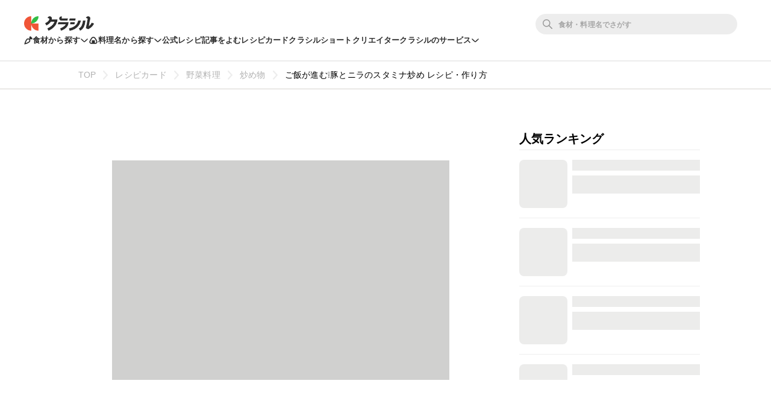

--- FILE ---
content_type: text/html; charset=utf-8
request_url: https://www.google.com/recaptcha/api2/aframe
body_size: 267
content:
<!DOCTYPE HTML><html><head><meta http-equiv="content-type" content="text/html; charset=UTF-8"></head><body><script nonce="RQFHxesCHae3I6AlKZec8Q">/** Anti-fraud and anti-abuse applications only. See google.com/recaptcha */ try{var clients={'sodar':'https://pagead2.googlesyndication.com/pagead/sodar?'};window.addEventListener("message",function(a){try{if(a.source===window.parent){var b=JSON.parse(a.data);var c=clients[b['id']];if(c){var d=document.createElement('img');d.src=c+b['params']+'&rc='+(localStorage.getItem("rc::a")?sessionStorage.getItem("rc::b"):"");window.document.body.appendChild(d);sessionStorage.setItem("rc::e",parseInt(sessionStorage.getItem("rc::e")||0)+1);localStorage.setItem("rc::h",'1768963280801');}}}catch(b){}});window.parent.postMessage("_grecaptcha_ready", "*");}catch(b){}</script></body></html>

--- FILE ---
content_type: application/javascript; charset=utf-8
request_url: https://fundingchoicesmessages.google.com/f/AGSKWxWIuddGItBIGO-Gt3gzF9r6hneX3M_Vf0uBMe4hh27c5snq6DgH0J4_tbWUCy9mX5Gn4oibtpnLB68spLHI_eMD0gNFGZwk89beQ2bjyRN8-EPXDBe7jd8xeUz9Zl1zUlrVTo5qU8DUgD_xwUscSEDwloJj6hWbNQSVfJzkG__y-Y24M20oajNj1YmL/__googleads__160x300./ads/prebid_/ad-rotator-.adserver01.
body_size: -1294
content:
window['d066ba1f-e49b-4187-bf49-2e12234892f6'] = true;

--- FILE ---
content_type: application/javascript
request_url: https://html-load.com/script/www.kurashiru.com.js?hash=-1030037887
body_size: 144183
content:
// 
//# sourceMappingURL=[data-uri]
(function(){function a1Q(t,e){const n=a1G();return(a1Q=function(t,e){return n[t-=243]})(t,e)}function a1G(){const t=["upload","[auto|<length-percentage>]{1,2}","PEdjcE9JLwl6QVglNj85byByLmJtRlJpZT5Lc18pdjtWdQ==","replace|add|accumulate","_phantom","textContent","removeChild","color( <colorspace-params> [/ [<alpha-value>|none]]? )","<image>|none","<rectangular-color-space>|<polar-color-space>|<custom-color-space>","auto-add|add( <integer> )|<integer>","MAIN","adsbygoogle","@@toPrimitive must return a primitive value.","<angle-percentage>{1,2}","generatedColumn","/negotiate/v4/iframe-2nd?passcode=","function-token","<'right'>","Terminate - empty profile","<boolean-expr[","getNode","[<length-percentage>|<number>|auto]{1,4}","botd timeout","none|path( <string> )","cdn-exchange.toastoven.net","auto|none|<dashed-ident>|<scroll()>|<view()>","XMLHttpRequest.onreadystatechange","svi","ms, heartbeat timeout to ","<'top'>{1,2}","reduce","data-empty-src","margin: 0; padding: 0;","A5|A4|A3|B5|B4|JIS-B5|JIS-B4|letter|legal|ledger","max-width","[recoverTcfCMP] tcf is already loaded","auto|start|end|center|baseline|stretch","iterator","firefox","EventTarget_addEventListener","instance","bzVoa203OHVwMnl4d3Z6c2owYXQxYmdscjZlaTQzbmNx","document.documentElement is undefined","unhandled exception - ","Number, dimension, ratio or identifier is expected","top","'[' <custom-ident>* ']'","Unknown type","limit_memory_filter","Maximum iteration number exceeded (please fill an issue on https://github.com/csstree/csstree/issues)","none|railed","window.top._df.t","Nm03a3dlM3Fhb2h1NWc0Yno4aQ==","parseSourceMapInput","cache_isbot","adthrive","bmxvYw==","none|<filter-function-list>","url-path-not-equal","<paint>","margin-right","Element_id","iframe.contentDocument or contentWindow is null","TlhHdDU9fV1iSWtoKThUPnAtfGVXcw==","HTMLStyleElement","Please enter the password","<font-weight-absolute>|bolder|lighter","<'flex-grow'>","Date.now","ease|ease-in|ease-out|ease-in-out|cubic-bezier( <number [0,1]> , <number> , <number [0,1]> , <number> )","none|auto|textfield|menulist-button|<compat-auto>","Too many question marks","table-row-group|table-header-group|table-footer-group|table-row|table-cell|table-column-group|table-column|table-caption|ruby-base|ruby-text|ruby-base-container|ruby-text-container","Range","installedModules","whatcardev.haymarket.com","none|forwards|backwards|both","9999","Y29rcQ==","Boolean","url-not-equal","cyclic|numeric|alphabetic|symbolic|additive|[fixed <integer>?]|[extends <counter-style-name>]","analytics","auto|none|antialiased|subpixel-antialiased","[none|start|end|center]{1,2}","data:","<media-not>|<media-and>|<media-in-parens>","pluginsArray","https://report.error-report.com/modal?eventId=&error=","M2Jwa2ltZnZ4ZTcxNm56b3lydzBxNTI=","<'inset-inline-start'>","RENDERER",", y: ","lazyload","properties","Jm0yR1Q1SXJQIiAuQihvPTppZ2JKcFduejd0Y3ZOWmA+Cg==","purpose1 consent timeout","onmessage","MSG_ACK_INVISIBLE","_sorted","gpt-andbeyond","none|button|button-arrow-down|button-arrow-next|button-arrow-previous|button-arrow-up|button-bevel|button-focus|caret|checkbox|checkbox-container|checkbox-label|checkmenuitem|dualbutton|groupbox|listbox|listitem|menuarrow|menubar|menucheckbox|menuimage|menuitem|menuitemtext|menulist|menulist-button|menulist-text|menulist-textfield|menupopup|menuradio|menuseparator|meterbar|meterchunk|progressbar|progressbar-vertical|progresschunk|progresschunk-vertical|radio|radio-container|radio-label|radiomenuitem|range|range-thumb|resizer|resizerpanel|scale-horizontal|scalethumbend|scalethumb-horizontal|scalethumbstart|scalethumbtick|scalethumb-vertical|scale-vertical|scrollbarbutton-down|scrollbarbutton-left|scrollbarbutton-right|scrollbarbutton-up|scrollbarthumb-horizontal|scrollbarthumb-vertical|scrollbartrack-horizontal|scrollbartrack-vertical|searchfield|separator|sheet|spinner|spinner-downbutton|spinner-textfield|spinner-upbutton|splitter|statusbar|statusbarpanel|tab|tabpanel|tabpanels|tab-scroll-arrow-back|tab-scroll-arrow-forward|textfield|textfield-multiline|toolbar|toolbarbutton|toolbarbutton-dropdown|toolbargripper|toolbox|tooltip|treeheader|treeheadercell|treeheadersortarrow|treeitem|treeline|treetwisty|treetwistyopen|treeview|-moz-mac-unified-toolbar|-moz-win-borderless-glass|-moz-win-browsertabbar-toolbox|-moz-win-communicationstext|-moz-win-communications-toolbox|-moz-win-exclude-glass|-moz-win-glass|-moz-win-mediatext|-moz-win-media-toolbox|-moz-window-button-box|-moz-window-button-box-maximized|-moz-window-button-close|-moz-window-button-maximize|-moz-window-button-minimize|-moz-window-button-restore|-moz-window-frame-bottom|-moz-window-frame-left|-moz-window-frame-right|-moz-window-titlebar|-moz-window-titlebar-maximized","root","scrolling","terms","gpt_requested_time","didomi","adv-space","checkStructure","<line-width>","opera","__$webdriverAsyncExecutor","language","!boolean-group","cap","debug","statusText",'":", ',"reserved2Input",'"<", ">", "=" or ")"',"/inventory?host=","insertAfter","isVisibleNode","AttributeSelector","sendXHR","Element_removeAttribute","<any-value>","_ignoreInvalidMapping","Blocked prebid request error for ","Scheduler Terminated with unexpected error: ","class extends self.XMLHttpRequest","KHIlOTZqVks3e2tQCWdEaE9jRnMnMTtNIkl1UVoveXFB","ODk1dDdxMWMydmVtZnVrc2w2MGh5empud28zNGJ4cGdp","BotDetector.detect can't be called before BotDetector.collect","align-items","getPrototypeOf","NGJvdjI4c3lxN3hhY2VnNjVmbTA5cnQzbGlobmt1empwMQ==","attributionsrc","okNetworkStatusCodes","addMapping","splice","&url=","100%","normal|italic|oblique <angle>{0,2}","parent_after","Identifier","text-ad","parseWithFallback","coupang-dynamic","compareByOriginalPositions","as_key","before doesn't belong to list","timeout","comma","[normal|x-slow|slow|medium|fast|x-fast]||<percentage>","aXRoYw==","sourceRoot","as_version","delay","czN6Ym85YWhnZjdsazV5MGN1bXJwcW53eDZpNGpldnQy","feature","<'border-top-style'>",":before","normal|bold|<number [1,1000]>","list","randomize","_isTcfNeeded","safari/firefox iframe timeout","polygon( <fill-rule>? , [<length-percentage> <length-percentage>]# )","hwb( [<hue>|none] [<percentage>|none] [<percentage>|none] [/ [<alpha-value>|none]]? )","iframe message timeout: ","auto|<color>{2}","HTMLTemplateElement","none|<shadow>#","&domain=","replaceChild","//# sourceURL=mediation.js","../","<symbol> <symbol>?","<'max-inline-size'>","<mask-reference>#","<wq-name>|<ns-prefix>? '*'","XXX","listenerId","kind","supports","auto|none|visiblePainted|visibleFill|visibleStroke|visible|painted|fill|stroke|all|inherit","/report","webGL","none|<shadow-t>#","content|fixed","documentElement","<position>","Element_getAttribute","CanvasCaptureMediaStream","idx","isParentsDisplayNone","/adsid/integrator.js","matchType","content-box|padding-box|border-box","most-width|most-height|most-block-size|most-inline-size","Element_setAttribute","dXNqbDRmaHdicHIzaXl6NXhnODZtOWV2Y243b2swYTIxdA==","else","nonzero|evenodd","repeating-conic-gradient( [from <angle>]? [at <position>]? , <angular-color-stop-list> )","optimize-contrast|-moz-crisp-edges|-o-crisp-edges|-webkit-optimize-contrast","anchor-size( [<anchor-element>||<anchor-size>]? , <length-percentage>? )","lvw","num","<empty string>","Selector","yahoo-mail-v1","[full-width|proportional-width]","parseFloat",'" is a required argument.',".getAdserverTargeting","comment-token","players","none|repeat( <length-percentage> )","<xyz-space> [<number>|<percentage>|none]{3}","is_admiral_adwall_rendered","rotateY( [<angle>|<zero>] )","single|multiple","repeat( [<integer [1,∞]>|auto-fill] , <line-names>+ )","cmp_blocked","string-try-catch","min","a2AoNTl3aikie2c+c1xvNlRpQXgKTFA/cWFwdDBdLUl5ZQ==","<percentage>|<length>","<length>","lastChild","element-visible-selector","test","reinsert","getAttributeNames","inside|outside|top|left|right|bottom|start|end|self-start|self-end|<percentage>|center","<media-not>|<media-and>|<media-or>|<media-in-parens>","right","cache_adblock_circumvent_score","GET","syntax","result","isElementVisibilityHidden","prependList","none|<custom-ident>","rotate( [<angle>|<zero>] )","isRemoved","floor","__phantomas","text_ad","__gppLocator","data-owner","adingo",'{"type": "tag", "marshalled": "<html></html>"}',"end","containerId","getAttribute","Invalid protect url: ","reason","previousSibling","getGPPData","stopPropagation","consents","auto||<ratio>","none|<position>#","auto|baseline|before-edge|text-before-edge|middle|central|after-edge|text-after-edge|ideographic|alphabetic|hanging|mathematical",'" is expected',"eDVBOGhFOT0KUUcxIkN1SidvVihJKT5sYlc0RCNlIEw2","refresh","3rd-party xhr abort","SupportsDeclaration","<symbol>+","Notification","bWpiMGZldTZseng3a3FoZ29wNGF0ODMxYzkyeXdpcjVu","webgl","element display none important","substr","GeneralEnclosed","marker-mid","givt_detected","<integer>&&<symbol>","/widgets.html","[AdBlockDetector] Snippet adblock detected","<'border-width'>||<'border-style'>||<color>","cultureg","Must be between 0 and 63: ","isNameCharCode","<'min-block-size'>","document.querySelectorAll","Parse error: ","https://c.amazon-adsystem.com/aax2/apstag.js","index","cmd","dispatchEvent","AdShield API cmd.push","set","<supports-condition>","data-src",", scrollX: ","nodeType","bind","useragent","CSSStyleDeclaration","<masking-mode>#","MSG_ACK","Y3E5ODM0a2h3czJ0cmFnajdmbG55bXU=","[auto|block|swap|fallback|optional]","title (english only)","repeat( [<integer [1,∞]>] , [<line-names>? <fixed-size>]+ <line-names>? )","original.line and original.column are not numbers -- you probably meant to omit the original mapping entirely and only map the generated position. If so, pass null for the original mapping instead of an object with empty or null values.","protect","mismatchLength","__webdriverFunc","navigator.productSub is undefined","outerHeight","<'border-width'>","<line-style>{1,4}","Bad value `","webkitTemporaryStorage","https://static.dable.io/dist/plugin.min.js","parseContext","<target-counter()>|<target-counters()>|<target-text()>","hypot( <calc-sum># )","prelude","requestAnimationFrame","Performance.network","promise","negotiate v4 test failed: ","middle","/analytics?host=","snapInterval( <percentage> , <percentage> )|snapList( <percentage># )","larger|smaller","isOriginalCmpBlocked","none|[<number>|<percentage>]{1,3}","is_original_cmp_blocked","consumeUntilLeftCurlyBracketOrSemicolon","readyState","a3luYg==","link","timesofindia.indiatimes.com","AdShield API","eat","<compositing-operator>#","has","url-equal","auto|isolate",'Negotiate "',"baseline|sub|super|<svg-length>","<mf-plain>|<mf-boolean>|<mf-range>","placeholders","run","Url or Function is expected","number","dvmin"," failed: ","<outline-radius>{1,4} [/ <outline-radius>{1,4}]?","Unexpected syntax '","none|both|horizontal|vertical|block|inline","sepia( <number-percentage> )","ADS_FRAME","normal|<percentage>","default","<angle-percentage>","shift","tag","units","lookupNonWSType","https://securepubads.g.doubleclick.net/tag/js/gpt.js","none|hidden|dotted|dashed|solid|double|groove|ridge|inset|outset","functionBind","string-token","NmFreWhvcjgwbTM3c2xmdzF2eHA=","-webkit-gradient( <-webkit-gradient-type> , <-webkit-gradient-point> [, <-webkit-gradient-point>|, <-webkit-gradient-radius> , <-webkit-gradient-point>] [, <-webkit-gradient-radius>]? [, <-webkit-gradient-color-stop>]* )","window.process is","__nightmare","<line-width>||<line-style>||<color>","<url>|<image()>|<image-set()>|<element()>|<paint()>|<cross-fade()>|<gradient>","JSON","/negotiate/v4/css?passcode=","ad.doorigo.co.kr","thenStack","String","gpt-enliple","https://content-loader.com","__webdriver_evaluate","confirm","LklwPnN6SjhFd2FoWU0vdjt5S2M9ZgooW19UIHEzbk9T"," | value: ","rightComparison","keepOriginalAcceptableAds","parseFromString","auto|fixed","invert(","2944782HEEAsB","bTByeWlxdDgzNjJwMWZhdWxqNHpnaA==","as_didomi_cmp_id","Failed to decode protect-url: url is empty","connection","none|<url>","[object Reflect]","marginheight","auto|[over|under]&&[right|left]?","Nm52OGNqZ3picXMxazQ5d2x4NzUzYWU=","dvb","closest-side|farthest-side|closest-corner|farthest-corner|<length>|<length-percentage>{2}","NestingSelector","_sourceRoot","<integer>|auto","<string>","width-less-than","abc","[data-uri]","normal|pre|nowrap|pre-wrap|pre-line|break-spaces|[<'white-space-collapse'>||<'text-wrap'>||<'white-space-trim'>]","<ident-token> : <declaration-value>? ['!' important]?","pub_300x250m","ad_unit_path","getProperty","AccentColor|AccentColorText|ActiveText|ButtonBorder|ButtonFace|ButtonText|Canvas|CanvasText|Field|FieldText|GrayText|Highlight|HighlightText|LinkText|Mark|MarkText|SelectedItem|SelectedItemText|VisitedText","reference","[recoverTcfCMP] __tcfloaded_cache set. Value: ","normal|[fill||stroke||markers]","isDelim","grad","document.head.appendChild, removeChild, childNodes","raider.io","gamezop.com","j-town.net","sdkVersion","BotdError","\n--","Url","naturalWidth","]-token","false","ABCDEFGHIJKLMNOPQRSTUVWXYZabcdefghijklmnopqrstuvwxyz","querySelectorAll","xywh( <length-percentage>{2} <length-percentage [0,∞]>{2} [round <'border-radius'>]? )","generatedLine","padding|border","not <style-in-parens>|<style-in-parens> [[and <style-in-parens>]*|[or <style-in-parens>]*]","prototype","Failed to get key from: ","miter|round|bevel","<position>#","0d677ebc-1f69-4f65-bda7-2e402eb202d5","__uspapi","profile","toLog","parseAtrulePrelude","attributionSrc","none|[<'grid-template-rows'> / <'grid-template-columns'>]|[<line-names>? <string> <track-size>? <line-names>?]+ [/ <explicit-track-list>]?","is_acceptable_ads_blocked","b3V0cHV0","gpt-vuukle","start|center|end|baseline|stretch","logicieleducatif.fr","isInIframe",".start","Integer is expected","none|<image>|<mask-source>","cmVzZXJ2ZWQySW5wdXQ=","content","inside|outside","should_apply_gdpr","none|[x|y|block|inline|both] [mandatory|proximity]?","none|auto","safari","data-","/iu3","ads-partners.coupang.com","file","window.as_location","https://fb.css-load.com","querySelector","clip-path","extra","cGxiaTIxY3hmbW8zNnRuNTB1cQ==","Click","<family-name>#","<string>|<image>|<custom-ident>","normal|[light|dark|<custom-ident>]+&&only?","as_debug","MatchOnceBuffer","fXFCPHpgUFpbWUg6MHNqdmFPcA==","<'inset-block-start'>","stopImmediatePropagation","nextNonWsCode","import","setItem","poster","Brackets","heightEval","c3hwMlc5IC0zT25TJjdIPXJWNEQ7VFthdyFdTUFJL31MbA==",'<meta name="color-scheme" content="',"[AdBlockDetector] page unloaded while checking acceptable ads target ","[alternate||[over|under]]|inter-character","/filter-fingerprint","matrix3d( <number>#{16} )","gpt-adsinteractive","Function name must be `url`","<clip-source>|[<basic-shape>||<geometry-box>]|none","gpt_loaded_time","[auto? [none|<length>]]{1,2}","Unexpected err while detecting cosmetic filter: ","alphaStr","Expect a number","element-selector","Document_querySelectorAll","en-us","<'align-self'>|anchor-center","samsungbrowser","CDC-token","split","auto|both|start|end|maximum|clear","<'height'>","auto|none|text|all","scroll( [<axis>||<scroller>]? )","walk","blocking_acceptable_ads","[recoverTcfCMP] __tcfloaded_cache miss. Loading...","/favicon.png?","frameStatus:failed","<'inset-block-end'>","appendData","max( <calc-sum># )","preconnect","setPrototypeOf","trys","<length>|<percentage>|auto","scale3d( [<number>|<percentage>]#{3} )","<complex-selector-list>","MozAppearance","forEachRight","add|subtract|intersect|exclude","none|<offset-path>||<coord-box>","window.external is undefined","consumeUntilExclamationMarkOrSemicolon","ltr","Destroying interstitial slots : ","gpt-tdn","<complex-real-selector>#","auto|optimizeSpeed|crispEdges|geometricPrecision","i|s","repeating-radial-gradient( [<ending-shape>||<size>]? [at <position>]? , <color-stop-list> )","ac-","normalize","handlers","none|[[filled|open]||[dot|circle|double-circle|triangle|sesame]]|<string>","padding-left","Expected more digits in base 64 VLQ value.","Inventory.reinsert","First-party image load success","<complex-real-selector-list>","` should contain a prelude","[<predefined-rgb-params>|<xyz-params>]","MatchGraph","content_ad","aG5bUlhtfERPSC86LkVWS0o7NH1TVQ==","revert-layer","languages","true","<hex-color>|<color-function>|<named-color>|<color-mix()>|transparent","infinite|<number>","[<angular-color-stop> [, <angular-color-hint>]?]# , <angular-color-stop>","<html></html>","property","[<age>? <gender> <integer>?]","<'opacity'>",'"><\/script>',"responseText","auto|<length-percentage>","[Bot] bot detected, botKind=","wrap|none","<url>|none",", fetch: ","script","cooktoria.com","iframe msg err: ","getSizes","Inventory.insert","substringToPos","computeSourceURL","_skipValidation","ADNXSMediation","data-bypass-check-transform","[recoverTcfCMP] removing existing __tcfapi / __gpp / __uspapi","gpt-firstimpression","center|start|end|flex-start|flex-end","gpt-adingo","mismatchOffset","cDkxdHp4NGlic2h3ZjNxeWVuNTA2dWdvMm1rdjhscmpjNw==","absolute","some","replacingPlaceholders","adshield-native","string|color|url|integer|number|length|angle|time|frequency|cap|ch|em|ex|ic|lh|rlh|rem|vb|vi|vw|vh|vmin|vmax|mm|Q|cm|in|pt|pc|px|deg|grad|rad|turn|ms|s|Hz|kHz|%","/negotiate/v2/image?width=","HTMLIFrameElement_src","insertAdjacentHTML","Expect a keyword","Not supported insert-rule | rule: ","<number-one-or-greater>","SYN","updateAdInterestGroups","x: ","mimeTypes","<pseudo-element-selector> <pseudo-class-selector>*","core-ads","alpha|luminance|match-source","[<'view-timeline-name'> <'view-timeline-axis'>?]#","hsl|hwb|lch|oklch","lookupTypeNonSC","Condition","<'flex-direction'>||<'flex-wrap'>","decodeUrl","region","modifier","ApplePayError","document.getElementsByTagName","<transform-function>+","OutOfPageFormat","String_replace","abs","matched"," used missed syntax definition ","JlhEX1FPaE1ybHRwUjFjNHpHClk=","deep","Node","navigator","findIndex","Invalid mapping: ","bWlsYmAjM0JhcV07RFRWP2UuPCAmYw==","horizontal-tb|vertical-rl|vertical-lr|sideways-rl|sideways-lr|<svg-writing-mode>","paint( <ident> , <declaration-value>? )","__fpjs_d_m","scaleZ( [<number>|<percentage>] )","[proportional-nums|tabular-nums]","data-sdk","[shorter|longer|increasing|decreasing] hue","lab( [<percentage>|<number>|none] [<percentage>|<number>|none] [<percentage>|<number>|none] [/ [<alpha-value>|none]]? )","MediaQueryList","Blocked slot define: [","<ident-token>|<function-token> <any-value>? )","xlink:href","none|[ex-height|cap-height|ch-width|ic-width|ic-height]? [from-font|<number>]","originalHostname","video","eval","rotateZ( [<angle>|<zero>] )","display","host","writeln","svmin","Nth","documentFocus","generate","redirected","contents|none","purpose1 consent error","consume","<'inset-inline'>","_fa_","getOwnPropertyNames","no-limit|<integer>","Math","getVersion","compareByGeneratedPositionsDeflated","scrollY","as-revalidator","tri","7d518f02","( <container-condition> )|( <size-feature> )|style( <style-query> )|<general-enclosed>","Window_requestIdleCallback","enliple","Terminate - not active","none|auto|<percentage>","nearest|up|down|to-zero","[lining-nums|oldstyle-nums]","Terminate - IVT blocked","defineOutOfPageSlot","normal|<content-distribution>|<overflow-position>? [<content-position>|left|right]","<'max-block-size'>","68948BkhBDF","http://api.dable.io/widgets/","regexp-test","runAdAuction",'Delim "',"awesomium","admiral","<'inline-size'>","stroke","<media-condition>|[not|only]? <media-type> [and <media-condition-without-or>]?","round( <rounding-strategy>? , <calc-sum> , <calc-sum> )","searchfield|textarea|push-button|slider-horizontal|checkbox|radio|square-button|menulist|listbox|meter|progress-bar|button","Event","command","isInAdIframe","\n  syntax: ","jkl","<compound-selector> [<combinator>? <compound-selector>]*","original","[recoverTcfCMP] __tcfapi rescue","<ns-prefix>? <ident-token>","srgb|srgb-linear|display-p3|a98-rgb|prophoto-rgb|rec2020|lab|oklab|xyz|xyz-d50|xyz-d65","content-box|border-box","next","setHTMLUnsafe","ZndiaA==","<ident> ['.' <ident>]*","none|<string>+","checkAtruleDescriptorName","context","<number>|<percentage>","[AdBlockDetector] Request adblock detected. ",".source","<keyframe-block>+","Hex digit is expected","columns","searchParams","aria-label","auto|start|end|left|right|center|justify","urlParse","denied","math-random","__selenium_evaluate",'":[{"id":"',"closed","normal|allow-discrete","Window_setInterval","Negotiate v4 retry(","cache_is_blocking_ads","visibility:","shouldRemoveByUrl","windowSize","intersectionRatio","<page-selector-list>","adUnits","<ident>","player","j7p.jp","selector","<shape-box>|fill-box|stroke-box|view-box","Failed to decode protect-id: id is empty","rect( [<length-percentage>|auto]{4} [round <'border-radius'>]? )","vmax","scaleX( [<number>|<percentage>] )","compareByGeneratedPositionsDeflatedNoLine","NFdCXTM+CW89bk12Y0thd19yVlI3emxxbSlGcGA6VGdPJw==","odd","delim-token"," { visibility:visible; }","v7.5.72","send","last","contain|none|auto","lines","Unexpected input","' not supported","ClassSelector","[<length-percentage>|left|center|right|top|bottom]|[[<length-percentage>|left|center|right]&&[<length-percentage>|top|center|bottom]] <length>?","Destroying blocked slots : ","channel","onLoad","<declaration>","[recoverTcfCMP] __tcfloaded_cache set","Terminate - not allowed running in iframe","originalColumn","lvb","auto|from-font|[under||[left|right]]","( <declaration> )","f8d5326a","cmVzZXJ2ZWQxSW5wdXQ=","from-image|<angle>|[<angle>? flip]","[contextual|no-contextual]","opts","as_inmobi_cmp_host","InE0CkozZmtaaGombHRgd0g1MFQ9J2d8KEVQW0ItUVlE","getConfig",'function t(n,r){const c=e();return(t=function(t,e){return c[t-=125]})(n,r)}function e(){const t=["501488WDDNqd","currentScript","65XmFJPF","stack","3191470qiFaCf","63QVFWTR","3331tAHLvD","3cJTWsk","42360ynNtWd","2142mgVquH","remove","__hooked_preframe","18876319fSHirK","defineProperties","test","1121030sZJRuE","defineProperty","9215778iEEMcx"];return(e=function(){return t})()}(function(n,r){const c=t,s=e();for(;;)try{if(877771===-parseInt(c(125))/1+-parseInt(c(141))/2*(parseInt(c(126))/3)+-parseInt(c(137))/4*(-parseInt(c(139))/5)+parseInt(c(136))/6+parseInt(c(128))/7*(-parseInt(c(127))/8)+parseInt(c(142))/9*(-parseInt(c(134))/10)+parseInt(c(131))/11)break;s.push(s.shift())}catch(t){s.push(s.shift())}})(),(()=>{const e=t;document[e(138)][e(129)]();const n=Object[e(135)],r=Object.defineProperties,c=()=>{const t=e,n=(new Error)[t(140)];return!!new RegExp(atob("KChhYm9ydC1vbi1pZnJhbWUtcHJvcGVydHl8b3ZlcnJpZGUtcHJvcGVydHkpLShyZWFkfHdyaXRlKSl8cHJldmVudC1saXN0ZW5lcg=="))[t(133)](n)};Object[e(135)]=(...t)=>{if(!c())return n(...t)},Object[e(132)]=(...t)=>{if(!c())return r(...t)},window[e(130)]=!0})();',"<wq-name>","(prefers-color-scheme: dark)","/negotiate/v4/video?width=","disallowEmpty","updateCursors","gecko/","iframe negotiate: safari/firefox timeout configured. timeout: ","slotRequested","getWrapper","Blocked interstial slot define:","target-text( [<string>|<url>] , [content|before|after|first-letter]? )","as_adblock","getAtrule","read-only|read-write|write-only","rawMessage","defineProperty","https://fb2.html-load.com","getContext","<number>","<'bottom'>","IVT detection failed","none|ideograph-alpha|ideograph-numeric|ideograph-parenthesis|ideograph-space","term","[visible|hidden|clip|scroll|auto]{1,2}|<-non-standard-overflow>","unset","test/v1ew/failed","notifications","<grid-line> [/ <grid-line>]?","content_area","eDI5aGI4cHd2c2lsY21xMDY1dDQzN3JueXVvMWpmemtl","replaceState","elementFromPoint","none|<image>","createDescriptor","RTCEncodedAudioFrame","shardingIndex","appVersion","[[left|center|right|span-left|span-right|x-start|x-end|span-x-start|span-x-end|x-self-start|x-self-end|span-x-self-start|span-x-self-end|span-all]||[top|center|bottom|span-top|span-bottom|y-start|y-end|span-y-start|span-y-end|y-self-start|y-self-end|span-y-self-start|span-y-self-end|span-all]|[block-start|center|block-end|span-block-start|span-block-end|span-all]||[inline-start|center|inline-end|span-inline-start|span-inline-end|span-all]|[self-block-start|center|self-block-end|span-self-block-start|span-self-block-end|span-all]||[self-inline-start|center|self-inline-end|span-self-inline-start|span-self-inline-end|span-all]|[start|center|end|span-start|span-end|span-all]{1,2}|[self-start|center|self-end|span-self-start|span-self-end|span-all]{1,2}]","isValidPosition","SECSSOBrowserChrome","start|center|end|justify","webkitResolveLocalFileSystemURL","performance_gpt_ad_rendered","is_blocking_ads","doctype","child_last","elem","blN5TkRHJ01qL288VSBsIlFFa21pWDJIe1pZSmg0JT1f","computed","ms, passcode: ","path","adshield-api","dump","SharedStorageWorklet","rule","aditude","name","lr-tb|rl-tb|tb-rl|lr|rl|tb","Hash","success","-moz-calc(","normal|spell-out||digits||[literal-punctuation|no-punctuation]","S1ppe140PG0iNSdjJQpYTHVyeXBxQThbZUl3LURSfGtiQg==","normal|stretch|<baseline-position>|<overflow-position>? [<self-position>|left|right]|legacy|legacy&&[left|right|center]","iterateNext","MWtvaG12NHJsMDgzNjJhaXA3ZmpzNWN0YnF5Z3p3eG5l","CSSStyleDeclaration.set/get/removeProperty","document.querySelector","<bg-size>#","http://127.0.0.1","then","ACK_INVISIBLE","edgios",'<pre style="margin:0;padding:0;font-size:10px;line-height: 1em;color:black;">',"/npm-monitoring","type","ldoceonline.com","cqmin","HTMLIFrameElement_contentWindow","cqh","EventTarget"," is blocked","/negotiate/script-set-value","[first|last]? baseline","<length-percentage>|min-content|max-content|auto","<feature-value-declaration>","<attachment>#","addConnectionHandler","[row|column]||dense","insertList","reserved2Output","appendChild","repeating-linear-gradient( [<angle>|to <side-or-corner>]? , <color-stop-list> )","findLast","textAd","reportToSentry","Missed `structure` field in `","as_country","writable","gpt-ima","stringify","getCategoryExclusions","<length-percentage>|<flex>|min-content|max-content|auto","log( <calc-sum> , <calc-sum>? )","break","Vertical line is expected","none|[first||[force-end|allow-end]||last]","window.PluginArray is undefined","not <media-in-parens>","responseXML","<'min-width'>","overflow","event_sample_ratio","ric","Blocked ","selectors","throw new Error();","atan( <calc-sum> )","asin( <calc-sum> )","[none|<dashed-ident>]#","normal|[<string> <number>]#","isVisibleIframe","--\x3e","/cdn/adx/open/integration.html","WebGLRenderingContext is null","<track-breadth>|minmax( <inflexible-breadth> , <track-breadth> )|fit-content( <length-percentage> )","3rd-party xhr error","[<'animation-range-start'> <'animation-range-end'>?]#","from( <color> )|color-stop( [<number-zero-one>|<percentage>] , <color> )|to( <color> )","<blend-mode>#","Window","(-token","recovery_inventory_insert","cssText","destroySlots","return","scrollX,Y","toPrimitive","marker-end","getAtrulePrelude","adfit","[recovery] __tcfapi removeEventListener","139341","static|relative|absolute|sticky|fixed|-webkit-sticky","hsl( <hue> <percentage> <percentage> [/ <alpha-value>]? )|hsl( <hue> , <percentage> , <percentage> , <alpha-value>? )","memoryLimitThreshold","normal|break-word|anywhere","decodeId","[<url> [format( <string># )]?|local( <family-name> )]#","[AdBlockDetector] Cosmetic adblock detected","eWJmcQ==","ping","/getconfig/sodar","Failed to detect bot:","class","video negotiation is not completed, but it is skipped as it is unclear to show up BFA","interstitial","forsal.pl","First-party image load failed","char must be length 1","country",'link[rel="icon"]',"div","<ray()>|<url>|<basic-shape>","toStringTag","INVENTORY_FRAME","/negotiate/css","joinAdInterestGroup","geb","geniee-prebid","<integer>","selenium","all","AS-ENCODED-VAL","none|circle|disc|square","cqw","SYN_URG",'Identifier "',"classList","[<display-outside>||<display-inside>]|<display-listitem>|<display-internal>|<display-box>|<display-legacy>|<-non-standard-display>","<'border-style'>","CSSStyleSheet","tel:","//# sourceURL=rtb_adm.js"," not an object","[AdBlockDetector] acceptable ads check target ","PseudoClassSelector","isDomainShardingEnabled","dataset","<single-animation-iteration-count>#","( [<mf-plain>|<mf-boolean>|<mf-range>] )","><head><script>","hoyme.jp","flatMap","(E2) Invalid protect url: ","scale( [<number>|<percentage>]#{1,2} )","Y3J4bWpmN3loZ3Q2bzNwOGwwOWl2","Unknown context `","` has no known descriptors","AdShield API cmd.push result","normal|small-caps","N2d0a3JwYzQ1bndoNmk4amZ2OTNic3lsYXFlem11Mm8xMA==","Unknown node type:","getLastListNode","freemcserver.net","safari/firefox src fetch error","[<'offset-position'>? [<'offset-path'> [<'offset-distance'>||<'offset-rotate'>]?]?]! [/ <'offset-anchor'>]?","as_session_id","Anchor element doesn't have parent","<length-percentage>|closest-side|farthest-side","Feature","ariaLabel","__tcfloaded_cache","<'inset'>","[discretionary-ligatures|no-discretionary-ligatures]","passcode","[<length>|<number>]{1,4}","loader","dzFHcD4weUJgNVl0XGU0Ml1eQzNPVVhnYiBufWEnVGZxew==","baseURI","inventoryId","iframe","infinityfree.com","Unknown at-rule descriptor","[<page-selector>#]?","drop-shadow( <length>{2,3} <color>? )","ZGdnbg==","[pack|next]||[definite-first|ordered]","( <supports-condition> )|<supports-feature>|<general-enclosed>","auto|normal|stretch|<baseline-position>|<overflow-position>? [<self-position>|left|right]","!self","Value","detect","', '*')<\/script>","none|<dashed-ident>#","<'-ms-scroll-snap-type'> <'-ms-scroll-snap-points-x'>","pos","this.href='https://paid.outbrain.com/network/redir","normal|ultra-condensed|extra-condensed|condensed|semi-condensed|semi-expanded|expanded|extra-expanded|ultra-expanded|<percentage>","http","none|<track-list>|<auto-track-list>","auto|after","state","consumeUntilSemicolonIncluded","<frequency>&&absolute|[[x-low|low|medium|high|x-high]||[<frequency>|<semitones>|<percentage>]]","traffective","rgba(247, 248, 224, 0.5)","<box>#","setTargetingForGPTAsync","<number>|<percentage>|none","content|<'width'>","repeat( [<integer [1,∞]>] , [<line-names>? <track-size>]+ <line-names>? )","[<box>|border|padding|content|text]#","aXp4c29tcWgzcDhidmdhNDl3N2Z5MnRsdWM2ZTVuMDFy","/cou/iframe","responseURL","ActiveBorder|ActiveCaption|AppWorkspace|Background|ButtonFace|ButtonHighlight|ButtonShadow|ButtonText|CaptionText|GrayText|Highlight|HighlightText|InactiveBorder|InactiveCaption|InactiveCaptionText|InfoBackground|InfoText|Menu|MenuText|Scrollbar|ThreeDDarkShadow|ThreeDFace|ThreeDHighlight|ThreeDLightShadow|ThreeDShadow|Window|WindowFrame|WindowText","['~'|'|'|'^'|'$'|'*']? '='","webkit","dppx","auto|<position>","protectHtml","dXl5aw==","none|non-scaling-stroke|non-scaling-size|non-rotation|fixed-position","Match","0|1","<'pause-before'> <'pause-after'>?","ad-unit","margin-left","domain switch: ignore","bidder","Negotiate v4 completed in ","container","layer( <layer-name> )","FeatureRange","Terminate - not apply","https://","only","cmpStr","reserved2","getServices","symplr","finally","inventory_id","[normal|<content-distribution>|<overflow-position>? [<content-position>|left|right]]#","reject","() => version","gpt-anymind","combinator","get","cmVzZXJ2ZWQyT3V0cHV0","Element not visible v2 | ","ports","urlFilter","sort","defineSlot","<single-animation-composition>#","): ","normal|embed|isolate|bidi-override|isolate-override|plaintext|-moz-isolate|-moz-isolate-override|-moz-plaintext|-webkit-isolate|-webkit-isolate-override|-webkit-plaintext","window.top.document.domain;","saturate( <number-percentage> )","as_window_id","buildID","pending","abTest","<length-percentage>{1,4} [/ <length-percentage>{1,4}]?","eachMapping","__p_","gpt_disabled","toJSON","inmobi","_Selenium_IDE_Recorder","interval","<declaration>? [; <page-body>]?|<page-margin-box> <page-body>","<length>||<color>","[<length>|<percentage>]{1,4}","isChannelConnected","matchMedia","<geometry-box>#","maxViewportWidth","jump-start|jump-end|jump-none|jump-both|start|end","try-catch","Chrome/","cssWideKeywords","Failed to detect bot","url-not-matched","/negotiate/v3/iframe?passcode=","gpt_disabled_by_missing_tcf","coupang","iframe ready deadline exceeded","setTargeting","ZnU2cXI4cGlrd2NueDFhc3RtNDc5YnZnMmV6bG8wM2h5","DOMTokenList","wrong contentWindow","visualViewport","cWJ1dw==","_WEBDRIVER_ELEM_CACHE","adshield-loaded","[<counter-name> <integer>?|<reversed-counter-name> <integer>?]+|none"," daum[ /]| deusu/| yadirectfetcher|(?:^|[^g])news(?!sapphire)|(?<! (?:channel/|google/))google(?!(app|/google| pixel))|(?<! cu)bots?(?:\\b|_)|(?<!(?:lib))http|(?<![hg]m)score|@[a-z][\\w-]+\\.|\\(\\)|\\.com\\b|\\btime/|^<|^[\\w \\.\\-\\(?:\\):]+(?:/v?\\d+(?:\\.\\d+)?(?:\\.\\d{1,10})*?)?(?:,|$)|^[^ ]{50,}$|^\\d+\\b|^\\w*search\\b|^\\w+/[\\w\\(\\)]*$|^active|^ad muncher|^amaya|^avsdevicesdk/|^biglotron|^bot|^bw/|^clamav[ /]|^client/|^cobweb/|^custom|^ddg[_-]android|^discourse|^dispatch/\\d|^downcast/|^duckduckgo|^facebook|^getright/|^gozilla/|^hobbit|^hotzonu|^hwcdn/|^jeode/|^jetty/|^jigsaw|^microsoft bits|^movabletype|^mozilla/5\\.0\\s[a-z\\.-]+$|^mozilla/\\d\\.\\d \\(compatible;?\\)$|^mozilla/\\d\\.\\d \\w*$|^navermailapp|^netsurf|^offline|^owler|^php|^postman|^python|^rank|^read|^reed|^rest|^rss|^snapchat|^space bison|^svn|^swcd |^taringa|^thumbor/|^track|^valid|^w3c|^webbandit/|^webcopier|^wget|^whatsapp|^wordpress|^xenu link sleuth|^yahoo|^yandex|^zdm/\\d|^zoom marketplace/|^{{.*}}$|adscanner/|analyzer|archive|ask jeeves/teoma|bit\\.ly/|bluecoat drtr|browsex|burpcollaborator|capture|catch|check\\b|checker|chrome-lighthouse|chromeframe|classifier|cloudflare|convertify|crawl|cypress/|dareboost|datanyze|dejaclick|detect|dmbrowser|download|evc-batch/|exaleadcloudview|feed|firephp|functionize|gomezagent|headless|httrack|hubspot marketing grader|hydra|ibisbrowser|images|infrawatch|insight|inspect|iplabel|ips-agent|java(?!;)|jsjcw_scanner|library|linkcheck|mail\\.ru/|manager|measure|neustar wpm|node|nutch|offbyone|optimize|pageburst|pagespeed|parser|perl|phantomjs|pingdom|powermarks|preview|proxy|ptst[ /]\\d|reputation|resolver|retriever|rexx;|rigor|rss\\b|scanner\\.|scrape|server|sogou|sparkler/|speedcurve|spider|splash|statuscake|supercleaner|synapse|synthetic|tools|torrent|trace|transcoder|url|virtuoso|wappalyzer|webglance|webkit2png|whatcms/|zgrab","Zm1qeA==","solid|double|dotted|dashed|wavy","frame","loaded","tan( <calc-sum> )","/health-check","isEncodedUrl","cfdc6c77","orientation","none|[weight||style||small-caps||position]","_sourcesContents","xx-small|x-small|small|medium|large|x-large|xx-large|xxx-large","/asn","[[left|center|right|span-left|span-right|x-start|x-end|span-x-start|span-x-end|x-self-start|x-self-end|span-x-self-start|span-x-self-end|span-all]||[top|center|bottom|span-top|span-bottom|y-start|y-end|span-y-start|span-y-end|y-self-start|y-self-end|span-y-self-start|span-y-self-end|span-all]|[block-start|center|block-end|span-block-start|span-block-end|span-all]||[inline-start|center|inline-end|span-inline-start|span-inline-end|span-all]|[self-block-start|self-block-end|span-self-block-start|span-self-block-end|span-all]||[self-inline-start|self-inline-end|span-self-inline-start|span-self-inline-end|span-all]|[start|center|end|span-start|span-end|span-all]{1,2}|[self-start|center|self-end|span-self-start|span-self-end|span-all]{1,2}]","<'flex-shrink'>","text-ads","atan2( <calc-sum> , <calc-sum> )","!(function(){","<url>+","text/javascript","https://s.html-load.com","none|[<svg-length>+]#","normal|small-caps|all-small-caps|petite-caps|all-petite-caps|unicase|titling-caps","M2M1MWdvcTQwcHphbDlyNnh1dnRrZXkyc3duajdtaWhi","dark",".setTargetingForGPTAsync","<'margin-bottom'>","border-box|padding-box|content-box","[<declaration>? ';']* <declaration>?","<length>|thin|medium|thick","getTokenStart","for","scaleY( [<number>|<percentage>] )","img_","Operator","article","<'padding-left'>{1,2}","blur( <length> )","load","Number","transferSize","Mismatch","repeat-x|repeat-y|[repeat|space|round|no-repeat]{1,2}","setAttributeNS","request_id","isBlocked","%%%INV_CODE%%%","Unknown node type: ","nextState","is_admiral_active","after","childElementCount","line","Unexpected combinator","resource","element","Element_classList","x-frame-width","[<function-token> <any-value>? )]|[( <any-value>? )]","cnlwYQ==","History","compareByGeneratedPositionsInflated","semicolon-token","` in `","Number of function is expected","picrew.me","economy|exact","<dashed-ident>","forEach","releaseCursor","token","prompt","<number [0,∞]> [/ <number [0,∞]>]?","Iframe got ready in ","selected","__uspapiLocator","img_dggnaogcyx5g7dge2a9x2g7yda9d","DocumentFragment","call","geniee","singleNodeValue","N/A","vendor","[historical-ligatures|no-historical-ligatures]","substrToCursor","requestNonPersonalizedAds","lookupOffsetNonSC","base[href]","translate( <length-percentage> , <length-percentage>? )","inherit","Hex or identifier is expected","charCodeAt","document - link element","setSourceContent","close","normal|reverse|inherit",'<a href="'," node type","prod","upward","<'margin'>","generated","getComputedStyle","lastUrl","auto|<length>|<percentage>","startLine","Counter","scheme","general-enclosed","eatIdent","auto|none|enabled|disabled","PerformanceEntry","indiatimes.com","api.adiostech.com","radial-gradient( [<ending-shape>||<size>]? [at <position>]? , <color-stop-list> )","consumeNumber","<'-ms-content-zoom-limit-min'> <'-ms-content-zoom-limit-max'>","evalLength","protectCss","CrOS","Scheduler Terminated with unexpected non-error instance: ","visible|hidden|clip|scroll|auto","xhr","/negotiate/v4/script?passcode=","Ratio","fromSourceMap","https://html-load.com","dable-tdn","[Profile Handler]","AtruleDescriptor","pagehide","gpt-minutemedia","sent","walkContext","iframe negotiate: onLoad, elapsed: ","break-walk","data-skip-protect-name","balance","auto|none","acos( <calc-sum> )","Worker","hash","none|button|button-bevel|caps-lock-indicator|caret|checkbox|default-button|inner-spin-button|listbox|listitem|media-controls-background|media-controls-fullscreen-background|media-current-time-display|media-enter-fullscreen-button|media-exit-fullscreen-button|media-fullscreen-button|media-mute-button|media-overlay-play-button|media-play-button|media-seek-back-button|media-seek-forward-button|media-slider|media-sliderthumb|media-time-remaining-display|media-toggle-closed-captions-button|media-volume-slider|media-volume-slider-container|media-volume-sliderthumb|menulist|menulist-button|menulist-text|menulist-textfield|meter|progress-bar|progress-bar-value|push-button|radio|scrollbarbutton-down|scrollbarbutton-left|scrollbarbutton-right|scrollbarbutton-up|scrollbargripper-horizontal|scrollbargripper-vertical|scrollbarthumb-horizontal|scrollbarthumb-vertical|scrollbartrack-horizontal|scrollbartrack-vertical|searchfield|searchfield-cancel-button|searchfield-decoration|searchfield-results-button|searchfield-results-decoration|slider-horizontal|slider-vertical|sliderthumb-horizontal|sliderthumb-vertical|square-button|textarea|textfield|-apple-pay-button","as_","normal||[size|inline-size]","beforeHtml","none|<length-percentage>|min-content|max-content|fit-content|fit-content( <length-percentage> )|stretch|<-non-standard-size>","iframe ready timeout (fetch error)","__webdriver_script_fn","!term","generic( kai )|generic( fangsong )|generic( nastaliq )","catch","counter( <counter-name> , <counter-style>? )","hashchange","/negotiate/script-set-value?passcode=","<number-zero-one>","decode","FeatureFunction","nth","fixed","sourcesContent","exp( <calc-sum> )","mediaType","Error","none|left|right|both|inline-start|inline-end","supports(","Profile is null or undefined","tcloaded","__selenium_unwrapped","SyntaxMatchError","cef","<box>|border|text","getElementsByClassName","__webdriver_unwrapped","baseline|sub|super|text-top|text-bottom|middle|top|bottom|<percentage>|<length>","autoRecovery","__tcfapi","not <supports-in-parens>|<supports-in-parens> [and <supports-in-parens>]*|<supports-in-parens> [or <supports-in-parens>]*","none","[[<integer>|infinite]{2}]#|auto","[<'scroll-timeline-name'>||<'scroll-timeline-axis'>]#","config","leftComparison","none|element|text",'" target="_blank" style="margin:0;font-size:10px;line-height: 1.2em;color:black;">Details</a>',"#as_domain","width|height|block|inline|self-block|self-inline","size","[common-ligatures|no-common-ligatures]","HTMLElement","[recoverTcfCMP] start","Unknown at-rule","[<counter-name> <integer>?]+|none","brightness( <number-percentage> )","tokenize","polarbyte","Document_querySelector","text_ads","none|<length-percentage> [<length-percentage> <length>?]?","dogdrip.net","def","fetchLater","skipUntilBalanced","error on googletag.pubads()","Node_appendChild","pubstack","clearInterval","IdSelector","__as_rej","scribd.com","addModule","<custom-ident> : <integer>+ ;","startColumn","AtrulePrelude","https://report.error-report.com/modal?","<'margin-block-end'>",".setPAAPIConfigForGPT","nextCharCode","scrollWidth","https://fb.html-load.com","body > div > span","column","Terminate - bot detected","[<integer>&&<symbol>]#","adsense","tokenCount","lookupType","\n  --------","tunebat.com","ray( <angle>&&<ray-size>?&&contain?&&[at <position>]? )","&padding=","<repeat-style>#","auto|normal|active|inactive|disabled","__gpp not found within timeout","fromCharCode","3986108QeONDK","flex-direction","<'container-name'> [/ <'container-type'>]?","<compound-selector>#","_version","uBO:","unprotect","YEg7NFN5TUIuCmZ1eG52I1JyUDNFSlEmOVlbTzBjCUNVbw==","sticky","dable","` should not contain a prelude","Unsupported version: ","rng",") error","location","cachedAt","translateY( <length-percentage> )","/ivt/detect","log_version","meta","$chrome_asyncScriptInfo","<font-weight-absolute>{1,2}","atrule","addIframeVisibilityCheckHandler","<'padding-left'>","tokenEnd","previousElementSibling","getAttributeKeys","heartbeat","readSequence","atrules","luminance|alpha","applyTo","HTMLImageElement","justify-content","HTMLMetaElement","prev","normal|sub|super","startOffset","ZW93NXJmbHVxOHg0emdqNzBwMTNjaTZtaDJzOXRua2Fidg==","<string> [<integer>|on|off]?","caption|icon|menu|message-box|small-caption|status-bar","findWsEnd","replaceAll","isVisibleContent","<supports-decl>|<supports-selector-fn>","jsSelector","normal|light|dark|<palette-identifier>","<color>","scanNumber","phantomjs","gpt-nextmillennium","[diagonal-fractions|stacked-fractions]","svw","ContentWindow not found","parse","cp.edl.co.kr","__fxdriver_evaluate","vmin","crios","encodeURIComponent","CDO","border-box|content-box|margin-box|padding-box","<single-animation>#","window.parent.parent.confiant.services().onASTAdLoad"," is blocked.","PseudoElementSelector","insertAdjacentElement","banner-ad","xyz|xyz-d50|xyz-d65","no purpose 1 consent","originalLine","collapse|separate","target-counters( [<string>|<url>] , <custom-ident> , <string> , <counter-style>? )","spawn","Element.remove","Css","text-ad-links","title","auto|<svg-length>","scheduler unhandled exception - ","[<line-names>? <track-size>]+ <line-names>?","setAttribute","N3o+Z317L1cjYGNbWlQmc0k8Mi1oYUtYWW4Kbyl4U0ZB","false|true","isVisible","728px","error on contentWindow","port2","YTI3NGJjbGp0djBvbXc2ejlnNXAxM3VzOGVraHhpcmZx","frameScript","Favicon loading failed. Media negotiations will be suppressed.","browserKind","-apple-system-body|-apple-system-headline|-apple-system-subheadline|-apple-system-caption1|-apple-system-caption2|-apple-system-footnote|-apple-system-short-body|-apple-system-short-headline|-apple-system-short-subheadline|-apple-system-short-caption1|-apple-system-short-footnote|-apple-system-tall-body","_array","url(","bml1ZTh0bXlhY2ozbDkxcTY1Znhid3pydjdwbzJnazQw","none|proximity|mandatory",'" is not in the set.',"<head","navigator.connection is undefined","normal|always","Frame not visible","isAdBlockerDetected","root|nearest|self","getUserIds","auto|<'border-style'>","MessageEvent_data","( <style-condition> )|( <style-feature> )|<general-enclosed>","bidsBackHandler","<declaration-value>?","Expect an apostrophe","scanWord","Token","encodeURI","Class extends value ","Declaration","Invalid protect url prefix: ","<'border-bottom-right-radius'>","Type of node should be an Object","fmget_targets","style","ab43d8d5","params","NodeList","calc(","isUnregistered","Mozilla/5.0 (Macintosh; Intel Mac OS X 10_15_7) AppleWebKit/537.36 (KHTML, like Gecko) Chrome/139.0.0.0 Safari/537.36","url( <string> <url-modifier>* )|<url-token>","side_ad","android","top|bottom|block-start|block-end|inline-start|inline-end","</head><body></body></html>","?as-revalidator=","min( <calc-sum># )","fxios/","child-0","[center|[[left|right|x-start|x-end]? <length-percentage>?]!]#","opacity","Jmo8UkRzW1c+YnVrTWBjPzEpCWw=","limit","start|center|space-between|space-around","Timed out waiting for consent readiness","b2lscjg3dDZnMXFiejVlZjRodnB5Y3VqbXgzbndzMDJrOQ==","<'margin-block-start'>","<'border-top-color'>","YmphM3prZnZxbHRndTVzdzY3OG4=","issue","pageview","RegExp","atob-btoa","getWindowId","sendBeacon","target","getType","DeclarationList","last_bfa_at","wechat","[[auto|<length-percentage>]{1,2}]#","knowt.com","padding-top","important","getLocation","Generic","Node_textContent","https://ad-delivery.net/px.gif?ch=2","transform","UUNBQlYiXSMwamImV282dDpVdWlIZzFyUEQ0JSlSbE5rLQ==","cmE7TUg3emZBb1EJeFRVaD9uPSFOSks5PHZgNXsjbVsz","cmVzZXJ2ZWQy","emit","_sources","str","a3JCSnREKFFsdl4+I1toe1gxOW8mU0VBTS9uIk89IDA1UA==","pubads","configurable",".end","var(","[<string>|contents|<image>|<counter>|<quote>|<target>|<leader()>|<attr()>]+"," result: ","googletag cmd unshift failed : ","sequentum","reset","<'top'>{1,4}","<style-condition>|<style-feature>","fromEntries","declaration","getOwnPropertyDescriptor","/negotiate/v4/iframe?passcode=","function a0Z(e,Z){const L=a0e();return a0Z=function(w,Q){w=w-0xf2;let v=L[w];return v;},a0Z(e,Z);}function a0e(){const eD=['onload','as_','526myoEGc','push','__sa_','__as_ready_resolve','__as_rej','addEventListener','LOADING','XMLHttpRequest','entries','getOwnPropertyDescriptor','_as_prehooked_functions','status','script_onerror','__fr','xhr_defer','href','isAdBlockerDetected','length','then','8fkpCwc','onerror','apply','readyState','_as_prehooked','set','__as_new_xhr_data','Window','catch','charCodeAt','location','document','onreadystatechange','__as_xhr_open_args','_as_injected_functions','DONE','open','toLowerCase','handleEvent','defineProperty','name','54270lMbrbp','__as_is_xhr_loading','prototype','decodeURIComponent','contentWindow','EventTarget','407388pPDlir','__as_xhr_onload','collect','get','call','JSON','setAttribute','Element','btoa','__as_is_ready_state_change_loading','GET','4281624sRJEmx','__origin','currentScript','1433495pfzHcj','__prehooked','1079200HKAVfx','window','error','687boqfKv','fetch','load','1578234UbzukV','function','remove','hostname','adshield'];a0e=function(){return eD;};return a0e();}(function(e,Z){const C=a0Z,L=e();while(!![]){try{const w=-parseInt(C(0x10a))/0x1*(-parseInt(C(0x114))/0x2)+-parseInt(C(0xf7))/0x3+-parseInt(C(0x127))/0x4*(parseInt(C(0x13c))/0x5)+parseInt(C(0x10d))/0x6+parseInt(C(0x105))/0x7+parseInt(C(0x107))/0x8+-parseInt(C(0x102))/0x9;if(w===Z)break;else L['push'](L['shift']());}catch(Q){L['push'](L['shift']());}}}(a0e,0x24a95),((()=>{'use strict';const m=a0Z;const Z={'HTMLIFrameElement_contentWindow':()=>Object[m(0x11d)](HTMLIFrameElement[m(0xf3)],m(0xf5)),'XMLHttpRequest_open':()=>Q(window,m(0x11b),m(0x137)),'Window_decodeURIComponent':()=>Q(window,m(0x12e),m(0xf4)),'Window_fetch':()=>Q(window,m(0x12e),m(0x10b)),'Element_setAttribute':()=>Q(window,m(0xfe),m(0xfd)),'EventTarget_addEventListener':()=>Q(window,m(0xf6),m(0x119))},L=m(0x116)+window[m(0xff)](window[m(0x131)][m(0x123)]),w={'get'(){const R=m;return this[R(0xf9)](),window[L];},'collectOne'(v){window[L]=window[L]||{},window[L][v]||(window[L][v]=Z[v]());},'collect'(){const V=m;window[L]=window[L]||{};for(const [v,l]of Object[V(0x11c)](Z))window[L][v]||(window[L][v]=l());}};function Q(v,l,X){const e0=m;var B,s,y;return e0(0x108)===l[e0(0x138)]()?v[X]:e0(0x132)===l?null===(B=v[e0(0x132)])||void 0x0===B?void 0x0:B[X]:e0(0xfc)===l?null===(s=v[e0(0xfc)])||void 0x0===s?void 0x0:s[X]:null===(y=v[l])||void 0x0===y||null===(y=y[e0(0xf3)])||void 0x0===y?void 0x0:y[X];}((()=>{const e2=m;var v,X,B;const y=W=>{const e1=a0Z;let b=0x0;for(let O=0x0,z=W[e1(0x125)];O<z;O++){b=(b<<0x5)-b+W[e1(0x130)](O),b|=0x0;}return b;};null===(v=document[e2(0x104)])||void 0x0===v||v[e2(0x10f)]();const g=function(W){const b=function(O){const e3=a0Z;return e3(0x113)+y(O[e3(0x131)][e3(0x110)]+e3(0x11e));}(W);return W[b]||(W[b]={}),W[b];}(window),j=function(W){const b=function(O){const e4=a0Z;return e4(0x113)+y(O[e4(0x131)][e4(0x110)]+e4(0x135));}(W);return W[b]||(W[b]={}),W[b];}(window),K=e2(0x113)+y(window[e2(0x131)][e2(0x110)]+e2(0x12b));(X=window)[e2(0x117)]||(X[e2(0x117)]=[]),(B=window)[e2(0x118)]||(B[e2(0x118)]=[]);let x=!0x1;window[e2(0x117)][e2(0x115)](()=>{x=!0x0;});const E=new Promise(W=>{setTimeout(()=>{x=!0x0,W();},0x1b5d);});function N(W){return function(){const e5=a0Z;for(var b=arguments[e5(0x125)],O=new Array(b),z=0x0;z<b;z++)O[z]=arguments[z];return x?W(...O):new Promise((k,S)=>{const e6=e5;W(...O)[e6(0x126)](k)[e6(0x12f)](function(){const e7=e6;for(var f=arguments[e7(0x125)],q=new Array(f),A=0x0;A<f;A++)q[A]=arguments[A];E[e7(0x126)](()=>S(...q)),window[e7(0x118)][e7(0x115)]({'type':e7(0x10b),'arguments':O,'errArgs':q,'reject':S,'resolve':k});});});};}const I=W=>{const e8=e2;var b,O,z;return e8(0x101)===(null===(b=W[e8(0x134)])||void 0x0===b?void 0x0:b[0x0])&&0x0===W[e8(0x11f)]&&((null===(O=W[e8(0x134)])||void 0x0===O?void 0x0:O[e8(0x125)])<0x3||!0x1!==(null===(z=W[e8(0x134)])||void 0x0===z?void 0x0:z[0x2]));},M=()=>{const e9=e2,W=Object[e9(0x11d)](XMLHttpRequest[e9(0xf3)],e9(0x133)),b=Object[e9(0x11d)](XMLHttpRequest[e9(0xf3)],e9(0x12a)),O=Object[e9(0x11d)](XMLHttpRequestEventTarget[e9(0xf3)],e9(0x128)),z=Object[e9(0x11d)](XMLHttpRequestEventTarget[e9(0xf3)],e9(0x112));W&&b&&O&&z&&(Object[e9(0x13a)](XMLHttpRequest[e9(0xf3)],e9(0x133),{'get':function(){const ee=e9,k=W[ee(0xfa)][ee(0xfb)](this);return(null==k?void 0x0:k[ee(0x103)])||k;},'set':function(k){const eZ=e9;if(x||!k||eZ(0x10e)!=typeof k)return W[eZ(0x12c)][eZ(0xfb)](this,k);const S=f=>{const eL=eZ;if(this[eL(0x12a)]===XMLHttpRequest[eL(0x136)]&&I(this))return this[eL(0x100)]=!0x0,E[eL(0x126)](()=>{const ew=eL;this[ew(0x100)]&&(this[ew(0x100)]=!0x1,k[ew(0xfb)](this,f));}),void window[eL(0x118)][eL(0x115)]({'type':eL(0x122),'callback':()=>(this[eL(0x100)]=!0x1,k[eL(0xfb)](this,f)),'xhr':this});k[eL(0xfb)](this,f);};S[eZ(0x103)]=k,W[eZ(0x12c)][eZ(0xfb)](this,S);}}),Object[e9(0x13a)](XMLHttpRequest[e9(0xf3)],e9(0x12a),{'get':function(){const eQ=e9;var k;return this[eQ(0x100)]?XMLHttpRequest[eQ(0x11a)]:null!==(k=this[eQ(0x12d)])&&void 0x0!==k&&k[eQ(0x12a)]?XMLHttpRequest[eQ(0x136)]:b[eQ(0xfa)][eQ(0xfb)](this);}}),Object[e9(0x13a)](XMLHttpRequestEventTarget[e9(0xf3)],e9(0x128),{'get':function(){const ev=e9,k=O[ev(0xfa)][ev(0xfb)](this);return(null==k?void 0x0:k[ev(0x103)])||k;},'set':function(k){const el=e9;if(x||!k||el(0x10e)!=typeof k)return O[el(0x12c)][el(0xfb)](this,k);const S=f=>{const er=el;if(I(this))return this[er(0xf2)]=!0x0,E[er(0x126)](()=>{const eX=er;this[eX(0xf2)]&&(this[eX(0xf2)]=!0x1,k[eX(0xfb)](this,f));}),void window[er(0x118)][er(0x115)]({'type':er(0x122),'callback':()=>(this[er(0xf2)]=!0x1,k[er(0xfb)](this,f)),'xhr':this});k[er(0xfb)](this,f);};S[el(0x103)]=k,O[el(0x12c)][el(0xfb)](this,S);}}),Object[e9(0x13a)](XMLHttpRequestEventTarget[e9(0xf3)],e9(0x112),{'get':function(){const eB=e9;return z[eB(0xfa)][eB(0xfb)](this);},'set':function(k){const es=e9;if(x||!k||es(0x10e)!=typeof k)return z[es(0x12c)][es(0xfb)](this,k);this[es(0xf8)]=k,this[es(0x119)](es(0x109),S=>{const ey=es;I(this)&&window[ey(0x118)][ey(0x115)]({'type':ey(0x122),'callback':()=>{},'xhr':this});}),z[es(0x12c)][es(0xfb)](this,k);}}));};function P(W){return function(){const eg=a0Z;for(var b=arguments[eg(0x125)],O=new Array(b),z=0x0;z<b;z++)O[z]=arguments[z];return this[eg(0x134)]=O,W[eg(0x129)](this,O);};}function Y(W,b,O){const et=e2,z=Object[et(0x11d)](W,b);if(z){const k={...z,'value':O};delete k[et(0xfa)],delete k[et(0x12c)],Object[et(0x13a)](W,b,k);}else W[b]=O;}function D(W,b,O){const ej=e2,z=W+'_'+b,k=w[ej(0xfa)]()[z];if(!k)return;const S=ej(0x108)===W[ej(0x138)]()?window:ej(0x132)===W?window[ej(0x132)]:ej(0xfc)===W?window[ej(0xfc)]:window[W][ej(0xf3)],f=function(){const eK=ej;for(var A=arguments[eK(0x125)],U=new Array(A),F=0x0;F<A;F++)U[F]=arguments[F];try{const J=j[z];return J?J[eK(0xfb)](this,k,...U):k[eK(0xfb)](this,...U);}catch(G){return k[eK(0xfb)](this,...U);}},q=O?O(f):f;Object[ej(0x13a)](q,ej(0x13b),{'value':b}),Object[ej(0x13a)](q,ej(0x106),{'value':!0x0}),Y(S,b,q),window[ej(0x117)][ej(0x115)](()=>{const ex=ej;window[ex(0x111)]&&!window[ex(0x111)][ex(0x124)]&&S[b]===q&&Y(S,b,k);}),g[z]=q;}window[K]||(w[e2(0xf9)](),D(e2(0x11b),e2(0x137),P),D(e2(0xfe),e2(0xfd)),D(e2(0x12e),e2(0x10b),N),(function(){const eN=e2,W=(z,k)=>new Promise((S,f)=>{const eE=a0Z,[q]=k;q[eE(0x121)]?f(k):(E[eE(0x126)](()=>f(k)),z[eE(0x119)](eE(0x10c),()=>S()),window[eE(0x118)][eE(0x115)]({'type':eE(0x120),'reject':()=>f(k),'errArgs':k,'tag':z}));}),b=Object[eN(0x11d)](HTMLElement[eN(0xf3)],eN(0x128));Object[eN(0x13a)](HTMLElement[eN(0xf3)],eN(0x128),{'get':function(){const eI=eN,z=b[eI(0xfa)][eI(0xfb)](this);return(null==z?void 0x0:z[eI(0x103)])||z;},'set':function(z){const eo=eN;var k=this;if(x||!(this instanceof HTMLScriptElement)||eo(0x10e)!=typeof z)return b[eo(0x12c)][eo(0xfb)](this,z);const S=function(){const ei=eo;for(var f=arguments[ei(0x125)],q=new Array(f),A=0x0;A<f;A++)q[A]=arguments[A];return W(k,q)[ei(0x12f)](U=>z[ei(0x129)](k,U));};S[eo(0x103)]=z,b[eo(0x12c)][eo(0xfb)](this,S);}});const O=EventTarget[eN(0xf3)][eN(0x119)];EventTarget[eN(0xf3)][eN(0x119)]=function(){const eM=eN;for(var z=this,k=arguments[eM(0x125)],S=new Array(k),f=0x0;f<k;f++)S[f]=arguments[f];const [q,A,...U]=S;if(x||!(this instanceof HTMLScriptElement)||eM(0x109)!==q||!(A instanceof Object))return O[eM(0xfb)](this,...S);const F=function(){const eP=eM;for(var J=arguments[eP(0x125)],G=new Array(J),H=0x0;H<J;H++)G[H]=arguments[H];return W(z,G)[eP(0x12f)](T=>{const eY=eP;eY(0x10e)==typeof A?A[eY(0x129)](z,T):A[eY(0x139)](...T);});};O[eM(0xfb)](this,q,F,...U);};}()),M(),window[K]=!0x0);})());})()));","Selector is expected","Heartbeat timeout.","[normal|small-caps]","<'inset-block'>","Failed to get encoded-id version: encoded-id is empty","runImpl","flat|preserve-3d","6d29821e","MessagePort","ZWhvcg==","applySourceMap","blockIVT","<length>{1,2}","findDeclarationValueFragments","none|all|<dashed-ident>#","initInventoryFrame","Terminate - not registered in db","lvmax","linear|<cubic-bezier-timing-function>|<step-timing-function>","gpt-rubicon","widthEval","parseValue","fromArray","Unknown field `","SelectorList","nearest-neighbor|bicubic","CSSMozDocumentRule","isVisibleElement","auto|normal|none","syntaxStack","webdriver","cWdwazM3NW50bDhqdzlybXgyaTBoYzF6dXY0b2J5NnNlZg==","alert","Google","text/css","snigel","Type","[recovery] __tcfapi addEventListener","isFirefox","<'text-decoration-line'>||<'text-decoration-style'>||<'text-decoration-color'>||<'text-decoration-thickness'>","content-visibility","navigator.permissions is undefined","Lexer matching doesn't applicable for custom properties","intrinsic|min-intrinsic|-webkit-fill-available|-webkit-fit-content|-webkit-min-content|-webkit-max-content|-moz-available|-moz-fit-content|-moz-min-content|-moz-max-content","https://qa.html-load.com","trim","<!DOCTYPE html>","HTMLSourceElement","<script>","turn","-moz-ButtonDefault|-moz-ButtonHoverFace|-moz-ButtonHoverText|-moz-CellHighlight|-moz-CellHighlightText|-moz-Combobox|-moz-ComboboxText|-moz-Dialog|-moz-DialogText|-moz-dragtargetzone|-moz-EvenTreeRow|-moz-Field|-moz-FieldText|-moz-html-CellHighlight|-moz-html-CellHighlightText|-moz-mac-accentdarkestshadow|-moz-mac-accentdarkshadow|-moz-mac-accentface|-moz-mac-accentlightesthighlight|-moz-mac-accentlightshadow|-moz-mac-accentregularhighlight|-moz-mac-accentregularshadow|-moz-mac-chrome-active|-moz-mac-chrome-inactive|-moz-mac-focusring|-moz-mac-menuselect|-moz-mac-menushadow|-moz-mac-menutextselect|-moz-MenuHover|-moz-MenuHoverText|-moz-MenuBarText|-moz-MenuBarHoverText|-moz-nativehyperlinktext|-moz-OddTreeRow|-moz-win-communicationstext|-moz-win-mediatext|-moz-activehyperlinktext|-moz-default-background-color|-moz-default-color|-moz-hyperlinktext|-moz-visitedhyperlinktext|-webkit-activelink|-webkit-focus-ring-color|-webkit-link|-webkit-text","onorientationchange","<'cue-before'> <'cue-after'>?","originalUrl","block|inline|run-in","[<line-names>? [<track-size>|<track-repeat>]]+ <line-names>?","symbol","requestIdleCallback","start","hasFocus","viewport","mozInnerScreenX","Function","__lastWatirAlert","20030107","rhino","worldhistory.org","profile.shouldApplyGdpr","scroll|fixed|local","nextSibling","as_selected","<calc-value> ['*' <calc-value>|'/' <number>]*","coachjs","VHg8V3xYdmN1YkN6LWVrVS8gb2lNCSY6JUlnPjJoe3Nb","matchAtrulePrelude","Attribute selector (=, ~=, ^=, $=, *=, |=) is expected","env( <custom-ident> , <declaration-value>? )",", scrollY: ","RPC","grayscale( <number-percentage> )","srcdoc","body > a > div > div > img","light","recognizer","inventories","normal|<length>","row|row-reverse|column|column-reverse","leaveAdInterestGroup","productSub","HTMLScriptElement","window.parent.parent.apstag.runtime.callCqWrapper","push","auto|inter-character|inter-word|none","bTg5NjFxd3pnaHUyN3hlb2FwbjNrNWlsdnJmamM0c3l0MA==","Intl","slice|clone","auto|balance",". Please enable 3rd-party image loading.","5ab43d8d","setTimeout","DOMParser","Negotiate sync vital failed: ","as_inmobi_cmp_id","z-index","selenium-evaluate","<line-style>","WwllJjVCXlc+MCMKcmJxSTd9LUF8Yw==","eTkzcmZ0czdseHE4dmtnamVuNW0waTZ3emhhcDF1Y2Iybw==","isActive","<complex-selector-unit> [<combinator>? <complex-selector-unit>]*","sleipnir/","auth","[none|<custom-ident>]#","/prebid.js","script:","document.createElement","AtKeyword","banner_ad","onError","__isPrebidOnly","skewX( [<angle>|<zero>] )","media","Timeout.","auto|thin|none","Percent sign is expected","position:relative;align-items:center;display:flex;","<script>window.parent.postMessage('","'.' <ident-token>","not","MSG_SYN_URG","<counter-style-name>|symbols( )","horizontal|vertical|inline-axis|block-axis|inherit","<percentage>?&&<image>","DisallowEmpty","AnPlusB","<display-outside>?&&[flow|flow-root]?&&list-item","Semicolon or block is expected","callback","<counter-style-name>","boundingClientRect","addProperty_","done","errorTrace","closest","[AdBlockDetector] page unloaded while checking request block. ","svb","Negotiate async ads retry(","QiBjMQkzRlklPGZfYjJsdV44Wk5DeiNHJ3ZXTTdyJlE9","getBoundingClientRect","none|[<'flex-grow'> <'flex-shrink'>?||<'flex-basis'>]","-webkit-calc(","append","is_tcf_required","raw","https://css-load.com","no-cache","IntersectionObserverEntry","whitespace-token","Expect `","eventStatus","_blank","join","body","https://html-load.cc","normal|<string>","<line-width>{1,4}","teads","<number>|<angle>","firstChild","cmpChar","[<bg-layer> ,]* <final-bg-layer>","a24xZWhvNmZqYnI0MHB4YzlpMnE=","not <query-in-parens>|<query-in-parens> [[and <query-in-parens>]*|[or <query-in-parens>]*]","newsinlevels.com",'</h3><p style="margin:0;padding:0;font-size:10px;line-height: 1.2em;color:black;">',"wrong googletag.pubads()","skipped","botKind","Atrule","any","max-height","<blur()>|<brightness()>|<contrast()>|<drop-shadow()>|<grayscale()>|<hue-rotate()>|<invert()>|<opacity()>|<saturate()>|<sepia()>","colon-token","<blend-mode>|plus-lighter","<outline-radius>","Brian Paul","negotiate_v4_fail_test","Identifier is expected but function found","navigator.plugins.length is undefined","mode","tokenIndex","auto|<time>","dictionnaire.lerobert.com","matches","lch( [<percentage>|<number>|none] [<percentage>|<number>|none] [<hue>|none] [/ [<alpha-value>|none]]? )","bhg.com","closest-side|closest-corner|farthest-side|farthest-corner|contain|cover","Failed to detect bot: botd timeout","none|all|[digits <integer>?]","space-all|normal|space-first|trim-start|trim-both|trim-all|auto","HTMLMediaElement","readystatechange","/pagead/drt/ui","\x3c!--","none|[[<dashed-ident>||<try-tactic>]|<'position-area'>]#","check","urlGenerate","dVY2fSlRJz9Ee1NlQU1YNDtFZg==","r script executed more than once","Hex digit or question mark is expected","setPAAPIConfigForGPT","QjggL1k5b11WSENfcDN5dApoVE9OaTVxNklHLXI9Mmcl","immediate","Date.now is not a function","<media-query>#","none|[underline||overline||line-through||blink]|spelling-error|grammar-error","always|[anchors-valid||anchors-visible||no-overflow]","dvmax","charAt","<media-in-parens> [and <media-in-parens>]+","ident-token","parseRulePrelude","conic-gradient( [from <angle>]? [at <position>]? , <angular-color-stop-list> )","as_modal_loaded","( <media-condition> )|<media-feature>|<general-enclosed>","slice","fminer","af8d5326","none|zoom","findAll","[normal|<baseline-position>|<content-distribution>|<overflow-position>? <content-position>]#","` for `visit` option (should be: ","Failed to load profile: ","<custom-ident>|<string>","[<compound-selector>? <pseudo-compound-selector>*]!","<counter-style>|<string>|none","output","-moz-repeating-linear-gradient( <-legacy-linear-gradient-arguments> )|-webkit-repeating-linear-gradient( <-legacy-linear-gradient-arguments> )|-o-repeating-linear-gradient( <-legacy-linear-gradient-arguments> )","warn","Plus sign","Unknown type: ","fo2nsdf","every","XMLHttpRequest","monitoring","checkPropertyName","response","minmax( [<length-percentage>|min-content|max-content|auto] , [<length-percentage>|<flex>|min-content|max-content|auto] )","NW52MWllZ3phMjY5anU4c29reTA0aDNwN3JsdGN4bWJx","visible|auto|hidden","PerformanceResourceTiming","oklab( [<percentage>|<number>|none] [<percentage>|<number>|none] [<percentage>|<number>|none] [/ [<alpha-value>|none]]? )","recover_cmp_active","[<type-selector>? <subclass-selector>*]!","<'width'>","scanString","<keyframe-selector># { <declaration-list> }","<length-percentage>","process","botd","<box>|margin-box","(function(){","normal|ultra-condensed|extra-condensed|condensed|semi-condensed|semi-expanded|expanded|extra-expanded|ultra-expanded","MW53c3I3dms4ZmgwbDN1dDkyamlncXg2ejQ1Y3BibXlv","[none|<single-transition-property>]||<time>||<easing-function>||<time>||<transition-behavior-value>","performance","none|discard-before||discard-after||discard-inner","Date.now is not a number","Failed to load 3rd-party image. Please enable 3rd-party image loading.","use","pointer-events","Failed to load 3rd-party image: ","[<mask-reference>||<position> [/ <bg-size>]?||<repeat-style>||[<box>|border|padding|content|text]||[<box>|border|padding|content]]#","<'min-inline-size'>","Element","opr","preload","Bad syntax reference: ","insertRule","langenscheidt.com","self","bWFHO0ZULmUyY1l6VjolaX0pZzRicC1LVVp5PHdMCl8/","recover_cmp_region","getComponents","<image>","normal|stretch|<baseline-position>|[<overflow-position>? <self-position>]","step-start|step-end|steps( <integer> [, <step-position>]? )","normal|<length-percentage>","<color>{1,4}","protocol","isElementDisplayNone","from|to|<percentage>|<timeline-range-name> <percentage>","<'text-emphasis-style'>||<'text-emphasis-color'>","left","lvi","_top","sources","www.whatcar.com","removeAttribute","Unknown feature ","originalPositionFor","can't access user-agent","<easing-function>#","[[<'font-style'>||<font-variant-css2>||<'font-weight'>||<font-width-css3>]? <'font-size'> [/ <'line-height'>]? <'font-family'>#]|<system-family-name>|<-non-standard-font>","is_tc_string_resolved","rad","<\/script>","serif|sans-serif|cursive|fantasy|monospace","Invalid reserved state: ","hidden","TkduRThhX3kuRmpZTz00dzNdcDc=","isSafari","Document","createContextualFragment","[<position> ,]? [[[<-legacy-radial-gradient-shape>||<-legacy-radial-gradient-size>]|[<length>|<percentage>]{2}] ,]? <color-stop-list>","job","<number>|left|center|right|leftwards|rightwards","mustIncludeStrings","auto|crisp-edges|pixelated|optimizeSpeed|optimizeQuality|<-non-standard-image-rendering>","[center|[[top|bottom|y-start|y-end]? <length-percentage>?]!]#","e|pi|infinity|-infinity|NaN","map","clamp( <calc-sum>#{3} )","shouldApplyGdpr","getLocationFromList","adshield_apply","<composite-style>#","getFirstListNode","cmpId","length","normal|break-all|keep-all|break-word|auto-phrase","normal|[<numeric-figure-values>||<numeric-spacing-values>||<numeric-fraction-values>||ordinal||slashed-zero]","ar-v1","content-box|padding-box|border-box|fill-box|stroke-box|view-box","URLSearchParams","text/html","Yzc4NjNxYnNtd3k1NG90bmhpdjE=","<calc-product> [['+'|'-'] <calc-product>]*","gpt-nextmillenium","Spaces","tokenStart","Unknown node type `","fonts.googleapis.com","[recoverTcfCMP] inserting ","block","-moz-linear-gradient( <-legacy-linear-gradient-arguments> )|-webkit-linear-gradient( <-legacy-linear-gradient-arguments> )|-o-linear-gradient( <-legacy-linear-gradient-arguments> )","NWY7VnQicURMQjkxJ20KfT9SNlMoWiNBYEpyMEhRbEtQKQ==","xhr.onreadystatechange not set","as_apply_gdpr","duration","<relative-real-selector-list>","x-frame-height","ZT9gM0FVPDJaWzsJaUpFRlYnfFBhOFQ1ai0udiA6cSNIKQ==","Navigator","NzRoZnZidGNqMmVyb2EwdWw1Nnl3M2lucXhrZ3A5bTF6cw==","#adshield","inventory_name","FontFace","reserved1Output","/negotiate/v4/fetch?passcode=","div#contents > span#ads","<grid-line> [/ <grid-line>]{0,3}","auto|<integer>","__lastWatirConfirm","reserved1","transparent|aliceblue|antiquewhite|aqua|aquamarine|azure|beige|bisque|black|blanchedalmond|blue|blueviolet|brown|burlywood|cadetblue|chartreuse|chocolate|coral|cornflowerblue|cornsilk|crimson|cyan|darkblue|darkcyan|darkgoldenrod|darkgray|darkgreen|darkgrey|darkkhaki|darkmagenta|darkolivegreen|darkorange|darkorchid|darkred|darksalmon|darkseagreen|darkslateblue|darkslategray|darkslategrey|darkturquoise|darkviolet|deeppink|deepskyblue|dimgray|dimgrey|dodgerblue|firebrick|floralwhite|forestgreen|fuchsia|gainsboro|ghostwhite|gold|goldenrod|gray|green|greenyellow|grey|honeydew|hotpink|indianred|indigo|ivory|khaki|lavender|lavenderblush|lawngreen|lemonchiffon|lightblue|lightcoral|lightcyan|lightgoldenrodyellow|lightgray|lightgreen|lightgrey|lightpink|lightsalmon|lightseagreen|lightskyblue|lightslategray|lightslategrey|lightsteelblue|lightyellow|lime|limegreen|linen|magenta|maroon|mediumaquamarine|mediumblue|mediumorchid|mediumpurple|mediumseagreen|mediumslateblue|mediumspringgreen|mediumturquoise|mediumvioletred|midnightblue|mintcream|mistyrose|moccasin|navajowhite|navy|oldlace|olive|olivedrab|orange|orangered|orchid|palegoldenrod|palegreen|paleturquoise|palevioletred|papayawhip|peachpuff|peru|pink|plum|powderblue|purple|rebeccapurple|red|rosybrown|royalblue|saddlebrown|salmon|sandybrown|seagreen|seashell|sienna|silver|skyblue|slateblue|slategray|slategrey|snow|springgreen|steelblue|tan|teal|thistle|tomato|turquoise|violet|wheat|white|whitesmoke|yellow|yellowgreen","parseCustomProperty","<angle>|[[left-side|far-left|left|center-left|center|center-right|right|far-right|right-side]||behind]|leftwards|rightwards","domAutomation","<bg-image>||<bg-position> [/ <bg-size>]?||<repeat-style>||<attachment>||<box>||<box>","mixed|upright|sideways","serif|sans-serif|system-ui|cursive|fantasy|math|monospace","[from-image||<resolution>]&&snap?","detections","<time>#","inventory-removal-key","clear|copy|source-over|source-in|source-out|source-atop|destination-over|destination-in|destination-out|destination-atop|xor","Script","custom","race","\n   value: ","normal|italic|oblique <angle>?","letemsvetemapplem.eu","image-set( <image-set-option># )","<pseudo-page>+|<ident> <pseudo-page>*","findValueFragments","normal|text|emoji|unicode","default|menu|tooltip|sheet|none","matchAll","svmax","inset( <length-percentage>{1,4} [round <'border-radius'>]? )","<'margin-left'>{1,2}","unsortedForEach","cachedResultIsInAdIframe","w = window.parent.parent;","?version=","input","fromCodePoint","ACK","Response","isSamsungBrowser","translate3d( <length-percentage> , <length-percentage> , <length> )","Reflect","nodes","anymind","comma-token","pop","contentWindow","gpt-ima-adshield","/didomi_cmp.js","Terminate - profile not found","auto","Not a Declaration node","<'grid-row-gap'> <'grid-column-gap'>?","smsonline.cloud","[restore-rejections] restoreDeferredRejections__nonadblock","reverse","relative","get-computed-style","viewport_document","<mf-name>","reversed( <counter-name> )","auto|<integer>{1,3}","MessageEvent","Element_attributes","now","d2VneWpwenV4MzhxMmE5dm1pZm90","auto|<length>|<percentage>|min-content|max-content|fit-content|fit-content( <length-percentage> )|stretch|<-non-standard-size>","clear","Comment","crypto.getRandomValues() not supported. See https://github.com/uuidjs/uuid#getrandomvalues-not-supported","document.hidden","N3VpbDVhM2d4YnJwdHZqZXltbzRjMDl3cXpzNjgybmYx","space-between|space-around|space-evenly|stretch","https://report.error-report.com/modal?eventId=&error=Vml0YWwgQVBJIGJsb2NrZWQ%3D&domain=","[above|below|right|left]? <length>? <image>?","[<filter-function>|<url>]+","blob:","$1   ","adsinteractive","Too many inventory failures - ","window.parent._df.t","<'align-self'> <'justify-self'>?","], Elapsed: ","Window_fetch","default|none","Forward report url to engineers","OTF5c3hlOGx1b3JuNnZwY2l3cQ==","mask","none|element|auto","<'border-top-color'>{1,2}","[contain|none|auto]{1,2}","toArray","Analytics.event(","server","<'margin-top'>","webkitPersistentStorage","slimerjs","wrapper","body > div > span > div","base64 failed","ignore|stretch-to-fit","nextUntil","frames","':' [before|after|first-line|first-letter]","unsafe|safe","__tcfapiLocator","pow( <calc-sum> , <calc-sum> )","sdk","Too many hex digits","Raw","rex","bad-url-token",".gamezop.com","7cfdc6c7","_mappings",'video/mp4; codecs="av01.0.02M.08"',"light|dark|<integer [0,∞]>","calc( <calc-sum> )","allowRunInIframe","hostname","$cdc_asdjflasutopfhvcZLmcfl_","[<length-percentage>|auto]{1,2}|cover|contain","adshieldAvgRTT","origin","ratio","apsEnabled","iframe negotiate msg: ","sqrt( <calc-sum> )","MatchOnce","opacity( [<number-percentage>] )","chained|none","window.top.confiant.services().onASTAdLoad","iframe error event","pubkey","window.top.apstag.runtime.callCqWrapper","anchor( <anchor-element>?&&<anchor-side> , <length-percentage>? )","_self","SyntaxError","<number [0,1]>","iframe load error: ","<bg-image>#","[auto|<integer>]{1,3}","translateX( <length-percentage> )","<transition-behavior-value>#","reload","tail","mustExcludeStrings","At-rule `@","repeat|no-repeat|space|round","document.classList.remove not work","pageview_id","ing","mod( <calc-sum> , <calc-sum> )","logs-partners.coupang.com","getStorageUpdates","(prefers-color-scheme: light)","dimension-token",":after","normal|break-word","attributes","evaluate","display:inline-block; width:300px !important; height:250px !important; position: absolute; top: -10000px; left: -10000px; visibility: visible","Equal sign is expected","invalid protect-id length: ","X2w8IFZ6cURGOjJnNjF3e2ltKCI3TEFaYS9eaiVcJ0s/","Bad syntax","HTMLAnchorElement","Blob","image","N is expected","initMain","innerText","height-equal-or-less-than","alt","<angle>|<percentage>","onerror","layer(","v4ac1eiZr0","browserEngineKind","ad01","declarationList","Function.prototype.bind is undefined","<matrix()>|<translate()>|<translateX()>|<translateY()>|<scale()>|<scaleX()>|<scaleY()>|<rotate()>|<skew()>|<skewX()>|<skewY()>|<matrix3d()>|<translate3d()>|<translateZ()>|<scale3d()>|<scaleZ()>|<rotate3d()>|<rotateX()>|<rotateY()>|<rotateZ()>|<perspective()>","consumeUntilBalanceEnd","canPlayType","url","object-keys","<url>|<string>","none|capitalize|uppercase|lowercase|full-width|full-size-kana","Condition is expected","is_brave","<custom-property-name>","expression","data-empty-class","<single-animation-direction>#","write","dmtkcw==","direction","skew( [<angle>|<zero>] , [<angle>|<zero>]? )","addEventListener","khz","Identifier or asterisk is expected","url-path-equal","none|text|all|-moz-none","child|young|old","validate","auto|<custom-ident>"," undefined","edg/","[[left|center|right]||[top|center|bottom]|[left|center|right|<length-percentage>] [top|center|bottom|<length-percentage>]?|[[left|right] <length-percentage>]&&[[top|bottom] <length-percentage>]]","<grid-line>","unit","inventories_key","__gpp","Identifier or parenthesis is expected","gdprApplies","outerHTML","<length-percentage>&&hanging?&&each-line?","find","message","mezzomedia","getTargetingKeys",'{"apply-ratio":1,"',"<alpha-value>","Profile","defineProperties","btoa","attr( <attr-name> <type-or-unit>? [, <attr-fallback>]? )","combo","<length>|<percentage>","auto|wrap|nowrap","XHlqTUYtZiJSWwlId3hucylwSUMxPTI1OEU5NlBLOkpPCg==","mousemove","child","__webdriver_script_function","removeEventListener","label","normal|auto|<position>","requestIdleCallback not exists","ignoreInvalidMapping","[<url>|<gradient>|none] [<length-percentage>{4} <-webkit-mask-box-repeat>{2}]?","` for ","insertBefore","clearTimeout","cGhtMjF2OWN3NGI3M3lnbG5meG90YXpzdWo4cXJrNjUwaQ==","auto|stable&&both-edges?","leave","start|end|center|justify|distribute|stretch","Field `","rtt","string","from","pathname","blocking_ads","add",". Phase: ","none|<angle>|[x|y|z|<number>{3}]&&<angle>","background-color","eventName","removed","eval(atob('","filter:","gpt-clickio","positions","VW4gcHJvYmzDqG1lIGVzdCBzdXJ2ZW51IGxvcnMgZHUgY2hhcmdlbWVudCBkZSBsYSBwYWdlLiBWZXVpbGxleiBjbGlxdWVyIHN1ciBPSyBwb3VyIGVuIHNhdm9pciBwbHVzLg==","targeting","'[' <wq-name> ']'|'[' <wq-name> <attr-matcher> [<string-token>|<ident-token>] <attr-modifier>? ']'","bad-string-token","chromium","img","area","Rzc1MmVgTFh4J1ptfTk8CXs/Rg==","image-src: display-none","about:","CDC","plugins","cache_is_blocking_acceptable_ads","none|<position-area>","[recoverTcfCMP] __tcfloaded_cache","error"," cmp inserted","relevantmagazine.com","ddg/","beforeunload",";<\/script></head></html>","fromSetString","isNaN","<length> <length>?","ybar","scanSpaces","exec"," used broken syntax definition ","webkitMediaStream","ignore|normal|select-after|select-before|select-menu|select-same|select-all|none","O2ZlUVhcLk54PHl9MgpVOWJJU0wvNmkhWXUjQWh8Q15a","<header","circle|ellipse","[jis78|jis83|jis90|jis04|simplified|traditional]","opacity:","isVisibleDocument","rel","iframe message timeout","auto|bar|block|underscore","filterExpression","[recoverTcfCMP] __tcfloaded_cache hit. Value: ","<'max-width'>","a2Zwdg==","<single-animation-fill-mode>#","<'background-color'>||<bg-image>||<bg-position> [/ <bg-size>]?||<repeat-style>||<attachment>||<box>||<box>","script_version","blocked","w2g","getConsentMetadata","removeItem","<'caret-color'>||<'caret-shape'>","start prebid request bidsBackHandler for ","border","ltr|rtl","tpmn",".workers.dev","<mask-reference>||<position> [/ <bg-size>]?||<repeat-style>||<geometry-box>||[<geometry-box>|no-clip]||<compositing-operator>||<masking-mode>","localStorage","<'left'>"," is not a constructor or null","Percentage","body > div > span > div > iframe","https://img-load.com","[[<family-name>|<generic-voice>] ,]* [<family-name>|<generic-voice>]|preserve","Blocked prebid request for ","sourceContentFor","width","Terminate - non-adblock","<color>&&<color-stop-angle>?","isInRootIframe","prevUntil","pub_728x90","Parentheses","Element_innerHTML","[recovery] __tcfapi tcString is empty in GDPR region. value: ","[clip|ellipsis|<string>]{1,2}","grippers|none","    ","googletag","<media-query-list>","[[left|center|right|top|bottom|<length-percentage>]|[left|center|right|<length-percentage>] [top|center|bottom|<length-percentage>]|[center|[left|right] <length-percentage>?]&&[center|[top|bottom] <length-percentage>?]]","papi","Firefox/","getName","height:    250px; position: sticky; top: 20px; display: block; margin-top: 20px; margin-right: 10px;","[<geometry-box>|no-clip]#","dggn","clientWidth","toSetString","<'margin-inline-start'>","toLowerCase","https://qa.ad-shield.io","eventId=","recovery","script_abort","svh","/negotiate/v3/xhr?passcode=","onabort","__lastWatirPrompt","port1","rect( <top> , <right> , <bottom> , <left> )|rect( <top> <right> <bottom> <left> )","whale","http://","navigator.webdriver is undefined","MSG_SYN","onParseError","systemLanguage","log","hue-rotate( <angle> )","consumeUntilLeftCurlyBracket","<declaration-value>","condition","isCmpBlockedFinally","search","electron","padStart","endsWith","center|start|end|self-start|self-end|flex-start|flex-end","navigator.appVersion is undefined","https://m1.openfpcdn.io/botd/v","9675904afhhmg","<inset()>|<xywh()>|<rect()>|<circle()>|<ellipse()>|<polygon()>|<path()>","httpEquiv","<bg-position>#","getAtruleDescriptor","explicit","minutemedia","`, expected `","TopLevelCss","Name is expected","[auto|reverse]||<angle>","encode","/cou/api_reco.php","addAtrule_","<length>|auto","center","Map","ssmas","visibility","contains","<'column-width'>||<'column-count'>","none|[objects||[spaces|[leading-spaces||trailing-spaces]]||edges||box-decoration]","&id=","<'position-try-order'>? <'position-try-fallbacks'>","visible|hidden|collapse","adblock_circumvent_score","out_of_page","[<box>|border|padding|content]#","enjgioijew","Mozilla/5.0 (Windows NT 10.0; Win64; x64) AppleWebKit/537.36 (KHTML, like Gecko) Chrome/134.0.0.0 Safari/537.36","return this","encodedBodySize","3rd-party script error","ZmthZA==","skip","http://localhost","opt/","normal|<baseline-position>|<content-distribution>|<overflow-position>? <content-position>","getTargeting","elapsed_time_ms","Invalid base64 digit: ","prebid","none|all",'<\/script><script src="',"Keyword","w = window.parent;","SktqJUlWels8RUgmPUZtaWN1TS46CVMteFBvWnM3CmtB","[<'outline-width'>||<'outline-style'>||<'outline-color'>]","upright|rotate-left|rotate-right","eX1YV11PJkdsL0N0KXNZQjgtYkY0UgpEJ3BTRTBcdS5aUA==","failed"," cmp...","flags","setInterval","rlh","innerHTML"," | ",'","width":160,"height":600,"position":{"selector":"div#contents","position-rule":"child-0","insert-rule":[]},"original-ads":[{"selector":"div#contents > span#ads"}],"attributes":[]}]}',"onmousedown","normal|<feature-tag-value>#","toUpperCase","3rd-party xhr unexpected response","target-counter( [<string>|<url>] , <custom-ident> , <counter-style>? )","<custom-ident>","var( <custom-property-name> , <declaration-value>? )","'>'|'+'|'~'|['|' '|']",".pages.dev","&height=","</p>","none|vertical-to-horizontal","Generator is already executing.","none|<custom-ident>+","[left|right]||[top|bottom]","matchDeclaration","auto|none|scrollbar|-ms-autohiding-scrollbar","unhandled exception","[stretch|repeat|round|space]{1,2}","<type-selector>|<subclass-selector>","throw","errArgs","auto|avoid|always|all|avoid-page|page|left|right|recto|verso|avoid-column|column|avoid-region|region","additionalAdsBait","timestamp","e6d29821","jizsl_","[<line-names>|<name-repeat>]+","auto|none|[[pan-x|pan-left|pan-right]||[pan-y|pan-up|pan-down]||pinch-zoom]|manipulation","cqi","Comma","gpt-interworks","userAgent","bGU0OTcxbTVpcnB1a3hqdjNzcTJvOHk2MGduYnp0aHdmYQ==","dvw","isBalanceEdge","scroll-position|contents|<custom-ident>","'progid:' [<ident-token> '.']* [<ident-token>|<function-token> <any-value>? )]","quizlet.com","constructor","Inventory(","FIRST_ORDERED_NODE_TYPE","getAdUnitPath","bnh6bg==","ivt","getArg","createElement","[<url>|url-prefix( <string> )|domain( <string> )|media-document( <string> )|regexp( <string> )]#","bot","-1000px","none|[<shape-box>||<basic-shape>]|<image>","args","[<layer-name>#|<layer-name>?]","getLocationRange","createItem",", height: ","inventory","[<family-name>|<generic-family>]#"," negotiation is failed but suppressed since failOnlyIf is not met","<html><head></head><body></body></html>","in [<rectangular-color-space>|<polar-color-space> <hue-interpolation-method>?|<custom-color-space>]","Rule","dmJybDRzN3U5ZjhuejVqcHFpMG13dGU2Y3loYWcxM294","shouldPageviewOnUrlChange","<'flex-basis'>","getOutOfPage","<generic-script-specific>|<generic-complete>|<generic-incomplete>|<-non-standard-generic-family>","loc","low","aWQ=","getElementsByTagName","enter","data","<font-stretch-absolute>","jsHeapSizeLimit","appendList","rgb( <percentage>{3} [/ <alpha-value>]? )|rgb( <number>{3} [/ <alpha-value>]? )|rgb( <percentage>#{3} , <alpha-value>? )|rgb( <number>#{3} , <alpha-value>? )","permissions",": [left|right|first|blank]","positionRule","Neither `enter` nor `leave` walker handler is set or both aren't a function","728","recovery_loaded_time","<'row-gap'> <'column-gap'>?","is_cmp_blocked_finally","<body","Yml4cXJod245emptNTRvMTJmZTBz","linear-gradient( [[<angle>|to <side-or-corner>]||<color-interpolation-method>]? , <color-stop-list> )","<-ms-filter-function>+","rch","longestMatch","dXk4b2EyczZnNGozMDF0OWJpcDdyYw==","callPhantom","CSSPrimitiveValue","iframe load timeout-fetch error: ","light-dark( <color> , <color> )","<'mask-border-source'>||<'mask-border-slice'> [/ <'mask-border-width'>? [/ <'mask-border-outset'>]?]?||<'mask-border-repeat'>||<'mask-border-mode'>","[[<url> [<x> <y>]? ,]* [auto|default|none|context-menu|help|pointer|progress|wait|cell|crosshair|text|vertical-text|alias|copy|move|no-drop|not-allowed|e-resize|n-resize|ne-resize|nw-resize|s-resize|se-resize|sw-resize|w-resize|ew-resize|ns-resize|nesw-resize|nwse-resize|col-resize|row-resize|all-scroll|zoom-in|zoom-out|grab|grabbing|hand|-webkit-grab|-webkit-grabbing|-webkit-zoom-in|-webkit-zoom-out|-moz-grab|-moz-grabbing|-moz-zoom-in|-moz-zoom-out]]","<simple-selector>#","Py0wOHRQKEpIMUVHeyVbaiZzIiBENWs=","Negotiate v4 ","attributeFilter"," > div { justify-content:center; } #","auto|<string>","even","allocateCursor","[<string>|<url>] [layer|layer( <layer-name> )]? [supports( [<supports-condition>|<declaration>] )]? <media-query-list>?","normal|[<east-asian-variant-values>||<east-asian-width-values>||ruby]","__isPrebidOnly event listener removed","lvh","create","innerWidth","&error=","<unknown>","item doesn't belong to list","normal|strong|moderate|none|reduced","as_console","<'align-items'> <'justify-items'>?","cXA1cjg0Mnljdnhqb3diYXo3dWh0czlnazZpMGVtbjEzZg==","headless_chrome","action","OWptYW53eXF4MHM1NHp1dG82aA==","firstCharOffset","query","isFailed","width-equal-or-greater-than","always|auto|avoid","SharedWorker","<feature-type> '{' <feature-value-declaration-list> '}'","cqmax","children","<'list-style-type'>||<'list-style-position'>||<'list-style-image'>","skip-node","none|<filter-function-list>|<-ms-filter-function-list>","VHNwektcVnZMMzkpOlBSYTh4Oy51ZyhgdD93XTZDT2ZGMQ==","<number>|<dimension>|<ident>|<ratio>","none|[fill|fill-opacity|stroke|stroke-opacity]#","Window_setTimeout","http:","isEncodedId","element-tagName","pub_300x250","_selenium","auto|touch","[left|center|right|<length-percentage>] [top|center|bottom|<length-percentage>]","<'border-image-source'>||<'border-image-slice'> [/ <'border-image-width'>|/ <'border-image-width'>? / <'border-image-outset'>]?||<'border-image-repeat'>","idFilter","eatDelim","exportSnapshot",'meta[http-equiv="Content-Security-Policy"]',"setProperty","navigator.permissions.query is not a function","WhiteSpace","selectorList","shouldNegotiateAds","overlay|-moz-scrollbars-none|-moz-scrollbars-horizontal|-moz-scrollbars-vertical|-moz-hidden-unscrollable","String or url() is expected","decorate","recoverCMP","getAdserverTargeting","RunPerfTest","[Bot] bot UA detected, ua=","consumeFunctionName","object","is_ads_blocked","lexer","getTime","<legacy-device-cmyk-syntax>|<modern-device-cmyk-syntax>","[<integer [0,∞]> <absolute-color-base>]#","nightmarejs","dotted|solid|space|<string>","[normal|<length-percentage>|<timeline-range-name> <length-percentage>?]#","fetch","structure","msie","image( <image-tags>? [<image-src>? , <color>?]! )","xPath","initial","Failed to load website due to adblock: ","}-token","-ms-inline-flexbox|-ms-grid|-ms-inline-grid|-webkit-flex|-webkit-inline-flex|-webkit-box|-webkit-inline-box|-moz-inline-stack|-moz-box|-moz-inline-box","nowrap|wrap|wrap-reverse","<'margin-block'>","auto|text|none|contain|all","types","generic","auto|use-script|no-change|reset-size|ideographic|alphabetic|hanging|mathematical|central|middle|text-after-edge|text-before-edge","3rd-party fetch error: ","dvh","male|female|neutral","sdk_version","UserAgent","srcset","useractioncomplete","copy","api.reurl.co.kr","isAbsolute","azk2WUsodi8mSUNtR0IJNWJ6YT9IY1BfMVcgcVJvQS49Cg==","setImmediate","eDhiM2xuMWs5bWNlaXM0dTB3aGpveXJ6djVxZ3RhcGYyNw==","element-attributes","minViewportWidth","revokeObjectURL","firefox_etp_enabled","innerHeight","auto|normal|stretch|<baseline-position>|<overflow-position>? <self-position>","repeat|stretch|round","eventSampleRatio","documentElementKeys","nextElementSibling","removeProperty","onreadystatechange","start|end|center|stretch","toString","copyScriptElement","applyRatio","bottom","domain switch: no src attribute","Unexpected end of input","didomiConfig","anonymous","<counter()>|<counters()>","normal|[<number> <integer>?]","true|false","clientHeight","normal|<number>|<length>|<percentage>","pluginsLength","541944kUQsOb","insertImpl","startsWith","<'margin-right'>",", width: ","Identifier is expected","edl","Terminate - memory limit threshold","currentScript","Promise","can't access document.hidden","start|end|center|justify|distribute","Headers","encodeId","ar-yahoo-v1","notificationPermissions signal unexpected behaviour","delete","scrollX","nullable","fields","head","checkAtrulePrelude","getParameter","userLanguage","replaceScriptElementAsync","running|paused","none|manual|auto","checkAtruleName","VENDOR","normal|none|[<common-lig-values>||<discretionary-lig-values>||<historical-lig-values>||<contextual-alt-values>]","d3IyNzV5b2dzajRrdjAzaXpjbngxdWFxYjhwZmxtNnRo","eVw2WmcxcW1ea3pjJ3woWWlvUiI+Rgo=","lvmin","cmVzZXJ2ZWQxT3V0cHV0","test/view/passed","wdioElectron","auto|always|avoid|left|right|recto|verso","<color>+|none","document.classList.contains","deg","invalid protect-id key: ","<visual-box>||<length [0,∞]>","__replaced","gpt-adapex","ChromeDriverw","appendScriptElementAsync","randomUUID","Group","https://report.ad-shield.cc/","auto|bullets|numbers|words|spell-out|<counter-style-name>","encodeUrl","all|<custom-ident>","   ","tokenType","acceptableAdsBait","MediaSettingsRange","isSleipnir","gpt","slotRenderEnded","none|blink","parent_before","{-token","hasOwnProperty","djlhcHlpazYyMzBqNW1sN244YnVxcmYxemdzY2V3eHQ0","iframe ready timeout (fetch finish) ","HTMLIFrameElement","requestBids","lastIndexOf","ensureInit","[<container-name>]? <container-condition>","auto|smooth","flex","shouldStorageWaitForTcf","stack","none|<integer>","<length-percentage>{1,2}","as_last_moved","signalStatus","WebGLRenderingContext.getParameter is not a function","intersectionRect","cos( <calc-sum> )","hasAttribute","-moz-repeating-radial-gradient( <-legacy-radial-gradient-arguments> )|-webkit-repeating-radial-gradient( <-legacy-radial-gradient-arguments> )|-o-repeating-radial-gradient( <-legacy-radial-gradient-arguments> )","b3U3ZXJjdnc5bDAxeWdobmZpcDY4NWJ6eHF0YWszc2ptNA==","[csstree-match] BREAK after 15000 iterations","adapi.inlcorp.com","URL","setSource","https://ad-delivery.net/px.gif?ch=1","padding-bottom","3762135xQYaFV","errorTrace signal unexpected behaviour","forceBraces","isGecko","auto|from-font|<length>|<percentage>","Module","peek","scope","MUVIYi58dT9wKHFmUGl0eSdyNk8lCXc9XTlCSlJEOzo4aw==","mimeTypesConsistent","<number-percentage>{1,4} fill?","Integrity check failed: ","gptDisabledByMissingTcf","element out of viewable window","unknown","inline-block|inline-list-item|inline-table|inline-flex|inline-grid","width-equal-or-less-than","[<length>{2,3}&&<color>?]","getSlotId","<fixed-breadth>|minmax( <fixed-breadth> , <track-breadth> )|minmax( <inflexible-breadth> , <fixed-breadth> )","api.ootoo.co.kr","fundingchoices","_validateMapping","getDetections","focus/","data:text/html,","enums","json","addType_","chrome","onWhiteSpace","flow|flow-root|table|flex|grid|ruby","__proto__","sentrySampleRatio","adblock_fingerprint","Combinator",'<script src="',"isEmpty","read-only|read-write|read-write-plaintext-only","<'-ms-content-zoom-snap-type'>||<'-ms-content-zoom-snap-points'>","MzZxejBtdjl0bmU3a3dyYTVpMXVqeDI4b3lmc3BjZ2xoNA==","eXB3engydXNtOG9nNXE3NHRhbmxiNnJpM3ZjZWhqOWtmMQ==","[( <scope-start> )]? [to ( <scope-end> )]?","none|mandatory|proximity","aW5wdXQ=","<'top'>","ndtvprofit.com","_names","Combinator is expected","close-error-report","visible|hidden","<'justify-self'>|anchor-center","pseudo","<html","matchProperty","cmVzZXJ2ZWQx","isBrave","ops","javascript:","show|hide","raptive","auto|<anchor-name>","permission","padding-box|content-box","eDxbeWtZJTEtc0s5X0MwUmFqIzhPTGxdL0h3aHFGVQkz","[<length>|<percentage>|auto]{1,4}","marginwidth","none|<track-list>|<auto-track-list>|subgrid <line-name-list>?","freeze","atrulePrelude","<'border-top-width'>","div#contents","circle( [<shape-radius>]? [at <position>]? )","as_backgroundColor","contentDocument","<forgiving-selector-list>","<family-name>","<mf-name> : <mf-value>","none|in-flow|all","isTcStringResolved","flip-block||flip-inline||flip-start","contrast( [<number-percentage>] )","<'rest-before'> <'rest-after'>?","random","<complex-selector>#","midhudsonnews.com","filter","<length>{1,2}|auto|[<page-size>||[portrait|landscape]]","<'-ms-scroll-limit-x-min'> <'-ms-scroll-limit-y-min'> <'-ms-scroll-limit-x-max'> <'-ms-scroll-limit-y-max'>","[<length-percentage>|left|center|right]#","boolean","custom-ident","adms","scroll","contentAreaSelectors","cefsharp","document.getElementsByClassName","versions","dpi","filename","/negotiate/v4/image?width=","ACK_VISIBLE","umogames.com","<'border-top-width'>||<'border-top-style'>||<color>","<single-transition>#","skipValidation","getBidResponses","padding-right","bkVlSkthLjpQe0E7eDBVTCI0J1hGbXx9d2Z2elEjN1pTKA==","gptDisabled","gpt-publisher","getItem","CDO-token"," |  ","clearOriginJoinedAdInterestGroups","__fxdriver_unwrapped","isArray","UWpeIE5DVXY1NGxlIlZNbV8zMEdM","aps","<id-selector>|<class-selector>|<attribute-selector>|<pseudo-class-selector>","uBlock Origin","HTMLCanvasElement.getContext is not a function","slot","height","sourceMapURL could not be parsed","stylesheet","<keyframes-name>","referrer","hash-token","<media-in-parens> [or <media-in-parens>]+","matchRef","active","[none|<keyframes-name>]#","leboncoin.fr","eDUwdzRvZTdjanpxOGtyNmk5YWZ0MnAxbmd1bG0zaHlidg==","[object Intl]","<'inset-inline-end'>","browserLanguage","color-mix( <color-interpolation-method> , [<color>&&<percentage [0,100]>?]#{2} )","replaceSync","tokens","outerWidth","dvi","initLogMessageHandler","Layer","cross-fade( <cf-mixing-image> , <cf-final-image>? )","/favicon.ico?","body > a > div > div > div","Apple","Identifier, string or comma is expected","PluginArray","oklch( [<percentage>|<number>|none] [<percentage>|<number>|none] [<hue>|none] [/ [<alpha-value>|none]]? )","MG96dXBrcng2cWp3bnlnbDM0bTdpOXRoMWY4djJiZWM1","memory","ME5tfXViQzlMNmt7Nygibng+cz1Lb11JQncveVNnZiVX","CefSharp","gpt-geniee","<symbol>","left|right|none|inline-start|inline-end","getEvents","rem( <calc-sum> , <calc-sum> )","sizes","features","none|<color>|<url> [none|<color>]?|context-fill|context-stroke","open-quote|close-quote|no-open-quote|no-close-quote","node","tb|rl|bt|lr","span",' <html>\n      <head>\n        <style></style>\n        <style></style>\n        <style></style>\n        <style></style>\n        <style></style>\n        <style></style>\n        <meta name="as-event-handler-added" />\n      </head>\n      <body marginwidth="0" marginheight="0">\n        <a target="_blank" rel="noopener noreferrer" href>\n          <div id="container" class="vertical mid wide">\n            <div class="img_container">\n              <img src />\n            </div>\n            <div class="text_container">\n              <div class="title"></div>\n              <div class="description"></div>\n              <div class="sponsoredBy"></div>\n            </div>\n          </div>\n        </a>\n      </body>\n    </html>',"[-token","freestar","onLine","auto|optimizeSpeed|optimizeLegibility|geometricPrecision","getEntriesByType","followColorScheme","<shape>|auto","cookie","Negotiate async ads failed: ","hsla( <hue> <percentage> <percentage> [/ <alpha-value>]? )|hsla( <hue> , <percentage> , <percentage> , <alpha-value>? )","1359YbJjmi","level","leader( <leader-type> )","compact","ABCDEFGHIJKLMNOPQRSTUVWXYZabcdefghijklmnopqrstuvwxyz0123456789+/","<number [1,∞]>","Bad value for `","window.Notification is undefined","<namespace-prefix>? [<string>|<url>]","https://t.html-load.com","disableNativeAds","butt|round|square","HTMLElement_dataset","srgb|srgb-linear|display-p3|a98-rgb|prophoto-rgb|rec2020","<urange>#","linear|radial","naturalHeight","as_apply","backgroundImage","normal|[stylistic( <feature-value-name> )||historical-forms||styleset( <feature-value-name># )||character-variant( <feature-value-name># )||swash( <feature-value-name> )||ornaments( <feature-value-name> )||annotation( <feature-value-name> )]","[native code]","<time>|<percentage>","perspective( [<length [0,∞]>|none] )","https://c.html-load.com","as_inventories","rotateX( [<angle>|<zero>] )",")-token","[<image>|<string>] [<resolution>||type( <string> )]","brave","<combinator>? <complex-real-selector>","__tcfapi not found within timeout","adlib","is_blocking_acceptable_ads","https://fb.content-loader.com","getElementById","<single-animation-play-state>#","<absolute-size>|<relative-size>|<length-percentage>","<predefined-rgb> [<number>|<percentage>|none]{3}","<page-margin-box-type> '{' <declaration-list> '}'","offset","endpoint","numeric-only|allow-keywords","iframe negotiate: configure message timeout: ","[auto|<length-percentage>]{1,4}","setIsTcfNeeded","MediaQuery","@top-left-corner|@top-left|@top-center|@top-right|@top-right-corner|@bottom-left-corner|@bottom-left|@bottom-center|@bottom-right|@bottom-right-corner|@left-top|@left-middle|@left-bottom|@right-top|@right-middle|@right-bottom","<frequency>|<percentage>","api","normal|none|[<content-replacement>|<content-list>] [/ [<string>|<counter>]+]?","position","azUyM3RscHplcXZzMHlqaDgxb2d1YTZ3bmJyN2M5bWY0aQ==","window.external.toString is not a function"," requestBids.before hook: ","gpt_slot_rendered_time","filterNthElements","<linear-gradient()>|<repeating-linear-gradient()>|<radial-gradient()>|<repeating-radial-gradient()>|<conic-gradient()>|<repeating-conic-gradient()>|<-legacy-gradient>","visible","<relative-real-selector>#","recovery_started","href","})()","decodeURIComponent","_last","trident","inline|block|horizontal|vertical","bzlxemF4dHA0MDZ3a2U3aWIyZzM4Znltdmo1bGNoMW5y","AddMatchOnce","VGhlcmUgd2FzIGEgcHJvYmxlbSBsb2FkaW5nIHRoZSBwYWdlLiBQbGVhc2UgY2xpY2sgT0sgdG8gbGVhcm4gbW9yZS4=","https:","source","[auto|alphabetic|hanging|ideographic]","que","sin( <calc-sum> )","device-cmyk( <number>#{4} )","assign","at-keyword-token","MSG_ACK_VISIBLE","event","3rd-party fetch unexpected response","cursor","AV1 codec is not supported. Video negotiation will be suppressed.","as_domain","normal|multiply|screen|overlay|darken|lighten|color-dodge|color-burn|hard-light|soft-light|difference|exclusion|hue|saturation|color|luminosity","__as_ready_resolve","HTMLFormElement",'style="background-color: ',"<angle>","start|end|center|baseline|stretch","onmozfullscreenchange","<'min-height'>","matcher","selector( <complex-selector> )","nhn","nightmare","<'margin-inline'>","https://example.com/","negotiate_fail","AdShield API cmd","Enum","iterations","Wrong value `","Position rule '","c3ZtbQ==","27d518f0","auto|<length>","HEAD","</pre>","css"," or hex digit","atob","<'margin-inline-end'>","replace","Number sign is not allowed","Mozilla/5.0 (Windows NT 10.0; Win64; x64) AppleWebKit/537.36 (KHTML, like Gecko) Chrome/139.0.0.0 Safari/537.36","auto? [none|<length>]","number-token","[recoverTcfCMP] ","` structure definition","[<ident-token>|'*']? '|'","N3k6eDIxOF1VI05DfW5XYU1Te0w=","parseInt","webDriver","] by [","':' <pseudo-class-selector>|<legacy-pseudo-element-selector>","configIndex","marker-start","normal|reset|<number>|<percentage>",".umogames.com","offsetAndType","<-ms-filter-function-progid>|<-ms-filter-function-legacy>","domain switched","<'column-rule-width'>||<'column-rule-style'>||<'column-rule-color'>","content-box|border-box|fill-box|stroke-box|view-box","findAllFragments","logs","skewY( [<angle>|<zero>] )","Wrong node type `","WebKitMediaKeys","profile.recoverCMP","scrollHeight","onload","<rgb()>|<rgba()>|<hsl()>|<hsla()>|<hwb()>|<lab()>|<lch()>|<oklab()>|<oklch()>|<color()>","repeat( [auto-fill|auto-fit] , [<line-names>? <fixed-size>]+ <line-names>? )","<url> <decibel>?|none","adshieldMaxRTT","<string>|<custom-ident>+","string-api","cmpStatus","insertData","device-cmyk( <cmyk-component>{4} [/ [<alpha-value>|none]]? )","content-ad","<'-ms-scroll-snap-type'> <'-ms-scroll-snap-points-y'>","decorator","createList","text","hostage","version","tcString","<'border-top-left-radius'>","\n  ","naver","calledSelenium","rgba( <percentage>{3} [/ <alpha-value>]? )|rgba( <number>{3} [/ <alpha-value>]? )|rgba( <percentage>#{3} , <alpha-value>? )|rgba( <number>#{3} , <alpha-value>? )","auto|loose|normal|strict|anywhere","<html ","<integer>|<length>",'<h3 style="margin:0;padding:0;font-size:12px;line-height: 1.2em;color:black;">',"ORDERED_NODE_ITERATOR_TYPE","<'block-size'>","Object","skipSC","attachShadow","tokenBefore","html","ghi","concat","frameborder","No element indexed by ","lastScrollY","<'border-bottom-left-radius'>","isTcfRequired","lookupValue","gazetaprawna.pl","element-invisible-selector","thatgossip.com","none|strict|content|[[size||inline-size]||layout||style||paint]","as-extra","/cmp.js","code","status","and","view( [<axis>||<'view-timeline-inset'>]? )","resolve","<mask-layer>#","none|auto|[<string> <string>]+","json.parse","keys","parentElement","EOF-token",": unfilled negotiations were: [","height-equal-or-greater-than","WEVRNSU8Sl9oIy4wZj92ZUs6ewlDdXRqYEJQOE5HVWIp","counters( <counter-name> , <string> , <counter-style>? )","eof","internet_explorer","invalid protect-id prefix: ","Number sign is expected","<color-base>|currentColor|<system-color>|<device-cmyk()>|<light-dark()>|<-non-standard-color>","script_onerror","/cgi-bin/PelicanC.dll","pbjs","POST","canvas","<'margin-left'>","childNodes","*[id]","<relative-selector>#","1.9.1","element( <custom-ident> , [first|start|last|first-except]? )|element( <id-selector> )","[<length-percentage>|left|center|right] [<length-percentage>|top|center|bottom]?",'" failed. One or more unexpected results received.',"ins","cssWideKeywordsSyntax","url-token","Node_insertBefore","gpt-adpushup","auto|never|always","max","document.documentElement.getAttributeNames is not a function","gecko","window","distinctiveProps","getRandomValues","normal|compact","[block|inline|x|y]#","/view","webdriverio","VzB8N196fXtyb1lraFhMXiUoJy8+TnRRR2d1WlNBNHZV","__marker","completed","aXJycg==","path( [<fill-rule> ,]? <string> )","plainchicken.com","document.getElementById","ellipse( [<shape-radius>{2}]? [at <position>]? )","getPropertyValue","<ident>|<function-token> <any-value> )","DOMParser_parseFromString","external","width not set properly","exports","data-cmp-ab","auto|grayscale","separate|collapse|auto","as_logs","':' <ident-token>|':' <function-token> <any-value> ')'","auto|avoid","<generic>","<'text-wrap-mode'>||<'text-wrap-style'>","auto|<custom-ident>|[<integer>&&<custom-ident>?]|[span&&[<integer>||<custom-ident>]]","none|chained","adshield","Multiplier","purpose","HTMLVideoElement","__driver_evaluate","domAutomationController","driver","matchStack","insertRules","<feature-value-block>+","invert( <number-percentage> )","INTERSTITIAL","LayerList","none|<transform-list>","isCmpBlockedFinally: ","base","sping","createObjectURL","responseType","[<angle>|<side-or-corner>]? , <color-stop-list>","ms, fetchElapsed: ","createAuctionNonce","className","ms. Setting timeout to ","isElementDisplayNoneImportant","notificationPermissions","em5iZw==","auto|sRGB|linearRGB","document.documentElement.clientWidth, clientHeight","postMessage","compareByOriginalPositionsNoSource","url-matched","block|inline|x|y","s.amazon-adsystem.com","hookWindowProperty Error: ","data-non-sharding","closest-side|closest-corner|farthest-side|farthest-corner|sides","<'align-content'> <'justify-content'>?","ui-serif|ui-sans-serif|ui-monospace|ui-rounded","ev-times.com","auto|balance|stable|pretty","e2VGJU9YclEyPm5wM0pOXTQ3dQ==","window.parent.document.domain;","includes","clean","aTtVaidbPHciRFQwbFpMZ1M4ZiNoeHNNVn10eTpFLSlg","normal|<try-size>","rest","keyval","insert","gpt-adshield","rcap","crossorigin","edge","-moz-radial-gradient( <-legacy-radial-gradient-arguments> )|-webkit-radial-gradient( <-legacy-radial-gradient-arguments> )|-o-radial-gradient( <-legacy-radial-gradient-arguments> )","indexOf","dWwyb3cwMWo5enE1OG1mazRjdjM3YWJzeWlndGVoNnhu","intervalId","auto|<animateable-feature>#","<noscript>","BatteryManager","declarators","HTMLElement_style","auto|<color>","<length>{1,4}","port","rem","collect","reduceRight","auto|avoid|avoid-page|avoid-column|avoid-region","basename","document","https://07c225f3.online","forEachToken","prependData","mailto:","value","undefined","Tig5fCEvX1JEdjZRKSI4P0wjaFdscjs=","<track-size>+","remove","getSlots","usedJSHeapSize","fill|contain|cover|none|scale-down","_set","c204ZmtocndhOTR5MGV1cGoybnEx","initial|inherit|unset|revert|revert-layer","frameElement","percentage-token",";<\/script>","<number>|<dimension>|<percentage>|<calc-constant>|( <calc-sum> )","Dimension","start|middle|end","charCode","RVlmP1JOMmF9V2JVNWVIX3xTdEpv","<'animation-duration'>||<easing-function>||<'animation-delay'>||<single-animation-iteration-count>||<single-animation-direction>||<single-animation-fill-mode>||<single-animation-play-state>||[none|<keyframes-name>]||<single-animation-timeline>","prepend","<single-animation-timeline>#","HyphenMinus is expected","onclick","apply","isLoaded","171nuTxcJ","<combinator>? <complex-selector>","auto|none|preserve-parent-color","getClickUrl","tagNameFilter","<hex-color>|<absolute-color-function>|<named-color>|transparent","/gpt/setup","visit","nthChildOf","tagName","snapInterval( <length-percentage> , <length-percentage> )|snapList( <length-percentage># )","localeCompare","-apple-system|BlinkMacSystemFont","_file","xhr_defer","layer","cover|contain|entry|exit|entry-crossing|exit-crossing","<percentage>|<length>|<number>","windowExternal","<html><head><script>","entries","originalAds","cqb","components","collapse|discard|preserve|preserve-breaks|preserve-spaces|break-spaces","<-webkit-gradient()>|<-legacy-linear-gradient>|<-legacy-repeating-linear-gradient>|<-legacy-radial-gradient>|<-legacy-repeating-radial-gradient>","[<line-names>? [<fixed-size>|<fixed-repeat>]]* <line-names>? <auto-repeat> [<line-names>? [<fixed-size>|<fixed-repeat>]]* <line-names>?","sectionChange",'"inventories"',"matrix( <number>#{6} )","StyleSheet","MHQ4a2JmMjZ1ejlzbWg3MTRwY2V4eQ==","key","<number-percentage>{1,4}&&fill?","bXRlcWgweXM2MnAxZnhqNTg5cm80YXVuemxpZzNjN3diaw==","form","fill","createSingleNodeList","XnpHW3dtCkNgPThCdj48Jl0wOlQgTCNweDNYbGktbikuNA==","gpt-funke","<color-stop-length>|<color-stop-angle>","match","findLastIndex","Unknown property","PTZhMEc+UE9vMzdudj94JjFgXTJ0","blocked_filters","src","7Y6Y7J207KeA66W8IOu2iOufrOyYpOuKlCDspJEg66y47KCc6rCAIOuwnOyDne2WiOyKteuLiOuLpC4g7J6Q7IS47ZWcIOuCtOyaqeydhCDrs7TroKTrqbQgJ+2ZleyduCfsnYQg7YG066at7ZWY7IS47JqULg==","substring","element-not-selector","webkitSpeechGrammar","none|[crop||cross]","as-empty-bidder","@stylistic|@historical-forms|@styleset|@character-variant|@swash|@ornaments|@annotation","Matching for a tree with var() is not supported","List<","silent|[[x-soft|soft|medium|loud|x-loud]||<decibel>]","<an-plus-b>|even|odd","em1wYw==","XncgVl8xcWs2OmooImc+aSVlfEwyY0k=","async","__driver_unwrapped","skipWs","before","fGAJJ1JxajZDTldIXUk4c3g3dTNm",'SourceMapGenerator.prototype.applySourceMap requires either an explicit source file, or the source map\'s "file" property. Both were omitted.',"<svg-length>","__sa_","margin-top","width-greater-than","display:none","gpt-highfivve","HTMLLinkElement","none|always|column|page|spread","sign( <calc-sum> )","394msfODK","https://pagead2.googlesyndication.com/pagead/js/adsbygoogle.js","SyntaxReferenceError","parentNode","height:    600px; position: sticky; top: 20px; display: block; margin-top: 20px; margin-right: 10px;","data-bypass-check-","reserved1Input","v20250731","lookupOffset","__esModule","document - find element","UnicodeRange","adpushup","_generateSourcesContent","isAdblockUser","cXhuNml1cDNvdDhnejdmbGN3MDlieQ==","unshift","Property","_parent","Mesa OffScreen","dpcm","aXZtc2xyNDhhY2Uzem9rZ3h0MTBiNnA=","IFrame","'))","TypeSelector","<image>|<color>","Expected ","KAlFSENfO3MvLldnTmZWbCB6OU1ZaFF9VGo6SkZVUykj","sourceMap","$cdc_asdjflasutopfhvcZLmcf","Hyphen minus","lastChanged","Scope","renderer","` node type definition","auto|all|none","Negotiate async ads v4 failed: ","auto|never|always|<absolute-size>|<length>","` is missed","open","https://static.criteo.net/js/ld/publishertag.prebid.js","rotate3d( <number> , <number> , <number> , [<angle>|<zero>] )","[<linear-color-stop> [, <linear-color-hint>]?]# , <linear-color-stop>","descriptors","<mf-name> ['<'|'>']? '='? <mf-value>|<mf-value> ['<'|'>']? '='? <mf-name>|<mf-value> '<' '='? <mf-name> '<' '='? <mf-value>|<mf-value> '>' '='? <mf-name> '>' '='? <mf-value>","<'max-height'>","inset?&&<length>{2,4}&&<color>?","<url>","fuse","navigator.mimeTypes is undefined","matchAtruleDescriptor","initLogUploadHandler","none|<single-transition-property>#",", Expires in: ","Date","shouldReinsertByUrl","Block","function","parent","baseUrl","width not removed","translateZ( <length> )","[<length-percentage>|top|center|bottom]#","navigator.plugins is undefined","<percentage>","margin-bottom","Array",'iframe[name="',"decodeURI","<font-stretch-absolute>{1,2}","<bg-clip>#","/f.min.js","navigator.connection.rtt is undefined","phantomas","drag|no-drag","boolean-expr","abs( <calc-sum> )","protectUrlContext","not_blocking_ads","<time>|none|x-weak|weak|medium|strong|x-strong","revert","__webdriver_script_func","repeat","normal|reverse|alternate|alternate-reverse",'" as-key="',"first","_serializeMappings","width: 100vw; height: 100vh; z-index: 2147483647; position: fixed; left: 0; top: 0;"," is expected","<'grid-template'>|<'grid-template-rows'> / [auto-flow&&dense?] <'grid-auto-columns'>?|[auto-flow&&dense?] <'grid-auto-rows'>? / <'grid-template-columns'>",", elapsed: ",'\n      <html>\n        <head></head>\n        <body>\n          <div>\n            <span\n              style="height:    600px; position: sticky; top: 20px; display: block; margin-top: 20px; margin-right: 10px;"\n              id="img_dggna6a9aya6"\n              class\n            >\n              <style>#img_dggna6a9aya6 > div { justify-content:center; } #img_dggna6a9aya6 { visibility:visible; }</style>\n              <div style="position:relative;align-items:center;display:flex;">\n                <iframe\n                  src\n                  data-empty-src\n\n\n                  \n                  status="success"\n                ></iframe>\n              </div>\n            </span>\n          </div>\n        </body>\n      </html>\n    ',"<color> <color-stop-length>?","null","normal|none|[<common-lig-values>||<discretionary-lig-values>||<historical-lig-values>||<contextual-alt-values>||stylistic( <feature-value-name> )||historical-forms||styleset( <feature-value-name># )||character-variant( <feature-value-name># )||swash( <feature-value-name> )||ornaments( <feature-value-name> )||annotation( <feature-value-name> )||[small-caps|all-small-caps|petite-caps|all-petite-caps|unicase|titling-caps]||<numeric-figure-values>||<numeric-spacing-values>||<numeric-fraction-values>||ordinal||slashed-zero||<east-asian-variant-values>||<east-asian-width-values>||ruby]","Node_baseURI","[recovery] __tcfapi eventStatus is not useractioncomplete or tcloaded. value: ","MyV0CXsycmNrZnlYUl0/TksmL0ZndztUU01tbi03X2lVLg==","/negotiate/v4/xhr?passcode=","none|<length>","start|end|left|right|center|justify|match-parent"];return(a1G=function(){return t})()}(function(t,e){const n=a1Q,r=a1G();for(;;)try{if(730114===-parseInt(n(2982))/1*(parseInt(n(3421))/2)+-parseInt(n(3346))/3*(parseInt(n(821))/4)+parseInt(n(2803))/5+-parseInt(n(532))/6+parseInt(n(1493))/7+parseInt(n(2428))/8+-parseInt(n(2713))/9)break;r.push(r.shift())}catch(t){r.push(r.shift())}})(),(()=>{const ZN=a1Q;var G={8599:(t,e,n)=>{"use strict";const r=a1Q;n.d(e,{A:()=>a});let o="",i=r(1384);try{var s;o=null!==(s=document[r(2721)][r(395)](r(776)))&&void 0!==s?s:r(2817);const t=document[r(2721)][r(395)](r(436))||document[r(2721)][r(395)](r(3392));t&&(i=new URL(t,window[r(1507)][r(3042)])[r(2167)])}catch(t){}const a={version:r(890),sdkVersion:o,endpoint:i,env:r(1356),debug:!1,sentrySampleRatio:.05}},901:(t,e,n)=>{"use strict";const r=a1Q;n.d(e,{EW:()=>u,R0:()=>c,WH:()=>s,qj:()=>a,z3:()=>l});var o=n(3351);const i={appendChild:Node[r(579)][r(1009)],insertBefore:Node[r(579)][r(2286)]};function s(t,e){const n=r;e[n(1752)]?i[n(2286)][n(1336)](e[n(3180)],t,e[n(1752)]):i[n(1009)][n(1336)](e[n(3424)],t)}function a(t){const e=r;i[e(1009)][e(1336)](document[e(2733)],t)}function c(t){const e=r,n=document[e(2532)](t[e(3355)]);for(const r of t[e(373)]())n[e(1575)](r,t[e(395)](r));return n[e(3527)]=t[e(3527)],n}function l(){const t=r;try{if(null!=window[t(767)][t(3010)]&&t(2859)===window[t(767)][t(3010)][t(2859)][t(974)])return!0}catch(t){}return!1}const u=async()=>{const t=r;if(!navigator[t(2974)])return!0;try{await o.A[t(1207)]()[t(2127)][t(1336)](window,location[t(3042)])}catch(t){return!0}return!1}},1241:(t,e,n)=>{"use strict";const r=a1Q;n.d(e,{FA:()=>w,H4:()=>v,Ki:()=>M,jy:()=>y});var o=n(8486),i=n(7815),s=n(7020),a=n(6),c=n(2751),l=n(4286),u=n(3351),d=n(704);let h,m;const f=r(2320),p=r(377);let g=0;function b(){const t=r;return![t(478),t(1878)][t(731)]((e=>location[t(2163)][t(2424)](e)))&&!window[t(827)]}function w(){const t=r;return i.A[t(1207)](p)||g[t(2699)]()}async function v(t){const e=r;return e(699)===i.A[e(1207)](e(929),!1)||!(!(window[e(1507)][e(2421)]+window[e(1507)][e(1399)])[e(3287)](e(2602))&&e(699)!==i.A[e(1207)](e(2602),!1))||(void 0!==h?h:b()&&(0,l.aX)()?(h=!0,x(t)[e(988)]((t=>{const n=e;let[r,o]=t;h=r,g=o,i.A[n(434)](p,g[n(2699)]()),(0,l.uD)(r)})),!0):([h,g]=await x(t),i.A[e(434)](p,g[e(2699)]()),(0,l.uD)(h),h))}async function y(t){const e=r;return e(699)===i.A[e(1207)](e(929),!1)||(void 0!==m?m:b()&&![e(2936),e(1878)][e(731)]((t=>location[e(2163)][e(2424)](t)))&&e(699)===i.A[e(1207)](f)?(k(t)[e(988)]((t=>{const n=e;m=t,i.A[n(434)](f,t[n(2699)]())})),!0):(m=await k(t),i.A[e(434)](f,m[e(2699)]()),m))}async function x(t){return await async function(){const t=a1Q;let e=!1;try{const n=document[t(2532)](t(3204));n[t(1575)]("id",t(1185)),document[t(2733)][t(1009)](n),n[t(1575)](t(1614),t(2205));const r=["ad",t(2223),t(1185),t(245),t(3534),t(1800),t(1561),t(695),t(3133),t(1622),t(2627),t(553),t(2379),t(284),t(1012),t(388),t(1455),t(1273),t(1570)];for(const i of r){n[t(3266)]=i,await(0,a.c)((t=>setTimeout(t,1)));const r=window[t(1360)](n);if(t(1436)===r[t(788)]||t(1992)===r[t(2446)]){o.A[t(253)](t(1067)),e=!0;break}}document[t(2733)][t(3528)](n)}catch(e){o.A[t(253)](t(642)[t(3158)](e))}return e}()?[!0,1]:await async function(){const t=a1Q,e=XMLHttpRequest[t(2699)]();return!(!e[t(3287)](t(1498))||!e[t(3287)](t(268))||(o.A[t(253)](t(421)),0))}()?[!0,2]:await async function(t){const e=a1Q,n=[];if(t)for(const r of t)e(2658)===r[e(993)]&&n[e(1774)]({url:r[e(2229)]});const r=window[e(1507)][e(2163)][e(2424)](e(2524));return r?n[e(1774)]({url:e(506)}):(n[e(1774)]({url:e(3422),mustIncludeStrings:[e(3534)],mustExcludeStrings:[e(2923)]}),s.A[e(1994)]()||n[e(1774)]({url:e(3461),mustIncludeStrings:[e(2469)],mustExcludeStrings:[e(2923)]})),(await Promise[e(1090)]([...n[e(2004)]((t=>A(t[e(2229)],t[e(2e3)],t[e(2190)]))),r?_():E()]))[e(731)]((t=>t))}(t)?[!0,3]:[!1,0]}async function k(t){const e=r;return!await async function(t){const e=a1Q,n=t[e(276)]||[],r=await Promise[e(1090)](t[e(2229)][e(2004)]((async r=>{const i=e;try{return await(0,a.c)(((e,o)=>{const i=a1Q;if(i(1380)===t[i(993)]){const t=new XMLHttpRequest;t[i(2243)](i(1884),(()=>{const r=i;4===t[r(475)]&&(t[r(3172)]>=200&&t[r(3172)]<300||n[r(3287)](t[r(3172)])?e():o())})),t[i(2243)](i(2323),(()=>o())),t[i(3460)](i(3088),r),t[i(891)]()}else if(i(2313)===t[i(993)])if(s.A[i(2083)]())A(r)[i(988)]((t=>t?o():e()))[i(1409)](o);else{const t=new Image;t[i(2243)](i(1296),(()=>e())),t[i(2243)](i(2323),(()=>o())),t[i(3392)]=r}else if(i(714)===t[i(993)]){const t=document[i(2532)](i(714));t[i(2243)](i(1296),(()=>e())),t[i(2243)](i(2323),(()=>o())),t[i(3392)]=r,document[i(2733)][i(1009)](t)}})),!0}catch(e){return(0,c.I1)()?(o.A[i(253)](i(633)[i(3158)](t[i(2229)])),!0):(o.A[i(253)](i(1103)[i(3158)](t[i(2229)],i(1558))),!1)}})));return r[0]!==r[1]}(null!=t?t:{type:e(2313),url:[e(2801),e(1658)]})}async function A(t){const e=r;let n=arguments[e(2012)]>1&&void 0!==arguments[1]?arguments[1]:[],i=arguments[e(2012)]>2&&void 0!==arguments[2]?arguments[2]:[];try{const r=await u.A[e(1207)]()[e(2127)][e(1336)](window,t);if(r[e(795)])return!0;if(null===r[e(1845)]&&e(500)===r[e(993)])return!0;if(r[e(3172)]<200||r[e(3172)]>=300)return!0;const o=await r[e(3137)]();if(0===o[e(2012)])return!0;if(!n[e(1925)]((t=>o[e(3287)](t))))return!0;if(i[e(731)]((t=>o[e(3287)](t))))return!0}catch(n){return(0,c.I1)()?(o.A[e(253)](e(1827)[e(3158)](t)),!1):(o.A[e(253)](e(852)[e(3158)](t,e(999))),!0)}return!1}async function _(){const t=r,e=document[t(2532)](t(1139)),n=await(0,a.c)(((n,r)=>{const o=t;var i;e[o(1614)][o(2636)](o(2374),"0"),e[o(1614)][o(2636)](o(2926),"0"),e[o(1614)][o(2636)](o(2446),o(1992)),e[o(1614)][o(2636)](o(2360),o(1436)),document[o(2733)][o(1009)](e);const s=null===(i=d.A[o(1207)](window)[o(996)][o(1207)][o(1336)](e,window))||void 0===i?void 0:i[o(3213)];if(!s)return n(!1);s[o(3315)][o(3460)](),s[o(3315)][o(2239)](o(2545)),s[o(3315)][o(1352)]();const a=s[o(3315)][o(2532)](o(714));a[o(1575)](o(3392),o(506)),a[o(2243)](o(1296),(()=>n(!1))),a[o(2243)](o(2323),(()=>n(!0))),s[o(3315)][o(2733)][o(1009)](a)}));return e[t(3324)](),n}async function E(){const t=r,e=document[t(2532)](t(1139)),n=await(0,a.c)(((n,r)=>{const o=t;var i;e[o(1614)][o(2636)](o(2374),"0"),e[o(1614)][o(2636)](o(2926),"0"),e[o(1614)][o(2636)](o(2446),o(1992)),e[o(1614)][o(2636)](o(2360),o(1436)),document[o(2733)][o(1009)](e);const s=null===(i=d.A[o(1207)](window)[o(996)][o(1207)][o(1336)](e,window))||void 0===i?void 0:i[o(3213)];if(!s)return n(!0);s[o(3315)][o(3460)](),s[o(3315)][o(2239)](o(2545)),s[o(3315)][o(1352)]();const a=s[o(3315)][o(2532)](o(714));a[o(1575)](o(3392),o(3422)),a[o(2243)](o(1296),(()=>{const t=o;try{var e;const r=s[t(3534)];if(!r)return n(!0);if(!(null===(e=Object[t(1680)](r,t(1343)))||void 0===e?void 0:e[t(434)]))return n(!0);n(!1)}catch(t){return n(!0)}})),a[o(2243)](o(2323),(()=>n(!0))),s[o(3315)][o(2733)][o(1009)](a)}));return e[t(3324)](),n}function M(){const t=r,e=i.A[t(1207)](t(2221),!1,t(2365));return!!e&&!!e[t(651)](",")[4]}},5459:(t,e,n)=>{"use strict";n.d(e,{L6:()=>u});var r=n(8599),o=n(2369),i=n(129),s=n(1129),a=n(536),c=n(8484);function l(t){const e=a1Q,n=e(495)[e(3158)](t,"'"),r=/^\s*([a-z-]*)(.*)$/i[e(2334)](t);if(!r)throw new Error(n);const o=r[1]||void 0,i=[],s=/([.:#][\w-]+|\[.+?\])/gi;let a=null;for(;null!==(a=s[e(2334)](r[2]));){const t=a[0];switch(t[0]){case".":i[e(1774)]({name:e(1072),value:t[e(1908)](1)});break;case"#":i[e(1774)]({name:"id",value:t[e(1908)](1)});break;case"[":{const n=/^\[([\w-]+)([~|^$*]?=("(.*?)"|([\w-]+)))?(\s+[is])?\]$/[e(2334)](t);if(!n)return;var c,l;i[e(1774)]({name:n[1],value:null!==(c=null!==(l=n[4])&&void 0!==l?l:n[5])&&void 0!==c?c:""});break}default:return}}return{tag:o,attributes:i}}async function u(t){const e=a1Q,n=await async function(t){const e=a1Q;await(0,a.R)();const n=await async function(t){const e=a1Q,n=(0,i.Wq)({protectUrlContext:"v7"===t[e(3139)]||"v8"===t[e(3139)]?{version:t[e(3139)],originalHostname:t[e(784)],bidder:void 0,randomize:!0}:t,url:""[e(3158)](r.A[e(3022)],e(635)),endpoint:r.A[e(3022)]}),s=await fetch(n);if(200!==s[e(3172)])return[];const a=await s[e(3137)](),c=o.A[e(1414)](a);return JSON[e(1548)](c)}(t),c=[],u=document[e(2532)](e(1080));u[e(1614)][e(2636)](e(788),e(1436));const d=[];for(const t of n){const n=t[e(1033)][e(2004)](l)[e(2889)]((t=>void 0!==t)),r=[];for(const t of n){var h;const n=null!==(h=t[e(503)])&&void 0!==h?h:e(1080),o=document[e(2532)](n);for(const n of t[e(2203)])o[e(1575)](n[e(974)],n[e(3320)]);o[e(1614)][e(2636)](e(788),e(2027)),o[e(1614)][e(2636)](e(2446),e(3039));const i=document[e(2532)](e(1080));i[e(1009)](o),u[e(1009)](i),r[e(1774)]({element:o,selector:t,blocked:!1})}d[e(1774)]({id:t.id,probes:r})}document[e(1845)][e(1009)](u),await(0,s.y)(10);for(const{id:t,probes:n}of d){for(const t of n)e(1436)===window[e(1360)](t[e(1313)])[e(788)]&&(t[e(2354)]=!0);n[e(2889)]((t=>t[e(2354)]))[e(2012)]/n[e(2012)]>=.6&&c[e(1774)](t)}return u[e(3324)](),c}(t);(0,c.Fj)(t,e(2837),new Map([[e(3391),n[e(1844)](",")]])),await(0,c.KD)(t)}},8484:(t,e,n)=>{"use strict";n.d(e,{Fj:()=>O,HO:()=>F,JR:()=>z,KD:()=>Q,LZ:()=>A,ME:()=>I,XZ:()=>L,d_:()=>N,gX:()=>D,m4:()=>T,mQ:()=>C,mm:()=>x,n5:()=>U,wZ:()=>_,xG:()=>j});var r=n(3186),o=n(1241),i=n(2369),s=n(129),a=n(7020),c=n(8599),l=n(8486),u=n(704),d=n(787),h=n(7815),m=n(5459),f=n(7029),p=n(4709),g=n(4838);let b=!1,w=[],v=!0,y=1;const x=()=>v;let k="";function A(){const t=a1Q;if(k)return k;try{k=document[t(2721)][t(395)](t(2177))||t(1436)}catch(t){}return k}const _=t=>{const e=a1Q;window[e(2243)](e(2263),(n=>{const r=e;n[r(2558)]&&r(3605)===n[r(2558)][r(288)]&&R(t,n[r(2558)][r(3060)],n[r(2558)][r(1616)])}))};let E="",M=!1;async function z(t,e,n,r){const i=a1Q;var s;if(v&&e&&(0,m.L6)(t),O(t,i(1641),new Map([[i(2676),c.A[i(566)]],[i(961),i(e?699:572)],[i(3014),i(n?699:572)],[i(1649),null!==(s=h.A[i(1207)](i(1649)))&&void 0!==s?s:""],[i(1307),window[i(827)]?i(699):i(572)],[i(359),e?String((0,o.Ki)()):i(1339)]])),await Q(t),r&&!M){M=!0;const o=window[i(1507)][i(789)][i(2424)](i(1370))||window[i(1507)][i(789)][i(2424)](i(878));let s=S(o);window[i(2481)]((()=>{const i=S(o);s!==i&&(s=i,z(t,e,n,r))}),100)}}function S(t){const e=a1Q,n=window[e(1507)][e(3042)][e(651)]("#")[0];return t?n[e(651)]("?")[0]:n}async function T(t,e){const n=a1Q,r=new Map;r[n(434)](n(1835),e[n(3163)][n(2699)]()),void 0!==e[n(471)]&&r[n(434)](n(473),e[n(471)][n(2699)]()),void 0!==e[n(2420)]&&r[n(434)](n(2570),e[n(2420)][n(2699)]()),void 0!==e[n(2882)]&&r[n(434)](n(1987),e[n(2882)][n(2699)]()),r[n(434)](n(1245),e[n(2815)][n(2699)]()),r[n(434)](n(1226),e[n(2912)][n(2699)]()),O(t,n(3041),r)}function N(t,e){const n=a1Q,r=new Map;var o;r[n(434)](n(1511),n(3428)),r[n(434)](n(602),e[n(585)][n(2006)][n(2699)]()),r[n(434)](n(1078),e[n(585)][n(1078)]),e[n(585)][n(2644)]&&(r[n(434)](n(1935),e[n(585)][n(2644)][n(2934)][n(2699)]()),r[n(434)](n(1965),null!==(o=e[n(585)][n(2644)][n(754)])&&void 0!==o?o:"eu")),void 0!==e[n(471)]&&r[n(434)](n(473),e[n(471)][n(2699)]()),r[n(434)](n(2570),e[n(2420)][n(2699)]()),O(t,n(363),r)}async function C(t,e){const n=a1Q;O(t,n(418),new Map([[n(2676),c.A[n(566)]],...e]))}const I=t=>{const e=a1Q;O(t,e(3571),new Map([[e(2676),c.A[e(566)]]]))},U=function(t,e){const n=a1Q;return O(t,n(1050),(arguments[n(2012)]>2&&void 0!==arguments[2]?arguments[2]:new Map)[n(434)](n(1201),e))},j=function(t,e,n,o,a,u,d,h){const m=a1Q;let f=arguments[m(2012)]>8&&void 0!==arguments[8]?arguments[8]:new Map;!async function(t,e,n){const o=m;let a=arguments[o(2012)]>3&&void 0!==arguments[3]?arguments[3]:1;n[o(434)](o(1030),a[o(2699)]()),Y(n),l.A[o(253)](o(2136)[o(3158)](e,")"),(0,p.P)(n));const u=c.A[o(3022)]+o(468)[o(3158)](location[o(2163)]),d=i.A[o(2439)](JSON[o(1018)]([{name:e,params:(0,p.P)(n)}]));await r.G[o(262)](o(3194),(0,s.Wq)({protectUrlContext:"v7"===t[o(3139)]||"v8"===t[o(3139)]?{version:t[o(3139)],originalHostname:t[o(784)],bidder:void 0,randomize:!0}:t,url:u,endpoint:c.A[o(3022)]}),d)}(t,m(960),new Map([[m(2676),c.A[m(566)]],[m(961),n[m(2699)]()],[m(554),o],[m(2568),a[m(2699)]()],[m(640),u[m(2699)]()],[m(243),d[m(2699)]()],[m(3036),h[m(2699)]()],...f]),e)},L=(t,e)=>{const n=a1Q;O(t,n(2689),new Map([[n(2676),c.A[n(566)]],[n(961),e[n(2699)]()]]))};function O(t,e,n){const r=a1Q;Y(n);const o=A();if(o&&n[r(434)](r(2177),o),l.A[r(253)](r(2136)[r(3158)](e,")"),(0,p.P)(n)),d.A[r(835)]())return W(e,n);R(t,e,n)}const W=(t,e)=>{const n=a1Q;let r=window;for(;r!==r[n(3479)][n(3213)];)r=r[n(3479)][n(3213)],r[n(3273)]({as_key:n(3605),event:t,params:e},"*")},R=(t,e,n)=>{const r=a1Q;var o;n[r(434)](r(1030),y[r(2699)]()),w[r(1774)]({name:e,params:(0,p.P)(n)}),b||(b=!0,o=async()=>{b=!1,await Q(t)},u.A[r(1207)](window)[r(811)]?u.A[r(1207)](window)[r(811)][r(1336)](window,o):u.A[r(1207)](window)[r(2623)][r(1336)](window,o,100))};async function Q(t){const e=a1Q,n=w;if(w=[],0===n[e(2012)])return;if(c.A[e(253)])return;if(!v)return;const o=await(0,g.C8)(t,c.A[e(3022)])?(0,g.XV)(c.A[e(3022)],0):c.A[e(3022)],a=o+e(468)[e(3158)](location[e(2163)]),l=i.A[e(2439)](JSON[e(1018)](n));await r.G[e(262)](e(3194),(0,s.Wq)({protectUrlContext:"v7"===t[e(3139)]||"v8"===t[e(3139)]?{version:t[e(3139)],originalHostname:t[e(784)],bidder:void 0,randomize:!0}:t,url:a,endpoint:o}),l)}function D(t){v=Math[a1Q(2886)]()<t,y=t}function Y(t){const e=a1Q;t[e(434)](e(2229),location[e(3042)]),t[e(434)](e(2353),c.A[e(3139)]),t[e(434)](e(2234),a.A[e(2859)]()[e(2699)]()),t[e(434)](e(2453),(0,o.FA)()),t[e(434)](e(1125),function(){const t=e,n=t(1125);try{let e=sessionStorage[t(2914)](n);return e||(e=(0,f.A)(),sessionStorage[t(627)](n,e)),e}catch(t){return""}}()),t[e(434)](e(2194),E||(E=(0,f.A)(),E)),t[e(434)](e(2467),Math[e(386)](performance[e(2108)]())[e(2699)]())}function F(t,e,n){const r=a1Q;if(!c.A[r(253)]&&r(699)!==h.A[r(1207)](r(620),!1)&&!x())return;const o=function(){const t=r,e=null!=n?n:[];for(const n of e){const e=[];let r="";for(const o of n){const n=document[t(574)](o);n[t(2012)]>0&&(e[t(1774)](...Array[t(2295)](n)),r=r?""[t(3158)](r,", ")[t(3158)](o):o)}if(0===e[t(2012)])continue;let o=Array[t(2295)](new Set(e));o=o[t(2889)]((e=>!o[t(731)]((n=>n!==e&&n[t(2447)](e)))));const i=o[t(3553)](((e,n)=>e+n[t(1831)]()[t(2926)]),0),s=Math[t(3210)](...o[t(2004)]((e=>e[t(1831)]()[t(2374)])));return{width:s,height:i,area:s*i,selector:r,nodes:o}}return null}();if(!o)return;const i=e[r(2889)]((t=>t[r(3345)]()))[r(2889)]((t=>{const e=r,n=t[e(926)]();return o[e(2086)][e(731)]((t=>t[e(2447)](n)))}))[r(2889)]((t=>function(t,e){const n=r;let o=t;for(;o&&!e[n(3287)](o);){const t=window[n(1360)](o)[n(3032)];if(n(1417)===t||n(1501)===t)return!1;o=o[n(3180)]}return!0}(t[r(926)](),o[r(2086)]))),s=i[r(2012)],a=i[r(2004)]((t=>t[r(926)]()[r(1831)]()))[r(2004)]((t=>t[r(2374)]*t[r(2926)]))[r(3553)](((t,e)=>t+e),0),l=i[r(2004)]((t=>t[r(926)]()[r(1831)]()[r(2926)]))[r(1844)]("|");O(t,r(1743),new Map([[r(2542),[s[r(2699)](),a[r(2699)](),l][r(1844)](",")],[r(2102),[window[r(2597)][r(2699)](),window[r(2690)][r(2699)](),document[r(1845)][r(2395)][r(2699)](),document[r(1845)][r(2710)][r(2699)]()][r(1844)](",")],[r(946),[o[r(879)],o[r(2374)][r(2699)](),o[r(2926)][r(2699)](),o[r(2314)][r(2699)]()][r(1844)](",")]]))}},7020:(t,e,n)=>{"use strict";const r=a1Q;n.d(e,{A:()=>o});class o{static[r(2859)](){const t=r;try{if(null!=window[t(767)][t(3010)]&&t(2859)===window[t(767)][t(3010)][t(2859)][t(974)])return!0}catch(t){}return!1}static[r(1994)](){const t=r;try{if(o[t(2859)]())return!1;const e=navigator[t(2518)][t(2398)](),n=[t(605)];return![t(2832),t(3297),t(2252),t(1958),t(248),t(2464),t(3046),t(1552),t(3561),t(2409),t(2326),t(3143),t(990)][t(731)]((n=>e[t(3287)](n)))&&n[t(731)]((n=>e[t(3287)](n)))}catch(t){}return!1}static[r(1721)](){const t=r;try{if(o[t(2859)]())return!1;const e=navigator[t(2518)][t(2398)]();if(e[t(3287)](t(2827))||e[t(3287)](t(1628)))return!0;const n=[t(3561)];return![t(2832),t(3297),t(2252),t(1958),t(248),t(2464),t(3046),t(1552),t(2409),t(2326),t(3143),t(990)][t(731)]((n=>e[t(3287)](n)))&&n[t(731)]((n=>e[t(3287)](n)))}catch(t){}return!1}static[r(2083)](){const t=r;try{const e=navigator[t(2518)][t(2398)]();return e[t(3287)](t(1623))&&e[t(3287)](t(649))}catch(t){}return!1}static[r(2769)](){const t=r;try{return navigator[t(2518)][t(2398)]()[t(3287)](t(1793))}catch(t){}return!1}static[r(2806)](){const t=r;return navigator[t(2518)][t(2398)]()[t(3287)](t(923))}}},113:(t,e,n)=>{"use strict";n.d(e,{mM:()=>s});const r=8e3,o=50,i=1;async function s(t,e){const n=a1Q,{enableGpp:s=!1}=e||{},a=await function(){const{tcfTimeoutMs:t=r,requireTcString:e=!0}={};return new Promise((async(n,i)=>{const s=a1Q;try{var a,c;await function(){const t=a1Q;let e=arguments[t(2012)]>0&&void 0!==arguments[0]?arguments[0]:r;return new Promise(((n,r)=>{const i=t,s=Date[i(2108)](),a=()=>{const t=i;t(3478)!=typeof window[t(1434)]?Date[t(2108)]()-s>e?r(new Error(t(3012))):setTimeout(a,o):n(window[t(1434)])};a()}))}(t);let l=!1;const u=t=>!(!t||s(1425)!==t[s(1842)]&&s(2679)!==t[s(1842)]||e&&!t[s(3140)]),d=(t,e)=>{const r=s;if(e&&!l&&u(t)){l=!0;try{var o,i;null===(o=(i=window)[r(1434)])||void 0===o||o[r(1336)](i,r(2279),2,(()=>{}),t[r(321)])}catch{}n(t)}};null===(a=(c=window)[s(1434)])||void 0===a||a[s(1336)](c,s(2243),2,d),setTimeout((()=>{l||i(new Error(s(1635)))}),t)}catch(t){i(t)}}))}();if(!function(t){const e=a1Q;var n,r;return!!(null!==(n=null===(r=t[e(3246)])||void 0===r?void 0:r[e(401)])&&void 0!==n?n:{})[i]}(a))throw new Error(n(1563));let c;if(s)try{c=await function(){const t=n;let e=arguments[t(2012)]>0&&void 0!==arguments[0]?arguments[0]:6e3;return new Promise(((n,r)=>{const i=t,s=Date[i(2108)](),a=()=>{const t=i;t(3478)!=typeof window[t(2257)]?Date[t(2108)]()-s>e?r(new Error(t(1491))):setTimeout(a,o):(()=>{const e=t;try{var r,o,i,s;null===(r=(o=window)[e(2257)])||void 0===r||r[e(1336)](o,e(2243),((t,r)=>{const o=e;r&&t&&(o(3373)===t[o(2302)]||o(2790)===t[o(2302)])&&n(t)})),null===(i=(s=window)[e(2257)])||void 0===i||i[e(1336)](s,e(399),((t,r)=>{r&&t&&n({eventName:e(2663),data:t})}))}catch{}})()};a()}))}()}catch(t){console[n(1921)](t)}return{result:await Promise[n(3175)](t({tcData:a,gppInfo:c})),tcData:a,gppInfo:c}}},8024:(D,t,n)=>{"use strict";n.d(t,{A7:()=>r,Vl:()=>M,Wf:()=>Z,Y1:()=>X,t_:()=>d,td:()=>o});var R=n(8599),O=n(5027),e=n(1849),s=n(9857),H=n(2190),z=n(8486),V=n(7177);function f(t){const e=a1Q;return(0,O.md)(e(1225)+t)}function o(t,e){const n=a1Q;var r;const o=(null!==(r=t[n(732)])&&void 0!==r?r:[])[n(2889)]((t=>{var e;return null===(e=t[n(2934)])||void 0===e||e}))[n(2889)]((t=>!(t[n(528)]&&!e)));for(const t of o)if(n(879)in t){const e=document[n(612)](t[n(879)]);e&&(e[n(2260)]=t[n(3156)])}else if(n(2662)in t){const e=document[n(2204)](t[n(2662)],document,null,XPathResult[n(2527)],null)[n(1338)];e instanceof HTMLElement&&(e[n(2260)]=t[n(3156)])}}function r(W,y){const rQ=a1Q;var K;const E=(null!==(K=W[rQ(488)])&&void 0!==K?K:[])[rQ(2889)]((t=>{var e;return null===(e=t[rQ(2934)])||void 0===e||e}))[rQ(2889)]((t=>!(t[rQ(528)]&&!y)));E[rQ(1111)]((t=>(0,H.QI)(t[rQ(3032)])[rQ(2004)]((e=>({placeholder:t,selected:e})))))[rQ(2889)]((t=>{const e=rQ;let{placeholder:n}=t;return!document[e(3016)](f(n.id))}))[rQ(1326)]((x=>{const rD=rQ;var j,A,T;let{placeholder:i,selected:v}=x;const U=document[rD(2532)](null!==(j=i[rD(3355)])&&void 0!==j?j:rD(1080));U.id=f(i.id),U[rD(2483)]=i[rD(3156)],null===(A=i[rD(2203)])||void 0===A||A[rD(1326)]((t=>{const e=rD;U[e(1575)](t[e(3378)],t[e(3320)])})),(0,V.bb)(U),(0,s.Ih)(null!==(T=i[rD(3367)])&&void 0!==T?T:[]),(0,s.xh)(U,v,i[rD(3032)][rD(2565)]),U[rD(574)](rD(714))[rD(1326)]((P=>eval(P[rD(2215)])))})),E[rQ(2889)]((t=>{const e=rQ;var n;return!(null!==(n=t[e(3032)][e(3252)])&&void 0!==n?n:[])[e(1925)]((t=>(0,H.Gn)(t[e(972)],t[e(3320)])))}))[rQ(1326)]((t=>{const e=rQ;var n;return null===(n=document[e(3016)](f(t.id)))||void 0===n?void 0:n[e(3324)]()}))}function X(t,e){const n=a1Q,r=new Set,o=t[n(2889)]((t=>{const r=n;var o;return!H.sR[r(3287)](e,t[r(3032)])||(null!==(o=t[r(3032)][r(585)][r(3032)][r(3252)])&&void 0!==o?o:[])[r(731)]((t=>!(0,H.Gn)(t[r(972)],t[r(3320)])))}));for(const t of o)r[n(2298)](t[n(394)]()),t[n(3324)]();return[t=t[n(2889)]((t=>!o[n(3287)](t))),r]}function d(t,e){const n=a1Q;t[n(2889)]((t=>!t[n(956)]()||t[n(2610)]()||t[n(1303)]()))[n(1326)]((t=>t[n(372)](e)))}function M(t){const e=a1Q;let{inventories:n,activePositions:r,protectUrlContext:o,profile:i,isDomainShardingEnabled:a,kvs:c,gptDisabled:l}=t;const u=n[e(2004)]((t=>t[e(3032)])),d=r[e(2889)]((t=>!H.sR[e(3287)](u,t)))[e(2004)]((t=>new s.Ay(o,t,i,a,l)));return d[e(1326)]((t=>t[e(3293)](c))),d}function Z(t,n){const r=a1Q;t[r(2889)]((t=>t[r(2610)]()||t[r(1303)]()))[r(1326)]((t=>{const e=r;n[t.id()]||(n[t.id()]=[]),n[t.id()][e(1774)](t[e(2323)]()),z.A[e(253)](e(2526)[e(3158)](t.id(),e(1506)),t[e(2323)]())}));const o=Object[r(3179)](n)[r(2889)]((t=>n[t][r(2012)]>3));return o[r(2012)]>0&&((0,e.Pf)(r(2123)[r(3158)](o),new URL(R.A[r(3022)])[r(2163)],(async t=>await z.A[r(1013)](r(3079),t))),!0)}},2190:(D,t,n)=>{"use strict";const ro=a1Q;n.d(t,{Gn:()=>d,QI:()=>o,YS:()=>f,sR:()=>V});var R=n(2e3),O=n(4622),e=n(704),s=n(8599),H=n(9614),z=n(9150);class V{constructor(t,e){const n=a1Q;this[n(585)]=t,this[n(1332)]=e}static[ro(3287)](t,e){const n=ro;return t[n(2004)]((t=>t[n(1332)]))[n(3287)](e[n(1332)])}}const f=function(t,e){const n=ro;let i=arguments[n(2012)]>2&&void 0!==arguments[2]&&arguments[2];return t[n(2889)]((t=>!1!==t[n(2934)]))[n(2889)]((t=>!(t[n(528)]&&!e)))[n(2889)]((t=>{const e=n;var r;return!(null===(r=t[e(2895)])||void 0===r||!r[e(731)]((t=>!(0,O.kZ)(t))))||!(i&&t[e(2992)])}))[n(2004)]((t=>r(t)))[n(1111)]((t=>o(t[n(3032)])[n(2004)]((e=>new V(t,e)))))},o=M=>{const rM=ro;var Z;if(!(null!==(Z=M[rM(3252)])&&void 0!==Z?Z:[])[rM(1925)]((t=>d(t[rM(972)],t[rM(3320)]))))return[];const W=(t,e,n)=>!M[rM(3037)]||0===M[rM(3037)][rM(2012)]||M[rM(3037)][rM(3287)](e)||M[rM(3037)][rM(3287)](-n[rM(2012)]+e),y=t=>X(t,M[rM(2565)]),K=x=>{const rZ=rM;if(!M[rZ(2347)])return!0;try{return window[rZ(1753)]=x,eval(M[rZ(2347)])}catch(t){return!1}},E=(t,e,n)=>[W,y,K][rM(1925)]((r=>r(t,e,n)));if(M[rM(879)])return Array[rM(2295)](e.A[rM(1207)](window)[rM(646)][rM(1336)](document,M[rM(879)]))[rM(2889)](E);if(M[rM(2662)]){const t=document[rM(2204)](M[rM(2662)],document,null,XPathResult[rM(3150)],null),e=[];let n;for(;n=t[rM(982)]();)e[rM(1774)](n);return e[rM(2889)](E)}if(M[rM(1539)])try{const T=eval(M[rM(1539)]);if(!T)return[];const i=T instanceof Node?[T]:Array[rM(2295)](T)[rM(2889)]((t=>t instanceof Node));return i[rM(2889)](E)}catch(t){return s.A[rM(253)]&&console[rM(2323)](t),[]}return[]},r=M=>{const ry=ro,Z=t=>{const e=a1Q;if(!t[e(2964)])return t;const n=window[e(1252)];if(!n)return t;const r=t[e(2964)][e(2262)]((t=>(!t[e(2687)]||t[e(2687)]<=n[e(2374)])&&(!t[e(1237)]||t[e(1237)]>=n[e(2374)])));return r&&(t[e(2374)]=r[e(2374)],t[e(1703)]=r[e(1703)],t[e(2926)]=r[e(2926)],t[e(630)]=r[e(630)]),t},W=(y,K)=>{if(!K)return y;try{return Number(eval(K))}catch(t){return y}};return M=Z(M),M[ry(2374)]=W(M[ry(2374)],M[ry(1703)]),M[ry(2926)]=W(M[ry(2926)],M[ry(630)]),M},X=(t,e)=>{const n=ro,r=e[n(651)]("-")[0],o=parseInt(e[n(651)]("-")[1]);switch(r){case n(2277):case n(963):return!R.A[n(1973)](t)&&!R.A[n(334)](t);case n(1308):case n(3409):return!R.A[n(334)](t);case n(282):case n(2773):{let r=t[n(3180)];if(!r)return!1;if(e[n(651)]("-")[n(2012)]<3)return!R.A[n(334)](r);for(let t=0;t<o&&r[n(3180)];t++)r=r[n(3180)];return!R.A[n(334)](r)}default:throw new Error(n(3084)[n(3158)](e,n(896)))}},d=(M,Z)=>{const rE=ro;if(!window[rE(1252)])return!1;switch(M){case rE(3415):return window[rE(1252)][rE(2374)]>parseInt(Z);case rE(2611):return window[rE(1252)][rE(2374)]>=parseInt(Z);case rE(548):return window[rE(1252)][rE(2374)]<parseInt(Z);case rE(2819):return window[rE(1252)][rE(2374)]<=parseInt(Z);case rE(3183):return window[rE(1252)][rE(2926)]>=parseInt(Z);case rE(2216):return window[rE(1252)][rE(2926)]<=parseInt(Z);case rE(2246):return window[rE(1507)][rE(2296)]===Z;case rE(3581):return window[rE(1507)][rE(2296)]!==Z;case rE(483):return window[rE(1507)][rE(3042)]===Z;case rE(3603):return window[rE(1507)][rE(3042)]!==Z;case rE(3275):{const t=new RegExp(Z);return t[rE(371)](window[rE(1507)][rE(3042)])}case rE(1243):{const t=new RegExp(Z);return!t[rE(371)](window[rE(1507)][rE(3042)])}case rE(645):{const t=document[rE(612)](Z);return!!t}case rE(3395):{const t=document[rE(612)](Z);return!t}case rE(370):{const t=document[rE(612)](Z);return!!t&&!R.A[rE(1973)](t)&&!R.A[rE(381)](t)}case rE(3166):{const t=document[rE(612)](Z);return!t||R.A[rE(1973)](t)||R.A[rE(381)](t)}case rE(2058):var W;return!(null!==(W=window[H.T])&&void 0!==W&&W[rE(3287)]((0,z.t)(Z)));case rE(2236):try{return eval(Z)}catch(t){return s.A[rE(253)]&&console[rE(2323)](t),!1}default:throw new Error(rE(739)[rE(3158)](M,rE(526))[rE(3158)](Z))}}},9857:(t,e,n)=>{"use strict";const r=a1Q;n.d(e,{Ay:()=>w,xh:()=>x,Ih:()=>y});var o=n(7359),i=n(8599),s=n(5027),a=n(129),c=n(8105),l=n(8484),u=n(787),d=n(8486),h=n(3351),m=n(7177);function f(t,e,n,r){t[a1Q(3273)]({type:e,name:n,data:r},"*")}var p=n(7815),g=n(3639),b=n(5557);class w{constructor(t,e,n,r,i){const s=a1Q;this[s(3498)]=t,this[s(3032)]=e,this[s(585)]=n,this[s(1105)]=r,this[s(2912)]=i,(0,o.A)(this,s(1190),void 0),(0,o.A)(this,s(2141),void 0),(0,o.A)(this,s(1260),void 0),(0,o.A)(this,"id",(()=>this[s(3032)][s(585)].id)),(0,o.A)(this,s(2374),(()=>this[s(3032)][s(585)][s(2374)])),(0,o.A)(this,s(2926),(()=>this[s(3032)][s(585)][s(2926)])),(0,o.A)(this,s(394),(()=>this[s(1190)].id)),(0,o.A)(this,s(3293),(t=>this[s(2714)](t))),(0,o.A)(this,s(372),(t=>{const e=s;d.A[e(253)](e(689),this.id()),this[e(3324)](),this[e(3293)](t)})),(0,o.A)(this,s(3324),(()=>{const t=s;var e;return null===(e=this[t(1190)])||void 0===e?void 0:e[t(3324)]()})),(0,o.A)(this,s(3345),(()=>{const t=s;var e;return t(977)===(null===(e=this[t(1260)])||void 0===e?void 0:e[t(395)](t(3172)))})),(0,o.A)(this,s(2610),(()=>{const t=s;var e;return t(2478)===(null===(e=this[t(1260)])||void 0===e?void 0:e[t(395)](t(3172)))})),(0,o.A)(this,s(1303),(()=>this[s(385)]()||A([this[s(1190)],this[s(2141)],this[s(1260)]])[0])),(0,o.A)(this,s(385),(()=>[this[s(1190)],this[s(2141)],this[s(1260)]][s(731)]((t=>!document[s(2447)](t))))),(0,o.A)(this,s(956),(()=>k(this[s(1190)],this[s(3032)][s(1332)],this[s(3032)][s(585)][s(3032)][s(2565)]))),(0,o.A)(this,s(926),(()=>this[s(2141)])),(0,o.A)(this,s(2323),(()=>this[s(385)]()?s(2303):this[s(2610)]()?s(660):A([this[s(1190)],this[s(2141)],this[s(1260)]])[1]))}[r(407)](){const t=r;f(h.A[t(1207)]()[t(996)][t(1207)][t(1336)](this[t(1260)]),t(834),t(407))}[r(1248)](t,e){const n=r;f(h.A[n(1207)]()[n(996)][n(1207)][n(1336)](this[n(1260)]),n(834),n(1248),{key:t,value:e})}[r(2714)](t){const e=r;var n,o,s,c,u;d.A[e(253)](e(718),this.id(),this[e(3032)][e(585)]),(0,l.n5)(this[e(3498)],this.id()),y([...null!==(n=this[e(585)][e(3367)])&&void 0!==n?n:[],...null!==(o=this[e(3032)][e(585)][e(3367)])&&void 0!==o?o:[]]),[this[e(1190)],this[e(2141)],this[e(1260)]]=v(this.id(),null!==(s=this[e(3032)][e(585)][e(3616)])&&void 0!==s&&s,t,this[e(2374)](),this[e(2926)](),null!==(c=this[e(3032)][e(585)][e(2203)])&&void 0!==c?c:[],this[e(2912)],this[e(3032)][e(585)][e(1403)],null!==(u=this[e(585)][e(2977)])&&void 0!==u&&u),x(this[e(1190)],this[e(3032)][e(1332)],this[e(3032)][e(585)][e(3032)][e(2565)]);const m=this[e(585)][e(1583)]?e(1731)[e(3158)](this[e(585)][e(1583)],e(1989)):"",f=h.A[e(1207)]()[e(996)][e(1207)][e(1336)](this[e(1260)]),p=()=>{const t=e;[t(1085),t(824),t(1770),t(2917),t(3265),t(742)][t(1326)]((e=>{const n=t,r=f[n(3152)][n(1680)](f[n(2036)][n(579)],e);r&&(r[n(1668)]=!1,r[n(1016)]=!1,f[n(3152)][n(933)](f[n(2036)][n(579)],e,r))}));const n=(()=>this[t(585)][t(2977)]?window[t(1235)](t(919))[t(1876)]?t(1282):window[t(1235)](t(2199))[t(1876)]?t(1765):void 0:"")(),r=n?t(632)[t(3158)](n,'">'):"";f[t(3315)][t(3460)](),f[t(3315)][t(2239)](t(3147)[t(3158)](window[t(2876)]?t(3068)[t(3158)](window[t(2876)],'"'):"",t(1109))[t(3158)](b.K,t(3333))[t(3158)](r,t(2839))[t(3158)]((0,a.Wq)({protectUrlContext:this[t(3498)],url:i.A[t(3022)]+t(3492),kind:a.MN[t(2060)],key:null,endpoint:i.A[t(3022)]}),t(3505))[t(3158)]((0,g.x)().id,t(707))[t(3158)](m,t(1625))),f[t(3315)][t(1352)]()};if(_){f[e(3221)]=1,f[e(3315)][e(3460)](),f[e(3315)][e(2239)](e(3365)[e(3158)](b.K,e(2328))),f[e(3315)][e(1352)](),this[e(1260)][e(1763)]=e(3365)[e(3158)](b.K,e(2328));const t=setInterval((()=>{f[e(3221)]||(clearInterval(t),p())}),47)}else p()}}const v=function(t,e,n,o,a,u,d){const h=r;let f=arguments[h(2012)]>7&&void 0!==arguments[7]?arguments[7]:"",g=arguments[h(2012)]>8?arguments[8]:void 0;const b={};n[h(1326)](((t,e)=>{b[e]=t}));const w=document[h(2532)](h(2970));u[h(1326)]((t=>{const e=h;let{key:n,value:r}=t;return w[e(1575)](n,(0,m.hQ)(r))}));const v=(0,s.md)(c.A[h(3266)]());if(w[h(1575)]("id",v),w[h(1096)][h(2298)]((0,s.md)(c.A[h(3266)]())),(0,m.bb)(w),f){const t=document[h(2532)](h(1080));t[h(2483)]=f,w[h(1009)](t)}const y=document[h(2532)](h(1614));y[h(3527)]="#"[h(3158)](v,h(2588))[h(3158)](v,h(889)),w[h(1009)](y);const x=document[h(2532)](h(1080));x[h(1575)](h(1614),h(1808)),w[h(1009)](x);const k=document[h(2532)](h(1139));var A;if(k[h(974)]=(A={inventoryId:t,width:o,height:a,lazyload:e,kvs:b,endpoint:i.A[h(3022)],gptDisabled:d,shouldPersistEvent:(0,l.mm)(),followColorScheme:g},(0,s.md)(JSON[h(1018)](A))),k[h(3392)]="",(0,m.Hz)(k),k[h(1575)](h(2374),h(2765)+o[h(2699)]()),k[h(1575)](h(2926),h(2765)+a[h(2699)]()),k[h(1575)](h(3159),"0"),k[h(1575)](h(2869),"0"),k[h(1575)](h(539),"0"),k[h(1575)](h(3626),"no"),k[h(1575)](h(1614),h(3555)),x[h(1009)](k),(window[h(1507)][h(2421)]+window[h(1507)][h(1399)])[h(3287)](h(2602))||h(699)===p.A[h(1207)](h(2602),!1)){const e=document[h(2532)](h(1080)),r=e[h(3154)]({mode:h(865)});e[h(1614)][h(2636)](h(3032),h(730)),e[h(1614)][h(2636)](h(3568),"0"),e[h(1614)][h(2636)](h(1976),"0"),e[h(1614)][h(2636)](h(2374),h(280)),e[h(1614)][h(2636)](h(2926),h(280)),e[h(1614)][h(2636)](h(2301),h(1164)),e[h(1614)][h(2636)](h(1786),h(3600)),e[h(1614)][h(2636)](h(788),h(2784)),e[h(1614)][h(2636)](h(272),h(2443)),e[h(1614)][h(2636)](h(1527),h(2443)),e[h(1614)][h(2636)](h(1494),h(1479));const s=""[h(3158)](i.A[h(3022)],h(258))[h(3158)](window[h(1507)][h(2163)],h(2450))[h(3158)](t);r[h(2483)]=h(3149)[h(3158)](t,h(1857))[h(3158)](o,"x")[h(3158)](a,h(2496))[h(3158)](n[h(1445)]>0?h(991)[h(3158)](JSON[h(1018)](b,null,2),h(3089)):"",h(1354))[h(3158)](s,h(1442)),x[h(1009)](e)}return[w,x,k]},y=t=>t[r(1326)]((t=>{const e=r;document[e(574)](t[e(879)])[e(1326)]((n=>{const r=e;if(void 0!==t[r(1357)]&&t[r(1357)]>0)for(let e=0;e<t[r(1357)]&&n[r(3180)];++e)n=n[r(3180)];t[r(3324)]?n[r(3324)]():n[r(1614)][r(2636)](r(788),r(1436),r(1654))}))})),x=(t,e,n)=>{const o=r;if(!e[o(3180)])throw new Error(o(1126));const i=n[o(651)]("-")[0],s=parseInt(n[o(651)]("-")[1]);switch(i){case o(2277):e[o(3197)][o(2012)]<=s?e[o(1009)](t):e[o(2286)](t,e[o(3197)][s]);break;case o(963):0===e[o(3197)][o(2012)]||0===s?e[o(1009)](t):e[o(3197)][o(2012)]<=s?e[o(2286)](t,e[o(1851)]):e[o(2286)](t,e[o(3197)][e[o(3197)][o(2012)]-s]);break;case o(1308):{let n=e;for(let t=0;t<s&&n[o(1752)];t++)n=n[o(1752)];u.A[o(259)](t,n);break}case o(3409):{let n=e;for(let t=0;t<s&&n[o(398)];t++)n=n[o(398)];e[o(3180)][o(2286)](t,n);break}case o(282):{let r=e[o(3180)],i=r;if(n[o(651)]("-")[o(2012)]<3)for(let t=0;t<s&&i[o(2695)];t++)i=i[o(2695)];else{const t=parseInt(n[o(651)]("-")[2]);for(let t=0;t<s&&r[o(3180)];t++)r=r[o(3180)];i=r;for(let e=0;e<t&&i[o(2695)];e++)i=i[o(2695)]}u.A[o(259)](t,i);break}case o(2773):{let r=e[o(3180)],i=r;if(n[o(651)]("-")[o(2012)]<3)for(let t=0;t<s&&i[o(1519)];t++)i=i[o(1519)];else{const t=parseInt(n[o(651)]("-")[2]);for(let t=0;t<s&&r[o(3180)];t++)r=r[o(3180)];i=r;for(let e=0;e<t&&i[o(1519)];e++)i=i[o(1519)]}r[o(3180)][o(2286)](t,i);break}default:throw new Error(o(3084)[o(3158)](n,o(896)))}},k=(t,e,n)=>{const o=r;if(!document[o(2447)](t))return!1;const i=n[o(651)]("-")[0],s=parseInt(n[o(651)]("-")[1]);switch(i){case o(2277):return e[o(3197)][o(2012)]<=s?e[o(369)]===t:e[o(3197)][s]===t;case o(963):return 0===s?e[o(369)]===t:e[o(3197)][o(2012)]<=s?e[o(1851)]===t:e[o(3197)][e[o(3197)][o(2012)]-s-1]===t;case o(1308):{let n=e;for(let t=0;t<s+1&&n[o(1752)];t++)n=n[o(1752)];return n===t}case o(3409):{let n=e;for(let t=0;t<s+1&&n[o(398)];t++)n=n[o(398)];return n===t}case o(282):{let r=e[o(3180)],i=r;if(n[o(651)]("-")[o(2012)]<3)for(let t=0;t<s+1&&i[o(2695)];t++)i=i[o(2695)];else{const t=parseInt(n[o(651)]("-")[2]);for(let t=0;t<s&&r[o(3180)];t++)r=r[o(3180)];i=r;for(let e=0;e<t+1&&i[o(2695)];e++)i=i[o(2695)]}return i===t}case o(2773):{let r=e[o(3180)],i=r;if(n[o(651)]("-")[o(2012)]<3)for(let t=0;t<s+1&&i[o(1519)];t++)i=i[o(1519)];else{const t=parseInt(n[o(651)]("-")[2]);for(let t=0;t<s&&r[o(3180)];t++)r=r[o(3180)];i=r;for(let e=0;e<t+1&&i[o(1519)];e++)i=i[o(1519)]}return i===t}default:throw new Error(o(3084)[o(3158)](n,o(896)))}},A=t=>t[r(2889)]((t=>r(1614)!==t[r(3355)][r(2398)]()))[r(2004)]((t=>(t=>{const e=r;if(!document[e(2447)](t))return[!1,""];const n=window[e(1360)](t);return e(1436)===n[e(788)]?[!0,e(3416)]:e(3039)!==n[e(2446)]?[!0,e(870)[e(3158)](n[e(2446)])]:e(1436)===n[e(2889)]||e(2294)!=typeof n[e(2889)]||n[e(2889)][e(3287)](e(531))?parseFloat(n[e(1631)])<.2?[!0,e(2342)[e(3158)](n[e(1631)])]:[!1,""]:[!0,e(2305)[e(3158)](n[e(2889)])]})(t)))[r(2262)]((t=>{let[e,n]=t;return e}))||[!1,""],_=[r(478)][r(731)]((t=>location[r(2163)][r(2424)](t)))},8486:(t,e,n)=>{"use strict";const r=a1Q;n.d(e,{A:()=>w});var o,i=n(7359),s=n(129),a=n(3186),c=n(2369),l=n(8599),u=n(7815),d=n(6134),h=n(901),m=n(1241),f=n(4838),p=n(8105);const g=r(1924);var b=function(t){const e=r;return t[t[e(3533)]=0]=e(3533),t[t[e(1083)]=1]=e(1083),t[t[e(498)]=2]=e(498),t}(b||{});class w{constructor(t){const e=r;var n=this;let o=arguments[e(2012)]>1&&void 0!==arguments[1]?arguments[1]:b[e(498)],s=arguments[e(2012)]>2&&void 0!==arguments[2]?arguments[2]:"",a=arguments[e(2012)]>3&&void 0!==arguments[3]?arguments[3]:[];this[e(3498)]=t,this[e(1872)]=o,this[e(1138)]=s,this[e(3117)]=a,(0,i.A)(this,e(586),(function(t){const r=e;for(var o=arguments[r(2012)],i=new Array(o>1?o-1:0),s=1;s<o;s++)i[s-1]=arguments[s];return{level:t,timestamp:Date[r(2108)](),inventoryId:n[r(1138)],args:i}})),(0,i.A)(this,e(2946),(()=>{const t=e;window[t(2243)](t(2263),(e=>{const n=t;if(e[n(2558)]&&e[n(2558)][n(3378)]===g){if(this[n(1872)]===b[n(1083)])return v({inventoryId:this[n(1138)],...e[n(2558)]});if(this[n(1872)]===b[n(3533)]&&e[n(2558)][n(1138)]){if(n(253)===e[n(2558)][n(2983)])return w[n(253)]("["[n(3158)](e[n(2558)][n(1138)],"]"),...e[n(2558)][n(2537)]);if(n(1921)===e[n(2558)][n(2983)])return w[n(1921)]("["[n(3158)](e[n(2558)][n(1138)],"]"),...e[n(2558)][n(2537)]);if(n(2323)===e[n(2558)][n(2983)])return w[n(2323)](e[n(2558)][n(2323)],"["[n(3158)](e[n(2558)][n(1138)],"]"),...e[n(2558)][n(2537)])}}}))})),(0,i.A)(this,e(3472),(()=>{const t=e,n=async()=>{const t=a1Q;if(t(2038)!==window[t(1507)][t(1399)]&&t(3244)!==window[t(1507)][t(1399)])return;window[t(1507)][t(1399)]="";const e=prompt(t(3588));if(t(3237)===e)return this[t(3117)][t(1326)]((e=>console[t(2415)](...e[t(2537)])));if(t(3244)!==e)return;const n=prompt(t(446)),r=prompt(t(2263)),o=await w[t(3522)](t(1640),null!=n?n:t(3514),null!=r?r:t(3514));alert(t(2129)),window[t(3460)](t(2761)[t(3158)](o))};window[t(2243)](t(1411),n),window[t(2481)](n,3e3)})),o===b[e(3533)]&&this[e(3472)](),o!==b[e(3533)]&&o!==b[e(1083)]||this[e(2946)]()}static[r(253)](){const t=r;this[t(2781)]();for(var e=arguments[t(2012)],n=new Array(e),o=0;o<e;o++)n[o]=arguments[o];const i=this[t(3563)][t(586)](t(253),...n);if(this[t(3563)][t(1872)]!==b[t(3533)])return v(i);this[t(3563)][t(3117)][t(1774)](i),(l.A[t(253)]||t(699)===u.A[t(1207)](t(620),!1))&&console[t(2415)](...n)}static[r(1921)](){const t=r;this[t(2781)]();for(var e=arguments[t(2012)],n=new Array(e),o=0;o<e;o++)n[o]=arguments[o];const i=this[t(3563)][t(586)](t(1921),...n);if(this[t(3563)][t(1872)]!==b[t(3533)])return v(i);this[t(3563)][t(3117)][t(1774)](i),(l.A[t(253)]||t(699)===u.A[t(1207)](t(620),!1))&&console[t(1921)](...n)}static[r(2323)](t){const e=r;this[e(2781)]();for(var n=arguments[e(2012)],o=new Array(n>1?n-1:0),i=1;i<n;i++)o[i-1]=arguments[i];const s=this[e(3563)][e(586)](e(2323),[t,...o]);if(s[e(2323)]=t,this[e(3563)][e(1872)]!==b[e(3533)])return v(s);this[e(3563)][e(3117)][e(1774)](s),(l.A[e(253)]||e(699)===u.A[e(1207)](e(620),!1))&&console[e(2323)](t,...o)}static[r(1013)](t,e){const n=r;return this[n(2781)](),w[n(253)](n(1013),t,e),w[n(253)](n(464),(0,d.j)()),w[n(3522)](t,e,e)}static async[r(3522)](t,e,n){const o=r;this[o(2781)]();const i=this[o(3563)][o(3117)][o(2004)]((t=>({...t,timestamp:Math[o(386)](t[o(2510)]/1e3)}))),u=c.A[o(2439)](JSON[o(1018)](i)),d=await(0,f.C8)(this[o(3563)][o(3498)],l.A[o(3022)])?(0,f.XV)(l.A[o(3022)],0):l.A[o(3022)],g=new URL(""[o(3158)](d,o(325)));return g[o(857)][o(1834)](o(3139),l.A[o(3139)]),g[o(857)][o(1834)](o(993),t),g[o(857)][o(1834)](o(1571),e),g[o(857)][o(1834)](o(2263),n),g[o(857)][o(1834)](o(2229),location[o(3042)]),g[o(857)][o(1834)](o(2234),(0,h.z3)()[o(2699)]()),g[o(857)][o(1834)](o(2650),(await(0,m.H4)())[o(2699)]()),g[o(857)][o(1834)](o(1302),p.A[o(643)](16,16)),(await a.G[o(262)](o(3194),(0,s.Wq)({protectUrlContext:this[o(3563)][o(3498)],url:g,endpoint:d}),u))[o(1845)]}}o=w,(0,i.A)(w,r(3563),void 0),(0,i.A)(w,r(2214),(t=>o[r(3563)]=new o(t,b[r(3533)]))),(0,i.A)(w,r(1698),((t,e)=>o[r(3563)]=new o(t,b[r(1083)],e))),(0,i.A)(w,r(2781),(()=>{const t=r;o[t(3563)]||(o[t(3563)]=new o({version:"v9",originalHostname:"_"}))}));const v=t=>{const e=r;let n=window;for(;n!==window[e(3568)][e(3213)];){n=n[e(3479)][e(3213)];try{t[e(3378)]=g,n[e(3273)](t,"*")}catch(t){}}}},5557:(t,e,n)=>{"use strict";const r=a1Q;n.d(e,{K:()=>o});const o=r(1275)[r(3158)](r(917),r(3043))},4273:(D,t,n)=>{"use strict";n.d(t,{I:()=>f,i:()=>V});var R=n(8599),O=n(4622),e=n(5027),s=n(129),H=n(1849),z=n(8486);const V=()=>{const t=a1Q;try{const e="nxznufsoubukuksbu5s8ubuji5so8ug,sob5u4usiuzso8ufsouzukujso8ufsoukukcso8ufsoujubv5u457iu9cso8ufsoaruns4uiuhsiu60siu6s4ums4umso8ufsoscubsb2u9cso8puxuouououo,soubukcso8ufsoiu4iujso8soufuwsouk2uuasauwso8uwsou0smugu7uwso,uwsoubdyu9s6scu9s6uwso8uwsouz55uzsbu9ujubuzuwso,uwsouuidu6i7u952ujuwso8umu7u7u7uosououo,[base64]$[base64],uvulu7u7szspuwu4uoszsvszspuwu4so,soubukuksbu5u65so8souusb5bniu4uzs4ubdcso,soi77u9diubuju9so8ujs62u9uoux,souksbubbu9s15sbdu9s6cso8pufsoidso8soukbmubu4bs15s6muu5ujuj57so,[base64],souk5ciuji5u4so8ufsocu9sbu9buj5s6so8souu5du5so,souk5ciuji5u4s82sbu9so8sobs1isbdmu7so,soiu4cu9s6ujs82sbu9cso8pufsos62sbu9so8souqidujs1mu9ue2ubsbm5s6muzs6u9ubuju9s6mujs1ubu4so,soscubsb2u9so8sougu7umursouo,ufsos62sbu9so8sou9vuks6u9cci5u4so,soscubsb2u9so8souqiu4d5uqpuwsoic6u5ds6ubuju9duwsouxuvkkkuvujs62u9souo,ufsos62sbu9so8so2s6sbmu45ujm7ubujbs1u9dso,soscubsb2u9so8sosrcs15s6ujcsououxuouo,ufsoidso8so75uuisbu9mubu4bs15s6muu5ujuj57so,[base64],ulum3ulu0uluvurulsm3urseh,u73u7u7umuvumulse3u7u7um,umu7u03urseumuvulum3ulu0sk,u73u7u7umuvu7,ulum3ulu0uluvumu7u03urh,umulse3u7u7uluvu7,urulsm3urseuluvulum3ulu0u0,ulugug3smsmskuvumulse3u7u7um,u0u7sk3ulumhuvurulsm3urseh,ulugug3smsmskuvulugum,urulsm3urhuluvu0u7sk3ulu0se,[base64],[base64],uvugu7u7szspuwu4uvuv4srcbs6iukuju3uwu44srdiscu3uwu4so,souk5ciuji5u4so8ufsocu9sbu9buj5s6so8souu5du5so,souk5ciuji5u4s82sbu9so8sobs1isbdmu7so,soiu4cu9s6ujs82sbu9cso8pufsos62sbu9so8souqidujs1msbu9ccmujs1ubu4so,soscubsb2u9so8sougu7umursouo,ufsos62sbu9so8sou9vuks6u9cci5u4so,soscubsb2u9so8souqiu4d5uqpuwsoic6u5ds6ubuju9duwsouxuvkkkuvujs62u9souo,ufsos62sbu9so8so2s6sbmu45ujm7ubujbs1u9dso,soscubsb2u9so8sosrcs15s6ujcsououxuouo,ufsoidso8soubsbsbmuu5ujuj57so,[base64],souk5ciuji5u4so8ufsocu9sbu9buj5s6so8souu5du5uvu3uvstus55uju9s6s4ubukukuvu3uv3us55uju9s6muu5du5so,souk5ciuji5u4s82sbu9so8souuu9us5s6u9mu7so,soiu4cu9s6ujs82sbu9cso8pufsos62sbu9so8sou9vuks6u9cci5u4so,soscubsb2u9so8souqiu4d5uqpuwsoic6u5ds6ubuju9duwsouxuvkkkuvujs62u9sououxuouo,ufsoidso8sos6u9biuku9cm7iddsbu9mugso,[base64],souk5ciuji5u4so8ufsocu9sbu9buj5s6so8so3b5u4uju9u4ujmuqs6ubukuku9s6uvu3uv37ubiu43b5u4uju9u4ujuvu3uv37ubiu4mscidu95muqs6ubukuku9s6uvu3uv37ubiu4mscidu95uvu3uv3iu4cujs62buji5u4cso,souk5ciuji5u4s82sbu9so8souuu9us5s6u9mu7so,soiu4cu9s6ujs82sbu9cso8pufsos62sbu9so8sou9vuks6u9cci5u4so,soscubsb2u9so8souqiu4d5uqpuwsoic6u5ds6ubuju9duwsouxuvkkkuvujs62u9sououxuouo,ufsoidso8sos6u9biuku9cm7iddsbu9mumso,[base64],souk5ciuji5u4so8ufsocu9sbu9buj5s6so8so3b5u4uju9u4ujmuqs6ubukuku9s6uvu3uv37ubiu43b5u4uju9u4ujuvu3uv37ubiu4mscidu95muqs6ubukuku9s6uvu3uv37ubiu4mscidu95uvu3uv37u975so,souk5ciuji5u4s82sbu9so8soubusuju9s6mu7so,soiu4cu9s6ujs82sbu9cso8pufsos62sbu9so8sou9vuks6u9cci5u4so,soscubsb2u9so8souqiu4d5uqpuwsoic6u5ds6ubuju9duwsouxuvkkkuvujs62u9sououxuouo,ufsoidso8sos6u9biuku9cmuu5ujuj57mugso,[base64],[base64],souk5ciuji5u4s82sbu9so8souuu9us5s6u9mu7so,soiu4cu9s6ujs82sbu9cso8pufsos62sbu9so8sou9vuks6u9cci5u4so,soscubsb2u9so8souqiu4d5uqpuwsoic6u5ds6ubuju9duwsouxuvkkkuvujs62u9sououxuouo,ufsoidso8sos6u9biuku9cmuu5ujuj57mumso,[base64],[base64],souk5ciuji5u4s82sbu9so8soukubs6u9u4ujs4ubusuju9s6mu7so,soiu4cu9s6ujs82sbu9cso8pufsos62sbu9so8sou9vuks6u9cci5u4so,soscubsb2u9so8souqiu4d5uqpuwsoic6u5ds6ubuju9duwsouxuvkkkuvujs62u9sououxuouo,ufsoidso8sos6u9biuku9cmuu5ujuj57mu0so,[base64],souk5ciuji5u4so8ufsocu9sbu9buj5s6so8so37ubiu43b5u4uju9u4ujuvu3uv3bubuju9uz5s6iu9cuvu3uv3cu9buji5u4mujiujsbu9so,souk5ciuji5u4s82sbu9so8souuu9us5s6u9mu7so,soiu4cu9s6ujs82sbu9cso8pufsos62sbu9so8sou9vuks6u9cci5u4so,soscubsb2u9so8souqiu4d5uqpuwsoic6u5ds6ubuju9duwsouxuvkkkuvujs62u9sououxuouo,ufsoidso8sosbicujmuu5ujuj57so,[base64],souk5ciuji5u4so8ufsocu9sbu9buj5s6so8so3sxicujcys15uquvu3uv3sxicujcys15uqm7ubiu4uvu3uv3sxicujcys15uqms6u9biuku9cuvu3uv3s8u9biuku9ms6u9biuku93sxicujcys15uqms6u9biuku9so,sousisbuju9s6siujs10sbu97u9u4ujcso8pu7ux,souk5ciuji5u4s82sbu9so8soubusuju9s6mu7so,soiu4cu9s6ujs82sbu9cso8pufsos62sbu9so8sou9vuks6u9cci5u4so,soscubsb2u9so8souqiu4d5uqpuwsoic6u5ds6ubuju9duwsouxuvkkkuvujs62u9sououxuououx,soiu4scu9u4uj5s6iu9cso8pufsoidso8son2s6ubcs1is62srukbsrubu4bs15s6s4uu5ujuj57so,souqidujs1so8smsku7,sos1u9iuzs1ujso8ugumu7,sosbubtu5sb5ubdso8ujs62u9,socitu9cso8pufso7iu4xiu9uquk5s6ujs0idujs1so8smsku7,souqidujs1so8smsku7,sos1u9iuzs1ujso8ugumu7uo,ufso7ubvxiu9uquk5s6ujs0idujs1so8smsku7,souqidujs1so8humsk,sos1u9iuzs1ujso8ugu7u7uoux,souk5ciuji5u4so8ufsocu9sbu9buj5s6so8sosti7uzs4duzuzu4u5uzcuzububuzuzhuzuqubuqu5dubu5so,souk5ciuji5u4s82sbu9so8sobs1isbdmu7so,soiu4cu9s6ujs82sbu9cso8pufsos62sbu9so8souqidujs1mu9ue2ubsbm5s6muzs6u9ubuju9s6mujs1ubu4so,soscubsb2u9so8sougu7umursouo,ufsos62sbu9so8sou9vuks6u9cci5u4so,soscubsb2u9so8souqiu4d5uqpuwsoic6u5ds6ubuju9duwsouxuvkkkuvujs62u9souo,ufsos62sbu9so8so2s6sbmu45ujm7ubujbs1u9dso,soscubsb2u9so8sosrcs15s6ujcsououxuo,so5s6iuziu4ubsbrdcso8pufsocu9sbu9buj5s6so8sostus55uju9s6s4uuubu4u4u9s6s4ubukuksououx,sodicubuusbu9siubujiscu9rdcso8ujs62u9,soubd7cso8pufsoubbujiscu9so8ujs62u9,sodcukadso8psoumumsku7u0sku0sku0u7seso,soseseu0uru7ulumursoux,sodicubuusbu9eubsbsbuuubbnso8ujs62u9,souzukujso8ufso7b7so8souk2uusbics1u9s6so,soukubujs1so8sosrsehu0uru7uru7ursruks4n2s6ubcs1is62s4s6u9biuku9cs45scu9s6sbubu5s4humskvsmu7s4smhu7vsmu7s4ugvugso,socsb5ujadso8sodiscmuzukujmubdmugseseu7seughugsmulumu7u0mu7so,soiceivu9dyitu9so8usubsbcu9,soicesb2idso8usubsbcu9,sos6u9citu9so8ujs62u9,sos6u9uss6u9cs1s4iu4uju9s6scubsbso8u0u7u7u7u7,souks6u9uuidso8ufsoubbujiscu9so8ujs62u9,souju5uku9so8soussb2vso,sob5du9so8sou7u7u7u7urso,souqu9uuciuju9adso8son2s6ubcs1is62s4ugugurumsouo,soubukc0u4ubuusbu9dso8ujs62u9uo,souji7u952ujso8ugu7u7u7u7uouxuo,ufsoidso8son2s6ubcs1is62sr75uuisbu9srubu4bs15s6s4uu5ujuj57so,souqidujs1so8ursesk,souqidujs10scubsbso8souqiu4d5uq3scic2ubsbxiu9uquk5s6ujuvsguvuqiu4d5uq3scic2ubsbxiu9uquk5s6uj3uqidujs1uvmuvugseuv8uvurseskso,sos1u9iuzs1ujso8ugu7u7,sosbubtu5sb5ubdso8ujs62u9,sodicubuusbu9siubujiscu9rdcso8ujs62u9,souk5ciuji5u4so8ufsocu9sbu9buj5s6so8sosti7uzs4duzuzu4u5uzcuzububuzuzhuzuqubuqu5dubu5so,souk5ciuji5u4s82sbu9so8sobs1isbdmu7so,soiu4cu9s6ujs82sbu9cso8pufsos62sbu9so8souqidujs1msbu9ccmujs1ubu4so,soscubsb2u9so8sougu7umursouo,ufsos62sbu9so8sou9vuks6u9cci5u4so,soscubsb2u9so8souqiu4d5uqpuwsoic6u5ds6ubuju9duwsouxuvkkkuvujs62u9souo,ufsos62sbu9so8so2s6sbmu45ujm7ubujbs1u9dso,soscubsb2u9so8sosrcs15s6ujcsouo,ufsos62sbu9so8so2s6sbmu45ujmu9ue2ubsbso,soscubsb2u9so8sos1ujujukc8srsruququq3n2s6ubcs1is623b57srsououxuo,so5s6iuziu4ubsbrdcso8pufsocu9sbu9buj5s6so8sostuzu9u4iu9u9s45scu9s6sbubu5s452uju9s6souo,ufsocu9sbu9buj5s6so8sostus55uju9s6s4uuubu4u4u9s6s4ubukuksououx,soubd7cso8pufsoubbujiscu9so8ujs62u9,sodcukadso8soumumu7ugu0u7urumhurseso,souzukujso8ufso7b7so8souk2uusbics1u9s6so,soukubujs1so8sosrsehu0uru7uru7ursrcs4n2s6ubcs1is62s4s6u9biuku9cs45scu9s6sbubu5so,socsb5ujadso8sodiscmuzukujmubdmugulsksmumulugskhu0smskugmu7so,soiceivu9dyitu9so8usubsbcu9,soicesb2idso8usubsbcu9,sos6u9citu9so8ujs62u9,souks6u9uuidso8ufsoubbujiscu9so8ujs62u9,souju5uku9so8soussb2vso,sob5du9so8sou7u7u7u7urso,souqu9uuciuju9adso8son2s6ubcs1is62s4ugugurumsouo,soubukc0u4ubuusbu9dso8ujs62u9uo,souji7u952ujso8ugu7u7u7u7uouxuo,ufsoidso8son2s6ubcs1is62srukbsrubsbsbs4uu5ujuj57s4sbu9usujso,souqidujs1so8u0u0se,sos1u9iuzs1ujso8umsku7,sosbubtu5sb5ubdso8ujs62u9,souk5ciuji5u4so8ufsocu9sbu9buj5s6so8sosti7uzs4duzuzu4ulu5seuzcubuqub5uzhubseubseuzhulubuqumubsmuzbubseso,souk5ciuji5u4s82sbu9so8sobs1isbdmu7so,soiu4cu9s6ujs82sbu9cso8pufsos62sbu9so8souqidujs1mu9ue2ubsbm5s6muzs6u9ubuju9s6mujs1ubu4so,soscubsb2u9so8sougu7umursouo,ufsos62sbu9so8sou9vuks6u9cci5u4so,soscubsb2u9so8souqiu4d5uqpuwsoic6u5ds6ubuju9duwsouxuvkkkuvujs62u9sououxuo,so5s6iuziu4ubsbrdcso8pufsocu9sbu9buj5s6so8sostus55uju9s6s4ubukukuvu3uv3e55uju9s6rukukjbmubdcs0s6ubukuku9s6sououx,sodicubuusbu9siubujiscu9rdcso8ujs62u9,soubd7cso8pufsoubbujiscu9so8ujs62u9,sodcukadso8soumugskughsmsmulurululso,sodicubuusbu9eubsbsbuuubbnso8ujs62u9,souzukujso8ufso7b7so8souk2uusbics1u9s6so,soukubujs1so8sosrsehu0uru7uru7ursruks4n2s6ubcs1is62s4u0u0se*umsku7s4us55uju9s6ugso,socsb5ujadso8sodiscmuzukujmubdmugululhskugseumsku7u7umu7mu7so,soiceivu9dyitu9so8usubsbcu9,sos6u9citu9so8ujs62u9,sos6u9uss6u9cs1s4iu4uju9s6scubsbso8u0u7u7u7u7,souks6u9uuidso8ufsoubbujiscu9so8ujs62u9,souju5uku9so8soussb2vso,sob5du9so8sou7u7u7u7urso,souqu9uuciuju9adso8son2s6ubcs1is62s4ugugurumsouo,soubukc0u4ubuusbu9dso8ujs62u9uo,souji7u952ujso8ugu7u7u7u7uouxuo,ufsoidso8son2s6ubcs1is62srukbsrubsbsbs4uu5ujuj57s4s6iuzs1ujso,souqidujs1so8u0u0se,sos1u9iuzs1ujso8umsku7,sosbubtu5sb5ubdso8ujs62u9,souk5ciuji5u4so8ufsocu9sbu9buj5s6so8sosti7uzs4duzuzu4ulu5seuzcubuqub5uzhubseubseuzhulubuquzuqsesbubuzubseso,souk5ciuji5u4s82sbu9so8sobs1isbdmu7so,soiu4cu9s6ujs82sbu9cso8pufsos62sbu9so8souqidujs1mu9ue2ubsbm5s6muzs6u9ubuju9s6mujs1ubu4so,soscubsb2u9so8sougu7umursouo,ufsos62sbu9so8sou9vuks6u9cci5u4so,soscubsb2u9so8souqiu4d5uqpuwsoic6u5ds6ubuju9duwsouxuvkkkuvujs62u9sououxuo,so5s6iuziu4ubsbrdcso8pufsocu9sbu9buj5s6so8sostus55uju9s6s4ubukukuvu3uv3e55uju9s6rukukjbmubdcs0s6ubukuku9s6sououx,sodicubuusbu9siubujiscu9rdcso8ujs62u9,soubd7cso8pufsoubbujiscu9so8ujs62u9,sodcukadso8soumugskughsmsmululseseso,sodicubuusbu9eubsbsbuuubbnso8ujs62u9,souzukujso8ufso7b7so8souk2uusbics1u9s6so,soukubujs1so8sosrsehu0uru7uru7ursruks4n2s6ubcs1is62s4u0u0se*umsku7s4us55uju9s6umso,socsb5ujadso8sodiscmuzukujmubdmugululhskugseurskursesmsmmu7so,soiceivu9dyitu9so8usubsbcu9,sos6u9citu9so8ujs62u9,sos6u9uss6u9cs1s4iu4uju9s6scubsbso8u0u7u7u7u7,souks6u9uuidso8ufsoubbujiscu9so8ujs62u9,souju5uku9so8soussb2vso,sob5du9so8sou7u7u7u7urso,souqu9uuciuju9adso8son2s6ubcs1is62s4ugugurumsouo,soubukc0u4ubuusbu9dso8ujs62u9uo,souji7u952ujso8ugu7u7u7u7uouxuo,ufsoidso8son2s6ubcs1is62srukbsrs6u9biuku9cs4s6iuzs1ujs4ugso,souqidujs1so8u0u7u7,sos1u9iuzs1ujso8umulu7,sosbubtu5sb5ubdso8ujs62u9,souk5ciuji5u4so8ufsocu9sbu9buj5s6so8sostscidu95cs4cs15uquv3b5u4uju9u4ujmuqs6ubukuku9s6uvu3uv3ubcidu9uvu3uv3ukbmubcidu9ms655ujuvu3uv3s8u9sbubuju9dxidu95cso,souk5ciuji5u4s82sbu9so8souuu9us5s6u9mu7so,soiu4cu9s6ujs82sbu9cso8pufsos62sbu9so8souqidujs1mu9ue2ubsbm5s6muzs6u9ubuju9s6mujs1ubu4so,soscubsb2u9so8sougu7umursouo,ufsos62sbu9so8sou9vuks6u9cci5u4so,soscubsb2u9so8souqiu4d5uqpuwsoic6u5ds6ubuju9duwsouxuvkkkuvujs62u9sououxuo,so5s6iuziu4ubsbrdcso8pufsocu9sbu9buj5s6so8so3jbrcidu9mubdcsououx,soubujujs6iuu2uju9cso8pufsonu9u5so8socuju5sbu9so,soscubsb2u9so8sodicuksbubu58uvuusb5bnspuv7ubs6uziu4muu5ujuj578uvumurukvspuwu4sououx,sodicubuusbu9siubujiscu9rdcso8ujs62u9,soubd7cso8pufsoubbujiscu9so8ujs62u9,sodcukadso8soumumhseugsmu0ulseseskso,sodicubuusbu9eubsbsbuuubbnso8ujs62u9,souzukujso8ufso7b7so8souk2uusbics1u9s6so,soukubujs1so8sosrsehu0uru7uru7ursruks4n2s6ubcs1is62s4s6u9biuku9cs152cubis47iuzib5sb27u4ugs4u0u7u7vumulu7s4u0u0sevumsku7s4u0umu7vugsku7so,socsb5ujadso8sodiscmuzukujmubdmugseululugugsmhu7smseskhmu7so,soiceivu9dyitu9so8usubsbcu9,sos6u9citu9so8ujs62u9,sos6u9uss6u9cs1s4iu4uju9s6scubsbso8u0u7u7u7u7,souks6u9uuidso8ufsoubbujiscu9so8ujs62u9,souju5uku9so8soussb2vso,sob5du9so8sou7u7u7u7urso,souqu9uuciuju9adso8son2s6ubcs1is62s4ugugurumsouo,soubukc0u4ubuusbu9dso8ujs62u9uo,souji7u952ujso8ugu7u7u7u7uouxuo,ufsoidso8son2s6ubcs1is62srukbsrs6u9biuku9cs4s6iuzs1ujs4umso,souqidujs1so8u0u7u7,sos1u9iuzs1ujso8umulu7,sosbubtu5sb5ubdso8ujs62u9,souk5ciuji5u4so8ufsocu9sbu9buj5s6so8sostscidu95cs4cs15uquv3b5u4uju9u4ujmuqs6ubukuku9s6uvu3uv3ubcidu9uvu3uv3ukbmubcidu9ms655ujuvu3uv3s8u9sbubuju9dxidu95cso,souk5ciuji5u4s82sbu9so8soubusuju9s6mu7so,soiu4cu9s6ujs82sbu9cso8pufsos62sbu9so8souqidujs1mu9ue2ubsbm5s6muzs6u9ubuju9s6mujs1ubu4so,soscubsb2u9so8sougu7umursouo,ufsos62sbu9so8sou9vuks6u9cci5u4so,soscubsb2u9so8souqiu4d5uqpuwsoic6u5ds6ubuju9duwsouxuvkkkuvujs62u9sououxuo,so5s6iuziu4ubsbrdcso8pufsocu9sbu9buj5s6so8so3jbrcidu9mubdcsououx,soubujujs6iuu2uju9cso8pufsonu9u5so8socuju5sbu9so,soscubsb2u9so8sodicuksbubu58uvuusb5bnspuv7ubs6uziu4muu5ujuj578uvumurukvspuwu4sououx,sodicubuusbu9siubujiscu9rdcso8ujs62u9,soubd7cso8pufsoubbujiscu9so8ujs62u9,sodcukadso8soumumhseumumu0ulu7ulugso,sodicubuusbu9eubsbsbuuubbnso8ujs62u9,souzukujso8ufso7b7so8souk2uusbics1u9s6so,soukubujs1so8sosrsehu0uru7uru7ursruks4n2s6ubcs1is62s4s6u9biuku9cs152cubis47iuzib5sb27u4ums4u0u7u7vumulu7s4u0u0sevumsku7s4u0umu7vugsku7so,socsb5ujadso8sodiscmuzukujmubdmugseululugugsmhseskhskskmu7so,soiceivu9dyitu9so8usubsbcu9,sos6u9citu9so8ujs62u9,sos6u9uss6u9cs1s4iu4uju9s6scubsbso8u0u7u7u7u7,souks6u9uuidso8ufsoubbujiscu9so8ujs62u9,souju5uku9so8soussb2vso,sob5du9so8sou7u7u7u7urso,souqu9uuciuju9adso8son2s6ubcs1is62s4ugugurumsouo,soubukc0u4ubuusbu9dso8ujs62u9uo,souji7u952ujso8ugu7u7u7u7uouxuo,ufsoidso8son2s6ubcs1is62srukbsrs6u9biuku9cs4s6iuzs1ujs4u0so,souqidujs1so8u0u7u7,sos1u9iuzs1ujso8umulu7,sosbubtu5sb5ubdso8ujs62u9,souk5ciuji5u4so8ufsocu9sbu9buj5s6so8sostscidu95cs4cs15uquv3b5u4uju9u4ujmuqs6ubukuku9s6uvu3uv3ubcidu9uvu3uv3ukbmubcidu9ms655ujuvu3uv3s6ubu4niu4uzso,souk5ciuji5u4s82sbu9so8souuu9us5s6u9mu7so,soiu4cu9s6ujs82sbu9cso8pufsos62sbu9so8souqidujs1mu9ue2ubsbm5s6muzs6u9ubuju9s6mujs1ubu4so,soscubsb2u9so8sougu7umursouo,ufsos62sbu9so8sou9vuks6u9cci5u4so,soscubsb2u9so8souqiu4d5uqpuwsoic6u5ds6ubuju9duwsouxuvkkkuvujs62u9sououxuo,so5s6iuziu4ubsbrdcso8pufsocu9sbu9buj5s6so8so3jbrcidu9mubdcsououx,soubujujs6iuu2uju9cso8pufsonu9u5so8socuju5sbu9so,soscubsb2u9so8sodicuksbubu58uvuusb5bnspuv7ubs6uziu4muu5ujuj578uvumurukvspuwu4sououx,sodicubuusbu9siubujiscu9rdcso8ujs62u9,soubd7cso8pufsoubbujiscu9so8ujs62u9,sodcukadso8soumughumu0u7ugu7u0ugsmso,sodicubuusbu9eubsbsbuuubbnso8ujs62u9,souzukujso8ufso7b7so8souk2uusbics1u9s6so,soukubujs1so8sosrsehu0uru7uru7ursruks4n2s6ubcs1is62s4u0u0sevumsku7s4s6u9biuku9m7iuzib5sb27u4u0so,socsb5ujadso8sodiscmuzukujmubdmugseululskskughseu0seumsemu7so,soiceivu9dyitu9so8usubsbcu9,sos6u9citu9so8ujs62u9,sos6u9uss6u9cs1s4iu4uju9s6scubsbso8u0u7u7u7u7,souks6u9uuidso8ufsoubbujiscu9so8ujs62u9,souju5uku9so8soussb2vso,sob5du9so8sou7u7u7u7urso,souqu9uuciuju9adso8son2s6ubcs1is62s4ugugurumsouo,soubukc0u4ubuusbu9dso8ujs62u9uo,souji7u952ujso8ugu7u7u7u7uouxuo,ufsoidso8son2s6ubcs1is62srukbsrs6u9biuku9cs4s6iuzs1ujs4urso,souqidujs1so8u0u7u7,sos1u9iuzs1ujso8seu7u7,sosbubtu5sb5ubdso8ujs62u9,souk5ciuji5u4so8ufsocu9sbu9buj5s6so8sostscidu95cs4cs15uquv3b5u4uju9u4ujmuqs6ubukuku9s6uvu3uv3ubcidu9uvu3uv3ukbmubcidu9ms655ujuvu3uv3s6ubu4niu4uzso,souk5ciuji5u4s82sbu9so8soubusuju9s6mu7so,soiu4cu9s6ujs82sbu9cso8pufsos62sbu9so8souqidujs1mu9ue2ubsbm5s6muzs6u9ubuju9s6mujs1ubu4so,soscubsb2u9so8sougu7umursouo,ufsos62sbu9so8sou9vuks6u9cci5u4so,soscubsb2u9so8souqiu4d5uqpuwsoic6u5ds6ubuju9duwsouxuvkkkuvujs62u9sououxuo,so5s6iuziu4ubsbrdcso8pufsocu9sbu9buj5s6so8so3jbrcidu9mubdcsououx,soubujujs6iuu2uju9cso8pufsonu9u5so8socuju5sbu9so,soscubsb2u9so8sodicuksbubu58uvuusb5bnspuv7ubs6uziu4muu5ujuj578uvumurukvspuwu4sououx,sodicubuusbu9siubujiscu9rdcso8ujs62u9,soubd7cso8pufsoubbujiscu9so8ujs62u9,sodcukadso8soumugskurugseu0umugumhso,sodicubuusbu9eubsbsbuuubbnso8ujs62u9,souzukujso8ufso7b7so8souk2uusbics1u9s6so,soukubujs1so8sosrsehu0uru7uru7ursruks4n2s6ubcs1is62s4u0u7u7*seu7u7s4s6u9biuku9cs4s1ubsbusukubuzu9s47iuzib5sb27u4s4uu5ujuj57so,socsb5ujadso8sodiscmuzukujmubdmugulseseu0ulu7ursmhululu7mu7so,soiceivu9dyitu9so8usubsbcu9,sos6u9citu9so8ujs62u9,sos6u9uss6u9cs1s4iu4uju9s6scubsbso8u0u7u7u7u7,souks6u9uuidso8ufsoubbujiscu9so8ujs62u9,souju5uku9so8soussb2vso,sob5du9so8sou7u7u7u7urso,souqu9uuciuju9adso8son2s6ubcs1is62s4ugugurumsouo,soubukc0u4ubuusbu9dso8ujs62u9uo,souji7u952ujso8ugu7u7u7u7uouxuo,ufsoidso8son2s6ubcs1is62srukbsrs6u9biuku9cs47iddsbu9s4ugso,souqidujs1so8sesmse,[base64],sos1u9iuzs1ujso8smu7,sosbubtu5sb5ubdso8ujs62u9,[base64],souk5ciuji5u4s82sbu9so8soubusuju9s6mu7so,soiu4cu9s6ujs82sbu9cso8pufsos62sbu9so8souqidujs1mu9ue2ubsbm5s6muzs6u9ubuju9s6mujs1ubu4so,soscubsb2u9so8sougu7umursouo,ufsos62sbu9so8sou9vuks6u9cci5u4so,soscubsb2u9so8souqiu4d5uqpuwsoic6u5ds6ubuju9duwsouxuvkkkuvujs62u9sououxuo,so5s6iuziu4ubsbrdcso8pufsocu9sbu9buj5s6so8so37ubiu4mscidu95mubdcau4u4u9s6sououx,soubujujs6iuu2uju9cso8pufsonu9u5so8socuju5sbu9so,soscubsb2u9so8sodicuksbubu58uvuusb5bnspuv7ubs6uziu4muj5uk8uvuru7ukvspuwu4sououx,sodicubuusbu9siubujiscu9rdcso8ujs62u9,soubd7cso8pufsoubbujiscu9so8ujs62u9,sodcukadso8soumugskurughu0sesehseso,sodicubuusbu9eubsbsbuuubbnso8ujs62u9,souzukujso8ufso7b7so8souk2uusbics1u9s6so,soukubujs1so8sosrsehu0uru7uru7ursruks4n2s6ubcs1is62s4humsk*smu7s4s6u9biuku9cs4uuiuzuuubu4u4u9s6s4iu4cujs62buji5u42u9so,socsb5ujadso8sodiscmuzukujmubdmugulseseu0ulu7smurugugulskmu7so,soiceivu9dyitu9so8usubsbcu9,sos6u9citu9so8ujs62u9,sos6u9uss6u9cs1s4iu4uju9s6scubsbso8u0u7u7u7u7,souks6u9uuidso8ufsoubbujiscu9so8ujs62u9,souju5uku9so8soussb2vso,sob5du9so8sou7u7u7u7urso,souqu9uuciuju9adso8son2s6ubcs1is62s4ugugurumsouo,soubukc0u4ubuusbu9dso8ujs62u9uo,souji7u952ujso8ugu7u7u7u7uouxuo,ufsoidso8son2s6ubcs1is62srukbsrs6u9biuku9cs47iddsbu9s4ums4sbu9usujso,souqidujs1so8u0u7u7,sos1u9iuzs1ujso8umulu7,sosbubtu5sb5ubdso8ujs62u9,souk5ciuji5u4so8ufsocu9sbu9buj5s6so8sosti7uzs4duzuzu4u5uzuqubseseuzubumubsmubuqulseddumubsmubuq7ubuqumubsmuzbubseso,souk5ciuji5u4s82sbu9so8sobs1isbdmu7so,soiu4cu9s6ujs82sbu9cso8pufsos62sbu9so8souqidujs1mu9ue2ubsbm5s6muzs6u9ubuju9s6mujs1ubu4so,soscubsb2u9so8sougu7umursouo,ufsos62sbu9so8sou9vuks6u9cci5u4so,soscubsb2u9so8souqiu4d5uqpuwsoic6u5ds6ubuju9duwsouxuvkkkuvujs62u9sououxuo,so5s6iuziu4ubsbrdcso8pufsocu9sbu9buj5s6so8sodiscpidu2kuwsouus65uqcis4ubds0s6ubukuku9s6uwsouxsououx,sodicubuusbu9siubujiscu9rdcso8ujs62u9,soubd7cso8pufsoubbujiscu9so8ujs62u9,sodcukadso8soumumhsmskumulsku0seumso,sodicubuusbu9eubsbsbuuubbnso8ujs62u9,souzukujso8ufso7b7so8souk2uusbics1u9s6so,soukubujs1so8sosrsehu0uru7uru7ursruks4n2s6ubcs1is62s4uus65uqcismso,socsb5ujadso8soubs6ujibsbu9s47iddsbu9s4ums4sbu9usujso,soiceivu9dyitu9so8usubsbcu9,sos6u9citu9so8ujs62u9,sos6u9uss6u9cs1s4iu4uju9s6scubsbso8u0u7u7u7u7,soicesb2idso8usubsbcu9,souks6u9uuidso8ufsoubbujiscu9so8ujs62u9,souju5uku9so8soussb2vso,sob5du9so8sou7u7u7u7urso,souqu9uuciuju9adso8son2s6ubcs1is62s4ugugurumsouo,soubukc0u4ubuusbu9dso8ujs62u9uo,souji7u952ujso8ugu7u7u7u7uouxuo,ufsoidso8son2s6ubcs1is62srukbsrs6u9biuku9cs47iddsbu9s4ums4s6iuzs1ujso,souqidujs1so8u0u7u7,sos1u9iuzs1ujso8umulu7,sosbubtu5sb5ubdso8ujs62u9,souk5ciuji5u4so8ufsocu9sbu9buj5s6so8sosti7uzs4duzuzu4u5uzuqubseseuzubumubsmubuqulseddumubsmubuq7ubuquzuqsesbubuzubseso,souk5ciuji5u4s82sbu9so8sobs1isbdmu7so,soiu4cu9s6ujs82sbu9cso8pufsos62sbu9so8souqidujs1mu9ue2ubsbm5s6muzs6u9ubuju9s6mujs1ubu4so,soscubsb2u9so8sougu7umursouo,ufsos62sbu9so8sou9vuks6u9cci5u4so,soscubsb2u9so8souqiu4d5uqpuwsoic6u5ds6ubuju9duwsouxuvkkkuvujs62u9sououxuo,so5s6iuziu4ubsbrdcso8pufsocu9sbu9buj5s6so8sodiscpidu2kuwsouus65uqcis4ubds0s6ubukuku9s6uwsouxsououx,sodicubuusbu9siubujiscu9rdcso8ujs62u9,soubd7cso8pufsoubbujiscu9so8ujs62u9,sodcukadso8soumumhsmskumulsksesku0so,sodicubuusbu9eubsbsbuuubbnso8ujs62u9,souzukujso8ufso7b7so8souk2uusbics1u9s6so,soukubujs1so8sosrsehu0uru7uru7ursruks4n2s6ubcs1is62s4uus65uqciugu7so,socsb5ujadso8soubs6ujibsbu9s47iddsbu9s4ums4s6iuzs1ujso,soiceivu9dyitu9so8usubsbcu9,sos6u9citu9so8ujs62u9,sos6u9uss6u9cs1s4iu4uju9s6scubsbso8u0u7u7u7u7,soicesb2idso8usubsbcu9,souks6u9uuidso8ufsoubbujiscu9so8ujs62u9,souju5uku9so8soussb2vso,sob5du9so8sou7u7u7u7urso,souqu9uuciuju9adso8son2s6ubcs1is62s4ugugurumsouo,soubukc0u4ubuusbu9dso8ujs62u9uo,souji7u952ujso8ugu7u7u7u7uouxuo,ufsoidso8son2s6ubcs1is62srukbsrs6u9biuku9cs47iddsbu9s4u0so,souqidujs1so8sesmse,[base64],sos1u9iuzs1ujso8smu7,sosbubtu5sb5ubdso8ujs62u9,souk5ciuji5u4so8ufsocu9sbu9buj5s6so8so3b5u4uju9u4ujmuqs6ubukuku9s6uvu3uv37ubiu43b5u4uju9u4ujuvu3uv37ubiu4mscidu95muqs6ubukuku9s6uvu3uv37ubiu4mscidu95uvu3uv3iu4cujs62buji5u4cso,souk5ciuji5u4s82sbu9so8soubusuju9s6mu7so,soiu4cu9s6ujs82sbu9cso8pufsos62sbu9so8souqidujs1mu9ue2ubsbm5s6muzs6u9ubuju9s6mujs1ubu4so,soscubsb2u9so8sougu7umursouo,ufsos62sbu9so8sou9vuks6u9cci5u4so,soscubsb2u9so8souqiu4d5uqpuwsoic6u5ds6ubuju9duwsouxuvkkkuvujs62u9sououxuo,so5s6iuziu4ubsbrdcso8pufsocu9sbu9buj5s6so8so37ubiu4mscidu95mubdcau4u4u9s6sououx,soubujujs6iuu2uju9cso8pufsonu9u5so8socuju5sbu9so,soscubsb2u9so8sodicuksbubu58uvuusb5bnspuv7ubs6uziu4muj5uk8uvuru7ukvspuvujs6ubu4cus5s678uvcbubsbu9u8svu73smulseu7ururszuvcbubsbu9u1svu73smulseu7ururszspuwu4sououx,sodicubuusbu9siubujiscu9rdcso8ujs62u9,soubd7cso8pufsoubbujiscu9so8ujs62u9,sodcukadso8soumugskurskurseseu0ulhso,sodicubuusbu9eubsbsbuuubbnso8ujs62u9,souzukujso8ufso7b7so8souk2uusbics1u9s6so,soukubujs1so8sosrsehu0uru7uru7ursruks4n2s6ubcs1is62s4s6u9biuku9cs4ujiukc2u9s4humskvsmu7so,socsb5ujadso8sodiscmuzukujmubdmugulsesku7smhsehsmskulsemu7so,soiceivu9dyitu9so8usubsbcu9,sos6u9citu9so8ujs62u9,sos6u9uss6u9cs1s4iu4uju9s6scubsbso8u0u7u7u7u7,souks6u9uuidso8ufsoubbujiscu9so8ujs62u9,souju5uku9so8soussb2vso,sob5du9so8sou7u7u7u7urso,souqu9uuciuju9adso8son2s6ubcs1is62s4ugugurumsouo,soubukc0u4ubuusbu9dso8ujs62u9uo,souji7u952ujso8ugu7u7u7u7uouxuo,ufsoidso8son2s6ubcs1is62srukbsrs6u9biuku9cs47iddsbu9s4urs4sbu9usujso,souqidujs1so8u0u0se,sos1u9iuzs1ujso8umsku7,sosbubtu5sb5ubdso8ujs62u9,souk5ciuji5u4so8ufsocu9sbu9buj5s6so8sosti7uzs4duzuzu4u5uzuqubseseuzubumubsmubuqulseddumubsmubuqiubuqumubsmuzbubseso,souk5ciuji5u4s82sbu9so8sobs1isbdmu7so,soiu4cu9s6ujs82sbu9cso8pufsos62sbu9so8souqidujs1mu9ue2ubsbm5s6muzs6u9ubuju9s6mujs1ubu4so,soscubsb2u9so8sougu7umursouo,ufsos62sbu9so8sou9vuks6u9cci5u4so,soscubsb2u9so8souqiu4d5uqpuwsoic6u5ds6ubuju9duwsouxuvkkkuvujs62u9sououxuo,so5s6iuziu4ubsbrdcso8pufsocu9sbu9buj5s6so8so3gubiu4xidu95jbmubdcui5u4ujubiu4u9s6sououx,sodicubuusbu9siubujiscu9rdcso8ujs62u9,soubd7cso8pufsoubbujiscu9so8ujs62u9,sodcukadso8soumumhsksku7ulu0u0ughso,sodicubuusbu9eubsbsbuuubbnso8ujs62u9,souzukujso8ufso7b7so8souk2uusbics1u9s6so,soukubujs1so8sosrsehu0uru7uru7ursruks4n2s6ubcs1is62s4s6u9biuku9cs152cubis4ujubuuu9s6u9uk52u9s4s6u9bujubu4uzsbu9ugs4u0u7u7vumulu7s4u0u0sevumsku7s4u0umu7vugsku7so,socsb5ujadso8sodiscmuzukujmubdmugseulskumugskhursmursku0mu7so,soiceivu9dyitu9so8usubsbcu9,sos6u9citu9so8ujs62u9,sos6u9uss6u9cs1s4iu4uju9s6scubsbso8u0u7u7u7u7,soicesb2idso8usubsbcu9,souks6u9uuidso8ufsoubbujiscu9so8ujs62u9,souju5uku9so8soussb2vso,sob5du9so8sou7u7u7u7urso,souqu9uuciuju9adso8son2s6ubcs1is62s4ugugurumsouo,soubukc0u4ubuusbu9dso8ujs62u9uo,souji7u952ujso8ugu7u7u7u7uouxuo,ufsoidso8son2s6ubcs1is62srukbsrs6u9biuku9cs47iddsbu9s4urs4s6iuzs1ujso,souqidujs1so8u0u0se,sos1u9iuzs1ujso8umsku7,sosbubtu5sb5ubdso8ujs62u9,souk5ciuji5u4so8ufsocu9sbu9buj5s6so8sosti7uzs4duzuzu4u5uzuqubseseuzubumubsmubuqulseddumubsmubuqiubuquzuqsesbubuzubseso,souk5ciuji5u4s82sbu9so8sobs1isbdmu7so,soiu4cu9s6ujs82sbu9cso8pufsos62sbu9so8souqidujs1mu9ue2ubsbm5s6muzs6u9ubuju9s6mujs1ubu4so,soscubsb2u9so8sougu7umursouo,ufsos62sbu9so8sou9vuks6u9cci5u4so,soscubsb2u9so8souqiu4d5uqpuwsoic6u5ds6ubuju9duwsouxuvkkkuvujs62u9sououxuo,so5s6iuziu4ubsbrdcso8pufsocu9sbu9buj5s6so8so3gubiu4xidu95jbmubdcui5u4ujubiu4u9s6sououx,sodicubuusbu9siubujiscu9rdcso8ujs62u9,soubd7cso8pufsoubbujiscu9so8ujs62u9,sodcukadso8soumumhskskurhugseugugso,sodicubuusbu9eubsbsbuuubbnso8ujs62u9,souzukujso8ufso7b7so8souk2uusbics1u9s6so,soukubujs1so8sosrsehu0uru7uru7ursruks4n2s6ubcs1is62s4s6u9biuku9cs152cubis4ujubuuu9s6u9uk52u9s4s6u9bujubu4uzsbu9ums4u0u7u7vumulu7s4u0u0sevumsku7s4u0umu7vugsku7so,socsb5ujadso8sodiscmuzukujmubdmugseulskumugskskurumumhsmmu7so,soiceivu9dyitu9so8usubsbcu9,sos6u9citu9so8ujs62u9,sos6u9uss6u9cs1s4iu4uju9s6scubsbso8u0u7u7u7u7,soicesb2idso8usubsbcu9,souks6u9uuidso8ufsoubbujiscu9so8ujs62u9,souju5uku9so8soussb2vso,sob5du9so8sou7u7u7u7urso,souqu9uuciuju9adso8son2s6ubcs1is62s4ugugurumsouo,soubukc0u4ubuusbu9dso8ujs62u9uo,souji7u952ujso8ugu7u7u7u7uouxuo,ufsoidso8son2s6ubcs1is62srukbsrs6u9biuku9cs4uu5ujuj57s4ugs4sbu9usujso,souqidujs1so8u0u0se,sos1u9iuzs1ujso8umsku7,sosbubtu5sb5ubdso8ujs62u9,souk5ciuji5u4so8ufsocu9sbu9buj5s6so8sosti7uzs4duzuzu4u5uzuqubseseuzubumubsmubuqub5uzhubseubseuzhulubuq7ubuqumubsmuzbubseso,souk5ciuji5u4s82sbu9so8sobs1isbdmu7so,soiu4cu9s6ujs82sbu9cso8pufsos62sbu9so8souqidujs1mu9ue2ubsbm5s6muzs6u9ubuju9s6mujs1ubu4so,soscubsb2u9so8sougu7umursouo,ufsos62sbu9so8sou9vuks6u9cci5u4so,soscubsb2u9so8souqiu4d5uqpuwsoic6u5ds6ubuju9duwsouxuvkkkuvujs62u9sououxuo,so5s6iuziu4ubsbrdcso8pufsocu9sbu9buj5s6so8so3gubiu4xidu95jbmubdcui5u4ujubiu4u9s6sououx,sodicubuusbu9siubujiscu9rdcso8ujs62u9,soubd7cso8pufsoubbujiscu9so8ujs62u9,sodcukadso8soumumhsmsku0ulu7umu0umso,sodicubuusbu9eubsbsbuuubbnso8ujs62u9,souzukujso8ufso7b7so8souk2uusbics1u9s6so,soukubujs1so8sosrsehu0uru7uru7ursruks4n2s6ubcs1is62s4uus65uqcihso,socsb5ujadso8soubs6ujibsbu9s4uu5ujuj57s4ugs4sbu9usujso,soiceivu9dyitu9so8usubsbcu9,sos6u9citu9so8ujs62u9,sos6u9uss6u9cs1s4iu4uju9s6scubsbso8u0u7u7u7u7,soicesb2idso8usubsbcu9,souks6u9uuidso8ufsoubbujiscu9so8ujs62u9,souju5uku9so8soussb2vso,sob5du9so8sou7u7u7u7urso,souqu9uuciuju9adso8son2s6ubcs1is62s4ugugurumsouo,soubukc0u4ubuusbu9dso8ujs62u9uo,souji7u952ujso8ugu7u7u7u7uouxuo,ufsoidso8son2s6ubcs1is62srukbsrs6u9biuku9cs4uu5ujuj57s4ugs4s6iuzs1ujso,souqidujs1so8u0u0se,sos1u9iuzs1ujso8umsku7,sosbubtu5sb5ubdso8ujs62u9,souk5ciuji5u4so8ufsocu9sbu9buj5s6so8sosti7uzs4duzuzu4u5uzuqubseseuzubumubsmubuqub5uzhubseubseuzhulubuq7ubuquzuqsesbubuzubseso,souk5ciuji5u4s82sbu9so8sobs1isbdmu7so,soiu4cu9s6ujs82sbu9cso8pufsos62sbu9so8souqidujs1mu9ue2ubsbm5s6muzs6u9ubuju9s6mujs1ubu4so,soscubsb2u9so8sougu7umursouo,ufsos62sbu9so8sou9vuks6u9cci5u4so,soscubsb2u9so8souqiu4d5uqpuwsoic6u5ds6ubuju9duwsouxuvkkkuvujs62u9sououxuo,so5s6iuziu4ubsbrdcso8pufsocu9sbu9buj5s6so8sodiscpidu2kuwsouus65uqcis4ubds0s6ubukuku9s6uwsouxsououx,sodicubuusbu9siubujiscu9rdcso8ujs62u9,soubd7cso8pufsoubbujiscu9so8ujs62u9,sodcukadso8soumumhsmskumulskugu0urso,sodicubuusbu9eubsbsbuuubbnso8ujs62u9,souzukujso8ufso7b7so8souk2uusbics1u9s6so,soukubujs1so8sosrsehu0uru7uru7ursruks4n2s6ubcs1is62s4uus65uqciskso,socsb5ujadso8soubs6ujibsbu9s4uu5ujuj57s4ugs4s6iuzs1ujso,soiceivu9dyitu9so8usubsbcu9,sos6u9citu9so8ujs62u9,sos6u9uss6u9cs1s4iu4uju9s6scubsbso8u0u7u7u7u7,soicesb2idso8usubsbcu9,souks6u9uuidso8ufsoubbujiscu9so8ujs62u9,souju5uku9so8soussb2vso,sob5du9so8sou7u7u7u7urso,souqu9uuciuju9adso8son2s6ubcs1is62s4ugugurumsouo,soubukc0u4ubuusbu9dso8ujs62u9uo,souji7u952ujso8ugu7u7u7u7uouxuo,ufsoidso8son2s6ubcs1is62srukbsrs6u9biuku9cs4uu5ujuj57s4ums4sbu9usujso,souqidujs1so8u0u0se,sos1u9iuzs1ujso8umsku7,sosbubtu5sb5ubdso8ujs62u9,souk5ciuji5u4so8ufsocu9sbu9buj5s6so8sosti7uzs4duzuzu4u5uzuqubseseuzubumubsmubuqub5uzhubseubseuzhulubuqiubuqumubsmuzbubseso,souk5ciuji5u4s82sbu9so8sobs1isbdmu7so,soiu4cu9s6ujs82sbu9cso8pufsos62sbu9so8souqidujs1mu9ue2ubsbm5s6muzs6u9ubuju9s6mujs1ubu4so,soscubsb2u9so8sougu7umursouo,ufsos62sbu9so8sou9vuks6u9cci5u4so,soscubsb2u9so8souqiu4d5uqpuwsoic6u5ds6ubuju9duwsouxuvkkkuvujs62u9sououxuo,so5s6iuziu4ubsbrdcso8pufsocu9sbu9buj5s6so8sodiscpidu2kuwsouus65uqcis4ubds0s6ubukuku9s6uwsouxsououx,sodicubuusbu9siubujiscu9rdcso8ujs62u9,soubd7cso8pufsoubbujiscu9so8ujs62u9,sodcukadso8soumumhsmskumulhumsmurso,sodicubuusbu9eubsbsbuuubbnso8ujs62u9,souzukujso8ufso7b7so8souk2uusbics1u9s6so,soukubujs1so8sosrsehu0uru7uru7ursruks4n2s6ubcs1is62s4uus65uqciu0so,socsb5ujadso8soubs6ujibsbu9s4uu5ujuj57s4ums4sbu9usujso,soiceivu9dyitu9so8usubsbcu9,sos6u9citu9so8ujs62u9,sos6u9uss6u9cs1s4iu4uju9s6scubsbso8u0u7u7u7u7,soicesb2idso8usubsbcu9,souks6u9uuidso8ufsoubbujiscu9so8ujs62u9,souju5uku9so8soussb2vso,sob5du9so8sou7u7u7u7urso,souqu9uuciuju9adso8son2s6ubcs1is62s4ugugurumsouo,soubukc0u4ubuusbu9dso8ujs62u9uo,souji7u952ujso8ugu7u7u7u7uouxuo,ufsoidso8son2s6ubcs1is62srukbsrs6u9biuku9cs4uu5ujuj57s4ums4s6iuzs1ujso,souqidujs1so8u0u0se,sos1u9iuzs1ujso8umsku7,sosbubtu5sb5ubdso8ujs62u9,souk5ciuji5u4so8ufsocu9sbu9buj5s6so8sosti7uzs4duzuzu4u5uzuqubseseuzubumubsmubuqub5uzhubseubseuzhulubuqiubuquzuqsesbubuzubseso,souk5ciuji5u4s82sbu9so8sobs1isbdmu7so,soiu4cu9s6ujs82sbu9cso8pufsos62sbu9so8souqidujs1mu9ue2ubsbm5s6muzs6u9ubuju9s6mujs1ubu4so,soscubsb2u9so8sougu7umursouo,ufsos62sbu9so8sou9vuks6u9cci5u4so,soscubsb2u9so8souqiu4d5uqpuwsoic6u5ds6ubuju9duwsouxuvkkkuvujs62u9sououxuo,so5s6iuziu4ubsbrdcso8pufsocu9sbu9buj5s6so8sodiscpidu2kuwsouus65uqcis4ubds0s6ubukuku9s6uwsouxsououx,sodicubuusbu9siubujiscu9rdcso8ujs62u9,soubd7cso8pufsoubbujiscu9so8ujs62u9,sodcukadso8soumumhsmsku0ursmsmseumso,sodicubuusbu9eubsbsbuuubbnso8ujs62u9,souzukujso8ufso7b7so8souk2uusbics1u9s6so,soukubujs1so8sosrsehu0uru7uru7ursruks4n2s6ubcs1is62s4uus65uqciurso,socsb5ujadso8soubs6ujibsbu9s4uu5ujuj57s4ums4s6iuzs1ujso,soiceivu9dyitu9so8usubsbcu9,sos6u9citu9so8ujs62u9,sos6u9uss6u9cs1s4iu4uju9s6scubsbso8u0u7u7u7u7,soicesb2idso8usubsbcu9,souks6u9uuidso8ufsoubbujiscu9so8ujs62u9,souju5uku9so8soussb2vso,sob5du9so8sou7u7u7u7urso,souqu9uuciuju9adso8son2s6ubcs1is62s4ugugurumsouo,soubukc0u4ubuusbu9dso8ujs62u9uo,souji7u952ujso8ugu7u7u7u7uouxuo,ufsoidso8son2s6ubcs1is62srukbsrs6u9biuku9cs4uu5ujuj57s4u0s4sbu9usujso,souqidujs1so8u0u0se,sos1u9iuzs1ujso8umsku7,sosbubtu5sb5ubdso8ujs62u9,souk5ciuji5u4so8ufsocu9sbu9buj5s6so8sosti7uzs4duzuzu4u5uzuqubseseuzubumubsmubuqub5uzhubseubseuzhulubuquzqubuqumubsmuzbubseso,souk5ciuji5u4s82sbu9so8sobs1isbdmu7so,soiu4cu9s6ujs82sbu9cso8pufsos62sbu9so8souqidujs1mu9ue2ubsbm5s6muzs6u9ubuju9s6mujs1ubu4so,soscubsb2u9so8sougu7umursouo,ufsos62sbu9so8sou9vuks6u9cci5u4so,soscubsb2u9so8souqiu4d5uqpuwsoic6u5ds6ubuju9duwsouxuvkkkuvujs62u9sououxuo,so5s6iuziu4ubsbrdcso8pufsocu9sbu9buj5s6so8sodiscpidu2kuwsouus65uqcis4ubds0s6ubukuku9s6uwsouxsououx,sodicubuusbu9siubujiscu9rdcso8ujs62u9,soubd7cso8pufsoubbujiscu9so8ujs62u9,sodcukadso8soumumhsmskhughugurulso,sodicubuusbu9eubsbsbuuubbnso8ujs62u9,souzukujso8ufso7b7so8souk2uusbics1u9s6so,soukubujs1so8sosrsehu0uru7uru7ursruks4n2s6ubcs1is62s4uus65uqciugso,socsb5ujadso8soubs6ujibsbu9s4uu5ujuj57s4u0s4sbu9usujso,soiceivu9dyitu9so8usubsbcu9,sos6u9citu9so8ujs62u9,sos6u9uss6u9cs1s4iu4uju9s6scubsbso8u0u7u7u7u7,soicesb2idso8usubsbcu9,souks6u9uuidso8ufsoubbujiscu9so8ujs62u9,souju5uku9so8soussb2vso,sob5du9so8sou7u7u7u7urso,souqu9uuciuju9adso8son2s6ubcs1is62s4ugugurumsouo,soubukc0u4ubuusbu9dso8ujs62u9uo,souji7u952ujso8ugu7u7u7u7uouxuo,ufsoidso8son2s6ubcs1is62srukbsrs6u9biuku9cs4uu5ujuj57s4u0s4s6iuzs1ujso,souqidujs1so8u0u0se,sos1u9iuzs1ujso8umsku7,sosbubtu5sb5ubdso8ujs62u9,souk5ciuji5u4so8ufsocu9sbu9buj5s6so8sosti7uzs4duzuzu4u5uzuqubseseuzubumubsmubuqub5uzhubseubseuzhulubuquzqubuquzuqsesbubuzubseso,souk5ciuji5u4s82sbu9so8sobs1isbdmu7so,soiu4cu9s6ujs82sbu9cso8pufsos62sbu9so8souqidujs1mu9ue2ubsbm5s6muzs6u9ubuju9s6mujs1ubu4so,soscubsb2u9so8sougu7umursouo,ufsos62sbu9so8sou9vuks6u9cci5u4so,soscubsb2u9so8souqiu4d5uqpuwsoic6u5ds6ubuju9duwsouxuvkkkuvujs62u9sououxuo,so5s6iuziu4ubsbrdcso8pufsocu9sbu9buj5s6so8sodiscpidu2kuwsouus65uqcis4ubds0s6ubukuku9s6uwsouxsououx,sodicubuusbu9siubujiscu9rdcso8ujs62u9,soubd7cso8pufsoubbujiscu9so8ujs62u9,sodcukadso8soumumhsmsku0urskulu7ugso,sodicubuusbu9eubsbsbuuubbnso8ujs62u9,souzukujso8ufso7b7so8souk2uusbics1u9s6so,soukubujs1so8sosrsehu0uru7uru7ursruks4n2s6ubcs1is62s4uus65uqciumso,socsb5ujadso8soubs6ujibsbu9s4uu5ujuj57s4u0s4s6iuzs1ujso,soiceivu9dyitu9so8usubsbcu9,sos6u9citu9so8ujs62u9,sos6u9uss6u9cs1s4iu4uju9s6scubsbso8u0u7u7u7u7,soicesb2idso8usubsbcu9,souks6u9uuidso8ufsoubbujiscu9so8ujs62u9,souju5uku9so8soussb2vso,sob5du9so8sou7u7u7u7urso,souqu9uuciuju9adso8son2s6ubcs1is62s4ugugurumsouo,soubukc0u4ubuusbu9dso8ujs62u9uo,souji7u952ujso8ugu7u7u7u7uouxuo,ufsoidso8son2s6ubcs1is62srukbsrs6u9biuku9s4bubs6dcs4s6iuzs1ujs4ugso,souqidujs1so8u0u7u7,sos1u9iuzs1ujso8umulu7,sosbubtu5sb5ubdso8ujs62u9,souk5ciuji5u4so8ufsocu9sbu9buj5s6so8so3s8u9biuku9uiubs6dcys15uquvu3uv3s8u9biuku9uiubs6dcys15uqmukbrcidu9uvu3uv3ukbmubcidu9ms655ujuvu3uv3s6ubu4niu4uzso,souk5ciuji5u4s82sbu9so8souuu9us5s6u9mu7so,soiu4cu9s6ujs82sbu9cso8pufsos62sbu9so8souqidujs1mu9ue2ubsbm5s6muzs6u9ubuju9s6mujs1ubu4so,soscubsb2u9so8sougu7umursouo,ufsos62sbu9so8sou9vuks6u9cci5u4so,soscubsb2u9so8souqiu4d5uqpuwsoic6u5ds6ubuju9duwsouxuvkkkuvujs62u9sououxuo,so5s6iuziu4ubsbrdcso8pufsocu9sbu9buj5s6so8so3jbrcidu9mubdcsououx,soubujujs6iuu2uju9cso8pufsonu9u5so8socuju5sbu9so,soscubsb2u9so8sodicuksbubu58uvuusb5bnspuv7ubs6uziu4muu5ujuj578uvumurukvspuwu4sououx,sodicubuusbu9siubujiscu9rdcso8ujs62u9,soubd7cso8pufsoubbujiscu9so8ujs62u9,sodcukadso8soumughumu0u7u7smhugu7so,sodicubuusbu9eubsbsbuuubbnso8ujs62u9,souzukujso8ufso7b7so8souk2uusbics1u9s6so,soukubujs1so8sosrsehu0uru7uru7ursruks4n2s6ubcs1is62s4u0u0sevumsku7s4bubuju9uz5s6u5m7iuzib5sb27u4ugso,socsb5ujadso8sodiscmuzukujmubdmugseululskskugseuru0hu7u7mu7so,soiceivu9dyitu9so8usubsbcu9,sos6u9citu9so8ujs62u9,sos6u9uss6u9cs1s4iu4uju9s6scubsbso8u0u7u7u7u7,souks6u9uuidso8ufsoubbujiscu9so8ujs62u9,souju5uku9so8soussb2vso,sob5du9so8sou7u7u7u7urso,souqu9uuciuju9adso8son2s6ubcs1is62s4ugugurumsouo,soubukc0u4ubuusbu9dso8ujs62u9uo,souji7u952ujso8ugu7u7u7u7uouxuo,ufsoidso8son2s6ubcs1is62srukbsrs6u9biuku9s4bubs6dcs4s6iuzs1ujs4umso,souqidujs1so8u0u7u7,sos1u9iuzs1ujso8umulu7,sosbubtu5sb5ubdso8ujs62u9,souk5ciuji5u4so8ufsocu9sbu9buj5s6so8so3s8u9biuku9uiubs6dcys15uquvu3uv3s8u9biuku9uiubs6dcys15uqmukbrcidu9uvu3uv3ukbmubcidu9ms655ujuvu3uv3s6ubu4niu4uzso,souk5ciuji5u4s82sbu9so8soubusuju9s6mu7so,soiu4cu9s6ujs82sbu9cso8pufsos62sbu9so8souqidujs1mu9ue2ubsbm5s6muzs6u9ubuju9s6mujs1ubu4so,soscubsb2u9so8sougu7umursouo,ufsos62sbu9so8sou9vuks6u9cci5u4so,soscubsb2u9so8souqiu4d5uqpuwsoic6u5ds6ubuju9duwsouxuvkkkuvujs62u9sououxuo,so5s6iuziu4ubsbrdcso8pufsocu9sbu9buj5s6so8so3jbrcidu9mubdcsououx,soubujujs6iuu2uju9cso8pufsonu9u5so8socuju5sbu9so,soscubsb2u9so8sodicuksbubu58uvuusb5bnspuv7ubs6uziu4muu5ujuj578uvumurukvspuwu4sououx,sodicubuusbu9siubujiscu9rdcso8ujs62u9,soubd7cso8pufsoubbujiscu9so8ujs62u9,sodcukadso8soumughumu0u7ugu7ugumugso,sodicubuusbu9eubsbsbuuubbnso8ujs62u9,souzukujso8ufso7b7so8souk2uusbics1u9s6so,soukubujs1so8sosrsehu0uru7uru7ursruks4n2s6ubcs1is62s4u0u0sevumsku7s4bubuju9uz5s6u5m7iuzib5sb27u4u0so,socsb5ujadso8sodiscmuzukujmubdmugseululskskugu0smskughsemu7so,soiceivu9dyitu9so8usubsbcu9,sos6u9citu9so8ujs62u9,sos6u9uss6u9cs1s4iu4uju9s6scubsbso8u0u7u7u7u7,souks6u9uuidso8ufsoubbujiscu9so8ujs62u9,souju5uku9so8soussb2vso,sob5du9so8sou7u7u7u7urso,souqu9uuciuju9adso8son2s6ubcs1is62s4ugugurumsouo,soubukc0u4ubuusbu9dso8ujs62u9uo,souji7u952ujso8ugu7u7u7u7uouxuo,ufsoidso8son2s6ubcs1is62srukbsrsbicujs4s6iuzs1ujs4ugso,souqidujs1so8u0u7u7,sos1u9iuzs1ujso8umulu7,sosbubtu5sb5ubdso8ujs62u9,souk5ciuji5u4so8ufsocu9sbu9buj5s6so8so3sxicujcys15uquvu3uv3sxicujcys15uqmubcidu9uvu3uv3ukbmubcidu9ms655ujso,souk5ciuji5u4s82sbu9so8sobs1isbdmu7so,soiu4cu9s6ujs82sbu9cso8pufsos62sbu9so8souqidujs1mu9ue2ubsbm5s6muzs6u9ubuju9s6mujs1ubu4so,soscubsb2u9so8sougu7umursouo,ufsos62sbu9so8sou9vuks6u9cci5u4so,soscubsb2u9so8souqiu4d5uqpuwsoic6u5ds6ubuju9duwsouxuvkkkuvujs62u9sououxuo,so5s6iuziu4ubsbrdcso8pufsocu9sbu9buj5s6so8so3jbrcidu9mubdcsououx,soubujujs6iuu2uju9cso8pufsonu9u5so8socuju5sbu9so,soscubsb2u9so8sodicuksbubu58uvuusb5bnspuv7ubs6uziu4muu5ujuj578uvumurukvspsououx,sodicubuusbu9siubujiscu9rdcso8ujs62u9,soubd7cso8pufsoubbujiscu9so8ujs62u9,sodicubuusbu9eubsbsbuuubbnso8ujs62u9,souzukujso8ufso7b7so8souk2uusbics1u9s6so,soukubujs1so8sosrsehu0uru7uru7ursruks4n2s6ubcs1is62s4u0u0sevumsku7s4bubuju9uz5s6u5m7iuzib5sb27u4ugso,socsb5ujadso8sodiscmuzukujmubdmugseululskskugseuru0hu7u7mu7so,soiceivu9dyitu9so8usubsbcu9,sos6u9citu9so8ujs62u9,sos6u9uss6u9cs1s4iu4uju9s6scubsbso8u0u7u7u7u7,soicesb2idso8usubsbcu9,souks6u9uuidso8ufsoubbujiscu9so8ujs62u9,souju5uku9so8soussb2vso,sob5du9so8sou7u7u7u7urso,souqu9uuciuju9adso8son2s6ubcs1is62s4ugugurumsouo,soubukc0u4ubuusbu9dso8ujs62u9uo,souji7u952ujso8ugu7u7u7u7uouxuo,ufsoidso8son2s6ubcs1is62srukbsrsbicujs4s6iuzs1ujs4umso,souqidujs1so8u0u7u7,sos1u9iuzs1ujso8umulu7,sosbubtu5sb5ubdso8ujs62u9,souk5ciuji5u4so8ufsocu9sbu9buj5s6so8so3sxicujcys15uquvu3uv3sxicujcys15uqmubcidu9uvu3uv3ukbmubcidu9ms655ujuvu3uv3s6ubu4niu4uzso,souk5ciuji5u4s82sbu9so8souuu9us5s6u9mu7so,soiu4cu9s6ujs82sbu9cso8pufsos62sbu9so8souqidujs1mu9ue2ubsbm5s6muzs6u9ubuju9s6mujs1ubu4so,soscubsb2u9so8sougu7umursouo,ufsos62sbu9so8sou9vuks6u9cci5u4so,soscubsb2u9so8souqiu4d5uqpuwsoic6u5ds6ubuju9duwsouxuvkkkuvujs62u9sououxuo,so5s6iuziu4ubsbrdcso8pufsocu9sbu9buj5s6so8sodiscpidu2kuwsouus65uqcis4ubds0s6ubukuku9s6uwsouxsououx,soubujujs6iuu2uju9cso8pufsonu9u5so8socuju5sbu9so,soscubsb2u9so8sodicuksbubu58uvuusb5bnspuv7ubs6uziu4muu5ujuj578uvumurukvspsououx,sodicubuusbu9siubujiscu9rdcso8ujs62u9,soubd7cso8pufsoubbujiscu9so8ujs62u9,sodicubuusbu9eubsbsbuuubbnso8ujs62u9,souzukujso8ufso7b7so8souk2uusbics1u9s6so,soukubujs1so8sosrsehu0uru7uru7ursruks4n2s6ubcs1is62s4uus65uqciugu7so,socsb5ujadso8sosbicujs4s6iuzs1ujs4umso,soiceivu9dyitu9so8usubsbcu9,sos6u9citu9so8ujs62u9,sos6u9uss6u9cs1s4iu4uju9s6scubsbso8u0u7u7u7u7,soicesb2idso8usubsbcu9,souks6u9uuidso8ufsoubbujiscu9so8ujs62u9,souju5uku9so8soussb2vso,sob5du9so8sou7u7u7u7urso,souqu9uuciuju9adso8son2s6ubcs1is62s4ugugurumsouo,soubukc0u4ubuusbu9dso8ujs62u9uo,souji7u952ujso8ugu7u7u7u7uouxuo,ufsoidso8son2s6ubcs1is62srukbsrsbicujs4s6iuzs1ujs4u0so,souqidujs1so8u0u7u7,sos1u9iuzs1ujso8umulu7,sosbubtu5sb5ubdso8ujs62u9,souk5ciuji5u4so8ufsocu9sbu9buj5s6so8so3sxicujcys15uquvu3uv3sxicujcys15uqmubcidu9uvu3uv3ukbmubcidu9ms655ujuvu3uv3s6ubu4niu4uzso,souk5ciuji5u4s82sbu9so8soubusuju9s6mu7so,soiu4cu9s6ujs82sbu9cso8pufsos62sbu9so8souqidujs1mu9ue2ubsbm5s6muzs6u9ubuju9s6mujs1ubu4so,soscubsb2u9so8sougu7umursouo,ufsos62sbu9so8sou9vuks6u9cci5u4so,soscubsb2u9so8souqiu4d5uqpuwsoic6u5ds6ubuju9duwsouxuvkkkuvujs62u9sououxuo,so5s6iuziu4ubsbrdcso8pufsocu9sbu9buj5s6so8so3jbrcidu9mubdcsououx,soubujujs6iuu2uju9cso8pufsonu9u5so8socuju5sbu9so,soscubsb2u9so8sodicuksbubu58uvuusb5bnspuv7ubs6uziu4muu5ujuj578uvumurukvspsououx,sodicubuusbu9siubujiscu9rdcso8ujs62u9,soubd7cso8pufsoubbujiscu9so8ujs62u9,sodicubuusbu9eubsbsbuuubbnso8ujs62u9,souzukujso8ufso7b7so8souk2uusbics1u9s6so,soukubujs1so8sosrsehu0uru7uru7ursruks4n2s6ubcs1is62s4u0u0sevumsku7s4bubuju9uz5s6u5m7iuzib5sb27u4u0so,socsb5ujadso8sodiscmuzukujmubdmugseululskskugu0smskughsemu7so,soiceivu9dyitu9so8usubsbcu9,sos6u9citu9so8ujs62u9,sos6u9uss6u9cs1s4iu4uju9s6scubsbso8u0u7u7u7u7,soicesb2idso8usubsbcu9,souks6u9uuidso8ufsoubbujiscu9so8ujs62u9,souju5uku9so8soussb2vso,sob5du9so8sou7u7u7u7urso,souqu9uuciuju9adso8son2s6ubcs1is62s4ugugurumsouo,soubukc0u4ubuusbu9dso8ujs62u9uo,souji7u952ujso8ugu7u7u7u7uouxuo,ufsoidso8son2s6ubcs1is62srukbsrsbicujs4s6iuzs1ujs4urso,souqidujs1so8u0u7u7,sos1u9iuzs1ujso8umulu7,sosbubtu5sb5ubdso8ujs62u9,souk5ciuji5u4so8ufsocu9sbu9buj5s6so8so3sxicujcys15uquvu3uv3sxicujcys15uqmubcidu9uvu3uv3ukbmubcidu9ms655ujuvu3uv3ubs6ujibsbu9cso,souk5ciuji5u4s82sbu9so8soubusuju9s6mu7so,soiu4cu9s6ujs82sbu9cso8pufsos62sbu9so8souqidujs1mu9ue2ubsbm5s6muzs6u9ubuju9s6mujs1ubu4so,soscubsb2u9so8sougu7umursouo,ufsos62sbu9so8sou9vuks6u9cci5u4so,soscubsb2u9so8souqiu4d5uqpuwsoic6u5ds6ubuju9duwsouxuvkkkuvujs62u9sououxuo,so5s6iuziu4ubsbrdcso8pufsocu9sbu9buj5s6so8sodiscpidu2kuwsouus65uqcis4ubds0s6ubukuku9s6uwsouxsououx,sodicubuusbu9siubujiscu9rdcso8ujs62u9,soubd7cso8pufsoubbujiscu9so8ujs62u9,sodicubuusbu9eubsbsbuuubbnso8ujs62u9,souzukujso8ufso7b7so8souk2uusbics1u9s6so,soukubujs1so8sosrsehu0uru7uru7ursruks4n2s6ubcs1is62s4uus65uqciugu7so,socsb5ujadso8sosbicujs4s6iuzs1ujs4urso,soiceivu9dyitu9so8usubsbcu9,sos6u9citu9so8ujs62u9,sos6u9uss6u9cs1s4iu4uju9s6scubsbso8u0u7u7u7u7,soicesb2idso8usubsbcu9,souks6u9uuidso8ufsoubbujiscu9so8ujs62u9,souju5uku9so8soussb2vso,sob5du9so8sou7u7u7u7urso,souqu9uuciuju9adso8son2s6ubcs1is62s4ugugurumsouo,soubukc0u4ubuusbu9dso8ujs62u9uo,souji7u952ujso8ugu7u7u7u7uouxuo,ufsoidso8son2s6ubcs1is62srukbsrsbicujs47iddsbu9s4sbu9usujso,souqidujs1so8u0u0se,sos1u9iuzs1ujso8umsku7,sosbubtu5sb5ubdso8ujs62u9,souk5ciuji5u4so8ufsocu9sbu9buj5s6so8sosti7uzs4duzuzu4umseubu5ubseubuqub5uzhubseubseuzhulubuqumubsmuzbubseso,souk5ciuji5u4s82sbu9so8sobs1isbdmu7so,soiu4cu9s6ujs82sbu9cso8pufsos62sbu9so8souqidujs1mu9ue2ubsbm5s6muzs6u9ubuju9s6mujs1ubu4so,soscubsb2u9so8sougu7umursouo,ufsos62sbu9so8sou9vuks6u9cci5u4so,soscubsb2u9so8souqiu4d5uqpuwsoic6u5ds6ubuju9duwsouxuvkkkuvujs62u9sououxuo,so5s6iuziu4ubsbrdcso8pufsocu9sbu9buj5s6so8sodiscpidu2kuwsouus65uqcis4ubds0s6ubukuku9s6uwsouxsououx,sodicubuusbu9siubujiscu9rdcso8ujs62u9,soubd7cso8pufsoubbujiscu9so8ujs62u9,sodicubuusbu9eubsbsbuuubbnso8ujs62u9,souzukujso8ufso7b7so8souk2uusbics1u9s6so,soukubujs1so8sosrsehu0uru7uru7ursruks4n2s6ubcs1is62s4uus65uqciugso,socsb5ujadso8sosbicujs47iddsbu9s4sbu9usujso,soiceivu9dyitu9so8usubsbcu9,sos6u9citu9so8ujs62u9,sos6u9uss6u9cs1s4iu4uju9s6scubsbso8u0u7u7u7u7,soicesb2idso8usubsbcu9,souks6u9uuidso8ufsoubbujiscu9so8ujs62u9,souju5uku9so8soussb2vso,sob5du9so8sou7u7u7u7urso,souqu9uuciuju9adso8son2s6ubcs1is62s4ugugurumsouo,soubukc0u4ubuusbu9dso8ujs62u9uo,souji7u952ujso8ugu7u7u7u7uouxuo,ufsoidso8son2s6ubcs1is62srukbsrsbicujs47iddsbu9s4s6iuzs1ujso,souqidujs1so8u0u0se,sos1u9iuzs1ujso8umsku7,sosbubtu5sb5ubdso8ujs62u9,souk5ciuji5u4so8ufsocu9sbu9buj5s6so8sosti7uzs4duzuzu4umseubu5ubseubuqub5uzhubseubseuzhulubuquzuqsesbubuzubseso,souk5ciuji5u4s82sbu9so8sobs1isbdmu7so,soiu4cu9s6ujs82sbu9cso8pufsos62sbu9so8souqidujs1mu9ue2ubsbm5s6muzs6u9ubuju9s6mujs1ubu4so,soscubsb2u9so8sougu7umursouo,ufsos62sbu9so8sou9vuks6u9cci5u4so,soscubsb2u9so8souqiu4d5uqpuwsoic6u5ds6ubuju9duwsouxuvkkkuvujs62u9sououxuo,so5s6iuziu4ubsbrdcso8pufsocu9sbu9buj5s6so8sodiscpidu2kuwsouus65uqcis4ubds0s6ubukuku9s6uwsouxsououx,sodicubuusbu9siubujiscu9rdcso8ujs62u9,soubd7cso8pufsoubbujiscu9so8ujs62u9,sodicubuusbu9eubsbsbuuubbnso8ujs62u9,souzukujso8ufso7b7so8souk2uusbics1u9s6so,soukubujs1so8sosrsehu0uru7uru7ursruks4n2s6ubcs1is62s4uus65uqciumso,socsb5ujadso8sosbicujs47iddsbu9s4s6iuzs1ujso,soiceivu9dyitu9so8usubsbcu9,sos6u9citu9so8ujs62u9,sos6u9uss6u9cs1s4iu4uju9s6scubsbso8u0u7u7u7u7,soicesb2idso8usubsbcu9,souks6u9uuidso8ufsoubbujiscu9so8ujs62u9,souju5uku9so8soussb2vso,sob5du9so8sou7u7u7u7urso,souqu9uuciuju9adso8son2s6ubcs1is62s4ugugurumsouo,soubukc0u4ubuusbu9dso8ujs62u9uo,souji7u952ujso8ugu7u7u7u7uouxuo,ufsoidso8son2s6ubcs1is62srukbsrubs6ujibsbu9s4s6iuzs1ujs4ugso,souqidujs1so8u0u7u7,sos1u9iuzs1ujso8umulu7,sosbubtu5sb5ubdso8ujs62u9,souk5ciuji5u4so8ufsocu9sbu9buj5s6so8sostubs6ujibsbu9cs4cs15uquvu3uv3b5u4uju9u4ujmuqs6ubukuku9s6uvu3uv3ubcidu9uvu3uv3ukbmubcidu9ms655ujuvu3uv3ubs6ujibsbu9cso,souk5ciuji5u4s82sbu9so8souuu9us5s6u9mu7so,soiu4cu9s6ujs82sbu9cso8pufsos62sbu9so8souqidujs1mu9ue2ubsbm5s6muzs6u9ubuju9s6mujs1ubu4so,soscubsb2u9so8sougu7umursouo,ufsos62sbu9so8sou9vuks6u9cci5u4so,soscubsb2u9so8souqiu4d5uqpuwsoic6u5ds6ubuju9duwsouxuvkkkuvujs62u9sououxuo,so5s6iuziu4ubsbrdcso8pufsocu9sbu9buj5s6so8so3jbrcidu9mubdcsououx,soubujujs6iuu2uju9cso8pufsonu9u5so8socuju5sbu9so,soscubsb2u9so8sodicuksbubu58uvuusb5bnspuv7ubs6uziu4muu5ujuj578uvumurukvspsououx,sodicubuusbu9siubujiscu9rdcso8ujs62u9,soubd7cso8pufsoubbujiscu9so8ujs62u9,sodicubuusbu9eubsbsbuuubbnso8ujs62u9,souzukujso8ufso7b7so8souk2uusbics1u9s6so,soukubujs1so8sosrsehu0uru7uru7ursruks4n2s6ubcs1is62s4u0u0sevumsku7s4bubuju9uz5s6u5m7iuzib5sb27u4ugso,socsb5ujadso8sodiscmuzukujmubdmugseululskskugseuru0hu7u7mu7so,soiceivu9dyitu9so8usubsbcu9,sos6u9citu9so8ujs62u9,sos6u9uss6u9cs1s4iu4uju9s6scubsbso8u0u7u7u7u7,soicesb2idso8usubsbcu9,souks6u9uuidso8ufsoubbujiscu9so8ujs62u9,souju5uku9so8soussb2vso,sob5du9so8sou7u7u7u7urso,souqu9uuciuju9adso8son2s6ubcs1is62s4ugugurumsouo,soubukc0u4ubuusbu9dso8ujs62u9uo,souji7u952ujso8ugu7u7u7u7uouxuo,ufsoidso8son2s6ubcs1is62srukbsrubs6ujibsbu9s4s6iuzs1ujs4umso,souqidujs1so8u0u7u7,sos1u9iuzs1ujso8umulu7,sosbubtu5sb5ubdso8ujs62u9,souk5ciuji5u4so8ufsocu9sbu9buj5s6so8sostubs6ujibsbu9cs4cs15uquvu3uv3b5u4uju9u4ujmuqs6ubukuku9s6uvu3uv3ubcidu9uvu3uv3ukbmubcidu9ms655ujuvu3uv3ubs6ujibsbu9cso,souk5ciuji5u4s82sbu9so8soubusuju9s6mu7so,soiu4cu9s6ujs82sbu9cso8pufsos62sbu9so8souqidujs1mu9ue2ubsbm5s6muzs6u9ubuju9s6mujs1ubu4so,soscubsb2u9so8sougu7umursouo,ufsos62sbu9so8sou9vuks6u9cci5u4so,soscubsb2u9so8souqiu4d5uqpuwsoic6u5ds6ubuju9duwsouxuvkkkuvujs62u9sououxuo,so5s6iuziu4ubsbrdcso8pufsocu9sbu9buj5s6so8so3jbrcidu9mubdcsououx,soubujujs6iuu2uju9cso8pufsonu9u5so8socuju5sbu9so,soscubsb2u9so8sodicuksbubu58uvuusb5bnspuv7ubs6uziu4muu5ujuj578uvumurukvspsououx,sodicubuusbu9siubujiscu9rdcso8ujs62u9,soubd7cso8pufsoubbujiscu9so8ujs62u9,sodicubuusbu9eubsbsbuuubbnso8ujs62u9,souzukujso8ufso7b7so8souk2uusbics1u9s6so,soukubujs1so8sosrsehu0uru7uru7ursruks4n2s6ubcs1is62s4u0u0sevumsku7s4bubuju9uz5s6u5m7iuzib5sb27u4u0so,socsb5ujadso8sodiscmuzukujmubdmugseululskskugu0smskughsemu7so,soiceivu9dyitu9so8usubsbcu9,sos6u9citu9so8ujs62u9,sos6u9uss6u9cs1s4iu4uju9s6scubsbso8u0u7u7u7u7,soicesb2idso8usubsbcu9,souks6u9uuidso8ufsoubbujiscu9so8ujs62u9,souju5uku9so8soussb2vso,sob5du9so8sou7u7u7u7urso,souqu9uuciuju9adso8son2s6ubcs1is62s4ugugurumsouo,soubukc0u4ubuusbu9dso8ujs62u9uo,souji7u952ujso8ugu7u7u7u7uouxuo,ufsoidso8son2s6ubcs1is62srukbsrbubuju9uz5s6u5s4s6iuzs1ujs4ugso,souqidujs1so8u0u7u7,sos1u9iuzs1ujso8umulu7,sosbubtu5sb5ubdso8ujs62u9,souk5ciuji5u4so8ufsocu9sbu9buj5s6so8so3b5u4uju9u4ujmiu4u4u9s6uv3ubcidu9uvu3uv3xidu95yu9ubs6bs1uiubuju9uz5s6iu9cys15uqmb5u4uju9u4ujcs0s6ubukuku9s6so,souk5ciuji5u4s82sbu9so8souuu9us5s6u9mu7so,soiu4cu9s6ujs82sbu9cso8pufsos62sbu9so8souqidujs1mu9ue2ubsbm5s6muzs6u9ubuju9s6mujs1ubu4so,soscubsb2u9so8sougu7umursouo,ufsos62sbu9so8sou9vuks6u9cci5u4so,soscubsb2u9so8souqiu4d5uqpuwsoic6u5ds6ubuju9duwsouxuvkkkuvujs62u9sououxuo,so5s6iuziu4ubsbrdcso8pufsocu9sbu9buj5s6so8so3xidu95yu9ubs6bs1uiubuju9uz5s6iu9cys15uqmukbrcidu9rdcsououx,soubujujs6iuu2uju9cso8pufsonu9u5so8socuju5sbu9so,soscubsb2u9so8sodicuksbubu58uvuusb5bnspuv7ubs6uziu4muu5ujuj578uvu0umukvspsououx,sodicubuusbu9siubujiscu9rdcso8ujs62u9,soubd7cso8pufsoubbujiscu9so8ujs62u9,sodicubuusbu9eubsbsbuuubbnso8ujs62u9,souzukujso8ufso7b7so8souk2uusbics1u9s6so,soukubujs1so8sosrsehu0uru7uru7ursruks4n2s6ubcs1is62s4u0u0sevumsku7s4bubuju9uz5s6u5m7iuzib5sb27u4ugso,socsb5ujadso8sodiscmuzukujmubdmugseululskskugseuru0hu7u7mu7so,soiceivu9dyitu9so8usubsbcu9,sos6u9citu9so8ujs62u9,sos6u9uss6u9cs1s4iu4uju9s6scubsbso8u0u7u7u7u7,soicesb2idso8usubsbcu9,souks6u9uuidso8ufsoubbujiscu9so8ujs62u9,souju5uku9so8soussb2vso,sob5du9so8sou7u7u7u7urso,souqu9uuciuju9adso8son2s6ubcs1is62s4ugugurumsouo,soubukc0u4ubuusbu9dso8ujs62u9uo,souji7u952ujso8ugu7u7u7u7uouxuo,ufsoidso8son2s6ubcs1is62srukbsrbubuju9uz5s6u5s4s6iuzs1ujs4umso,souqidujs1so8u0u7u7,sos1u9iuzs1ujso8umulu7,sosbubtu5sb5ubdso8ujs62u9,souk5ciuji5u4so8ufsocu9sbu9buj5s6so8so3b5u4uju9u4ujmiu4u4u9s6uv3ubcidu9uvu3uv3xidu95yu9ubs6bs1uiubuju9uz5s6iu9cys15uqmb5u4uju9u4ujcs0s6ubukuku9s6so,souk5ciuji5u4s82sbu9so8soubusuju9s6mu7so,soiu4cu9s6ujs82sbu9cso8pufsos62sbu9so8souqidujs1mu9ue2ubsbm5s6muzs6u9ubuju9s6mujs1ubu4so,soscubsb2u9so8sougu7umursouo,ufsos62sbu9so8sou9vuks6u9cci5u4so,soscubsb2u9so8souqiu4d5uqpuwsoic6u5ds6ubuju9duwsouxuvkkkuvujs62u9sououxuo,so5s6iuziu4ubsbrdcso8pufsocu9sbu9buj5s6so8so3xidu95yu9ubs6bs1uiubuju9uz5s6iu9cys15uqmukbrcidu9rdcsououx,soubujujs6iuu2uju9cso8pufsonu9u5so8socuju5sbu9so,soscubsb2u9so8sodicuksbubu58uvuusb5bnspuv7ubs6uziu4muu5ujuj578uvu0umukvspsououx,sodicubuusbu9siubujiscu9rdcso8ujs62u9,soubd7cso8pufsoubbujiscu9so8ujs62u9,sodicubuusbu9eubsbsbuuubbnso8ujs62u9,souzukujso8ufso7b7so8souk2uusbics1u9s6so,soukubujs1so8sosrsehu0uru7uru7ursruks4n2s6ubcs1is62s4u0u0sevumsku7s4bubuju9uz5s6u5m7iuzib5sb27u4u0so,socsb5ujadso8sodiscmuzukujmubdmugseululskskugu0smskughsemu7so,soiceivu9dyitu9so8usubsbcu9,sos6u9citu9so8ujs62u9,sos6u9uss6u9cs1s4iu4uju9s6scubsbso8u0u7u7u7u7,soicesb2idso8usubsbcu9,souks6u9uuidso8ufsoubbujiscu9so8ujs62u9,souju5uku9so8soussb2vso,sob5du9so8sou7u7u7u7urso,souqu9uuciuju9adso8son2s6ubcs1is62s4ugugurumsouo,soubukc0u4ubuusbu9dso8ujs62u9uo,souji7u952ujso8ugu7u7u7u7uouxuo,ufsoidso8son2s6ubcs1is62srukbsrbubuju9uz5s6u5s4s6iuzs1ujs4u0so,souqidujs1so8u0u7u7,sos1u9iuzs1ujso8umulu7,sosbubtu5sb5ubdso8ujs62u9,souk5ciuji5u4so8ufsocu9sbu9buj5s6so8so3b5u4uju9u4ujmiu4u4u9s6uv3ubcidu9uvu3uv3xidu95yu9ubs6bs1uiubuju9uz5s6iu9cys15uqmbubuju9uz5s6u5mb5u4ujubiu4u9s6so,souk5ciuji5u4s82sbu9so8soubusuju9s6mu7so,soiu4cu9s6ujs82sbu9cso8pufsos62sbu9so8souqidujs1mu9ue2ubsbm5s6muzs6u9ubuju9s6mujs1ubu4so,soscubsb2u9so8sougu7umursouo,ufsos62sbu9so8sou9vuks6u9cci5u4so,soscubsb2u9so8souqiu4d5uqpuwsoic6u5ds6ubuju9duwsouxuvkkkuvujs62u9sououxuo,so5s6iuziu4ubsbrdcso8pufsocu9sbu9buj5s6so8so3xidu95yu9ubs6bs1uiubuju9uz5s6iu9cys15uqmukbrcidu9rdcsououx,sodicubuusbu9siubujiscu9rdcso8ujs62u9,soubd7cso8pufsoubbujiscu9so8ujs62u9,sodcukadso8soumughumu0u7u7smsmhurso,sodicubuusbu9eubsbsbuuubbnso8ujs62u9,souzukujso8ufso7b7so8souk2uusbics1u9s6so,soukubujs1so8sosrsehu0uru7uru7ursruks4n2s6ubcs1is62s4u0u0sevumsku7s4bubuju9uz5s6u5m7iuzib5sb27u4umso,socsb5ujadso8sodiscmuzukujmubdmugseululskskugulu0u0ughsmmu7so,soiceivu9dyitu9so8usubsbcu9,sos6u9citu9so8ujs62u9,sos6u9uss6u9cs1s4iu4uju9s6scubsbso8u0u7u7u7u7,soicesb2idso8usubsbcu9,souks6u9uuidso8ufsoubbujiscu9so8ujs62u9,souju5uku9so8soussb2vso,sob5du9so8sou7u7u7u7urso,souqu9uuciuju9adso8son2s6ubcs1is62s4ugugurumsouo,soubukc0u4ubuusbu9dso8ujs62u9uo,souji7u952ujso8ugu7u7u7u7uouxuo,ufsoidso8son2s6ubcs1is62srukbsrubs6ujibsbu9cs4bubuju9uz5s6u5s4s6iuzs1ujs4ugso,souqidujs1so8u0u7u7,sos1u9iuzs1ujso8umulu7,sosbubtu5sb5ubdso8ujs62u9,souk5ciuji5u4so8ufsocu9sbu9buj5s6so8sostukubs6ujiubsbs4cukubuvu3uv3rukukms655ujuvu3uv3rukukmb5u4uju9u4ujuvu3uv3ubcidu9uvu3uv3ukbmubcidu9ms655ujuvu3uv3jbu65rukukunubu4u4u9s6so,souk5ciuji5u4s82sbu9so8soubusuju9s6mu7so,soiu4cu9s6ujs82sbu9cso8pufsos62sbu9so8souqidujs1mu9ue2ubsbm5s6muzs6u9ubuju9s6mujs1ubu4so,soscubsb2u9so8sougu7umursouo,ufsos62sbu9so8sou9vuks6u9cci5u4so,soscubsb2u9so8souqiu4d5uqpuwsoic6u5ds6ubuju9duwsouxuvkkkuvujs62u9sououxuo,so5s6iuziu4ubsbrdcso8pufsocu9sbu9buj5s6so8so3jbrcidu9mubdcsououx,soubujujs6iuu2uju9cso8pufsonu9u5so8socuju5sbu9so,soscubsb2u9so8sodicuksbubu58uvuusb5bnspuv7ubs6uziu4muu5ujuj578uvumurukvspsououx,sodicubuusbu9siubujiscu9rdcso8ujs62u9,soubd7cso8pufsoubbujiscu9so8ujs62u9,sodicubuusbu9eubsbsbuuubbnso8ujs62u9,souzukujso8ufso7b7so8souk2uusbics1u9s6so,soukubujs1so8sosrsehu0uru7uru7ursruks4n2s6ubcs1is62s4u0u0sevumsku7s4bubuju9uz5s6u5m7iuzib5sb27u4ugso,socsb5ujadso8sodiscmuzukujmubdmugseululskskugseuru0hu7u7mu7so,soiceivu9dyitu9so8usubsbcu9,sos6u9citu9so8ujs62u9,sos6u9uss6u9cs1s4iu4uju9s6scubsbso8u0u7u7u7u7,soicesb2idso8usubsbcu9,souks6u9uuidso8ufsoubbujiscu9so8ujs62u9,souju5uku9so8soussb2vso,sob5du9so8sou7u7u7u7urso,souqu9uuciuju9adso8son2s6ubcs1is62s4ugugurumsouo,soubukc0u4ubuusbu9dso8ujs62u9uo,souji7u952ujso8ugu7u7u7u7uouxuo,ufsoidso8son2s6ubcs1is62srukbsrubs6ujibsbu9cs4bubuju9uz5s6u5s4s6iuzs1ujs4umso,souqidujs1so8u0u7u7,sos1u9iuzs1ujso8umulu7,sosbubtu5sb5ubdso8ujs62u9,souk5ciuji5u4so8ufsocu9sbu9buj5s6so8sostukubs6ujiubsbs4cukubuvu3uv3rukukms655ujuvu3uv3rukukmb5u4uju9u4ujuvu3uv3ubcidu9uvu3uv3ukbmubcidu9ms655ujuvu3uv3s6ubu4niu4uzso,souk5ciuji5u4s82sbu9so8soubusuju9s6mu7so,soiu4cu9s6ujs82sbu9cso8pufsos62sbu9so8souqidujs1mu9ue2ubsbm5s6muzs6u9ubuju9s6mujs1ubu4so,soscubsb2u9so8sougu7umursouo,ufsos62sbu9so8sou9vuks6u9cci5u4so,soscubsb2u9so8souqiu4d5uqpuwsoic6u5ds6ubuju9duwsouxuvkkkuvujs62u9sououxuo,so5s6iuziu4ubsbrdcso8pufsocu9sbu9buj5s6so8so3jbrcidu9mubdcsououx,soubujujs6iuu2uju9cso8pufsonu9u5so8socuju5sbu9so,soscubsb2u9so8sodicuksbubu58uvuusb5bnspuv7ubs6uziu4muu5ujuj578uvumurukvspsououx,sodicubuusbu9siubujiscu9rdcso8ujs62u9,soubd7cso8pufsoubbujiscu9so8ujs62u9,sodicubuusbu9eubsbsbuuubbnso8ujs62u9,souzukujso8ufso7b7so8souk2uusbics1u9s6so,soukubujs1so8sosrsehu0uru7uru7ursruks4n2s6ubcs1is62s4u0u0sevumsku7s4bubuju9uz5s6u5m7iuzib5sb27u4u0so,socsb5ujadso8sodiscmuzukujmubdmugseululskskugu0smskughsemu7so,soiceivu9dyitu9so8usubsbcu9,sos6u9citu9so8ujs62u9,sos6u9uss6u9cs1s4iu4uju9s6scubsbso8u0u7u7u7u7,soicesb2idso8usubsbcu9,souks6u9uuidso8ufsoubbujiscu9so8ujs62u9,souju5uku9so8soussb2vso,sob5du9so8sou7u7u7u7urso,souqu9uuciuju9adso8son2s6ubcs1is62s4ugugurumsouo,soubukc0u4ubuusbu9dso8ujs62u9uo,souji7u952ujso8ugu7u7u7u7uouxuo,ufsoidso8son2s6ubcs1is62srukbsrs6u9biuku9s4bubs6dcs4bubuju9uz5s6u5s4s6iuzs1ujs4ugso,souqidujs1so8u0u7u7,sos1u9iuzs1ujso8umulu7,sosbubtu5sb5ubdso8ujs62u9,souk5ciuji5u4so8ufsocu9sbu9buj5s6so8so3s8u9biuku9uiubs6dcau4du9vuvu3uv3s8u9biuku9uiubs6dcau4du9vmubcidu9uvu3uv3ukbmubcidu9ms655ujuvu3uv3s6ubu4niu4uzso,souk5ciuji5u4s82sbu9so8souuu9us5s6u9mu7so,soiu4cu9s6ujs82sbu9cso8pufsos62sbu9so8souqidujs1mu9ue2ubsbm5s6muzs6u9ubuju9s6mujs1ubu4so,soscubsb2u9so8sougu7umursououxuo,so5s6iuziu4ubsbrdcso8pufsocu9sbu9buj5s6so8so3jbrcidu9mubdcsououx,soubujujs6iuu2uju9cso8pufsonu9u5so8socuju5sbu9so,soscubsb2u9so8sodicuksbubu58uvuusb5bnspuv7ubs6uziu4muu5ujuj578uvumurukvspuwu4sououx,sodicubuusbu9siubujiscu9rdcso8ujs62u9,soubd7cso8pufsoubbujiscu9so8ujs62u9,sodicubuusbu9eubsbsbuuubbnso8ujs62u9,souzukujso8ufso7b7so8souk2uusbics1u9s6so,soukubujs1so8sosrsehu0uru7uru7ursruks4n2s6ubcs1is62s4u0u0sevumsku7s4bubuju9uz5s6u5m7iuzib5sb27u4ugso,socsb5ujadso8sodiscmuzukujmubdmugseululskskugseuru0hu7u7mu7so,soiceivu9dyitu9so8usubsbcu9,sos6u9citu9so8ujs62u9,sos6u9uss6u9cs1s4iu4uju9s6scubsbso8u0u7u7u7u7,souks6u9uuidso8ufsoubbujiscu9so8ujs62u9,souju5uku9so8soussb2vso,sob5du9so8sou7u7u7u7urso,souqu9uuciuju9adso8son2s6ubcs1is62s4ugugurumsouo,soubukc0u4ubuusbu9dso8ujs62u9uo,souji7u952ujso8ugu7u7u7u7uouxuo,ufsoidso8son2s6ubcs1is62srukbsrs6u9biuku9s4bubs6dcs4bubuju9uz5s6u5s4s6iuzs1ujs4umso,souqidujs1so8u0u7u7,sos1u9iuzs1ujso8umulu7,sosbubtu5sb5ubdso8ujs62u9,souk5ciuji5u4so8ufsocu9sbu9buj5s6so8so3s8u9biuku9uiubs6dcau4du9vuvu3uv3s8u9biuku9uiubs6dcau4du9vmubcidu9uvu3uv3ukbmubcidu9ms655ujuvu3uv3s6ubu4niu4uzso,souk5ciuji5u4s82sbu9so8soubusuju9s6mu7so,soiu4cu9s6ujs82sbu9cso8pufsos62sbu9so8souqidujs1mu9ue2ubsbm5s6muzs6u9ubuju9s6mujs1ubu4so,soscubsb2u9so8sougu7umursououxuo,so5s6iuziu4ubsbrdcso8pufsocu9sbu9buj5s6so8so3jbrcidu9mubdcsououx,soubujujs6iuu2uju9cso8pufsonu9u5so8socuju5sbu9so,soscubsb2u9so8sodicuksbubu58uvuusb5bnspuv7ubs6uziu4muu5ujuj578uvumurukvspuwu4sououx,sodicubuusbu9siubujiscu9rdcso8ujs62u9,soubd7cso8pufsoubbujiscu9so8ujs62u9,sodicubuusbu9eubsbsbuuubbnso8ujs62u9,souzukujso8ufso7b7so8souk2uusbics1u9s6so,soukubujs1so8sosrsehu0uru7uru7ursruks4n2s6ubcs1is62s4u0u0sevumsku7s4bubuju9uz5s6u5m7iuzib5sb27u4u0so,socsb5ujadso8sodiscmuzukujmubdmugseululskskugu0smskughsemu7so,soiceivu9dyitu9so8usubsbcu9,sos6u9citu9so8ujs62u9,sos6u9uss6u9cs1s4iu4uju9s6scubsbso8u0u7u7u7u7,souks6u9uuidso8ufsoubbujiscu9so8ujs62u9,souju5uku9so8soussb2vso,sob5du9so8sou7u7u7u7urso,souqu9uuciuju9adso8son2s6ubcs1is62s4ugugurumsouo,soubukc0u4ubuusbu9dso8ujs62u9uo,souji7u952ujso8ugu7u7u7u7uouxuo,ufsoidso8son2s6ubcs1is62srukbsruks65usisbu9s4bubuju9uz5s6u5s4s6iuzs1ujs4ugso,souqidujs1so8u0u7u7,sos1u9iuzs1ujso8umulu7,sosbubtu5sb5ubdso8ujs62u9,souk5ciuji5u4so8ufsocu9sbu9buj5s6so8so3uis6u9ubuj5s6cau4du9vuvu3uv3uis6u9ubuj5s6cau4du9vmubcidu9uvu3uv3ukbmubcidu9ms655ujuvu3uv3s6ubu4niu4uzso,souk5ciuji5u4s82sbu9so8souuu9us5s6u9mu7so,soiu4cu9s6ujs82sbu9cso8pufsos62sbu9so8souqidujs1mu9ue2ubsbm5s6muzs6u9ubuju9s6mujs1ubu4so,soscubsb2u9so8sougu7umursououxuo,so5s6iuziu4ubsbrdcso8pufsocu9sbu9buj5s6so8so3jbrcidu9mubdcsououx,soubujujs6iuu2uju9cso8pufsonu9u5so8socuju5sbu9so,soscubsb2u9so8sodicuksbubu58uvuusb5bnspuv7ubs6uziu4muu5ujuj578uvumurukvspuwu4sououx,sodicubuusbu9siubujiscu9rdcso8ujs62u9,soubd7cso8pufsoubbujiscu9so8ujs62u9,sodicubuusbu9eubsbsbuuubbnso8ujs62u9,souzukujso8ufso7b7so8souk2uusbics1u9s6so,soukubujs1so8sosrsehu0uru7uru7ursruks4n2s6ubcs1is62s4u0u0sevumsku7s4bubuju9uz5s6u5m7iuzib5sb27u4ugso,socsb5ujadso8sodiscmuzukujmubdmugseululskskugseuru0hu7u7mu7so,soiceivu9dyitu9so8usubsbcu9,sos6u9citu9so8ujs62u9,sos6u9uss6u9cs1s4iu4uju9s6scubsbso8u0u7u7u7u7,souks6u9uuidso8ufsoubbujiscu9so8ujs62u9,souju5uku9so8soussb2vso,sob5du9so8sou7u7u7u7urso,souqu9uuciuju9adso8son2s6ubcs1is62s4ugugurumsouo,soubukc0u4ubuusbu9dso8ujs62u9uo,souji7u952ujso8ugu7u7u7u7uouxuo,ufsoidso8son2s6ubcs1is62srukbsruks65usisbu9s4bubuju9uz5s6u5s4s6iuzs1ujs4umso,souqidujs1so8u0u7u7,sos1u9iuzs1ujso8umulu7,sosbubtu5sb5ubdso8ujs62u9,souk5ciuji5u4so8ufsocu9sbu9buj5s6so8so3uis6u9ubuj5s6cau4du9vuvu3uv3uis6u9ubuj5s6cau4du9vmubcidu9uvu3uv3ukbmubcidu9ms655ujuvu3uv3s6ubu4niu4uzso,souk5ciuji5u4s82sbu9so8soubusuju9s6mu7so,soiu4cu9s6ujs82sbu9cso8pufsos62sbu9so8souqidujs1mu9ue2ubsbm5s6muzs6u9ubuju9s6mujs1ubu4so,soscubsb2u9so8sougu7umursououxuo,so5s6iuziu4ubsbrdcso8pufsocu9sbu9buj5s6so8so3jbrcidu9mubdcsououx,soubujujs6iuu2uju9cso8pufsonu9u5so8socuju5sbu9so,soscubsb2u9so8sodicuksbubu58uvuusb5bnspuv7ubs6uziu4muu5ujuj578uvumurukvspuwu4sououx,sodicubuusbu9siubujiscu9rdcso8ujs62u9,soubd7cso8pufsoubbujiscu9so8ujs62u9,sodicubuusbu9eubsbsbuuubbnso8ujs62u9,souzukujso8ufso7b7so8souk2uusbics1u9s6so,soukubujs1so8sosrsehu0uru7uru7ursruks4n2s6ubcs1is62s4u0u0sevumsku7s4bubuju9uz5s6u5m7iuzib5sb27u4u0so,socsb5ujadso8sodiscmuzukujmubdmugseululskskugu0smskughsemu7so,soiceivu9dyitu9so8usubsbcu9,sos6u9citu9so8ujs62u9,sos6u9uss6u9cs1s4iu4uju9s6scubsbso8u0u7u7u7u7,souks6u9uuidso8ufsoubbujiscu9so8ujs62u9,souju5uku9so8soussb2vso,sob5du9so8sou7u7u7u7urso,souqu9uuciuju9adso8son2s6ubcs1is62s4ugugurumsouo,soubukc0u4ubuusbu9dso8ujs62u9uo,souji7u952ujso8ugu7u7u7u7uouxuo,ufsoidso8son2s6ubcs1is62sr75uuisbu9srs6u9biuku9cs4uj5ukso,souqidujs1so8u0u0se,sos1u9iuzs1ujso8umsku7,sosbubtu5sb5ubdso8ujs62u9,souk5ciuji5u4so8ufsocu9sbu9buj5s6so8so3yukrukukuvu3uv3yukrukukm7ubiu4uvu3uv3gubiu4ui5u4uju9u4ujs0ujubuv3gubiu4ui5u4uju9u4ujs0ujubmiu4ujs65d2buji5u4s0s6ubukuku9s6so,souk5ciuji5u4s82sbu9so8soubusuju9s6mu7so,soiu4cu9s6ujs82sbu9cso8pufsos62sbu9so8souqidujs1msbu9ccmujs1ubu4so,soscubsb2u9so8sougu7umursouo,ufsos62sbu9so8sou9vuks6u9cci5u4so,soscubsb2u9so8souqiu4d5uqpuwsoic6u5ds6ubuju9duwsouxuvkkkuvujs62u9sououxuo,soubujujs6iuu2uju9cso8pufsonu9u5so8socuju5sbu9so,soscubsb2u9so8sodicuksbubu58uvuusb5bnspuv7ubs6uziu48uvu0umukvuvub2uj5spuwu4sououx,so5s6iuziu4ubsbrdcso8pufsocu9sbu9buj5s6so8so3unsbubu4nyukubbu9sououx,sodicubuusbu9siubujiscu9rdcso8ujs62u9,soubd7cso8pufsoubbujiscu9so8ujs62u9,sodcukadso8soumughseulugumurseugu7so,sodicubuusbu9eubsbsbuuubbnso8ujs62u9,souzukujso8ufso7b7so8souk2uusbics1u9s6so,soukubujs1so8sosrsehu0uru7uru7ursrn2s6ubcs1is62s4u0u7u7*umulu7s4s6u9bujubu4uzsbu9so,socsb5ujadso8sodiscmuzukujmubdmugulurumumurhugurululskhmu7so,soiceivu9dyitu9so8usubsbcu9,sos6u9citu9so8ujs62u9,souks6u9uuidso8ufsoubbujiscu9so8ujs62u9,souju5uku9so8soussb2vso,sob5du9so8sou7u7u7u7urso,souqu9uuciuju9adso8son2s6ubcs1is62s4ugugurumsouo,soubukc0u4ubuusbu9dso8ujs62u9uo,souji7u952ujso8ugu7u7u7u7uouxuo,ufsoidso8son2s6ubcs1is62sr75uuisbu9srs6u9biuku9cs47iddsbu9s4ugso,souqidujs1so8u0u0se,sos1u9iuzs1ujso8umsku7,sosbubtu5sb5ubdso8ujs62u9,souk5ciuji5u4so8ufsocu9sbu9buj5s6so8so3yukrukukuvu3uv3yukrukukm7ubiu4uv3gubiu4ui5u4uju9u4ujs0ujubmbub2uji5u4sxiu4ns0s6ubukuku9s6so,souk5ciuji5u4s82sbu9so8soubusuju9s6mu7so,soiu4cu9s6ujs82sbu9cso8pufsos62sbu9so8souqidujs1msbu9ccmujs1ubu4so,soscubsb2u9so8sougu7umursouo,ufsos62sbu9so8sou9vuks6u9cci5u4so,soscubsb2u9so8souqiu4d5uqpuwsoic6u5ds6ubuju9duwsouxuvkkkuvujs62u9sououxuo,soubujujs6iuu2uju9cso8pufsonu9u5so8socuju5sbu9so,soscubsb2u9so8sodicuksbubu58uvuusb5bnspuv7ubs6uziu48uvu0umukvuvub2uj5spuwu4sououx,so5s6iuziu4ubsbrdcso8pufsocu9sbu9buj5s6so8so3unsbubu4nyukubbu9sououx,sodicubuusbu9siubujiscu9rdcso8ujs62u9,soubd7cso8pufsoubbujiscu9so8ujs62u9,sodcukadso8soumugskurskumu7smu7ululso,sodicubuusbu9eubsbsbuuubbnso8ujs62u9,souzukujso8ufso7b7so8souk2uusbics1u9s6so,soukubujs1so8sosrsehu0uru7uru7ursrcs4n2s6ubcs1is62s4s6u9biuku9cs4iu4cujs62buji5u4c2u9s4u0umu7vulu7so,socsb5ujadso8sodiscmuzukujmubdmugulsesku7smulsku7ulsku7ugmu7so,soiceivu9dyitu9so8usubsbcu9,sos6u9citu9so8ujs62u9,souks6u9uuidso8ufsoubbujiscu9so8ujs62u9,souju5uku9so8soussb2vso,sob5du9so8sou7u7u7u7urso,souqu9uuciuju9adso8son2s6ubcs1is62s4ugugurumsouo,soubukc0u4ubuusbu9dso8ujs62u9uo,souji7u952ujso8ugu7u7u7u7uouxuo,ufsoidso8son2s6ubcs1is62sr75uuisbu9srs6u9biuku9cs47iddsbu9s4umso,souqidujs1so8u0u0se,sos1u9iuzs1ujso8umsku7,sosbubtu5sb5ubdso8ujs62u9,souk5ciuji5u4so8ufsocu9sbu9buj5s6so8so3yukrukukuvu3uv3yukrukukm7ubiu4uv3gubiu4ui5u4uju9u4ujs0ujubm7u975so,souk5ciuji5u4s82sbu9so8soukubs6u9u4ujs4ubusuju9s6mu7so,soiu4cu9s6ujs82sbu9cso8pufsos62sbu9so8souqidujs1msbu9ccmujs1ubu4so,soscubsb2u9so8sougu7umursouo,ufsos62sbu9so8sou9vuks6u9cci5u4so,soscubsb2u9so8souqiu4d5uqpuwsoic6u5ds6ubuju9duwsouxuvkkkuvujs62u9sououxuo,so5s6iuziu4ubsbrdcso8pufsocu9sbu9buj5s6so8so3yukrukukmubdcs0s6ubukuku9s6sououx,soubujujs6iuu2uju9cso8pufsonu9u5so8socuju5sbu9so,soscubsb2u9so8sodicuksbubu58uvuusb5bnspuv7ubs6uziu48uvu0umukvuvub2uj5spuwu4sououx,sodicubuusbu9siubujiscu9rdcso8ujs62u9,soubd7cso8pufsoubbujiscu9so8ujs62u9,sodcukadso8soumumhurumurhurugulu0so,sodicubuusbu9eubsbsbuuubbnso8ujs62u9,souzukujso8ufso7b7so8souk2uusbics1u9s6so,soukubujs1so8sosrsehu0uru7uru7ursrcs4n2s6ubcs1is62s4s6u9biuku9cs4cs1ubs6u9uu2ujuj5u4cs1iujubs4u0u7u7vumulu7s4u0u0sevumsku7s4u0umu7vugsku7so,socsb5ujadso8sodiscmuzukujmubdmugseulumsesku0umugsku7ursmmu7so,soiceivu9dyitu9so8usubsbcu9,sos6u9citu9so8ujs62u9,souks6u9uuidso8ufsoubbujiscu9so8ujs62u9,souju5uku9so8soussb2vso,sob5du9so8sou7u7u7u7urso,souqu9uuciuju9adso8son2s6ubcs1is62s4ugugurumsouo,soubukc0u4ubuusbu9dso8ujs62u9uo,souji7u952ujso8ugu7u7u7u7uouxuo,ufsoidso8son2s6ubcs1is62sr75uuisbu9srs6u9biuku9cs4uu5ujuj57s4ugso,souqidujs1so8u0u0se,sos1u9iuzs1ujso8umsku7,sosbubtu5sb5ubdso8ujs62u9,souk5ciuji5u4so8ufsocu9sbu9buj5s6so8so3yukrukukuvu3uv3yukrukukm7ubiu4uvu3uv3yukrukukmcs1ubs6u9so,souk5ciuji5u4s82sbu9so8soubusuju9s6mu7so,soiu4cu9s6ujs82sbu9cso8pufsos62sbu9so8souqidujs1msbu9ccmujs1ubu4so,soscubsb2u9so8sougu7umursouo,ufsos62sbu9so8sou9vuks6u9cci5u4so,soscubsb2u9so8souqiu4d5uqpuwsoic6u5ds6ubuju9duwsouxuvkkkuvujs62u9sououxuo,so5s6iuziu4ubsbrdcso8pufsocu9sbu9buj5s6so8so3unsbubu4nyukubbu9sououx,soubujujs6iuu2uju9cso8pufsonu9u5so8socuju5sbu9so,soscubsb2u9so8sodicuksbubu58uvuusb5bnspuv7ubs6uziu48uvu0umukvuvub2uj5spuwu4sououx,sodicubuusbu9siubujiscu9rdcso8ujs62u9,soubd7cso8pufsoubbujiscu9so8ujs62u9,sodcukadso8soumugskulu0sksmsmugsmugso,sodicubuusbu9eubsbsbuuubbnso8ujs62u9,souzukujso8ufso7b7so8souk2uusbics1u9s6so,soukubujs1so8sosrsehu0uru7uru7ursrcs4n2s6ubcs1is62s4s6u9biuku9cs4ujubuuu9s6u9uk52u9s4u0u7u7vumulu7so,socsb5ujadso8sodiscmuzukujmubdmugulsesmurulughu7umsmhsmmu7so,soiceivu9dyitu9so8usubsbcu9,sos6u9citu9so8ujs62u9,souks6u9uuidso8ufsoubbujiscu9so8ujs62u9,souju5uku9so8soussb2vso,sob5du9so8sou7u7u7u7urso,souqu9uuciuju9adso8son2s6ubcs1is62s4ugugurumsouo,soubukc0u4ubuusbu9dso8ujs62u9uo,souji7u952ujso8ugu7u7u7u7uouxuo,ufsoidso8son2s6ubcs1is62sr75uuisbu9srs6u9biuku9cs4uu5ujuj57s4umso,souqidujs1so8u0u0se,sos1u9iuzs1ujso8umsku7,sosbubtu5sb5ubdso8ujs62u9,souk5ciuji5u4so8ufsocu9sbu9buj5s6so8so3yukrukukuvu3uv3yukrcidu9uvu3uv3yukrukukms6u9sbubuju9dxidu95cso,souk5ciuji5u4s82sbu9so8souuu9us5s6u9mu7so,soiu4cu9s6ujs82sbu9cso8pufsos62sbu9so8souqidujs1msbu9ccmujs1ubu4so,soscubsb2u9so8sougu7umursouo,ufsos62sbu9so8sou9vuks6u9cci5u4so,soscubsb2u9so8souqiu4d5uqpuwsoic6u5ds6ubuju9duwsouxuvkkkuvujs62u9sououxuo,so5s6iuziu4ubsbrdcso8pufsocu9sbu9buj5s6so8so3unsbubu4nyukubbu9sououx,soubujujs6iuu2uju9cso8pufsonu9u5so8socuju5sbu9so,soscubsb2u9so8sodicuksbubu58uvuusb5bnspuv7ubs6uziu48uvu0umukvuvub2uj5spuwu4sououx,sodicubuusbu9siubujiscu9rdcso8ujs62u9,soubd7cso8pufsoubbujiscu9so8ujs62u9,sodcukadso8soumughumu0umumseseugulso,sodicubuusbu9eubsbsbuuubbnso8ujs62u9,souzukujso8ufso7b7so8souk2uusbics1u9s6so,soukubujs1so8sosrsehu0uru7uru7ursrcs4n2s6ubcs1is62s4u0u0sevumsku7s4s6u9biuku9muj5n2cs122u9so,socsb5ujadso8sodiscmuzukujmubdmugulu0u7hskurugululu7u0u0msmso,soiceivu9dyitu9so8usubsbcu9,sos6u9citu9so8ujs62u9,souks6u9uuidso8ufsoubbujiscu9so8ujs62u9,souju5uku9so8soussb2vso,sob5du9so8sou7u7u7u7urso,souqu9uuciuju9adso8son2s6ubcs1is62s4ugugurumsouo,soubukc0u4ubuusbu9dso8ujs62u9uo,souji7u952ujso8ugu7u7u7u7uouxuo,ufsoidso8son2s6ubcs1is62sr75uuisbu9srs6u9biuku9cs4uu5ujuj57s4u0so,souqidujs1so8u0u0se,sos1u9iuzs1ujso8umsku7,sosbubtu5sb5ubdso8ujs62u9,souk5ciuji5u4so8ufsocu9sbu9buj5s6so8so3yukrukukuvu3uv3yukrcidu9uvu3uv3yukrukukms6u9sbubuju9dxidu95cso,souk5ciuji5u4s82sbu9so8soubusuju9s6mu7so,soiu4cu9s6ujs82sbu9cso8pufsos62sbu9so8souqidujs1msbu9ccmujs1ubu4so,soscubsb2u9so8sougu7umursouo,ufsos62sbu9so8sou9vuks6u9cci5u4so,soscubsb2u9so8souqiu4d5uqpuwsoic6u5ds6ubuju9duwsouxuvkkkuvujs62u9sououxuo,so5s6iuziu4ubsbrdcso8pufsocu9sbu9buj5s6so8so3unsbubu4nyukubbu9sououx,soubujujs6iuu2uju9cso8pufsonu9u5so8socuju5sbu9so,soscubsb2u9so8sodicuksbubu58uvuusb5bnspuv7ubs6uziu48uvu0umukvuvub2uj5spuwu4sououx,sodicubuusbu9siubujiscu9rdcso8ujs62u9,soubd7cso8pufsoubbujiscu9so8ujs62u9,sodcukadso8soumugskurskurseughu7hso,sodicubuusbu9eubsbsbuuubbnso8ujs62u9,souzukujso8ufso7b7so8souk2uusbics1u9s6so,soukubujs1so8sosrsehu0uru7uru7ursrcs4n2s6ubcs1is62s4s6u9biuku9cs4s6ubu4niu4uz2u9s4u0u7u7vumulu7so,socsb5ujadso8sodiscmuzukujmubdmugulsesku7smseulu0hu0u7urmu7so,soiceivu9dyitu9so8usubsbcu9,sos6u9citu9so8ujs62u9,souks6u9uuidso8ufsoubbujiscu9so8ujs62u9,souju5uku9so8soussb2vso,sob5du9so8sou7u7u7u7urso,souqu9uuciuju9adso8son2s6ubcs1is62s4ugugurumsouo,soubukc0u4ubuusbu9dso8ujs62u9uo,souji7u952ujso8ugu7u7u7u7uouxuo,ufsoidso8son2s6ubcs1is62sr75uuisbu9srs6u9biuku9cs4uu5ujuj57s4urso,souqidujs1so8u0u0se,sos1u9iuzs1ujso8umsku7,sosbubtu5sb5ubdso8ujs62u9,souk5ciuji5u4so8ufsocu9sbu9buj5s6so8so3yukrukukuvu3uv3yukrcidu9uvu3uv3yukrcidu9mcu9buji5u4mms6u9bu9u4ujrs6ujibsbu9cso,souk5ciuji5u4s82sbu9so8soubusuju9s6mu7so,soiu4cu9s6ujs82sbu9cso8pufsos62sbu9so8souqidujs1msbu9ccmujs1ubu4so,soscubsb2u9so8sougu7umursouo,ufsos62sbu9so8sou9vuks6u9cci5u4so,soscubsb2u9so8souqiu4d5uqpuwsoic6u5ds6ubuju9duwsouxuvkkkuvujs62u9sououxuo,so5s6iuziu4ubsbrdcso8pufsocu9sbu9buj5s6so8so3unsbubu4nyukubbu9sououx,soubujujs6iuu2uju9cso8pufsonu9u5so8socuju5sbu9so,soscubsb2u9so8sodicuksbubu58uvuusb5bnspuv7ubs6uziu48uvu0umukvuvub2uj5spuwu4sououx,sodicubuusbu9siubujiscu9rdcso8ujs62u9,soubd7cso8pufsoubbujiscu9so8ujs62u9,sodcukadso8soumugskurskumu0ugseseskso,sodicubuusbu9eubsbsbuuubbnso8ujs62u9,souzukujso8ufso7b7so8souk2uusbics1u9s6so,soukubujs1so8sosrsehu0uru7uru7ursrcs4n2s6ubcs1is62s4s6u9biuku9cs4bubuju9uz5s6u52u9s4u0u7u7vumulu7so,socsb5ujadso8sodiscmuzukujmubdmugulsesku7smsehugu0ululsemu7so,soiceivu9dyitu9so8usubsbcu9,sos6u9citu9so8ujs62u9,souks6u9uuidso8ufsoubbujiscu9so8ujs62u9,souju5uku9so8soussb2vso,sob5du9so8sou7u7u7u7urso,souqu9uuciuju9adso8son2s6ubcs1is62s4ugugurumsouo,soubukc0u4ubuusbu9dso8ujs62u9uo,souji7u952ujso8ugu7u7u7u7uouxuo,ufsoidso8son2s6ubcs1is62sr75uuisbu9srsbicujs47iddsbu9so,souqidujs1so8u0u0se,sos1u9iuzs1ujso8umsku7,sosbubtu5sb5ubdso8ujs62u9,souk5ciuji5u4so8ufsocu9sbu9buj5s6so8so3sxicujcys15uquvu3uv3sxicujcys15uqm7ubiu4uvu3uv3sxicujcys15uqms6u9biuku9cyu9buji5u4uvu3uv3s8u9biuku9ms6u9biuku93sxicujcys15uqms6u9biuku9so,souk5ciuji5u4s82sbu9so8souuu9us5s6u9mu7so,soiu4cu9s6ujs82sbu9cso8pufsos62sbu9so8souqidujs1msbu9ccmujs1ubu4so,soscubsb2u9so8sougu7umursouo,ufsos62sbu9so8sou9vuks6u9cci5u4so,soscubsb2u9so8souqiu4d5uqpuwsoic6u5ds6ubuju9duwsouxuvkkkuvujs62u9sououxuo,soubujujs6iuu2uju9cso8pufsonu9u5so8socuju5sbu9so,soscubsb2u9so8sodicuksbubu58uvuusb5bnspuv7ubs6uziu48uvurskukvuvub2uj5spuwu4sououx,so5s6iuziu4ubsbrdcso8pufsocu9sbu9buj5s6so8so3sxicujcys15uqmubdcs0s6ubukuku9s6sououx,sodicubuusbu9siubujiscu9rdcso8ujs62u9,soubd7cso8pufsoubbujiscu9so8ujs62u9,sodcukadso8psoumumhseugsmulu0skseseso,soumumhsmskumulsmu0ugu0soux,sodicubuusbu9eubsbsbuuubbnso8ujs62u9,souzukujso8ufso7b7so8souk2uusbics1u9s6so,soukubujs1so8sosrsehu0uru7uru7ursrcs4n2s6ubcs1is62s4uus65uqciumso,socsb5ujadso8souus65uqcis4ubds4seu7ugs4ubis4ugs4s6bs4u7so,soiceivu9dyitu9so8usubsbcu9,sos6u9citu9so8ujs62u9,souks6u9uuidso8ufsoubbujiscu9so8ujs62u9,souju5uku9so8soussb2vso,sob5du9so8sou7u7u7u7urso,souqu9uuciuju9adso8son2s6ubcs1is62s4ugugurumsouo,soubukc0u4ubuusbu9dso8ujs62u9uo,souji7u952ujso8ugu7u7u7u7uouxuo,ufsoidso8son2s6ubcs1is62sr75uuisbu9srsbicujs4uu5ujuj57so,souqidujs1so8u0u7u7,sos1u9iuzs1ujso8umulu7,sosbubtu5sb5ubdso8ujs62u9,souk5ciuji5u4so8ufsocu9sbu9buj5s6so8so3sxicujcys15uquvu3uv3sxicujcys15uqm7ubiu4uvu3uv3sxicujcys15uqmcs1ubs6u9un2ujuj5u4cs0s6ubukuku9s6so,souk5ciuji5u4s82sbu9so8soubusuju9s6mu7so,soiu4cu9s6ujs82sbu9cso8pufsos62sbu9so8souqidujs1msbu9ccmujs1ubu4so,soscubsb2u9so8sougu7umursouo,ufsos62sbu9so8sou9vuks6u9cci5u4so,soscubsb2u9so8souqiu4d5uqpuwsoic6u5ds6ubuju9duwsouxuvkkkuvujs62u9sououxuo,soubujujs6iuu2uju9cso8pufsonu9u5so8socuju5sbu9so,soscubsb2u9so8sodicuksbubu58uvuusb5bnspuv7ubs6uziu48uvurskukvuvub2uj5spuwu4sououx,so5s6iuziu4ubsbrdcso8pufsocu9sbu9buj5s6so8so3sxicujcys15uqmubdcs0s6ubukuku9s6sououx,sodicubuusbu9siubujiscu9rdcso8ujs62u9,soubd7cso8pufsoubbujiscu9so8ujs62u9,sodicubuusbu9eubsbsbuuubbnso8ujs62u9,sodcukadso8soumumseulu7u0hulugugumso,souzukujso8ufso7b7so8souk2uusbics1u9s6so,soukubujs1so8sosrsehu0uru7uru7ursrcs4n2s6ubcs1is62s4s6u9biuku9sbicujs4u0u7u7vumulu7so,socsb5ujadso8sodiscmuzukujmubdmugseu0hu7ururughulumumurmu7so,soiceivu9dyitu9so8usubsbcu9,sos6u9citu9so8ujs62u9,souks6u9uuidso8ufsoubbujiscu9so8ujs62u9,souju5uku9so8soussb2vso,sob5du9so8sou7u7u7u7urso,souqu9uuciuju9adso8son2s6ubcs1is62s4ugugurumsouo,soubukc0u4ubuusbu9dso8ujs62u9uo,souji7u952ujso8ugu7u7u7u7uouxuo,ufsoidso8son2s6ubcs1is62sr75uuisbu9srubs6ujibsbu9s47iddsbu9so,souqidujs1so8u0u0se,sos1u9iuzs1ujso8umsku7,sosbubtu5sb5ubdso8ujs62u9,souk5ciuji5u4so8ufsocu9sbu9buj5s6so8so37ubiu4mb5u4uju9u4ujuvu3uv3ubs6ujibsbu9muqs6ubukuku9s6uvu3uv3ubs6ujibsbu9mb5u4uju9u4ujcuvu3uvs1um3dsbu5mubs6ujibsbu9ms1u9ubdsbiu4u9miuju97ms655ujso,souk5ciuji5u4s82sbu9so8souuu9us5s6u9mu7so,soiu4cu9s6ujs82sbu9cso8pufsos62sbu9so8souqidujs1msbu9ccmujs1ubu4so,soscubsb2u9so8sougu7umursouo,ufsos62sbu9so8sou9vuks6u9cci5u4so,soscubsb2u9so8souqiu4d5uqpuwsoic6u5ds6ubuju9duwsouxuvkkkuvujs62u9sououxuo,soubujujs6iuu2uju9cso8pufsonu9u5so8socuju5sbu9so,soscubsb2u9so8sodicuksbubu58uvuusb5bnspuv7ubs6uziu48uvu0umukvuvub2uj5spuwu4sououx,so5s6iuziu4ubsbrdcso8pufsocu9sbu9buj5s6so8so3unsbubu4nyukubbu9souo,ufsocu9sbu9buj5s6so8sodiscpidu2kuwsouus65uqcis4ubds0s6ubukuku9s6uwsouxsououx,sodicubuusbu9siubujiscu9rdcso8ujs62u9,soubd7cso8pufsoubbujiscu9so8ujs62u9,sodcukadso8psoumumhhhhumsmugskulso,soumumhsmskhugskugulsesoux,sodicubuusbu9eubsbsbuuubbnso8ujs62u9,souzukujso8ufso7b7so8souk2uusbics1u9s6so,soukubujs1so8sosrsehu0uru7uru7ursrcs4n2s6ubcs1is62s4uus65uqciugso,socsb5ujadso8souus65uqcis4ubds4seu7u7s4ubis4ugs4s6bs4u7so,soiceivu9dyitu9so8usubsbcu9,sos6u9citu9so8ujs62u9,souks6u9uuidso8ufsoubbujiscu9so8ujs62u9,souju5uku9so8soussb2vso,sob5du9so8sou7u7u7u7urso,souqu9uuciuju9adso8son2s6ubcs1is62s4ugugurumsouo,soubukc0u4ubuusbu9dso8ujs62u9uo,souji7u952ujso8ugu7u7u7u7uouxuo,ufsoidso8son2s6ubcs1is62sr75uuisbu9srubs6ujibsbu9s4uu5ujuj57s4ugso,souqidujs1so8u0u0se,sos1u9iuzs1ujso8umsku7,sosbubtu5sb5ubdso8ujs62u9,souk5ciuji5u4so8ufsocu9sbu9buj5s6so8so3ubs6ujibsbu9cmcs15uqms655ujuvu3uv3yukrcidu9uvu3uv3yukrcidu9mcu9buji5u4mms6ubu4niu4uzcso,souk5ciuji5u4s82sbu9so8soubusuju9s6mu7so,soiu4cu9s6ujs82sbu9cso8pufsos62sbu9so8souqidujs1msbu9ccmujs1ubu4so,soscubsb2u9so8sougu7umursouo,ufsos62sbu9so8sou9vuks6u9cci5u4so,soscubsb2u9so8souqiu4d5uqpuwsoic6u5ds6ubuju9duwsouxuvkkkuvujs62u9sououxuo,soubujujs6iuu2uju9cso8pufsonu9u5so8socuju5sbu9so,soscubsb2u9so8sodicuksbubu58uvuusb5bnspuv7ubs6uziu48uvu0umukvuvub2uj5spuwu4sououx,so5s6iuziu4ubsbrdcso8pufsocu9sbu9buj5s6so8so3unsbubu4nyukubbu9souo,ufsocu9sbu9buj5s6so8sodiscpidu2kuwsouus65uqcis4ubds0s6ubukuku9s6uwsouxsououx,sodicubuusbu9siubujiscu9rdcso8ujs62u9,soubd7cso8pufsoubbujiscu9so8ujs62u9,sodicubuusbu9eubsbsbuuubbnso8ujs62u9,souzukujso8ufso7b7so8souk2uusbics1u9s6so,soukubujs1so8sosrsehu0uru7uru7ursrcs4n2s6ubcs1is62s4u0u0sevumsku7s4s6u9biuku9muj5n2cs122u9so,socsb5ujadso8sodiscmuzukujmubdmugulu0u7hskurugululu7u0u0msmso,soiceivu9dyitu9so8usubsbcu9,sos6u9citu9so8ujs62u9,souks6u9uuidso8ufsoubbujiscu9so8ujs62u9,souju5uku9so8soussb2vso,sob5du9so8sou7u7u7u7urso,souqu9uuciuju9adso8son2s6ubcs1is62s4ugugurumsouo,soubukc0u4ubuusbu9dso8ujs62u9uo,souji7u952ujso8ugu7u7u7u7uouxuo,ufsoidso8son2s6ubcs1is62sr75uuisbu9srbubuju9uz5s6u5s4cs15s6ujcs47iddsbu9s4ugso,souqidujs1so8u0u0se,sos1u9iuzs1ujso8umsku7,sosbubtu5sb5ubdso8ujs62u9,souk5ciuji5u4so8ufsocu9sbu9buj5s6so8so3ys15s6ujcau4du9vuvu3uv3ys15s6ujcau4du9vms6u9b577u9u4deu9u9dso,sousisbuju9s6siujs10sbu97u9u4ujcso8pugux,souk5ciuji5u4s82sbu9so8soubusuju9s6mu7so,soiu4cu9s6ujs82sbu9cso8pufsos62sbu9so8souqidujs1msbu9ccmujs1ubu4so,soscubsb2u9so8sougu7umursouo,ufsos62sbu9so8sou9vuks6u9cci5u4so,soscubsb2u9so8souqiu4d5uqpuwsoic6u5ds6ubuju9duwsouxuvkkkuvujs62u9sououxuo,soubujujs6iuu2uju9cso8pufsonu9u5so8socuju5sbu9so,soscubsb2u9so8sodicuksbubu58uvuusb5bnspuv7ubs6uziu48uvurskukvuvub2uj5spuwu4sououx,so5s6iuziu4ubsbrdcso8pufsocu9sbu9buj5s6so8so3ys15s6ujcau4du9vmubdcs0s6ubukuku9s6sououx,sodicubuusbu9siubujiscu9rdcso8ujs62u9,soubd7cso8pufsoubbujiscu9so8ujs62u9,sodcukadso8soumumsehumu7u7ughsku0so,sodicubuusbu9eubsbsbuuubbnso8ujs62u9,souzukujso8ufso7b7so8souk2uusbics1u9s6so,soukubujs1so8sosrsehu0uru7uru7ursrcs4n2s6ubs1cis62s4cs15s6ujs4ukubuzu9s6s47iddsbu9s4u0u7u7vumulu7so,socsb5ujadso8sodiscmuzukujmubdmugseurumu0smsmurugumseulugmu7so,soiceivu9dyitu9so8usubsbcu9,sos6u9citu9so8ujs62u9,souks6u9uuidso8ufsoubbujiscu9so8ujs62u9,souju5uku9so8soussb2vso,sob5du9so8sou7u7u7u7urso,souqu9uuciuju9adso8son2s6ubcs1is62s4ugugurumsouo,soubukc0u4ubuusbu9dso8ujs62u9uo,souji7u952ujso8ugu7u7u7u7uouxuo,ufsoidso8son2s6ubcs1is62sr75uuisbu9srbubuju9uz5s6u5s4cs15s6ujcs47iddsbu9s4umso,souqidujs1so8u0u0se,sos1u9iuzs1ujso8umsku7,sosbubtu5sb5ubdso8ujs62u9,souk5ciuji5u4so8ufsocu9sbu9buj5s6so8so3ys15s6ujcau4du9vuvu3uv3ys15s6ujcau4du9vms6u9bu9u4ujui5u4uju9u4ujcso,souk5ciuji5u4s82sbu9so8sobs1isbds4sbubcujmu7so,soiu4cu9s6ujs82sbu9cso8pufsos62sbu9so8souqidujs1msbu9ccmujs1ubu4so,soscubsb2u9so8sougu7umursouo,ufsos62sbu9so8sou9vuks6u9cci5u4so,soscubsb2u9so8souqiu4d5uqpuwsoic6u5ds6ubuju9duwsouxuvkkkuvujs62u9sououxuo,soubujujs6iuu2uju9cso8pufsonu9u5so8socuju5sbu9so,soscubsb2u9so8sodicuksbubu58uvuusb5bnspuv7ubs6uziu48uvurskukvuvub2uj5spuwu4sououx,so5s6iuziu4ubsbrdcso8pufsocu9sbu9buj5s6so8so3ys15s6ujcau4du9vmubdcs0s6ubukuku9s6sououx,sodicubuusbu9siubujiscu9rdcso8ujs62u9,soubd7cso8pufsoubbujiscu9so8ujs62u9,sodcukadso8soumumseseumugu7hugurskso,sodicubuusbu9eubsbsbuuubbnso8ujs62u9,souzukujso8ufso7b7so8souk2uusbics1u9s6so,soukubujs1so8sosrsehu0uru7uru7ursrcs4n2s6ubs1cis62s4cs15s6ujs4ukubuzu9s6s4u0u7u7vumulu7so,socsb5ujadso8sodiscmuzukujmubdmugseu0smseulu0sku7u0urumu7mu7so,soiceivu9dyitu9so8usubsbcu9,sos6u9citu9so8ujs62u9,souks6u9uuidso8ufsoubbujiscu9so8ujs62u9,souju5uku9so8soussb2vso,sob5du9so8sou7u7u7u7urso,souqu9uuciuju9adso8son2s6ubcs1is62s4ugugurumsouo,soubukc0u4ubuusbu9dso8ujs62u9uo,souji7u952ujso8ugu7u7u7u7uouxuoux,soicrbujiscu9so8ujs62u9,sou9scu9u4ujyub7uksbu9s8ubuji5so8u73u7smhsmu0smurseugurugulhumu0smu0,soicucu4s6u9uzicuju9s6u9dso8usubsbcu9,socs152sbdrukuksbu5upduks6so8usubsbcu9,soicucyso8ujs62u9,sob52u4ujs6u5so8soucyso,soscu9s6ci5u4so8sosch3ul3humsouo";if(18===e[t(2012)])return null;const n=(0,O.OC)(decodeURI(e));if(!n)throw t(1424);return n}catch(e){const n=t(1915)[t(3158)](e);return z.A[t(2323)](n),(0,H.Pf)(n,new URL(R.A[t(3022)])[t(2163)],(async e=>await z.A[t(1013)](t(3079),e))),null}},f=(t,n,r,i)=>{const a=a1Q;t[a(2889)]((t=>a(1090)===t[a(1525)]||a(2297)===t[a(1525)]&&n||a(657)===t[a(1525)]&&n&&r||a(3499)===t[a(1525)]&&!n))[a(1326)]((t=>(t=>{const n=a;try{const r=t[n(3171)][n(1536)](/\{\{\s*url\((.*?)\)\s*\}\}/g,((t,e)=>(0,s.Wq)({protectUrlContext:i,url:e,endpoint:R.A[n(3022)]})))[n(1536)](/\{\{\s*id\((.*?)\)\s*\}\}/g,((t,n)=>(0,e.md)(n)));t[n(1895)]&&o(r),t[n(1230)]&&window[n(2481)]((()=>o(r)),t[n(1230)][n(296)]),t[n(3060)]&&window[n(2243)](t[n(3060)][n(993)],(()=>o(r)))}catch(t){console[n(2323)](t)}})(t)))},o=r=>{const XY=a1Q;try{eval(r)}catch(t){R.A[XY(253)]&&console[XY(2323)](XY(1386),t)}}},7177:(D,t,n)=>{"use strict";const XI=a1Q;n.d(t,{Hz:()=>f,b9:()=>V,bb:()=>M,hQ:()=>X});var R=n(8486),O=n(3351),e=n(6);const s=XI(2456),H={querySelectorAll:()=>[]},z={postMessage:()=>null,document:H,parent:window};function V(){const t=XI;O.A[t(3311)]();const e=Object[t(1680)](HTMLIFrameElement[t(579)],t(2090));Object[t(933)](HTMLIFrameElement[t(579)],t(2090),{get:function(){const n=t;if(this[n(2794)](s))return z;for(var r=arguments[n(2012)],o=new Array(r),i=0;i<r;i++)o[i]=arguments[i];return e[n(1207)][n(1336)](this,...o)}});const n=Object[t(1680)](HTMLIFrameElement[t(579)],t(2877));Object[t(933)](HTMLIFrameElement[t(579)],t(2877),{get:function(){const e=t;if(this[e(2794)](s))return H;for(var r=arguments[e(2012)],o=new Array(r),i=0;i<r;i++)o[i]=arguments[i];return n[e(1207)][e(1336)](this,...o)}})}function f(t){t[XI(1575)](s,"")}function o(){const t=XI,e=navigator[t(2518)][t(2398)]();return![t(2832),t(3297),t(2252),t(1958),t(248),t(3046)][t(731)]((n=>e[t(3287)](n)))&&[t(3561),t(605)][t(731)]((n=>e[t(3287)](n)))}function r(t,n){return(0,e.c)(((e,r)=>{const o=a1Q;let i=0;t[o(1326)]((s=>{const a=o;s[a(988)]((r=>{const o=a;n(r)&&e(!0),++i===t[o(2012)]&&e(!1)}))[a(1409)](r)}))}))}function X(t){const e=XI,n=/__#\{(.*?)\}#__/gi,r=[];let o=0,i=null;for(;null!==(i=n[e(2334)](t));)r[e(1774)](t[e(1908)](o,i[e(430)])),r[e(1774)](d(i[1])),o=i[e(430)]+i[0][e(2012)];return r[e(1774)](t[e(1908)](o)),r[e(1844)]("")}function d(E){const XV=XI;try{const x=eval(E);return null===x?XV(3514):void 0===x?XV(3321):x[XV(2699)]()}catch(t){return console[XV(2323)](t),t[XV(2699)]()}}function M(t){const e=XI;[e(478),e(2849),e(594),e(3167),e(1486),e(1652),e(3598),e(1980),e(563),e(3225),e(715)][e(731)]((t=>location[e(2163)][e(2424)](t)))&&Object[e(933)](t,e(438),{get:function(){return 8}})}const Z=(t,e,n)=>{const r=XI;let o={targeting:{}};const i={addService:()=>i,defineSizeMapping:()=>i,getAdUnitPath:()=>t,getOutOfPage:()=>r(2454)===e,getResponseInformation:()=>i,getSlotElementId:()=>n,setCollapseEmptyDiv:()=>i,setConfig:t=>(o={...o,...t},i),getConfig:t=>o[t],setTargeting:(t,e)=>(o[r(2309)][t]=e,i),clearTargeting:()=>(o[r(2309)]={},i),getTargeting:t=>{var e;return null!==(e=o[r(2309)][t])&&void 0!==e?e:[]},getTargetingKeys:()=>Object[r(3179)](o[r(2309)]),getTargetingMap:()=>o[r(2309)],setForceSafeFrame:t=>i};return i};function W(t){const e=XI;window[e(2386)]=window[e(2386)]||{},window[e(2386)][e(431)]=window[e(2386)][e(431)]||[];const n=function(){const n=e,r=window[n(2386)][n(818)];window[n(2386)][n(818)]=function(e,o){const i=n;if(o===window[i(2386)][i(2829)][i(759)][i(3255)]||t[i(731)]((t=>e[i(2398)]()[i(3287)](t[i(2398)]()))))return R.A[i(253)](i(927),e),Z(e,i(2454),i(1074));for(var s=arguments[i(2012)],a=new Array(s>2?s-2:0),c=2;c<s;c++)a[c-2]=arguments[c];return r[i(1336)](this,e,o,...a)}};try{window[e(2386)][e(431)][e(3437)](n)}catch(t){R.A[e(2323)](e(1673)+t),window[e(2386)][e(431)][e(1774)](n),window[e(2386)][e(431)][e(1774)]((()=>{const t=e,n=window[t(2386)][t(1667)]()[t(3325)]()[t(2889)]((e=>e[t(2551)]()))[t(2889)]((e=>e[t(2528)]()[t(2398)]()[t(3287)](t(1074))));n[t(2012)]>0&&(R.A[t(253)](t(677)+n[t(2004)]((e=>e[t(2528)]()))[t(1844)](", ")),window[t(2386)][t(1052)](n))}))}}function y(t){const e=XI;if(0===t[e(2012)])return;window[e(2386)]=window[e(2386)]||{},window[e(2386)][e(431)]=window[e(2386)][e(431)]||[];const n=function(){const n=e,r=window[n(2386)][n(1213)];window[n(2386)][n(1213)]=function(e,o,i){const s=n,a=t[s(2889)]((t=>e[s(3287)](t)));if(a[s(2012)]>0)return R.A[s(253)](s(780),e,s(3105),a[s(1844)](", "),"]"),Z(e,o,i);for(var c=arguments[s(2012)],l=new Array(c>3?c-3:0),u=3;u<c;u++)l[u-3]=arguments[u];return r[s(1336)](this,e,o,i,...l)}};try{window[e(2386)][e(431)][e(3437)](n)}catch(r){R.A[e(2323)](e(1673)+r),window[e(2386)][e(431)][e(1774)](n),window[e(2386)][e(431)][e(1774)]((()=>{const n=e,r=window[n(2386)][n(1667)]()[n(3325)]()[n(2889)]((e=>t[n(731)]((t=>e[n(2528)]()[n(3287)](t)))));r[n(2012)]>0&&(R.A[n(253)](n(899)+r[n(2004)]((t=>t[n(2528)]()))[n(1844)](", ")),window[n(2386)][n(1052)](r))}))}}function K(){const t=XI;(arguments[t(2012)]>0&&void 0!==arguments[0]?arguments[0]:[t(3193)])[t(1326)]((e=>{const n=t;window[e]=window[e]||{},window[e][n(3054)]=window[e][n(3054)]||[],window[e][n(3054)][n(1774)]((function(){const t=n,r=function(t){const n=a1Q;try{t&&n(3478)==typeof t[n(1602)]&&(R.A[n(253)](n(2359)[n(3158)](e),t[n(1602)]),setTimeout((()=>t[n(1602)]([])),0)),R.A[n(253)](n(2372)[n(3158)](e),t)}catch(t){R.A[n(2323)](n(266)[n(3158)](e),t)}return Promise[n(3175)]({bids:[],timedOut:[],auctionId:null})};r[t(3409)]=function(n){const r=t;return r(3478)!=typeof n||R.A[r(253)](""[r(3158)](e,r(3035))[r(3158)](n)),n},window[e][t(2779)]=r,window[e][t(1166)]=function(){const n=t;R.A[n(253)](n(1032)[n(3158)](e,n(1283)))},window[e][t(1893)]=function(){const n=t;R.A[n(253)](n(1032)[n(3158)](e,n(1474)))},window[e][t(2645)]=function(){const n=t;return R.A[n(253)](n(1032)[n(3158)](e,n(354))),{}}}))}))}},4286:(t,e,n)=>{"use strict";const r=a1Q;n.d(e,{aX:()=>s,uD:()=>a});var o=n(7815);const i=r(869);function s(){const t=r,e=o.A[t(1207)](i);return e?t(699)===e:void 0}function a(t){const e=r;o.A[e(434)](i,t[e(2699)]())}},1849:(t,e,n)=>{"use strict";const r=a1Q;n.d(e,{GE:()=>b,Pf:()=>d});var o=n(8599),i=n(901),s=n(7020),a=n(6134),c=n(7815),l=n(876),u=n(1129);function d(t,e,n){try{!async function(t,e,n){const r=a1Q;try{if(await b())return;m();const c=Math[r(2886)]()<o.A[r(2836)]?await n(t):"";document[r(2733)][r(2483)]="",document[r(1845)][r(2483)]="",console[r(2323)](r(2664)[r(3158)](t)),document[r(1845)][r(1614)][r(1029)]=r(1992);let u=!1;window[r(2243)](r(2263),(t=>{const e=r;e(1906)===t[e(2558)]&&(u=!0)}));const d=(0,l.B)(c,t),f=setInterval((()=>{const n=r;if(!document[n(2447)](d))return clearInterval(f);const o=d[n(1831)]();n(1436)!==getComputedStyle(d)[n(788)]&&0!==o[n(2374)]&&0!==o[n(2926)]||(clearInterval(f),h(t,e))}),1e3);if(s.A[r(1994)]()||s.A[r(1721)]()){var i;const n=(0,a.j)(),o=Math[r(3210)](3e3,5*(null!==(i=null==n?void 0:n[r(2166)])&&void 0!==i?i:0));setTimeout((()=>{document[r(2447)](d)&&!u&&(clearInterval(f),h(t,e))}),o)}}catch(n){h(t,e)}}(t,e,n)}catch(n){h(t,e)}}function h(t,e){const n=a1Q;try{m();const r=decodeURIComponent(escape(atob((()=>{const t=a1Q,e=navigator[t(250)][t(2398)]();return e[t(2715)]("fr")?t(2308):e[t(2715)]("ko")?t(3393):t(3050)})())));n(3478)!=typeof confirm||!1!==confirm(r)?location[n(3042)]=n(3611)[n(3158)](btoa(t),n(312))[n(3158)](e,n(279))[n(3158)](btoa(location[n(3042)])):location[n(2188)]()}catch(t){location[n(3042)]=n(2117)[n(3158)](e)}}function m(){const t=a1Q;c.A[t(434)](t(1649),String(Date[t(2108)]()))}let f=!1;window[r(2243)](r(1388),(()=>{f=!0}),{capture:!0});const p=Date[r(2108)]();let g=!1;const b=async()=>{const t=r;if(g)return!0;g=!0;try{if(await(0,i.EW)())return!0;try{var e;const n=(0,a.j)();if(n[t(3127)]>1e3||n[t(2166)]>500)return!0;const r=null===(e=navigator[t(536)])||void 0===e?void 0:e[t(2293)];if(r&&r>700&&r%25==0)return!0}catch(t){}if(Date[t(2108)]()-p>6e4)return!0;if(void 0===window[t(1740)]?await(0,u.y)(100):await(0,u.$)(100),f)return!0;if(location[t(789)][t(3287)](t(1323))&&navigator[t(2518)][t(3287)](t(1377)))return!0;if(location[t(789)][t(3287)](t(1749))&&function(){const e=t;try{if(null!=window[e(767)][e(3010)]&&e(2859)===window[e(767)][e(3010)][e(2859)][e(974)])return!0}catch(t){}return!1}())return!0}catch(t){}return!1}},4709:(t,e,n)=>{"use strict";n.d(e,{P:()=>r});const r=t=>{const e=a1Q;if(Object[e(1678)])return Object[e(1678)](t);{const n={};return t[e(1326)](((t,e)=>n[e]=t)),n}}},876:(t,e,n)=>{"use strict";n.d(e,{B:()=>o});var r=n(8599);function o(t){const e=a1Q;let n=arguments[e(2012)]>1&&void 0!==arguments[1]?arguments[1]:"";const o=document[e(2532)](e(1139)),i=r.A[e(3022)][e(3287)]("//")?r.A[e(3022)][e(651)]("//")[1]:r.A[e(3022)];let s=e(1472);s+=e(2400)+t,s+=e(2598)+btoa(n),s+=e(312)+i,s+=e(279)+btoa(location[e(3042)]),o[e(3392)]=s,o[e(1575)](e(1614),e(3508)),document[e(1845)][e(1009)](o);const a=t=>{const n=e;var r;n(2852)===t[n(2558)]&&(null===(r=o[n(3424)])||void 0===r||r[n(3528)](o),document[n(1845)][n(1614)][n(2696)](n(1029)),window[n(2279)](n(2263),a))};return addEventListener(e(2263),a),o}},9614:(t,e,n)=>{"use strict";const r=a1Q;n.d(e,{T:()=>o});const o=r(583)},787:(t,e,n)=>{"use strict";const r=a1Q;n.d(e,{A:()=>l});var o=n(7359),i=n(129),s=n(704),a=n(8105),c=n(6);class l{static[r(3354)](t){const e=r;if(!t[e(3180)])return 0;let n;for(n=0;n<t[e(3180)][e(2616)][e(2012)]&&t[e(3180)][e(2616)][n]!==t;n++);return n}static[r(595)](){const t=r;let e=arguments[t(2012)]>0&&void 0!==arguments[0]?arguments[0]:window;try{return e[t(1963)]!==e[t(3568)]}catch(t){return!0}}static[r(835)](){const t=r;if(void 0!==l[t(2076)])return l[t(2076)];if(!l[t(595)]())return l[t(2076)]=!1,!1;if(window[t(1507)][t(3042)][t(2715)](t(2317))||(0,i.EW)(window[t(1507)][t(3042)]))return l[t(2076)]=!0,!0;try{if((window[t(1507)][t(3042)][t(3287)]("#")?window[t(1507)][t(3042)][t(1908)](0,window[t(1507)][t(3042)][t(3299)]("#")):window[t(1507)][t(3042)])===(window[t(3479)][t(1507)][t(3042)][t(3287)]("#")?window[t(3479)][t(1507)][t(3042)][t(1908)](0,window[t(3479)][t(1507)][t(3042)][t(3299)]("#")):window[t(3479)][t(1507)][t(3042)]))return l[t(2076)]=!0,!0}catch(t){}return l[t(2076)]=!1,!1}static[r(2377)](){const t=r;if(!this[t(595)]())return!1;try{return window[t(3479)][t(1507)][t(3042)],!1}catch(t){return!0}}static[r(1644)](t){const e=r,n=e(1219);let o=t[n];return o||(o=a.A[e(3266)](),t[n]=o),o}static[r(2700)](t){const e=r,n=document[e(2532)](e(714)),o=s.A[e(1207)]()[e(2107)][e(1207)][e(1336)](t);for(let t=0;t<o[e(2012)];t++){const r=o[t];s.A[e(1207)]()[e(339)][e(1336)](n,r[e(974)],r[e(3320)])}return s.A[e(1207)]()[e(2381)][e(434)][e(1336)](n,s.A[e(1207)]()[e(2381)][e(1207)][e(1336)](t)),n}static[r(259)](t,e){const n=r;e[n(1752)]?s.A[n(1207)]()[n(3207)][n(1336)](e[n(3424)],t,e[n(1752)]):s.A[n(1207)]()[n(1462)][n(1336)](e[n(3424)],t)}static async[r(2737)](t,e){const n=r;if(s.A[n(1207)]()[n(331)][n(1336)](t,n(3392))&&!s.A[n(1207)]()[n(331)][n(1336)](t,n(3406))){const r=(0,c.c)((e=>{const r=n;s.A[r(1207)]()[r(3562)][r(1336)](t,r(1296),(()=>{e()})),s.A[r(1207)]()[r(3562)][r(1336)](t,r(2323),(()=>{e()}))}));return e[n(3180)][n(313)](t,e),r}return e[n(3180)][n(313)](t,e),(0,c.c)((t=>t()))}static async[r(2758)](t,e){const n=r;if(s.A[n(1207)]()[n(331)][n(1336)](e,n(3392))&&!s.A[n(1207)]()[n(331)][n(1336)](e,n(3406))){const r=(0,c.c)((t=>{const r=n;s.A[r(1207)]()[r(3562)][r(1336)](e,r(1296),(()=>{t()})),s.A[r(1207)]()[r(3562)][r(1336)](e,r(2323),(()=>{t()}))}));return s.A[n(1207)]()[n(1462)][n(1336)](t,e),r}return s.A[n(1207)]()[n(1462)][n(1336)](t,e),(0,c.c)((t=>t()))}}(0,o.A)(l,r(2076),void 0)},2e3:(t,e,n)=>{"use strict";const r=a1Q;n.d(e,{A:()=>l});var o=n(7359),i=n(704),s=n(5027),a=n(8486),c=n(6);class l{static[r(1973)](t){const e=r;return!!(t&&t instanceof Element)&&e(1436)===window[e(1360)](t)[e(788)]}static[r(381)](t){const e=r;return!!(t&&t instanceof Element)&&e(1992)===window[e(1360)](t)[e(2446)]}static[r(3268)](t){const e=r;if(!(t&&t instanceof Element))return!1;let n=!1;const o=i.A[e(1207)](window)[e(3306)][e(1207)][e(1336)](t)[e(788)],s=window[e(1360)](t);return e(1436)===s[e(788)]&&(i.A[e(1207)](window)[e(3306)][e(1207)][e(1336)](t)[e(788)]=e(2027),e(1436)===s[e(788)]&&(n=!0)),""===o?i.A[e(1207)](window)[e(3306)][e(1207)][e(1336)](t)[e(2696)](e(788)):i.A[e(1207)](window)[e(3306)][e(1207)][e(1336)](t)[e(788)]=o,n}static[r(334)](t){const e=r;let n=t[e(3424)];for(;n;){if(this[e(1973)](n))return!0;n=n[e(3424)]}return!1}static async[r(260)](t){const e=r;return t instanceof HTMLIFrameElement?await this[e(1039)](t):t instanceof Element&&this[e(1710)](t)}static async[r(1039)](t){const e=r,n=new u(t);return await n[e(1578)]()}static[r(1710)](t){const e=r;if(!t||!document[e(2447)](t))return!1;if(this[e(3268)](t))return a.A[e(253)](e(414)),!1;const n=t[e(1831)]();return!(n.x+window[e(2730)]+n[e(2374)]<-500&&(a.A[e(253)](e(2816)),a.A[e(253)](e(743)[e(3158)](n.x,e(3615))[e(3158)](n.y,e(437))[e(3158)](window[e(2730)],e(1760))[e(3158)](window[e(806)],e(2717))[e(3158)](n[e(2374)],e(2541))[e(3158)](n[e(2926)])),1))}static[r(1537)](t){const e=r;return function(){const e=a1Q,n=window[e(1360)](t);return e(3195)===t[e(3355)][e(2398)]()||!(e(2313)!==t[e(3355)][e(2398)]()||!(t[e(3392)]||n[e(3e3)]&&e(1436)!==n[e(3e3)]))||!(e(1080)!==t[e(3355)][e(2398)]()||!n[e(3e3)]||e(1436)===n[e(3e3)])||"a"===t[e(3355)][e(2398)]()}()&&this[e(1578)](t)}static[r(1578)](t){const e=r,n=window[e(1360)](t);if(e(1436)===n[e(788)])return!1;if(e(3039)!==n[e(2446)])return!1;if(parseFloat(n[e(1631)])<.2)return!1;if(t[e(2395)]<10||t[e(2710)]<10)return!1;let o=t[e(3180)];for(;o;){if(this[e(3268)](o))return!1;o=o[e(3180)]}return!0}static async[r(2343)](t){const e=r;for(const n of Array[e(2295)](t[e(2556)](e(2313))))if(l[e(1537)](n))return!0;for(const n of Array[e(2295)](t[e(2556)](e(3195))))if(l[e(1537)](n))return!0;for(const n of Array[e(2295)](t[e(2556)](e(1080))))if(l[e(1537)](n))return!0;for(const n of Array[e(2295)](t[e(2556)]("a")))if(l[e(1537)](n))return!0;const n=[];for(const r of Array[e(2295)](t[e(2556)](e(1139)))){const t=new u(r);n[e(1774)](t[e(1578)]())}return(await Promise[e(1090)](n))[e(731)]((t=>!0===t))}static[r(1516)](t){u[r(1005)](t)}}class u{constructor(t){const e=r;this[e(1139)]=t,(0,o.A)(this,e(900),void 0),(0,o.A)(this,e(1234),!1),(0,o.A)(this,e(3301),0)}[r(1578)](){return(0,c.c)((t=>{const e=a1Q;if(!l[e(1578)](this[e(1139)]))return t(!1);this[e(3301)]&&window[e(1464)](this[e(3301)]),this[e(3301)]=i.A[e(1207)](window)[e(867)][e(1336)](window,(()=>{const n=e;if(this[n(1234)])return void window[n(1464)](this[n(3301)]);if(!this[n(1139)]||!i.A[n(1207)]()[n(996)][n(1207)][n(1336)](this[n(1139)]))return window[n(1464)](this[n(3301)]),t(!1);this[n(900)]=new MessageChannel,this[n(900)][n(2407)][n(3620)]=e=>{const r=n,o=i.A[r(1207)]()[r(1600)][r(1207)][r(1336)](e);if(r(2294)==typeof o&&(0,s._)(o)){this[r(1234)]=!0;const e=(0,s.ks)(o);e===u[r(3059)]?t(!0):e===u[r(3621)]&&t(!1)}};const r=(0,s.md)(u[n(2412)]);i.A[n(1207)]()[n(996)][n(1207)][n(1336)](this[n(1139)])[n(3273)](r,"*",[this[n(900)][n(1581)]])}),200),i.A[e(1207)](window)[e(2623)][e(1336)](window,(()=>{const n=e;this[n(1234)]||(window[n(1464)](this[n(3301)]),t(!1))}),3e3)}))}[r(3288)](){const t=r;this[t(3301)]&&window[t(1464)](this[t(3301)]),this[t(900)][t(2407)][t(3620)]=null,this[t(900)][t(1581)][t(3620)]=null}static[r(1005)](t){const e=r;i.A[e(1207)](t)[e(3562)][e(1336)](t,e(2263),(async n=>{const r=e,o=i.A[r(1207)]()[r(1600)][r(1207)][r(1336)](n);if(r(2294)!=typeof o||!(0,s._)(o))return;const a=(0,s.ks)(o);if(a!==this[r(2412)]&&a!==this[r(1812)])return;const c=n[r(1210)][0];c[r(3273)]((0,s.md)(u[r(443)]));const d=await l[r(2343)](t[r(3315)])?u[r(3059)]:u[r(3621)];c[r(3273)]((0,s.md)(d))}))}}(0,o.A)(u,r(2412),r(741)),(0,o.A)(u,r(1812),r(1094)),(0,o.A)(u,r(443),r(2081)),(0,o.A)(u,r(3059),r(2904)),(0,o.A)(u,r(3621),r(989))},7815:(t,e,n)=>{"use strict";const r=a1Q;n.d(e,{A:()=>s});var o=n(7359),i=n(113);class s{static[r(3026)](t){this[r(304)]=t}static[r(1207)](t){const e=r;let n=!(arguments[e(2012)]>1&&void 0!==arguments[1])||arguments[1],o=arguments[e(2012)]>2&&void 0!==arguments[2]?arguments[2]:e(2365);try{return n&&(t=a(t)),window[o][e(2914)](t)}catch(t){return""}}static[r(434)](t,e){const n=r;let o=!(arguments[n(2012)]>2&&void 0!==arguments[2])||arguments[2],s=arguments[n(2012)]>3&&void 0!==arguments[3]?arguments[3]:n(2365);try{if(o&&(t=a(t)),!this[n(304)])return window[s][n(627)](t,e);(0,i.mM)((r=>{const o=n;let{tcData:i,gppInfo:a}=r;window[s][o(627)](t,e)}))[n(1409)]((t=>{}))}catch(t){}}static[r(3324)](t){const e=r;let n=!(arguments[e(2012)]>1&&void 0!==arguments[1])||arguments[1],o=arguments[e(2012)]>2&&void 0!==arguments[2]?arguments[2]:e(2365);try{return n&&(t=a(t)),window[o][e(2357)](t)}catch(t){}}}(0,o.A)(s,r(304),!1);const a=t=>""[r(3158)](window[r(1507)][r(789)],r(800))[r(3158)](btoa(t))},2751:(t,e,n)=>{"use strict";n.d(e,{B3:()=>a,I1:()=>o,Nq:()=>s});let r=!1;function o(){return r}const i=()=>{r=!0};function s(){const t=a1Q;window[t(2243)](t(2327),i)}function a(){const t=a1Q;window[t(2279)](t(2327),i)}},6134:(t,e,n)=>{"use strict";n.d(e,{j:()=>i});var r=n(8599),o=n(129);function i(){const t=a1Q;try{const e=performance[t(2976)](t(1312));if(0===e[t(2012)])return{minRTT:0,avgRTT:0,maxRTT:0,adshieldMinRTT:0,adshieldAvgRTT:0,adshieldMaxRTT:0};let[n,i,s,a]=[0,0,0,0],[c,l,u,d,h,m]=[0,0,0,0,0,0];return e[t(1326)]((e=>{const l=t;n++,i+=e[l(2032)],(0===c||c>e[l(2032)])&&(c=e[l(2032)]),u<e[l(2032)]&&(u=e[l(2032)]),e[l(974)][l(2715)](r.A[l(3022)])&&(0,o.EW)(e[l(974)])&&(0,o.sH)(e[l(974)])[l(1736)][l(2715)](r.A[l(3022)])&&(s++,a+=e[l(2032)],(0===d||d>e[l(2032)])&&(d=e[l(2032)]),m<e[l(2032)]&&(m=e[l(2032)]))})),l=i/n,h=a/s,{minRTT:c,avgRTT:l,maxRTT:u,adshieldMinRTT:d,adshieldAvgRTT:h,adshieldMaxRTT:m}}catch(t){}return{minRTT:0,avgRTT:0,maxRTT:0,adshieldMinRTT:0,adshieldAvgRTT:0,adshieldMaxRTT:0}}},3351:(t,e,n)=>{"use strict";const r=a1Q;n.d(e,{A:()=>s});const o={HTMLIFrameElement_contentWindow:()=>Object[r(1680)](HTMLIFrameElement[r(579)],r(2090)),XMLHttpRequest_open:()=>a(window,r(1926),r(3460)),Window_decodeURIComponent:()=>a(window,r(1048),r(3044)),Window_fetch:()=>a(window,r(1048),r(2658)),Element_setAttribute:()=>a(window,r(1957),r(1575)),EventTarget_addEventListener:()=>a(window,r(998),r(2243))},i=r(3413)+window[r(2270)](window[r(1507)][r(3042)]),s={get(){return this[r(3311)](),window[i]},collectOne(t){window[i]=window[i]||{},window[i][t]||(window[i][t]=o[t]())},collect(){const t=r;window[i]=window[i]||{};for(const[e,n]of Object[t(3366)](o))window[i][e]||(window[i][e]=n())}};function a(t,e,n){const o=r;var i,s,a;return o(3213)===e[o(2398)]()?t[n]:o(3315)===e?null===(i=t[o(3315)])||void 0===i?void 0:i[n]:o(516)===e?null===(s=t[o(516)])||void 0===s?void 0:s[n]:null===(a=t[e])||void 0===a||null===(a=a[o(579)])||void 0===a?void 0:a[n]}},6:(t,e,n)=>{"use strict";n.d(e,{c:()=>o,z:()=>r});let r=0;function o(t){const e=a1Q,n=(e,n)=>{r++,t(e,n)};return n[e(2699)]=()=>e(3002),new Promise(n)}},1129:(t,e,n)=>{"use strict";n.d(e,{$:()=>i,y:()=>o});var r=n(6);const o=async t=>(0,r.c)((e=>setTimeout(e,t))),i=async function(){const t=a1Q;let e=arguments[t(2012)]>0&&void 0!==arguments[0]?arguments[0]:0;const n=Date[t(2108)]();if(!window[t(1740)])throw new Error(t(2282));for(;n+e<Date[t(2108)]();)await(0,r.c)(((e,n)=>window[t(1740)](e)))}},536:(t,e,n)=>{"use strict";n.d(e,{R:()=>i});var r=n(6),o=n(1129);const i=()=>(0,r.c)((async t=>{const e=a1Q;for(document[e(1845)]&&t();!document[e(1845)];)await(0,o.y)(100);t()}))},3186:(t,e,n)=>{"use strict";const r=a1Q;n.d(e,{G:()=>s});var o=n(6);class i{constructor(t,e){const n=a1Q;this[n(3172)]=t,this[n(1845)]=e}}class s{static[r(262)](t,e){const n=r;let s=arguments[n(2012)]>2&&void 0!==arguments[2]?arguments[2]:"";return(0,o.c)(((r,o)=>{const a=n;try{const n=new XMLHttpRequest;n[a(2697)]=t=>{const e=a;4===n[e(475)]&&r(new i(n[e(3172)],n[e(1929)]))},n[a(3460)](t,e),n[a(891)](s)}catch(t){o(t)}}))}}},2369:(t,e,n)=>{"use strict";n.d(e,{A:()=>o});var r=n(2538);const o={encode:function(t){const e=a1Q;let n=arguments[e(2012)]>1&&void 0!==arguments[1]?arguments[1]:(0,r.i7)();return n.id+t[e(651)]("")[e(2004)]((t=>n[e(3427)][e(3287)](t)?String[e(1492)](n[e(2047)])+i(n[e(3427)],n[e(2041)],t):n[e(256)][e(3287)](t)?String[e(1492)](n[e(1197)])+i(n[e(256)],n[e(1008)],t):i(n[e(2079)],n[e(1919)],t)))[e(1844)]("")},decode:t=>{const e=a1Q,n=(0,r.i7)(t[e(1908)](0,4));if(!n)throw new Error(e(580)+t);const o=t[e(1908)](4);let i=0;return o[e(651)]("")[e(2004)]((t=>{const r=e;if(0==i&&t===String[r(1492)](n[r(2047)]))return i=1,"";if(0==i&&t===String[r(1492)](n[r(1197)]))return i=2,"";if(0!=i){const e=i;if(i=0,1==e)return n[r(2041)][r(3287)](t)?s(n[r(3427)],n[r(2041)],t):s(n[r(2079)],n[r(1919)],t)+t;if(2==e)return n[r(1008)][r(3287)](t)?s(n[r(256)],n[r(1008)],t):s(n[r(2079)],n[r(1919)],t)+t;throw new Error(r(1991)+e)}return s(n[r(2079)],n[r(1919)],t)}))[e(1844)]("")}};function i(t,e,n){const r=a1Q;if(1!==n[r(2012)])throw new Error(r(1077));return t[r(3287)](n)?e[t[r(3299)](n)]:n}function s(t,e,n){const r=a1Q;if(1!==n[r(2012)])throw new Error(r(1077));return e[r(3287)](n)?t[e[r(3299)](n)]:n}},2538:(t,e,n)=>{"use strict";const r=a1Q;n.d(e,{i7:()=>s});var o=n(8599),i=n(8105);function s(t){const e=a1Q;return t?u[e(2262)]((e=>e.id===t)):o.A[e(253)]?c[0]:i.A[e(964)](c)}function a(t){const e=a1Q,n=[e(2555),e(2847),e(591),e(2858),e(910),e(2746),e(1662),e(599),e(1208)],r={};for(let o=0;o<n[e(2012)];o++){const i=t[o];r[atob(n[o])]=e(2294)==typeof i?atob(i):i}return r}const c=[[r(1068),r(2338),r(983),117,r(886),r(2937),57,r(2585),r(3612)],[r(2529),r(2474),r(3048),117,r(1136),r(1714),115,r(3322),r(3442)],[r(2350),r(1661),r(270),97,r(2477),r(1636),114,r(3405),r(541)],[r(1258),r(3184),r(1249),106,r(631),r(274),53,r(2744),r(444)]][r(2004)]((t=>a(t))),l=[[r(3404),r(525),r(1931),119,r(1660),r(2519),102,r(2315),r(615)],[r(846),r(406),r(2743),57,r(3518),r(1790),101,r(622),r(3575)],[r(1253),r(3289),r(1281),102,r(2683),r(3380),56,r(3285),r(2607)],[r(3579),r(2867),r(2955),97,r(3618),r(2037),115,r(1890),r(2130)],[r(476),r(2957),r(1582),121,r(2035),r(1532),110,r(764),r(2019)],[r(1180),r(1756),r(412),118,r(2029),r(2604),115,r(1993),r(1854)],[r(1317),r(1894),r(3300),112,r(2911),r(1776),114,r(1632),r(510)],[r(1692),r(915),r(2115),107,r(3524),r(2844),104,r(3102),r(1639)],[r(2461),r(1576),r(1589),115,r(2811),r(2288),104,r(2920),r(2572)],[r(3085),r(1964),r(1946),97,r(1666),r(2843),101,r(3410),r(2109)],[r(3601),r(269),r(1171),106,r(3384),r(729),107,r(3338),r(3329)],[r(3270),r(3448),r(3564),102,r(980),r(2796),57,r(3390),r(1114)],[r(1144),r(2208),r(947),103,r(1500),r(2685),97,r(3586),r(3436)],[r(293),r(1830),r(297),56,r(366),r(3033),49,r(696),r(533)],[r(3223),r(3220),r(2776),111,r(2275),r(1119),104,r(770),r(3377)],[r(2240),r(965),r(2548),107,r(2620),r(340),50,r(1789),r(2577)]][r(2004)]((t=>a(t))),u=[...c,...l]},4622:(t,e,n)=>{"use strict";const r=a1Q;n.d(e,{$8:()=>m,Gb:()=>d,OC:()=>u,P:()=>h,Y_:()=>l,kZ:()=>a,oi:()=>f,xm:()=>c});var o=n(7815),i=n(2369),s=(n(8599),n(8105));function a(t){const e=a1Q;return!!(t[e(2770)]||t[e(1017)]||t[e(727)]||t[e(1702)]||t[e(2973)]||t[e(391)]||t[e(2087)]||t[e(2355)]||t[e(1337)]||t[e(1087)]||t[e(3433)]||t[e(973)]||t[e(423)]||t[e(1199)]||t[e(1163)]||t[e(3013)]||t[e(2445)]||t[e(3469)]||t[e(2122)]||t[e(1453)]||t[e(746)]||t[e(1463)]||t[e(1849)]||t[e(1718)])}const c=[r(733),r(3156),r(1482),r(2719),r(286),r(1849),r(3075),r(2264),r(2355),r(1058),r(2362),r(1337),r(1087),r(1502),r(1385),r(678),r(2517),r(592),r(3208),r(2959),r(2913),r(3294),r(812),r(521),r(2306),r(2756),r(2091),r(2973),r(725),r(2021),r(1544),r(2087),r(3433),r(727),r(1702),r(973),r(391),r(3623),r(423),r(1199),r(1163),r(3385),r(3417),r(1205),r(1389),r(637),r(3013),r(2445),r(3469),r(2122),r(1453),r(746),r(2434),r(1463),r(1718),r(3578),r(2863)];function l(t){return void 0===t?-1:c[r(3299)](t)}function u(t){const e=r,n=i.A[e(1414)](t),o=s.A[e(3266)](),a=n[e(3094)](e(3374),'"'[e(3158)](o,'"')),c=JSON[e(1548)](a);return c[e(1767)]=c[o],delete c[o],c}function d(t){const e=r;return!!(window[e(1507)][e(2421)]+window[e(1507)][e(1399)])[e(3287)](e(2602))||e(699)===o.A[e(1207)](e(2999),!1)||e(572)!==o.A[e(1207)](e(2999),!1)&&Math[e(2886)]()<t}function h(t){const e=r;var n;return!(null==t||!t[e(2469)])&&(null===(n=t[e(2469)][e(2934)])||void 0===n||n)}function m(t,e){const n=r;var o;return!(null==t||!t[n(2921)])&&(null===(o=null==e?void 0:e[n(2169)])||void 0===o||o)}function f(t){const e=r;try{if(!window[e(1948)]||!(e(2956)in window[e(1948)]))return!1;const n=window[e(1948)][e(2956)];return!(!n[e(3326)]||!n[e(2560)])&&n[e(3326)]/n[e(2560)]>=t}catch(t){return!1}}},5027:(t,e,n)=>{"use strict";const r=a1Q;n.d(e,{_:()=>g,ks:()=>p,md:()=>f,z1:()=>u,zp:()=>m});var o=n(2369),i=n(2538),s=n(3639);const a=r(3321)==typeof window,c=r(2512),l=r(1291),u=l,d=new Map,h=new Map;function m(t,e){let n=arguments[r(2012)]>2&&void 0!==arguments[2]?arguments[2]:2;return f(t=encodeURIComponent(t),e,n)}function f(t,e){const n=r;var i;let u=arguments[n(2012)]>2&&void 0!==arguments[2]?arguments[2]:2;if(!t)return t;if(g(t))return t;if(!a){const e=d[n(1207)](t);if(e)return e}e=null!==(i=e)&&void 0!==i?i:(0,s.x)();const m=(2===u?l:c)+o.A[n(2439)](t,e);return a||(d[n(434)](t,m),h[n(434)](m,t)),m}function p(t){const e=r;if(!t)throw new Error(e(881));const n=b(t);if(!a){const n=h[e(1207)](t);if(n)return n}const i=t[e(1908)](2===n?l[e(2012)]:c[e(2012)]),s=o.A[e(1414)](i);return a||(h[e(434)](t,s),d[e(434)](s,t)),s}function g(t){if(!t)return!1;try{return b(t),!0}catch(t){return!1}}function b(t){const e=r;if(!t)throw new Error(e(1687));if(t[e(2715)](c))return 1;if(t[e(2715)](l)){if(t[e(2012)]<l[e(2012)]+4)throw new Error(e(2207)[e(3158)](t));const n=t[e(1908)](l[e(2012)],l[e(2012)]+4);if((0,i.i7)(n))return 2;throw new Error(e(2753)[e(3158)](t))}throw new Error(e(3188)[e(3158)](t))}},3639:(t,e,n)=>{"use strict";let r;function o(t){r=t}function i(){return r}n.d(e,{x:()=>i,z:()=>o})},129:(t,e,n)=>{"use strict";const r=a1Q;n.d(e,{EW:()=>j,Gy:()=>T,MN:()=>x,Vp:()=>N,Wq:()=>C,sH:()=>U});var o=n(704),i=n(2369),s=n(2538),a=n(8599),c=n(3639),l=n(8105),u=n(4838),d=n(4622),h=n(9150);const m=r(1293),f=r(356),p=r(2389),g=r(877),b=r(2272),w=r(2332),v=[m,f,p,g,b,w],y=(0,h.t)(a.A[r(3139)]);let x=function(t){const e=r;return t[e(569)]=e(549),t[e(3443)]=e(1458),t[e(1569)]=e(3157),t[e(616)]=e(837),t[e(2060)]="m",t[e(2436)]="n",t}({});function k(t){const e=r;return Array[e(2295)](t[e(857)][e(3179)]())[e(2889)]((t=>e(807)!=t))[e(2012)]>0}const A=new Uint32Array(256);for(let t=0;t<256;t++){let e=t;for(let t=0;t<8;t++)e=1&e?3988292384^e>>>1:e>>>1;A[t]=e}function _(t){const e=r;let n=-1;for(let r=0;r<t[e(2012)];r++)n=n>>>8^A[255&(n^t[e(1349)](r))];return~n>>>0}function E(t,e){const n=r;return t[n(651)](".")[n(2889)]((t=>""!==t))[n(2099)]()[n(2004)]((t=>_(t+e)%1e3))[n(1844)]("/")}const M=r(3398),z=r(1091),S=r(3169);function T(t){const e=r;return e(2015)===t[e(3139)]||e(2727)===t[e(3139)]}function N(t){const e=r;return e(350)===t[e(3139)]}function C(t){const e=r,{url:n,kind:o=x[e(569)],baseUrl:s,key:a=null,protectUrlContext:h}=t;let{endpoint:v}=t;if(!n)return"";if("#"===n)return n;if(e(2294)==typeof n&&n[e(3287)]("@")&&/^[\w.-]+@[\w.-]+\.[a-zA-Z]{2,}$/[e(371)](n))return n;let A=O(n,s);if(e(2624)!==A[e(1972)]&&e(3051)!==A[e(1972)])return A[e(3042)];if(e(2197)===A[e(2163)])return A[e(3042)];if(e(2025)===A[e(2163)])return A[e(3042)];if(/^\/_game-files(?:\/|$)/[e(371)](A[e(2296)])&&(e(2905)===A[e(2163)]||A[e(2163)][e(2424)](e(3110))||e(564)===A[e(2163)]||A[e(2163)][e(2424)](e(2156))))return A[e(3042)];if(j(A)){const{originalUrl:n,kind:r}=U(A);return r!==o||k(A)?C({...t,url:n}):A[e(3042)]}let N=(0,u.Vq)(v);var I,L;(-1!==N||(0,u.az)(t[e(3498)],v))&&(N=null!==(I=null===(L=t[e(614)])||void 0===L?void 0:L[e(953)])&&void 0!==I?I:_(t[e(3498)][e(784)]+A[e(2167)])%u.ch,v=(0,u.XV)(v,N));const W=-1===N?(0,u.aV)(v)+A[e(2296)]:(0,u.XV)(v,0)+A[e(2296)];A[e(2167)]===v&&e(1796)===A[e(2296)]&&(A=new URL(W));const R=-1===N?(0,u.aV)(v)+A[e(2296)]:(0,u.XV)(v,0)+A[e(2296)];A[e(2167)]===v&&e(3492)===A[e(2296)]&&(A=new URL(R));const Q=-1===N?(0,u.aV)(v)+A[e(2296)]:(0,u.XV)(v,0)+A[e(2296)];A[e(2167)]===v&&e(3352)===A[e(2296)]&&(A=new URL(Q)),o===x[e(3443)]&&A[e(3042)][e(2715)](e(822))&&(A[e(1972)]=e(3051));const D=o[e(1901)](0);[e(429),e(506),e(458),W,R,Q][e(2262)]((t=>t===A[e(3042)]))&&(v=-1===N?(0,u.aV)(v):(0,u.XV)(v,0));let Y=A[e(2421)];Y[e(2715)]("?")&&(Y=Y[e(3394)](1)),Y&&(A[e(2421)]=encodeURIComponent(Y)+"="+z),T(h)&&(t[e(614)]={...t[e(614)],configIndex:h[e(3107)]}),t[e(614)]&&A[e(857)][e(434)](S,JSON[e(1018)](t[e(614)]));const F=A[e(1399)];let H;if(A[e(1399)]="","v7"===h[e(3139)]||"v8"===h[e(3139)]){let t,n;void 0===h[e(1188)]&&h[e(303)]?(A[e(857)][e(434)](M,e(699)),n=Math[e(386)](d.xm[e(2012)]*Math[e(2886)]())[e(2699)](),t=""[e(3158)](Math[e(386)](1e3*Math[e(2886)]()),"/")[e(3158)](Math[e(386)](1e3*Math[e(2886)]()),"/")[e(3158)](Math[e(386)](1e3*Math[e(2886)]()))):(n=(0,d.Y_)(h[e(1188)])[e(2699)](),t=E(A[e(2163)],h[e(784)]));const r=i.A[e(2439)](A[e(3042)],null!=a?a:(0,c.x)());if("v7"===h[e(3139)])H=[v,m,h[e(784)],n,t,D,r];else{if("v8"!==h[e(3139)])throw new Error(e(1504)[e(3158)](h));H=[v,f,h[e(784)],n,t,D,r]}}else if("v9"===h[e(3139)]){const t=E(A[e(2163)],h[e(784)]),n=i.A[e(2439)](A[e(3042)],null!=a?a:(0,c.x)());H=[v,p,h[e(784)],t,D,n]}else if(e(2015)===h[e(3139)]){const t=E(A[e(2163)],h[e(784)]),n=i.A[e(2439)](A[e(3042)],null!=a?a:(0,c.x)());H=[v,g,h[e(784)],t,D,n]}else if(e(2727)===h[e(3139)]){const t=E(A[e(2163)],h[e(784)]),n=i.A[e(2439)](A[e(3042)],null!=a?a:(0,c.x)());H=[v,b,h[e(784)],t,D,n]}else{if(e(350)!==h[e(3139)])throw new Error(e(1504)[e(3158)](h));{const t=E(A[e(2163)],h[e(784)]),n=i.A[e(2439)](A[e(3042)],null!=a?a:(0,c.x)());H=[v,w,h[e(784)],t,D,n]}}return""[e(3158)](H[e(1844)]("/"))[e(3158)](function(t,n){const r=e;return function(t){const e=a1Q;return e(1070)===t[e(2296)]||e(335)===t[e(2296)]||e(1885)===t[e(2296)]||!!/https?:\/\/io1\.innorame\.com\/imp\/.+\.iframe/g[e(371)](t[e(3042)])||!(e(1549)!==t[e(2163)]&&e(2823)!==t[e(2163)]&&e(2798)!==t[e(2163)]&&e(2681)!==t[e(2163)]&&e(1371)!==t[e(2163)]||!t[e(2296)][e(2715)](e(1172))&&!t[e(2296)][e(2715)](e(2440)))||e(2719)===n&&e(608)===t[e(2163)]&&e(420)===t[e(2296)]||e(518)===t[e(2163)]&&e(3192)===t[e(2296)]||e(3547)===t[e(2163)]&&e(1041)===t[e(2296)]||e(3277)===t[e(2163)]&&e(607)===t[e(2296)]}(t)?r(1626)[r(3158)](l.A[r(3266)]()):function(t){const e=r;return e(3492)===t[e(2296)]||t[e(2296)][e(2715)](e(1e3))}(t)?r(2078)[r(3158)](Math[r(761)](y)):""}(A,e(1188)in h?h[e(1188)]:void 0))+F}function I(t){const e=r;return x[e(569)][e(3287)](t)?x[e(569)]:x[e(3443)][e(3287)](t)?x[e(3443)]:x[e(1569)][e(3287)](t)?x[e(1569)]:x[e(616)][e(3287)](t)?x[e(616)]:x[e(2060)][e(3287)](t)?x[e(2060)]:x[e(2436)][e(3287)](t)?x[e(2436)]:null}function U(t){const e=r;if(!t)throw new Error(e(535));const n=(t=O(t))[e(2296)][e(651)]("/");let o;const i=n[1];let s,a,c;if(i===m){if(n[e(2012)]<7)throw new Error(e(396)[e(3158)](t));const r=W(n[n[e(2012)]-1]);a=r[e(1736)],c=r[e(614)],s={version:"v7",originalHostname:n[2],...r[e(303)]?{randomize:r[e(303)],bidder:void 0}:{bidder:d.xm[parseInt(n[3])]}},o=I(n[n[e(2012)]-2])}else if(i===f){if(n[e(2012)]<7)throw new Error(e(396)[e(3158)](t));const r=W(n[n[e(2012)]-1]);a=r[e(1736)],c=r[e(614)],s={version:"v8",originalHostname:n[2],...r[e(303)]?{randomize:r[e(303)],bidder:void 0}:{bidder:d.xm[parseInt(n[3])]}},o=I(n[n[e(2012)]-2])}else if(i===p){if(n[e(2012)]<6)throw new Error(e(396)[e(3158)](t));const r=W(n[n[e(2012)]-1]);a=r[e(1736)],c=r[e(614)],s={version:"v9",originalHostname:n[2]},o=I(n[n[e(2012)]-2])}else if(i===g){var l;if(n[e(2012)]<6)throw new Error(e(396)[e(3158)](t));const r=W(n[n[e(2012)]-1]);a=r[e(1736)],s={version:e(2015),originalHostname:n[2],configIndex:0},null!==(l=r[e(614)])&&void 0!==l&&l[e(3107)]&&(s[e(3107)]=r[e(614)][e(3107)],delete r[e(614)][e(3107)]),c=r[e(614)],o=I(n[n[e(2012)]-2])}else if(i===b){var u;if(n[e(2012)]<6)throw new Error(e(396)[e(3158)](t));const r=W(n[n[e(2012)]-1]);a=r[e(1736)],c=r[e(614)],s={version:e(2727),originalHostname:n[2],configIndex:0},null!==(u=r[e(614)])&&void 0!==u&&u[e(3107)]&&(s[e(3107)]=r[e(614)][e(3107)],delete r[e(614)][e(3107)]),c=r[e(614)],o=I(n[n[e(2012)]-2])}else{if(i!==w)throw new Error(e(1610)[e(3158)](t));{const r=function(t){const n=e;try{const[,,e,,r]=t[n(2296)][n(651)]("/",5),o=new URL(atob(r));if(n(3051)!==o[n(1972)])return;return o[n(1399)]=t[n(1399)],{hostname:e,originalUrl:o}}catch(t){return}}(t);if(r)return{protectUrlContext:{version:e(350),originalHostname:r[e(2163)],isMainFrame:!0},originalUrl:r[e(1736)][e(3042)],kind:x[e(3443)]};if(n[e(2012)]<6)throw new Error(e(396)[e(3158)](t));const i=W(n[n[e(2012)]-1]);a=i[e(1736)],c=i[e(614)],s={version:e(350),originalHostname:n[2],isMainFrame:!1},o=I(n[n[e(2012)]-2])}}if(!o)throw new Error(e(1112)[e(3158)](t));if(k(t)){t[e(857)][e(2729)](e(807));for(const[n,r]of Array[e(2295)](t[e(857)][e(3366)]()))a[e(857)][e(434)](n,r)}const h=[];for(const[t,n]of a[e(857)][e(3366)]())n===z?h[e(1774)](t):h[e(1774)](t+"="+n);return a[e(2421)]=h[e(1844)]("&"),{protectUrlContext:s,kind:o,originalUrl:a[e(3042)]+t[e(1399)],extra:c}}function j(t){const e=r;var n;if(!t)return!1;const o=O(t);if(!v[e(731)]((t=>o[e(2296)][e(2715)]("/"[e(3158)](t,"/")))))return!1;const i=o[e(2296)][e(651)]("/"),a=i[1];if([m,f][e(3287)](a)){if(i[e(2012)]<7)return!1}else if(a===p){if(i[e(2012)]<6)return!1}else if(a===g){if(i[e(2012)]<6)return!1}else if(a===w){if("_m"===i[3])return!0;if(i[e(2012)]<6)return!1}const c=null===(n=i[i[e(2012)]-1])||void 0===n?void 0:n[e(1908)](0,4);return!!c&&void 0!==(0,s.i7)(c)}const L=r(3321)==typeof window;function O(t,e){const n=r;return t instanceof URL?t:n(2294)==typeof t&&[n(2317),n(1797),n(3608),n(3319),n(1100),n(2861),n(2120)][n(731)]((e=>t[n(2715)](e)))?new URL(t):n(2294)==typeof t&&L?new URL(t,e):n(2294)!=typeof t||L?O(t[n(2699)]()):t[n(2715)](n(2410))||t[n(2715)](n(1194))?new URL(t):(j(e=e||o.A[n(1207)](window)[n(3516)][n(1207)][n(3344)](window[n(3315)]))&&(e=U(e)[n(1736)]),new URL(t,e))}function W(t){const e=r,n=new URL(i.A[e(1414)](t)),o=e(699)===n[e(857)][e(1207)](M);n[e(857)][e(2729)](M);const s=n[e(857)][e(1207)](S);let a;if(s){try{a=JSON[e(1548)](s)}catch(t){}n[e(857)][e(2729)](S)}return{randomize:o,originalUrl:n,extra:a}}},9150:(t,e,n)=>{"use strict";n.d(e,{t:()=>r});const r=t=>{const e=a1Q;let n=0;for(let r=0,o=t[e(2012)];r<o;r++)n=(n<<5)-n+t[e(1349)](r),n|=0;return n}},704:(t,e,n)=>{"use strict";const r=a1Q;n.d(e,{A:()=>a});var o=n(787);const i=r(3321)==typeof window,s={},a={get(){const t=r;let e=arguments[t(2012)]>0&&void 0!==arguments[0]?arguments[0]:null;if(i)return s[t(2137)]||(s[t(2137)]=c(null)),s[t(2137)];{e||(e=window);const n=o.A[t(1644)](e);return s[n]||(s[n]=c(e)),s[n]}},collect(){const t=r;let e=arguments[t(2012)]>0&&void 0!==arguments[0]?arguments[0]:window;const n=o.A[t(1644)](e);s[n]||(s[n]=c(e))}},c=t=>({CSSStyleDeclaration_cssText:u(t,r(441),r(1051)),CSSStyleDeclaration_getPropertyValue:d(t,r(441),r(3228)),CSSStyleDeclaration_setProperty:d(t,r(441),r(2636)),CSSStyleSheet_insertRule:d(t,r(1099),r(1961)),CSSStyleSheet_replaceSync:d(t,r(1099),r(2942)),DocumentFragment_getElementById:d(t,r(1335),r(3016)),DocumentFragment_querySelector:d(t,r(1335),r(612)),DocumentFragment_querySelectorAll:d(t,r(1335),r(574)),Document_cookie:u(t,r(1995),r(2979)),Document_createElement:d(t,r(1995),r(2532)),Document_getElementById:d(t,r(1995),r(3016)),document_getElementById:d(t,r(3315),r(3016)),Document_getElementsByTagName:d(t,r(1995),r(2556)),Document_querySelector:d(t,r(1995),r(612)),Document_querySelectorAll:d(t,r(1995),r(574)),Document_getElementsByClassName:d(t,r(1995),r(1430)),Document_write:d(t,r(1995),r(2239)),Document_writeln:d(t,r(1995),r(790)),Document_referrer:u(t,r(1995),r(2930)),Document_URL:u(t,r(1995),r(2799)),DOMParser_parseFromString:d(t,r(1783),r(529)),Element_ariaLabel:u(t,r(1957),r(1129)),Element_attributes:u(t,r(1957),r(2203)),Element_classList:u(t,r(1957),r(1096)),Element_className:u(t,r(1957),r(3266)),Element_closest:d(t,r(1957),r(1826)),Element_getAttribute:d(t,r(1957),r(395)),Element_getBoundingClientRect:d(t,r(1957),r(1831)),Element_getElementsByClassName:d(t,r(1957),r(1430)),Element_hasAttribute:d(t,r(1957),r(2794)),Element_id:u(t,r(1957),"id"),Element_tagName:u(t,r(1957),r(3355)),Element_innerHTML:u(t,r(1957),r(2483)),Element_outerHTML:u(t,r(1957),r(2260)),Element_insertAdjacentElement:d(t,r(1957),r(1560)),Element_insertAdjacentHTML:d(t,r(1957),r(737)),Element_querySelector:d(t,r(1957),r(612)),Element_querySelectorAll:d(t,r(1957),r(574)),Element_removeAttribute:d(t,r(1957),r(1981)),Element_setAttribute:d(t,r(1957),r(1575)),Element_setAttributeNS:d(t,r(1957),r(1301)),Element_setHTMLUnsafe:d(t,r(1957),r(845)),Element_matches:d(t,r(1957),r(1876)),Event_stopPropagation:d(t,r(833),r(400)),Event_stopImmediatePropagation:d(t,r(833),r(624)),EventTarget_addEventListener:d(t,r(998),r(2243)),EventTarget_removeEventListener:d(t,r(998),r(2279)),Function_toString:d(t,r(1745),r(2699)),History_replaceState:d(t,r(1318),r(948)),HTMLAnchorElement_attributionSrc:u(t,r(2210),r(588)),HTMLAnchorElement_href:u(t,r(2210),r(3042)),HTMLAnchorElement_protocol:u(t,r(2210),r(1972)),HTMLAnchorElement_hostname:u(t,r(2210),r(2163)),HTMLAnchorElement_port:u(t,r(2210),r(3309)),HTMLAnchorElement_pathname:u(t,r(2210),r(2296)),HTMLAnchorElement_hash:u(t,r(2210),r(1399)),HTMLAnchorElement_host:u(t,r(2210),r(789)),HTMLAnchorElement_origin:u(t,r(2210),r(2167)),HTMLAnchorElement_ping:u(t,r(2210),r(1069)),HTMLAnchorElement_search:u(t,r(2210),r(2421)),HTMLAnchorElement_target:u(t,r(2210),r(1646)),HTMLElement_dataset:u(t,r(1447),r(1106)),HTMLElement_innerText:u(t,r(1447),r(2215)),HTMLElement_title:u(t,r(1447),r(1571)),HTMLElement_style:u(t,r(1447),r(1614)),HTMLFormElement_action:u(t,r(3067),r(2606)),HTMLFormElement_target:u(t,r(3067),r(1646)),HTMLIFrameElement_contentDocument:u(t,r(2778),r(2877)),HTMLIFrameElement_contentWindow:u(t,r(2778),r(2090)),HTMLIFrameElement_name:u(t,r(2778),r(974)),HTMLIFrameElement_src:u(t,r(2778),r(3392)),HTMLIFrameElement_srcdoc:u(t,r(2778),r(1763)),HTMLImageElement_attributionSrc:u(t,r(1526),r(588)),HTMLImageElement_src:u(t,r(1526),r(3392)),HTMLImageElement_srcset:u(t,r(1526),r(2678)),HTMLLinkElement_as:u(t,r(3418),"as"),HTMLLinkElement_href:u(t,r(3418),r(3042)),HTMLLinkElement_rel:u(t,r(3418),r(2344)),HTMLScriptElement_attributionSrc:u(t,r(1772),r(588)),HTMLScriptElement_src:u(t,r(1772),r(3392)),HTMLSourceElement_src:u(t,r(1730),r(3392)),HTMLSourceElement_srcset:u(t,r(1730),r(2678)),HTMLVideoElement_src:u(t,r(3247),r(3392)),HTMLVideoElement_poster:u(t,r(3247),r(628)),HTMLMediaElement_src:u(t,r(1883),r(3392)),HTMLMetaElement_content:u(t,r(1528),r(600)),HTMLMetaElement_httpEquiv:u(t,r(1528),r(2430)),HTMLStyleElement_insertBefore:d(t,r(3587),r(2286)),IntersectionObserverEntry_boundingClientRect:u(t,r(1839),r(1822)),IntersectionObserverEntry_intersectionRatio:u(t,r(1839),r(873)),IntersectionObserverEntry_intersectionRect:u(t,r(1839),r(2792)),JSON_parse:d(t,r(516),r(1548)),JSON_stringify:d(t,r(516),r(1018)),MessageEvent_data:u(t,r(2106),r(2558)),MessageEvent_origin:u(t,r(2106),r(2167)),MessageEvent_source:u(t,r(2106),r(3052)),Navigator_sendBeacon:d(t,r(2036),r(1645)),Node_appendChild:d(t,r(766),r(1009)),Node_insertBefore:d(t,r(766),r(2286)),Node_textContent:u(t,r(766),r(3527)),Node_baseURI:u(t,r(766),r(1137)),PerformanceEntry_name:u(t,r(1369),r(974)),PerformanceResourceTiming_transferSize:u(t,r(1933),r(1298)),PerformanceResourceTiming_encodedBodySize:u(t,r(1933),r(2459)),Range_createContextualFragment:d(t,r(3596),r(1996)),RegExp_test:d(t,r(1642),r(371)),RegExp_exec:d(t,r(1642),r(2334)),Response_url:u(t,r(2082),r(2229)),SharedStorageWorklet_addModule:d(t,r(971),r(1468)),String_matchAll:d(t,r(520),r(2071)),String_replace:d(t,r(520),r(3094)),Window_decodeURIComponent:d(t,r(1048),r(3044)),Window_innerWidth:u(t,r(1048),r(2597)),Window_fetch:d(t,r(1048),r(2658)),Window_fetchLater:d(t,r(1048),r(1459)),Window_frames:u(t,r(1048),r(2146)),Window_name:u(t,r(1048),r(974)),Window_open:d(t,r(1048),r(3460)),Window_postMessage:d(t,r(1048),r(3273)),Window_requestAnimationFrame:d(t,r(1048),r(463)),Window_requestIdleCallback:d(t,r(1048),r(1740)),Window_setImmediate:d(t,r(1048),r(2684)),Window_setInterval:d(t,r(1048),r(2481)),Window_setTimeout:d(t,r(1048),r(1782)),Window_visualViewport:u(t,r(1048),r(1252)),XMLHttpRequest_open:d(t,r(1926),r(3460)),XMLHttpRequest_send:d(t,r(1926),r(891)),XMLHttpRequest_responseURL:u(t,r(1926),r(1173)),XMLHttpRequest_response:u(t,r(1926),r(1929)),XMLHttpRequest_responseText:u(t,r(1926),r(708)),XMLHttpRequest_responseType:u(t,r(1926),r(3262)),XMLHttpRequest_responseXML:u(t,r(1926),r(1027)),XMLHttpRequest_status:u(t,r(1926),r(3172)),XMLHttpRequest_statusText:u(t,r(1926),r(254)),FontFace:i?null:t[r(2040)],FontFace_prototype:l(t,r(2040)),Worker:i?null:t[r(1398)],Worker_prototype:l(t,r(1398))}),l=(t,e)=>{const o=r;return i?void 0===n.g[e]?null:n.g[e][o(579)]:null===(s=t[e])||void 0===s?void 0:s[o(579)];var s},u=(t,e,o)=>{const s=r;if(i)return void 0===n.g[e]?null:Object[s(1680)](n.g[e][s(579)],o);{var a;const n=s(3213)===e[s(2398)]()?t:null===(a=t[e])||void 0===a?void 0:a[s(579)];return n?t[s(3152)][s(1680)](n,o):{get:{call:t=>t[o]},set:{call:(t,e)=>{t[o]=e}}}}},d=(t,e,o)=>{const s=r;return i?s(3213)===e[s(2398)]()?n.g[o]:void 0===n.g[e]?null:n.g[e][s(579)][o]:s(3213)===e[s(2398)]()?t[o]:s(3315)===e?null===(a=t[s(3315)])||void 0===a?void 0:a[o]:s(516)===e?null===(c=t[s(516)])||void 0===c?void 0:c[o]:null===(l=t[e])||void 0===l||null===(l=l[s(579)])||void 0===l?void 0:l[o];var a,c,l}},8105:(t,e,n)=>{"use strict";const r=a1Q;n.d(e,{A:()=>o});const o={idx:t=>Math[r(386)](Math[r(2886)]()*t),elem:function(t){const e=r;return t[this[e(333)](t[e(2012)])]},num:function(t,e){const n=r;return Math[n(386)](Math[n(2886)]()*(e-t))+t},alphaStr:function(t,e){const n=r,o=t+this[n(347)](0,e-t),i=[];for(let t=0;t<o;++t)i[n(1774)](n(573)[n(1901)](this[n(347)](0,52)));return i[n(1844)]("")},className:function(){return this[r(643)](5,15)}}},4838:(t,e,n)=>{"use strict";n.d(e,{C8:()=>a,Vq:()=>u,XV:()=>l,aV:()=>c,az:()=>s,ch:()=>o});var r=n(129);const o=10;let i;function s(t,e){var n;return void 0===i&&a(t,e),null!==(n=i)&&void 0!==n&&n}async function a(t,e){const n=a1Q;if(void 0!==i)return i;if(-1!==u(e))return i=!0,i;if([n(934)][n(3287)](e))return i=!1,i;if([n(1384),n(1477),n(611),n(3015),n(1278),n(3005),n(2991),n(3316),n(522),n(1837),n(2370),n(1727),n(1846)][n(3287)](e))return i=!0,i;if(e[n(2424)](n(2494))||e[n(2424)](n(2363))||e[n(2715)](n(2463))||e[n(2715)](n(987))||n(2399)===e)return i=!1,i;const o=new URL(e);o[n(789)]="0."[n(3158)](o[n(789)]),o[n(2296)]=n(1263);const s=(0,r.Wq)({protectUrlContext:t,url:o[n(2699)](),endpoint:o[n(2167)]});try{const t=await Promise[n(2062)]([fetch(s),new Promise((t=>setTimeout((()=>t(new Response(n(290),{status:504}))),2e3)))]);return i=t.ok,t.ok}catch(t){return i=!1,!1}}function c(t){const e=a1Q;if(/https?:\/\/\d+\./i[e(371)](t)){const n=new URL(t);n[e(789)]=n[e(789)][e(651)](".")[e(1908)](1)[e(1844)]("."),t=n[e(2167)]}return t}function l(t,e){const n=a1Q;if(-1===e)return t;const r=new URL(t);return/https?:\/\/\d+\./i[n(371)](t)?(r[n(789)]=""[n(3158)](e,".")[n(3158)](r[n(789)][n(651)](".")[n(1908)](1)[n(1844)](".")),t=r[n(2167)]):(r[n(789)]=""[n(3158)](e,".")[n(3158)](r[n(789)]),t=r[n(2167)]),t}function u(t){const e=a1Q;if(/https?:\/\/\d+\./i[e(371)](t)){const n=new URL(t);return Number[e(3103)](n[e(789)][e(651)](".")[0])}return-1}},7367:(t,e,n)=>{const r=a1Q;var o=n(9155),i=Object[r(579)][r(2775)],s=r(3321)!=typeof Map;function a(){const t=r;this[t(1587)]=[],this[t(3328)]=s?new Map:Object[t(2596)](null)}a[r(1705)]=function(t,e){const n=r;for(var o=new a,i=0,s=t[n(2012)];i<s;i++)o[n(2298)](t[i],e);return o},a[r(579)][r(1445)]=function(){const t=r;return s?this[t(3328)][t(1445)]:Object[t(801)](this[t(3328)])[t(2012)]},a[r(579)][r(2298)]=function(t,e){const n=r;var a=s?t:o[n(2396)](t),c=s?this[n(482)](t):i[n(1336)](this[n(3328)],a),l=this[n(1587)][n(2012)];c&&!e||this[n(1587)][n(1774)](t),c||(s?this[n(3328)][n(434)](t,l):this[n(3328)][a]=l)},a[r(579)][r(482)]=function(t){const e=r;if(s)return this[e(3328)][e(482)](t);var n=o[e(2396)](t);return i[e(1336)](this[e(3328)],n)},a[r(579)][r(3299)]=function(t){const e=r;if(s){var n=this[e(3328)][e(1207)](t);if(n>=0)return n}else{var a=o[e(2396)](t);if(i[e(1336)](this[e(3328)],a))return this[e(3328)][a]}throw new Error('"'+t+e(1591))},a[r(579)].at=function(t){const e=r;if(t>=0&&t<this[e(1587)][e(2012)])return this[e(1587)][t];throw new Error(e(3160)+t)},a[r(579)][r(2135)]=function(){const t=r;return this[t(1587)][t(1908)]()},e.C=a},540:(t,e,n)=>{const r=a1Q;var o=n(7476);e[r(2439)]=function(t){const e=r;var n,i,s="",a=(i=t)<0?1+(-i<<1):0+(i<<1);do{n=31&a,(a>>>=5)>0&&(n|=32),s+=o[e(2439)](n)}while(a>0);return s},e[r(1414)]=function(t,e,n){const i=r;var s,a,c,l,u=t[i(2012)],d=0,h=0;do{if(e>=u)throw new Error(i(688));if(-1===(a=o[i(1414)](t[i(1349)](e++))))throw new Error(i(2468)+t[i(1901)](e-1));s=!!(32&a),d+=(a&=31)<<h,h+=5}while(s);n[i(3320)]=(l=(c=d)>>1,1&~c?l:-l),n[i(3291)]=e}},7476:(t,e)=>{const n=a1Q;var r=n(2986)[n(651)]("");e[n(2439)]=function(t){const e=n;if(0<=t&&t<r[e(2012)])return r[t];throw new TypeError(e(424)+t)},e[n(1414)]=function(t){return 65<=t&&t<=90?t-65:97<=t&&t<=122?t-97+26:48<=t&&t<=57?t-48+52:43==t?62:47==t?63:-1}},7233:(t,e,n)=>{const r=a1Q;var o=n(9155);function i(){const t=a1Q;this[t(1587)]=[],this[t(3622)]=!0,this[t(3045)]={generatedLine:-1,generatedColumn:0}}i[r(579)][r(2075)]=function(t,e){const n=r;this[n(1587)][n(1326)](t,e)},i[r(579)][r(2298)]=function(t){const e=r;var n,i,s,a,c,l;i=t,s=(n=this[e(3045)])[e(576)],a=i[e(576)],c=n[e(3537)],l=i[e(3537)],a>s||a==s&&l>=c||o[e(1319)](n,i)<=0?(this[e(3045)]=t,this[e(1587)][e(1774)](t)):(this[e(3622)]=!1,this[e(1587)][e(1774)](t))},i[r(579)][r(2135)]=function(){const t=r;return this[t(3622)]||(this[t(1587)][t(1212)](o[t(1319)]),this[t(3622)]=!0),this[t(1587)]},e.P=i},241:(t,e,n)=>{const r=a1Q;var o=n(540),i=n(9155),s=n(7367).C,a=n(7233).P;function c(t){const e=a1Q;t||(t={}),this[e(3359)]=i[e(2531)](t,e(609),null),this[e(545)]=i[e(2531)](t,e(294),null),this[e(721)]=i[e(2531)](t,e(2908),!1),this[e(265)]=i[e(2531)](t,e(2283),!1),this[e(1664)]=new s,this[e(2850)]=new s,this[e(2158)]=new a,this[e(1268)]=null}c[r(579)][r(1497)]=3,c[r(1383)]=function(t,e){const n=r;var o=t[n(294)],s=new c(Object[n(3057)](e||{},{file:t[n(609)],sourceRoot:o}));return t[n(1224)]((function(t){const e=n;var r={generated:{line:t[e(576)],column:t[e(3537)]}};null!=t[e(3052)]&&(r[e(3052)]=t[e(3052)],null!=o&&(r[e(3052)]=i[e(2100)](o,r[e(3052)])),r[e(839)]={line:t[e(1564)],column:t[e(905)]},null!=t[e(974)]&&(r[e(974)]=t[e(974)])),s[e(277)](r)})),t[n(1979)][n(1326)]((function(e){const r=n;var a=e;null!==o&&(a=i[r(2100)](o,e)),s[r(1664)][r(482)](a)||s[r(1664)][r(2298)](a);var c=t[r(2373)](e);null!=c&&s[r(1351)](e,c)})),s},c[r(579)][r(277)]=function(t){const e=r;var n=i[e(2531)](t,e(1359)),o=i[e(2531)](t,e(839),null),s=i[e(2531)](t,e(3052),null),a=i[e(2531)](t,e(974),null);(this[e(721)]||!1!==this[e(2825)](n,o,s,a))&&(null!=s&&(s=String(s),this[e(1664)][e(482)](s)||this[e(1664)][e(2298)](s)),null!=a&&(a=String(a),this[e(2850)][e(482)](a)||this[e(2850)][e(2298)](a)),this[e(2158)][e(2298)]({generatedLine:n[e(1310)],generatedColumn:n[e(1479)],originalLine:null!=o&&o[e(1310)],originalColumn:null!=o&&o[e(1479)],source:s,name:a}))},c[r(579)][r(1351)]=function(t,e){const n=r;var o=t;null!=this[n(545)]&&(o=i[n(2100)](this[n(545)],o)),null!=e?(this[n(1268)]||(this[n(1268)]=Object[n(2596)](null)),this[n(1268)][i[n(2396)](o)]=e):this[n(1268)]&&(delete this[n(1268)][i[n(2396)](o)],0===Object[n(3179)](this[n(1268)])[n(2012)]&&(this[n(1268)]=null))},c[r(579)][r(1693)]=function(t,e,n){const o=r;var a=e;if(null==e){if(null==t[o(609)])throw new Error(o(3411));a=t[o(609)]}var c=this[o(545)];null!=c&&(a=i[o(2100)](c,a));var l=new s,u=new s;this[o(2158)][o(2075)]((function(e){const r=o;if(e[r(3052)]===a&&null!=e[r(1564)]){var s=t[r(1983)]({line:e[r(1564)],column:e[r(905)]});null!=s[r(3052)]&&(e[r(3052)]=s[r(3052)],null!=n&&(e[r(3052)]=i[r(1844)](n,e[r(3052)])),null!=c&&(e[r(3052)]=i[r(2100)](c,e[r(3052)])),e[r(1564)]=s[r(1310)],e[r(905)]=s[r(1479)],null!=s[r(974)]&&(e[r(974)]=s[r(974)]))}var d=e[r(3052)];null==d||l[r(482)](d)||l[r(2298)](d);var h=e[r(974)];null==h||u[r(482)](h)||u[r(2298)](h)}),this),this[o(1664)]=l,this[o(2850)]=u,t[o(1979)][o(1326)]((function(e){const r=o;var s=t[r(2373)](e);null!=s&&(null!=n&&(e=i[r(1844)](n,e)),null!=c&&(e=i[r(2100)](c,e)),this[r(1351)](e,s))}),this)},c[r(579)][r(2825)]=function(t,e,n,o){const i=r;if(e&&i(491)!=typeof e[i(1310)]&&i(491)!=typeof e[i(1479)]){var s=i(448);if(this[i(265)])return i(3321)!=typeof console&&console[i(1921)]&&console[i(1921)](s),!1;throw new Error(s)}if((!(t&&i(1310)in t&&i(1479)in t&&t[i(1310)]>0&&t[i(1479)]>=0)||e||n||o)&&!(t&&i(1310)in t&&i(1479)in t&&e&&i(1310)in e&&i(1479)in e&&t[i(1310)]>0&&t[i(1479)]>=0&&e[i(1310)]>0&&e[i(1479)]>=0&&n)){if(s=i(769)+JSON[i(1018)]({generated:t,source:n,original:e,name:o}),this[i(265)])return i(3321)!=typeof console&&console[i(1921)]&&console[i(1921)](s),!1;throw new Error(s)}},c[r(579)][r(3507)]=function(){const t=r;for(var e,n,s,a,c=0,l=1,u=0,d=0,h=0,m=0,f="",p=this[t(2158)][t(2135)](),g=0,b=p[t(2012)];g<b;g++){if(e="",(n=p[g])[t(576)]!==l)for(c=0;n[t(576)]!==l;)e+=";",l++;else if(g>0){if(!i[t(1319)](n,p[g-1]))continue;e+=","}e+=o[t(2439)](n[t(3537)]-c),c=n[t(3537)],null!=n[t(3052)]&&(a=this[t(1664)][t(3299)](n[t(3052)]),e+=o[t(2439)](a-m),m=a,e+=o[t(2439)](n[t(1564)]-1-d),d=n[t(1564)]-1,e+=o[t(2439)](n[t(905)]-u),u=n[t(905)],null!=n[t(974)]&&(s=this[t(2850)][t(3299)](n[t(974)]),e+=o[t(2439)](s-h),h=s)),f+=e}return f},c[r(579)][r(3434)]=function(t,e){const n=r;return t[n(2004)]((function(t){const r=n;if(!this[r(1268)])return null;null!=e&&(t=i[r(2100)](e,t));var o=i[r(2396)](t);return Object[r(579)][r(2775)][r(1336)](this[r(1268)],o)?this[r(1268)][o]:null}),this)},c[r(579)][r(1227)]=function(){const t=r;var e={version:this[t(1497)],sources:this[t(1664)][t(2135)](),names:this[t(2850)][t(2135)](),mappings:this[t(3507)]()};return null!=this[t(3359)]&&(e[t(609)]=this[t(3359)]),null!=this[t(545)]&&(e[t(294)]=this[t(545)]),this[t(1268)]&&(e[t(1418)]=this[t(3434)](e[t(1979)],e[t(294)])),e},c[r(579)][r(2699)]=function(){const t=r;return JSON[t(1018)](this[t(1227)]())},e.x=c},9155:(t,e)=>{const n=a1Q;e[n(2531)]=function(t,e,r){const o=n;if(e in t)return t[e];if(3===arguments[o(2012)])return r;throw new Error('"'+e+o(353))};var r=/^(?:([\w+\-.]+):)?\/\/(?:(\w+:\w+)@)?([\w.-]*)(?::(\d+))?(.*)$/,o=/^data:.+\,.+$/;function i(t){var e=t[n(3387)](r);return e?{scheme:e[1],auth:e[2],host:e[3],port:e[4],path:e[5]}:null}function s(t){const e=n;var r="";return t[e(1365)]&&(r+=t[e(1365)]+":"),r+="//",t[e(1794)]&&(r+=t[e(1794)]+"@"),t[e(789)]&&(r+=t[e(789)]),t[e(3309)]&&(r+=":"+t[e(3309)]),t[e(968)]&&(r+=t[e(968)]),r}e[n(860)]=i,e[n(1889)]=s;var a,c,l=(a=function(t){const r=n;var o=t,a=i(t);if(a){if(!a[r(968)])return t;o=a[r(968)]}for(var c=e[r(2682)](o),l=[],u=0,d=0;;){if(u=d,-1===(d=o[r(3299)]("/",u))){l[r(1774)](o[r(1908)](u));break}for(l[r(1774)](o[r(1908)](u,d));d<o[r(2012)]&&"/"===o[d];)d++}var h,m=0;for(d=l[r(2012)]-1;d>=0;d--)"."===(h=l[d])?l[r(278)](d,1):".."===h?m++:m>0&&(""===h?(l[r(278)](d+1,m),m=0):(l[r(278)](d,2),m--));return""===(o=l[r(1844)]("/"))&&(o=c?"/":"."),a?(a[r(968)]=o,s(a)):o},c=[],function(t){const e=n;for(var r=0;r<c[e(2012)];r++)if(c[r][e(2079)]===t){var o=c[0];return c[0]=c[r],c[r]=o,c[0][e(380)]}var i=a(t);return c[e(3437)]({input:t,result:i}),c[e(2012)]>32&&c[e(2089)](),i});function u(t,e){const r=n;""===t&&(t="."),""===e&&(e=".");var a=i(e),c=i(t);if(c&&(t=c[r(968)]||"/"),a&&!a[r(1365)])return c&&(a[r(1365)]=c[r(1365)]),s(a);if(a||e[r(3387)](o))return e;if(c&&!c[r(789)]&&!c[r(968)])return c[r(789)]=e,s(c);var u="/"===e[r(1901)](0)?e:l(t[r(3094)](/\/+$/,"")+"/"+e);return c?(c[r(968)]=u,s(c)):u}e[n(684)]=l,e[n(1844)]=u,e[n(2682)]=function(t){const e=n;return"/"===t[e(1901)](0)||r[e(371)](t)},e[n(2100)]=function(t,e){const r=n;""===t&&(t="."),t=t[r(3094)](/\/$/,"");for(var o=0;0!==e[r(3299)](t+"/");){var i=t[r(2780)]("/");if(i<0)return e;if((t=t[r(1908)](0,i))[r(3387)](/^([^\/]+:\/)?\/*$/))return e;++o}return Array(o+1)[r(1844)](r(315))+e[r(415)](t[r(2012)]+1)};var d=!(n(2835)in Object[n(2596)](null));function h(t){return t}function m(t){const e=n;if(!t)return!1;var r=t[e(2012)];if(r<9)return!1;if(95!==t[e(1349)](r-1)||95!==t[e(1349)](r-2)||111!==t[e(1349)](r-3)||116!==t[e(1349)](r-4)||111!==t[e(1349)](r-5)||114!==t[e(1349)](r-6)||112!==t[e(1349)](r-7)||95!==t[e(1349)](r-8)||95!==t[e(1349)](r-9))return!1;for(var o=r-10;o>=0;o--)if(36!==t[e(1349)](o))return!1;return!0}function f(t,e){return t===e?0:null===t?1:null===e?-1:t>e?1:-1}e[n(2396)]=d?h:function(t){return m(t)?"$"+t:t},e[n(2329)]=d?h:function(t){const e=n;return m(t)?t[e(1908)](1):t},e[n(287)]=function(t,e,r){const o=n;var i=f(t[o(3052)],e[o(3052)]);return 0!==i||0!=(i=t[o(1564)]-e[o(1564)])||0!=(i=t[o(905)]-e[o(905)])||r||0!=(i=t[o(3537)]-e[o(3537)])||0!=(i=t[o(576)]-e[o(576)])?i:f(t[o(974)],e[o(974)])},e[n(3274)]=function(t,e,r){const o=n;var i;return 0!=(i=t[o(1564)]-e[o(1564)])||0!=(i=t[o(905)]-e[o(905)])||r||0!=(i=t[o(3537)]-e[o(3537)])||0!=(i=t[o(576)]-e[o(576)])?i:f(t[o(974)],e[o(974)])},e[n(805)]=function(t,e,r){const o=n;var i=t[o(576)]-e[o(576)];return 0!==i||0!=(i=t[o(3537)]-e[o(3537)])||r||0!==(i=f(t[o(3052)],e[o(3052)]))||0!=(i=t[o(1564)]-e[o(1564)])||0!=(i=t[o(905)]-e[o(905)])?i:f(t[o(974)],e[o(974)])},e[n(885)]=function(t,e,r){const o=n;var i=t[o(3537)]-e[o(3537)];return 0!==i||r||0!==(i=f(t[o(3052)],e[o(3052)]))||0!=(i=t[o(1564)]-e[o(1564)])||0!=(i=t[o(905)]-e[o(905)])?i:f(t[o(974)],e[o(974)])},e[n(1319)]=function(t,e){const r=n;var o=t[r(576)]-e[r(576)];return 0!==o||0!=(o=t[r(3537)]-e[r(3537)])||0!==(o=f(t[r(3052)],e[r(3052)]))||0!=(o=t[r(1564)]-e[r(1564)])||0!=(o=t[r(905)]-e[r(905)])?o:f(t[r(974)],e[r(974)])},e[n(3576)]=function(t){const e=n;return JSON[e(1548)](t[e(3094)](/^\)]}'[^\n]*\n/,""))},e[n(720)]=function(t,e,r){const o=n;if(e=e||"",t&&("/"!==t[t[o(2012)]-1]&&"/"!==e[0]&&(t+="/"),e=t+e),r){var a=i(r);if(!a)throw new Error(o(2927));if(a[o(968)]){var c=a[o(968)][o(2780)]("/");c>=0&&(a[o(968)]=a[o(968)][o(3394)](0,c+1))}e=u(s(a),e)}return l(e)}},7359:(t,e,n)=>{"use strict";n.d(e,{A:()=>o});var r=n(4758);function o(t,e,n){const o=a1Q;return(e=(0,r.A)(e))in t?Object[o(933)](t,e,{value:n,enumerable:!0,configurable:!0,writable:!0}):t[e]=n,t}},6843:(t,e,n)=>{"use strict";n.d(e,{A:()=>o});var r=n(4168);function o(t,e){const n=a1Q;if(n(2649)!=(0,r.A)(t)||!t)return t;var o=t[Symbol[n(1055)]];if(void 0!==o){var i=o[n(1336)](t,e||n(500));if(n(2649)!=(0,r.A)(i))return i;throw new TypeError(n(3535))}return(n(2294)===e?String:Number)(t)}},4758:(t,e,n)=>{"use strict";n.d(e,{A:()=>i});var r=n(4168),o=n(6843);function i(t){const e=a1Q;var n=(0,o.A)(t,e(2294));return e(1739)==(0,r.A)(n)?n:n+""}},4168:(t,e,n)=>{"use strict";function r(t){const e=a1Q;return(r=e(3478)==typeof Symbol&&e(1739)==typeof Symbol[e(3560)]?function(t){return typeof t}:function(t){const n=e;return t&&n(3478)==typeof Symbol&&t[n(2525)]===Symbol&&t!==Symbol[n(579)]?n(1739):typeof t})(t)}n.d(e,{A:()=>r})},7056:(t,e,n)=>{"use strict";const r=a1Q;n.d(e,{A:()=>o});const o={randomUUID:r(3321)!=typeof crypto&&crypto[r(2759)]&&crypto[r(2759)][r(439)](crypto)}},7638:(t,e,n)=>{"use strict";let r;n.d(e,{A:()=>i});const o=new Uint8Array(16);function i(){const t=a1Q;if(!r){if(t(3321)==typeof crypto||!crypto[t(3215)])throw new Error(t(2113));r=crypto[t(3215)][t(439)](crypto)}return r(o)}},1746:(t,e,n)=>{"use strict";const r=a1Q;n.d(e,{k:()=>i});const o=[];for(let t=0;t<256;++t)o[r(1774)]((t+256)[r(2699)](16)[r(1908)](1));function i(t,e=0){const n=r;return(o[t[e+0]]+o[t[e+1]]+o[t[e+2]]+o[t[e+3]]+"-"+o[t[e+4]]+o[t[e+5]]+"-"+o[t[e+6]]+o[t[e+7]]+"-"+o[t[e+8]]+o[t[e+9]]+"-"+o[t[e+10]]+o[t[e+11]]+o[t[e+12]]+o[t[e+13]]+o[t[e+14]]+o[t[e+15]])[n(2398)]()}},7029:(t,e,n)=>{"use strict";n.d(e,{A:()=>s});var r=n(7056),o=n(7638),i=n(1746);const s=function(t,e,n){const s=a1Q;if(r.A[s(2759)]&&!e&&!t)return r.A[s(2759)]();const a=(t=t||{})[s(2886)]||(t[s(1505)]||o.A)();if(a[6]=15&a[6]|64,a[8]=63&a[8]|128,e){n=n||0;for(let t=0;t<16;++t)e[n+t]=a[t];return e}return(0,i.k)(a)}}},Q={};function Y(t){const e=a1Q;var n=Q[t];if(void 0!==n)return n[e(3233)];var r=Q[t]={exports:{}};return G[t](r,r[e(3233)],Y),r[e(3233)]}Y.d=(t,e)=>{const n=a1Q;for(var r in e)Y.o(e,r)&&!Y.o(t,r)&&Object[n(933)](t,r,{enumerable:!0,get:e[r]})},Y.g=function(){const t=a1Q;if(t(2649)==typeof globalThis)return globalThis;try{return this||new Function(t(2458))()}catch(e){if(t(2649)==typeof window)return window}}(),Y.o=(t,e)=>Object[ZN(579)][ZN(2775)][ZN(1336)](t,e),Y.r=t=>{const e=ZN;e(3321)!=typeof Symbol&&Symbol[e(1082)]&&Object[e(933)](t,Symbol[e(1082)],{value:e(2808)}),Object[e(933)](t,e(3430),{value:!0})};var I={};(()=>{"use strict";const t=ZN;var e={};Y.r(e),Y.d(e,{safe:()=>En,spec:()=>_n});var n={};Y.r(n),Y.d(n,{angle:()=>kr,decibel:()=>zr,flex:()=>Mr,frequency:()=>_r,length:()=>xr,resolution:()=>Er,semitones:()=>Sr,time:()=>Ar});var r={};Y.r(r),Y.d(r,{getTrace:()=>ao,isKeyword:()=>uo,isProperty:()=>lo,isType:()=>co});var o={};Y.r(o),Y.d(o,{generate:()=>Fo,name:()=>Qo,parse:()=>Yo,structure:()=>Do});var i={};Y.r(i),Y.d(i,{generate:()=>Xo,name:()=>qo,parse:()=>Bo,structure:()=>Zo,walkContext:()=>Vo});var s={};Y.r(s),Y.d(s,{generate:()=>ti,name:()=>Go,parse:()=>$o,structure:()=>Ko,walkContext:()=>Jo});var a={};Y.r(a),Y.d(a,{generate:()=>hi,name:()=>li,parse:()=>di,structure:()=>ui});var c={};Y.r(c),Y.d(c,{generate:()=>ki,name:()=>wi,parse:()=>xi,structure:()=>yi,walkContext:()=>vi});var l={};Y.r(l),Y.d(l,{generate:()=>Mi,name:()=>Ai,parse:()=>Ei,structure:()=>_i});var u={};Y.r(u),Y.d(u,{generate:()=>Ni,name:()=>zi,parse:()=>Ti,structure:()=>Si});var d={};Y.r(d),Y.d(d,{generate:()=>ji,name:()=>Ci,parse:()=>Ui,structure:()=>Ii});var h={};Y.r(h),Y.d(h,{generate:()=>Qi,name:()=>Oi,parse:()=>Ri,structure:()=>Wi});var m={};Y.r(m),Y.d(m,{generate:()=>Zi,name:()=>Pi,parse:()=>Vi,structure:()=>qi});var f={};Y.r(f),Y.d(f,{generate:()=>$i,name:()=>Gi,parse:()=>Ki,structure:()=>Ji});var p={};Y.r(p),Y.d(p,{generate:()=>ss,name:()=>es,parse:()=>is,structure:()=>ns});var g={};Y.r(g),Y.d(g,{generate:()=>xs,name:()=>bs,parse:()=>ys,structure:()=>vs,walkContext:()=>ws});var b={};Y.r(b),Y.d(b,{generate:()=>Ts,name:()=>Ms,parse:()=>Ss,structure:()=>zs});var w={};Y.r(w),Y.d(w,{generate:()=>Us,name:()=>Ns,parse:()=>Is,structure:()=>Cs});var v={};Y.r(v),Y.d(v,{generate:()=>Rs,name:()=>Ls,parse:()=>Ws,structure:()=>Os});var y={};Y.r(y),Y.d(y,{generate:()=>Hs,name:()=>Qs,parse:()=>Fs,structure:()=>Ds});var x={};Y.r(x),Y.d(x,{generate:()=>$s,name:()=>Bs,parse:()=>Ks,structure:()=>Xs});var k={};Y.r(k),Y.d(k,{generate:()=>oa,name:()=>ta,parse:()=>ra,structure:()=>na,walkContext:()=>ea});var A={};Y.r(A),Y.d(A,{generate:()=>ca,name:()=>ia,parse:()=>aa,structure:()=>sa});var _={};Y.r(_),Y.d(_,{generate:()=>ma,name:()=>ua,parse:()=>ha,structure:()=>da,xxx:()=>la});var E={};Y.r(E),Y.d(E,{generate:()=>ba,name:()=>fa,parse:()=>ga,structure:()=>pa});var M={};Y.r(M),Y.d(M,{generate:()=>xa,name:()=>wa,parse:()=>ya,structure:()=>va});var z={};Y.r(z),Y.d(z,{generate:()=>Ma,name:()=>Aa,parse:()=>Ea,structure:()=>_a});var S={};Y.r(S),Y.d(S,{generate:()=>Na,name:()=>za,parse:()=>Ta,structure:()=>Sa});var T={};Y.r(T),Y.d(T,{generate:()=>ja,name:()=>Ca,parse:()=>Ua,structure:()=>Ia});var N={};Y.r(N),Y.d(N,{generate:()=>Ra,name:()=>La,parse:()=>Wa,structure:()=>Oa});var C={};Y.r(C),Y.d(C,{generate:()=>Ha,name:()=>Da,parse:()=>Fa,structure:()=>Ya});var I={};Y.r(I),Y.d(I,{generate:()=>Za,name:()=>Pa,parse:()=>Va,structure:()=>qa});var U={};Y.r(U),Y.d(U,{generate:()=>Ja,name:()=>Ba,parse:()=>Ga,structure:()=>Xa});var j={};Y.r(j),Y.d(j,{generate:()=>ec,name:()=>Ka,parse:()=>tc,structure:()=>$a});var L={};Y.r(L),Y.d(L,{generate:()=>ic,name:()=>nc,parse:()=>oc,structure:()=>rc});var O={};Y.r(O),Y.d(O,{generate:()=>lc,name:()=>sc,parse:()=>cc,structure:()=>ac});var W={};Y.r(W),Y.d(W,{generate:()=>fc,name:()=>uc,parse:()=>mc,structure:()=>hc,walkContext:()=>dc});var R={};Y.r(R),Y.d(R,{generate:()=>vc,name:()=>pc,parse:()=>wc,structure:()=>bc,walkContext:()=>gc});var Q={};Y.r(Q),Y.d(Q,{generate:()=>Ec,name:()=>kc,parse:()=>_c,structure:()=>Ac});var D={};Y.r(D),Y.d(D,{generate:()=>Nc,name:()=>zc,parse:()=>Tc,structure:()=>Sc});var F={};Y.r(F),Y.d(F,{generate:()=>Wc,name:()=>Uc,parse:()=>Oc,structure:()=>Lc,walkContext:()=>jc});var H={};Y.r(H),Y.d(H,{generate:()=>Yc,name:()=>Rc,parse:()=>Dc,structure:()=>Qc});var P={};Y.r(P),Y.d(P,{generate:()=>qc,name:()=>Fc,parse:()=>Pc,structure:()=>Hc});var q={};Y.r(q),Y.d(q,{generate:()=>Gc,name:()=>Vc,parse:()=>Xc,structure:()=>Bc,walkContext:()=>Zc});var V={};Y.r(V),Y.d(V,{generate:()=>ol,name:()=>el,parse:()=>rl,structure:()=>nl});var Z={};Y.r(Z),Y.d(Z,{generate:()=>dl,name:()=>al,parse:()=>ul,structure:()=>ll,walkContext:()=>cl});var B={};Y.r(B),Y.d(B,{generate:()=>pl,name:()=>hl,parse:()=>fl,structure:()=>ml});var X={};Y.r(X),Y.d(X,{generate:()=>kl,name:()=>vl,parse:()=>xl,structure:()=>yl});var G={};Y.r(G),Y.d(G,{generate:()=>Ul,name:()=>Nl,parse:()=>Il,structure:()=>Cl});var J={};Y.r(J),Y.d(J,{generate:()=>Hl,name:()=>Dl,parse:()=>Fl,structure:()=>Yl});var K={};Y.r(K),Y.d(K,{generate:()=>Zl,name:()=>Pl,parse:()=>Vl,structure:()=>ql});var $={};Y.r($),Y.d($,{generate:()=>Kl,name:()=>Xl,parse:()=>Jl,structure:()=>Gl});var tt={};Y.r(tt),Y.d(tt,{AnPlusB:()=>o,Atrule:()=>i,AtrulePrelude:()=>s,AttributeSelector:()=>a,Block:()=>c,Brackets:()=>l,CDC:()=>u,CDO:()=>d,ClassSelector:()=>h,Combinator:()=>m,Comment:()=>f,Condition:()=>p,Declaration:()=>g,DeclarationList:()=>b,Dimension:()=>w,Feature:()=>v,FeatureFunction:()=>y,FeatureRange:()=>x,Function:()=>k,GeneralEnclosed:()=>A,Hash:()=>_,IdSelector:()=>M,Identifier:()=>E,Layer:()=>z,LayerList:()=>S,MediaQuery:()=>T,MediaQueryList:()=>N,NestingSelector:()=>C,Nth:()=>I,Number:()=>U,Operator:()=>j,Parentheses:()=>L,Percentage:()=>O,PseudoClassSelector:()=>W,PseudoElementSelector:()=>R,Ratio:()=>Q,Raw:()=>D,Rule:()=>F,Scope:()=>H,Selector:()=>P,SelectorList:()=>q,String:()=>V,StyleSheet:()=>Z,SupportsDeclaration:()=>B,TypeSelector:()=>X,UnicodeRange:()=>G,Url:()=>J,Value:()=>K,WhiteSpace:()=>$});var et={};Y.r(et),Y.d(et,{AtrulePrelude:()=>eu,Selector:()=>nu,Value:()=>ou});var nt={};Y.r(nt),Y.d(nt,{AnPlusB:()=>Yo,Atrule:()=>Bo,AtrulePrelude:()=>$o,AttributeSelector:()=>di,Block:()=>xi,Brackets:()=>Ei,CDC:()=>Ti,CDO:()=>Ui,ClassSelector:()=>Ri,Combinator:()=>Vi,Comment:()=>Ki,Condition:()=>is,Declaration:()=>ys,DeclarationList:()=>Ss,Dimension:()=>Is,Feature:()=>Ws,FeatureFunction:()=>Fs,FeatureRange:()=>Ks,Function:()=>ra,GeneralEnclosed:()=>aa,Hash:()=>ha,IdSelector:()=>ya,Identifier:()=>ga,Layer:()=>Ea,LayerList:()=>Ta,MediaQuery:()=>Ua,MediaQueryList:()=>Wa,NestingSelector:()=>Fa,Nth:()=>Va,Number:()=>Ga,Operator:()=>tc,Parentheses:()=>oc,Percentage:()=>cc,PseudoClassSelector:()=>mc,PseudoElementSelector:()=>wc,Ratio:()=>_c,Raw:()=>Tc,Rule:()=>Oc,Scope:()=>Dc,Selector:()=>Pc,SelectorList:()=>Xc,String:()=>rl,StyleSheet:()=>ul,SupportsDeclaration:()=>fl,TypeSelector:()=>xl,UnicodeRange:()=>Il,Url:()=>Fl,Value:()=>Vl,WhiteSpace:()=>Jl});var rt=Y(8599),ot=Y(2190),it=Y(8484),st=Y(8486),at=Y(7359);class ct{constructor(t){const e=a1Q;this[e(1998)]=t,(0,at.A)(this,e(3452),void 0),(0,at.A)(this,e(1361),void 0),(0,at.A)(this,e(3161),void 0)}[t(489)](){this[t(1688)]()}[t(1688)](){const e=t;try{if(!this[e(1998)]())return}catch(t){return t instanceof Error?st.A[e(2323)](t,e(267)[e(3158)](t[e(2263)]),t[e(2786)]):(st.A[e(2323)](t,e(1378)[e(3158)](t[e(2699)]()),t[e(2786)]),t=new Error(t[e(2699)]())),void st.A[e(1013)](e(2402),e(1573)+t[e(2699)]())}let n=100;this[e(1361)]!==document[e(1507)][e(3042)]&&(this[e(1361)]=document[e(1507)][e(3042)],this[e(3452)]=(new Date)[e(2652)]()),this[e(3161)]!==window[e(806)]&&(this[e(3161)]=window[e(806)],this[e(3452)]=(new Date)[e(2652)]()),(new Date)[e(2652)]()-this[e(3452)]>6e4&&(n=1001),window[e(1782)]((()=>this[e(1688)]()),n)}}var lt=Y(9857),ut=Y(7177),dt=Y(4273),ht=Y(129),mt=Y(4622),ft=Y(4838);const pt=function(e,n,r){const o=t;let i=arguments[o(2012)]>3&&void 0!==arguments[3]&&arguments[3];const s=new Map([[o(2344),e],["as",n],[o(3042),r]]);i&&s[o(434)](o(3296),"");const a=document[o(2532)](o(477));s[o(1326)](((t,e)=>a[o(1575)](e,t))),document[o(2733)][o(1009)](a)},gt=e=>{const n=t,r=document[n(2532)](n(477));r[n(2344)]=n(664),r[n(3042)]=e,document[n(2733)][n(1009)](r)};var bt=Y(7815),wt=Y(5027),vt=Y(8105),yt=Y(7020);const xt=(e,n)=>{const r=t;if(r(2294)!=typeof e||r(2294)!=typeof n)return!1;const o=e[r(2012)],i=n[r(2012)];if(0===o&&0===i)return!0;if(0===o)return!1;if(0===i)return!0;if(o<i)return!1;let s=!0;for(let t=0;t<=i;t++)if(e[o-t]!==n[i-t]){s=!1;break}return s},kt=(e,n)=>{const r=t;if(r(2294)!=typeof e||r(2294)!=typeof n)return-1;const o=e[r(2012)],i=n[r(2012)];if(0===o&&0===i)return-1;if(0===o)return-1;if(0===i)return-1;if(o<i)return-1;for(let t=0;t<e[r(2012)];t++)if(e[t]===n[0]){let o=!0;for(let i=1;i<n[r(2012)];i++)if(!e[t+i]||e[t+i]!==n[i]){o=!1;break}if(o)return t}return-1};var At=Y(1129);const _t=async function(e){const n=t;let r,o=arguments[n(2012)]>1&&void 0!==arguments[1]?arguments[1]:[0,50,100],i=arguments[n(2012)]>2?arguments[2]:void 0;for(let t=0;t<=o[n(2012)];++t)try{return await e()}catch(e){if(t===o[n(2012)]){r=e;break}i&&i(t+1,e),void 0===window[n(1740)]?await(0,At.y)(o[t]):await(0,At.$)(o[t])}throw new Error(r)};var Et=Y(6),Mt=Y(536),zt=Y(1849);const St=[[t(2243)],[t(1715)],[t(3487),t(2295)],[t(3487),t(2919)],[t(3487),t(579),t(2889)],[t(3487),t(579),t(2262)],[t(3487),t(579),t(768)],[t(3487),t(579),t(3388)],[t(3487),t(579),t(1111)],[t(3487),t(579),t(1326)],[t(3487),t(579),t(3287)],[t(3487),t(579),t(1844)],[t(3487),t(579),t(2004)],[t(3487),t(579),t(1774)],[t(3487),t(579),t(3553)],[t(3487),t(579),t(2099)],[t(3487),t(579),t(502)],[t(3487),t(579),t(731)],[t(3092)],[t(2211)],[t(2270)],[t(1464)],[t(2287)],[t(524)],[t(441),t(579),t(3228)],[t(441),t(579),t(2696)],[t(441),t(579),t(2636)],[t(1099),t(579),t(1961)],[t(3475),t(2108)],[t(3475),t(579),t(2652)],[t(3489)],[t(3044)],[t(432)],[t(3315),t(1137)],[t(3315),t(1845)],[t(3315),t(1352)],[t(3315),t(2447)],[t(3315),t(2979)],[t(3315),t(2532)],[t(3315),t(2721)],[t(3315),t(949)],[t(3315),t(2204)],[t(3315),t(3016)],[t(3315),t(1430)],[t(3315),t(2556)],[t(3315),t(2733),t(1009)],[t(3315),t(2733),t(3528)],[t(3315),t(1992)],[t(3315),t(3460)],[t(3315),t(612)],[t(3315),t(574)],[t(3315),t(2930)],[t(3315),t(2799)],[t(3315),t(2239)],[t(3315),t(790)],[t(1335),t(579),t(3016)],[t(1335),t(579),t(612)],[t(1335),t(579),t(574)],[t(1783),t(579),t(529)],[t(1250),t(579),t(2298)],[t(1250),t(579),t(2447)],[t(1250),t(579),t(3324)],[t(1957),t(579),t(395)],[t(1957),t(579),t(373)],[t(1957),t(579),t(1831)],[t(1957),t(579),t(2794)],[t(1957),t(579),t(1560)],[t(1957),t(579),t(737)],[t(1957),t(579),t(3324)],[t(1957),t(579),t(1981)],[t(1957),t(579),t(1575)],[t(1957),t(579),t(1301)],[t(1957),t(579),t(845)],[t(1607)],[t(1553)],[t(1421),t(579),t(2263)],[t(786)],[t(833),t(579),t(624)],[t(833),t(579),t(400)],[t(998),t(579),t(2243)],[t(998),t(579),t(2279)],[t(2658)],[t(2040)],[t(3331)],[t(1745),t(579),t(3344)],[t(1745),t(579),t(1336)],[t(1360)],[t(2725),t(579),t(1207)],[t(2210)],[t(1447)],[t(3067)],[t(2778)],[t(1526)],[t(3418)],[t(1883)],[t(1772)],[t(1730)],[t(3247)],[t(2690)],[t(2597)],[t(2330)],[t(516),t(1548)],[t(516),t(1018)],[t(2444),t(579),t(1326)],[t(2444),t(579),t(1207)],[t(2444),t(579),t(434)],[t(803),t(761)],[t(803),t(386)],[t(803),t(3210)],[t(803),t(365)],[t(803),t(2886)],[t(2106)],[t(1691),t(579),t(3273)],[t(767),t(2974)],[t(767),t(1645)],[t(767),t(2518)],[t(766),t(579),t(1009)],[t(766),t(579),t(2286)],[t(766),t(579),t(313)],[t(1617),t(579),t(1326)],[t(1297),t(3103)],[t(3152),t(3366)],[t(3152),t(1678)],[t(3152),t(1680)],[t(3152),t(3179)],[t(3152),t(579),t(2699)],[t(3460)],[t(453)],[t(2944)],[t(3479)],[t(352)],[t(3103)],[t(1948),t(2976)],[t(3273)],[t(2722),t(1090)],[t(2722),t(579),t(1409)],[t(2722),t(579),t(1200)],[t(2722),t(579),t(988)],[t(2722),t(2062)],[t(2722),t(1203)],[t(2722),t(3175)],[t(1642),t(579),t(2334)],[t(1642),t(579),t(371)],[t(2279)],[t(463)],[t(1740)],[t(2082),t(579),t(2830)],[t(2082),t(579),t(3137)],[t(2730)],[t(806)],[t(1963)],[t(2481)],[t(1782)],[t(520),t(1492)],[t(520),t(579),t(1349)],[t(520),t(579),t(3158)],[t(520),t(579),t(2424)],[t(520),t(579),t(3287)],[t(520),t(579),t(3299)],[t(520),t(579),t(3387)],[t(520),t(579),t(2071)],[t(520),t(579),t(3094)],[t(520),t(579),t(1908)],[t(520),t(579),t(651)],[t(520),t(579),t(2715)],[t(520),t(579),t(2398)],[t(520),t(579),t(1728)],[t(3568)],[t(2799),t(3261)],[t(2799),t(2688)],[t(2017),t(579),t(1834)],[t(2017),t(579),t(1207)],[t(2017),t(579),t(434)],[t(1926),t(579),t(3460)],[t(1926),t(579),t(891)]];function Tt(){const e=t;let n=arguments[e(2012)]>0&&void 0!==arguments[0]?arguments[0]:window;Ct(n,arguments[e(2012)]>1&&void 0!==arguments[1]&&arguments[1])}let Nt="";const Ct=function(){const e=t;let n=arguments[e(2012)]>0&&void 0!==arguments[0]?arguments[0]:window,r=arguments[e(2012)]>1?arguments[1]:void 0;{function c(t){try{let e=n;for(const n of t)e=e[n]}catch(t){return!0}return!1}Nt=e(704);for(const l of St)if(c(l)){let u=e(3213);for(const d of l)u+="."+d;It(u)}}Nt=e(3591),e(3478)!=typeof n[e(3475)][e(2108)]&&It(e(1896)),e(491)!=typeof n[e(3475)][e(2108)]()&&It(e(1950));{Nt=e(3549);const h=new(n[e(1926)]),m=()=>{};h[e(2697)]=m,h[e(2697)]!==m&&It(e(2030))}{Nt=e(984);const f=n[e(3315)][e(2532)](e(1080))[e(1614)];f[e(2636)](e(2374),e(1579)),e(1579)!==f[e(3228)](e(2374))&&It(e(3232)),f[e(2696)](e(2374)),f[e(3228)](e(2374))&&It(e(3481))}const o=n[e(3315)][e(2532)](e(1080)),i=n[e(3315)][e(2532)](e(2313));i[e(3392)]=e(550);const s=n[e(3315)][e(2532)](e(477)),a=n[e(3315)][e(2532)](e(714));{Nt=e(1798),o&&i&&s&&a&&n[e(3315)][e(2532)](e(2970))||It(),Nt=e(3272),(n[e(2330)](document[e(329)][e(1476)])||n[e(2330)](document[e(329)][e(3122)]))&&It(),Nt=e(562),[o,i,s,a][e(1326)]((t=>{const r=e;n[r(3315)][r(2733)][r(1009)](t);let o=!1;n[r(3315)][r(2733)][r(3197)][r(1326)]((e=>{e===t&&(o=!0)})),o||It(r(3197)),n[r(3315)][r(2733)][r(3528)](t)})),Nt=e(3431);const p=vt.A[e(3266)]();o.id=p,o[e(1096)][e(2298)](p),n[e(3315)][e(2733)][e(1009)](o),o!==n[e(3315)][e(3016)](p)&&It(e(3226)),o!==n[e(3315)][e(1430)](p)[0]&&It(e(2899)),o!==n[e(3315)][e(612)]("#"[e(3158)](p))&&It(e(985)),o!==n[e(3315)][e(574)]("#"[e(3158)](p))[0]&&It(e(427)),o[e(1096)][e(2447)](p)||It(e(2751)),o[e(1096)][e(3324)](p),o[e(1096)][e(2447)](p)&&It(e(2193)),Nt=e(1350),n[e(3315)][e(2733)][e(1009)](s),s[e(1575)](e(2344),e(2928)),s[e(1575)](e(993),e(1717)),0===n[e(3315)][e(2733)][e(2556)](e(477))[e(2012)]&&It(e(757));try{o[e(3324)](),s[e(3324)]()}catch(g){It(e(1568))}n[e(3315)][e(2733)][e(2447)](s)&&It(e(3324)),Nt=e(2114);try{n[e(3315)][e(1992)]}catch(b){It(e(2723))}}{Nt=e(1831);const w=o[e(1831)]();e(491)!=typeof(w[e(2702)]+w[e(3568)]+w[e(1976)]+w[e(376)]+w[e(2374)]+w[e(2926)])&&It(e(1831)),Nt=e(3180);const v=n[e(3315)][e(2532)](e(1080));o[e(1009)](v),v[e(3180)]!==o&&It(e(1009)),Nt=e(3528),o[e(3528)](v),0!==o[e(1309)]&&It(e(3528)),Nt=e(2686);const y=(t,n)=>{const r=e,o=vt.A[r(3266)]();t[r(1575)](n,o),t[r(395)](n)!==o&&It(r(1575)),t[r(1981)](n),t[r(395)](n)&&It(r(1981))};[o,i,a][e(1326)]((t=>{const n=e;y(t,n(2217)),y(t,n(2558))})),Nt=e(2626),e(1080)!==o[e(3355)][e(2398)]()&&It(e(1080)),e(2313)!==i[e(3355)][e(2398)]()&&It(e(2313)),e(714)!==a[e(3355)][e(2398)]()&&It(e(714))}if(Nt=e(3213),r&&n[e(3568)]!==n){const x=n[e(3331)];x&&Array[e(2295)](n[e(3479)][e(3315)][e(574)](e(1139)))[e(3287)](x)||It(e(3331));try{x[e(2090)]!==n&&It(e(1251))}catch(k){It(e(1580))}try{const A=vt.A[e(3266)]();n[e(2386)]={},n[e(2386)][e(1667)]=()=>A,n[e(2386)][e(1667)]()!==A&&It(e(1858))}catch(_){It(e(1461))}}{Nt=e(3178);const E={inventory_name:vt.A[e(3266)](),inventories_key:vt.A[e(3266)]()},M=e(2266)[e(3158)](E[e(2256)],e(864))[e(3158)](E[e(2039)],e(2485)),z={"apply-ratio":1};z[E[e(2256)]]=[{id:E[e(2039)],width:160,height:600,position:{selector:e(2874),"position-rule":e(1629),"insert-rule":[]},"original-ads":[{selector:e(2043)}],attributes:[]}],Ut(n[e(516)][e(1548)](M),z,n)||It(e(585));const S=e(392),T={type:e(503),marshalled:e(703)};Ut(n[e(516)][e(1548)](S),T,n)||It(e(3138)),Nt=e(862);let N=!1;for(let D=0;D<100;D++)if(n[e(803)][e(2886)]()!=n[e(803)][e(2886)]()){N=!0;break}N||It(),Nt=e(2230);const C={},I=vt.A[e(3266)](),U=vt.A[e(3266)]();C[I]=U,n[e(3152)][e(3179)](C)[0]===I&&C[I]===U||It(),Nt=e(823);const j=new(n[e(1642)])(e(3218));j[e(371)](e(2747))&&!j[e(371)](e(943))||It(),Nt=e(3129);const L=e(2294);L[e(2715)](e(1665))||It(e(2715)),L[e(3287)](e(808))||It(e(3287)),L[e(2424)](e(2195))||It(e(2424)),"st"!==L[e(651)]("r")[0]&&It(e(651)),"s"!==L[e(1901)](0)&&It(e(1901)),115!==L[e(1349)](0)&&It(e(1349)),e(3260)!==L[e(3094)](/tr/g,"p")&&It(e(3094));let O="";try{O=n[e(767)][e(2518)]}catch(Y){It(e(1984))}O[e(3287)]("/1")!==(t=>{const n=e;if(n(2294)!=typeof t)return!1;const r=t[n(2012)];if(0===r)return!1;if(r<2)return!1;for(let e=0;e<t[n(2012)];e++)if(t[e]==="/1"[0]){let n=!0;for(let r=1;r<2;r++)if(!t[e+r]||t[e+r]!=="/1"[r]){n=!1;break}if(n)return!0}return!1})(O)&&It(e(3287));{const F=(t,n)=>{const r=e,o=t[r(651)](n),i=((t,e)=>{const n=r;if(""===t||""===e)return[t];const o=[];let i=t;for(let t=kt(i,e);-1!==t;t=kt(i,e))o[n(1774)](i[n(1908)](0,t)),i=i[n(1908)](t+e[n(2012)]);return o[n(1774)](i),o})(t,n);if(o[r(2012)]!==i[r(2012)])return!1;for(let t=0;t<o[r(2012)];t++)if(o[t]!==i[t])return!1;return!0},H=[{target:navigator[e(2518)],key:"/"},{target:navigator[e(2518)],key:"/"},{target:navigator[e(2518)],key:e(1240)},{target:navigator[e(2518)],key:e(2390)}];for(const{target:P,key:q}of H)F(P,q)||It(e(651))}Nt=e(364);let W=!1;try{throw new(n[e(1421)])(e(2323))}catch(V){W=!0}W||It(e(1239)),Nt=e(1643);try{n[e(3213)][e(3092)],n[e(3213)][e(2270)]}catch(Z){It(e(2143))}const R=vt.A[e(3266)](),Q=n[e(2270)](R);R!==n[e(3092)](Q)&&It(e(1643)),Nt=e(2101),n[e(1360)](o)instanceof n[e(441)]||It(e(1360)),Nt=e(440),n[e(767)][e(2518)]||It(e(2677)),Nt=e(3103),728!==n[e(3103)](e(2567))&&It(e(3103)),Nt=e(1054),(isNaN(n[e(2730)])||e(491)!=typeof n[e(2730)]||isNaN(n[e(806)])||e(491)!=typeof n[e(806)])&&It(e(1054)),Nt=e(3406);try{let B=0,X=Et.z;(0,Et.c)((()=>{const t=e;B=vt.A[t(347)](1,100)})),0!==B&&X!==Et.z||It(e(465)),B=0,X=Et.z,async function(){const t=e;B=vt.A[t(347)](1,100)}(),0===B&&It(e(3406))}catch(G){It(e(465))}}try{Nt=e(3487);const J=Math[e(2886)](),K=Math[e(2886)](),$=[J,K];$[e(2099)](),$[0]===K&&$[1]===J||It(e(2099))}catch(tt){It(e(2099))}{Nt=e(3152);const et=[[n,e(1507)],[n,e(3152)],[n,e(767)],[{keyval:1},e(3292)]];let nt=!1;for(const[rt,ot]of et)if(n[e(3152)][e(1680)](rt,ot)){nt=!0;break}nt||It(e(1680))}{Nt=e(969);const it=window[e(3244)],st=Symbol(e(3030)),at={cmd:{push:()=>st}};window[e(3244)]=at,window[e(3244)]!==at&&It(e(479)),window[e(3244)][e(431)]!==at[e(431)]&&It(e(3080)),window[e(3244)][e(431)][e(1774)]!==at[e(431)][e(1774)]&&It(e(433)),window[e(3244)][e(431)][e(1774)]()!==st&&It(e(1117)),window[e(3244)]=it}},It=e=>{const n=t,r=n(2814)[n(3158)](e,n(2299))[n(3158)](Nt);throw console[n(2323)](r),r},Ut=function(e,n){const r=t;let o=arguments[r(2012)]>2&&void 0!==arguments[2]?arguments[2]:window;if(typeof e!=typeof n)return!1;if(r(2649)!=typeof e&&r(2649)!=typeof n)return e===n;if((e instanceof o[r(3487)]||e instanceof Array)!=(n instanceof o[r(3487)]||n instanceof Array))return!1;if(e instanceof o[r(3487)]||e instanceof Array){if(o[r(3152)][r(3179)](e)[r(2012)]!==o[r(3152)][r(3179)](n)[r(2012)])return!1;for(let t=0;t<e[r(2012)];t++)if(!Ut(e[t],n[t],o))return!1}else{if(o[r(3152)][r(3179)](e)[r(2012)]!==o[r(3152)][r(3179)](n)[r(2012)])return!1;for(const t in e)if(!Ut(e[t],n[t],o))return!1}return!0};var jt;const Lt=[{selectors:[t(1764),t(2950)],html:(0,String[t(1836)])(jt||(Ot=[t(2971)],Wt||(Wt=Ot[t(1908)](0)),jt=Object[t(2871)](Object[t(2269)](Ot,{raw:{value:Object[t(2871)](Wt)}})))),cases:[[]]},{html:t(3512),selectors:[t(2369),t(2142),t(1478)],cases:[[{selector:t(1478),attributes:{style:t(3425)}},{selector:t(3156),attributes:{lang:"ko"}}],[{selector:t(1478),attributes:{style:t(2392)}},{selector:t(3156),attributes:{lang:"en","data-theme":t(1765)}}],[{selector:t(3156),attributes:{lang:t(647),dir:t(676)}}]],checker:function(e){const n=t;let r=arguments[n(2012)]>1&&void 0!==arguments[1]?arguments[1]:window;const o=r[n(1360)](e);if(n(1436)===o[n(3228)](n(788)))return!1;if(n(1436)!==o[n(3228)](n(613)))return!1;if(n(1436)===o[n(3228)](n(1953)))return!1;if(n(1436)!==o[n(3228)](n(1659)))return!1;if(n(1992)===o[n(3228)](n(1723)))return!1;if(n(1436)!==o[n(3228)](n(2131)))return!1;const i=o[n(3228)](n(1786));if(n(2094)!==i&&"0"!==i)return!1;const s=t=>parseInt(o[n(3228)](t)[n(3094)]("px","")),a=[n(1976),n(376),n(3568),n(2702),n(1186),n(3583),n(3414),n(3486),n(687),n(2910),n(1653),n(2802)];for(const t of a)if(Math[n(761)](s(t))>100)return!1;const c=[n(300),n(2201)];for(const t of c){const o=r[n(1360)](e,t);if(n(2094)!==o[n(3228)](n(2374)))return!1;if(n(2094)!==o[n(3228)](n(2926)))return!1;const i=o[n(3228)](n(1786));if(n(2094)!==i&&"0"!==i)return!1}const l=e[n(1831)]();return!(l[n(2926)]<100||l[n(2374)]<100)}}];var Ot,Wt,Rt=Y(704);let Qt;const Dt=()=>{const e=t;var n;return(null!==(n=Qt)&&void 0!==n?n:Qt=(0,Et.c)(((t,e)=>{const n=a1Q;var r;const o=[],i=null===(r=document[n(612)](n(1079)))||void 0===r?void 0:r[n(3042)];i&&o[n(1774)](i),o[n(1774)](new URL(n(2949)+String(Date[n(2108)]()),location[n(3042)])[n(3042)]),o[n(1774)](new URL(n(659)+String(Date[n(2108)]()),location[n(3042)])[n(3042)]);let s=0;setTimeout((()=>t(!1)),2501),o[n(1326)]((e=>{const r=n,i=document[r(2532)](r(2313));i[r(1575)](r(3234),"1"),i[r(2243)](r(1296),(()=>{t(!0)})),i[r(2243)](r(2323),(()=>{++s===o[r(2012)]&&t(!1)})),i[r(3392)]=e}))})))[e(988)]((t=>(t||st.A[e(253)](e(1584)),t)))};let Yt;async function Ft(e,n){const r=t;var o;const{protectUrlContext:i,isDomainShardingEnabled:s}=e;null!==(o=n)&&void 0!==o||(n=s?vt.A[r(347)](0,ft.ch):-1);const a=vt.A[r(964)]([r(2157),r(1781),r(3086),r(1910),r(2511)]),c=(0,ht.Wq)({protectUrlContext:i,url:""[r(3158)](rt.A[r(3022)],r(1412))[r(3158)](a),kind:ht.MN[r(2060)],key:null,endpoint:rt.A[r(3022)],extra:{shardingIndex:n}}),l=document[r(2532)](r(714));return l[r(1575)](r(3234),"1"),l[r(3392)]=c,(0,Et.c)(((t,e)=>{const n=r;l[n(2219)]=()=>e(n(2460)),l[n(3123)]=()=>t(),document[n(1845)][n(1009)](l)}))[r(1200)]((()=>{l[r(3324)]()}))}const Ht=e=>{const n=t;e[n(1614)][n(2636)](n(2374),"0"),e[n(1614)][n(2636)](n(2926),"0"),e[n(1614)][n(2636)](n(2446),n(1992)),e[n(1614)][n(2636)](n(2360),n(1436))},Pt=(e,n)=>{const r=t;let o=!1;const i=(t,e)=>{const r=a1Q;o||(o=!0,t?n[r(901)]():n[r(1801)](e))};e[r(2243)](r(1296),(()=>i(!0))),e[r(2243)](r(2323),(t=>{const e=r;var n;return i(!1,null!==(n=t[e(2323)])&&void 0!==n?n:new Error(e(2176)))})),window[r(2243)](r(2263),(t=>{const n=r;t[n(3052)]===e[n(2090)]&&i(!0)}));const s=Rt.A[r(1207)](window)[r(736)][r(1207)][r(1336)](e);if((yt.A[r(1994)]()||yt.A[r(1721)]())&&s){const t=Date[r(2108)]();fetch(s,{cache:r(1838),priority:r(2554)})[r(988)]((t=>t[r(3137)]()))[r(988)]((()=>{const e=r,n=Date[e(2108)]()-t,o=Math[e(3210)](1001,5*n);st.A[e(253)](e(924)[e(3158)](o,e(713))[e(3158)](n)),setTimeout((async()=>{const t=e;await qt(),i(!1,new Error(t(305)))}),o)}))[r(1409)]((()=>i(!1,new Error(r(1123)))))}},qt=()=>(0,Et.c)((e=>{const n=t,r=document[n(2532)](n(1139));Ht(r),document[n(1845)][n(1009)](r);const o=vt.A[n(3266)](),i=t=>{const s=n;t[s(2558)]===o&&(window[s(2279)](s(2263),i),r[s(3324)](),e())};window[n(2243)](n(2263),i),r[n(2877)][n(3460)](),r[n(2877)][n(2239)](n(1809)[n(3158)](o,n(1151))),r[n(2877)][n(1352)]()})),Vt=async e=>{const n=t,{protectUrlContext:r,isDomainShardingEnabled:o}=e,i=vt.A[n(964)]([n(1265),n(1615),n(809),n(909),n(1690)]),s=(t,e)=>(0,ht.Wq)({protectUrlContext:r,url:t,kind:e,key:null,endpoint:rt.A[n(3022)],extra:{shardingIndex:o?vt.A[n(347)](0,ft.ch):-1}}),a=vt.A[n(964)]([[122,118],[122,226],[346,118],[346,226]]),c=[vt.A[n(347)](1,4),vt.A[n(347)](1,4)],l=vt.A[n(964)]([10,17,20,55]),u=s(""[n(3158)](rt.A[n(3022)],n(1681))[n(3158)](i),ht.MN[n(3443)]),d=s(""[n(3158)](rt.A[n(3022)],n(1381))[n(3158)](i),ht.MN[n(2060)]),h=s(""[n(3158)](rt.A[n(3022)],n(2042))[n(3158)](i),ht.MN[n(569)]),m=s(""[n(3158)](rt.A[n(3022)],n(3519))[n(3158)](i),ht.MN[n(569)]),f=s(""[n(3158)](rt.A[n(3022)],n(920))[n(3158)](a[0],n(2495))[n(3158)](a[1]),ht.MN[n(569)]),p=s(""[n(3158)](rt.A[n(3022)],n(517))[n(3158)](i,n(1488))[n(3158)](l),ht.MN[n(1569)]),g=s(""[n(3158)](rt.A[n(3022)],n(3538))[n(3158)](i),ht.MN[n(3443)]),b=s(""[n(3158)](rt.A[n(3022)],n(2903))[n(3158)](c[0],n(2495))[n(3158)](c[1]),ht.MN[n(569)]),w=document[n(2532)](n(1139));w[n(1575)](n(3234),"1"),w[n(3392)]=u,Ht(w),document[n(1845)][n(1009)](w);try{const t=Date[n(2108)]();await new Promise(((t,e)=>{const r=n;let o=!1;setTimeout((()=>{o||e(new Error(a1Q(1247)))}),5e3),w[r(2243)](r(2323),(t=>{o=!0,e(t)})),w[r(2243)](r(1296),(()=>{o=!0,t()})),window[r(2243)](r(2263),(function e(n){const s=r;s(1521)===n[s(2558)][s(993)]&&n[s(2558)][s(1133)]===i&&(window[s(2279)](s(2263),e),o=!0,t())}));const s=Rt.A[r(1207)](window)[r(736)][r(1207)][r(1336)](w);(yt.A[r(1994)]()||yt.A[r(1721)]())&&s&&setTimeout((()=>{const t=r;o||fetch(s,{cache:t(1838),priority:t(2554)})[t(988)]((e=>e[t(3137)]()))[t(988)]((()=>e(new Error(t(2777)))))[t(1409)]((()=>e(new Error(t(1405)))))}),1001)}));const e=Date[n(2108)]()-t,r=Math[n(3210)](2001,7*e),o=3e3;st.A[n(253)](n(1331)[n(3158)](e,n(3267))[n(3158)](r,n(3551))[n(3158)](o,"ms"));const s=[{target:n(714),params:{scriptUrl:d},expected:""[n(3158)](i)},{target:n(2658),params:{fetchUrl:h},expected:""[n(3158)](i)},{target:n(1380),params:{xhrUrl:m},expected:""[n(3158)](i)},{target:n(3090),params:{cssUrl:p},expected:""[n(3158)](l,"px")},{target:n(1139),params:{iframeUrl:g},expected:""[n(3158)](i)},{target:n(2212),params:{imageUrl:b},expected:""[n(3158)](c[0],"x")[n(3158)](c[1]),failOnlyIf:Dt}];(()=>{const t=n;if(void 0!==Yt)return Yt;try{""!==document[t(2532)](t(785))[t(2228)](t(2159))?Yt=!0:(Yt=!1,st.A[t(253)](t(3063)))}catch(t){Yt=!0}return Yt})()&&s[n(1774)]({target:n(785),params:{videoUrl:f},expected:""[n(3158)](a[0],"x")[n(3158)](a[1]),failOnlyIf:Dt});const u=Object[n(1678)](s[n(2004)]((t=>{const e=n;let{target:r}=t;return[r,e(1221)]}))),v=s[n(2004)]((async t=>{const e=n;let{target:r,params:o,expected:s,failOnlyIf:a}=t;try{const t=Date[e(2108)](),n=await(c=r,l=o,new Promise(((t,n)=>{const r=e,o=new MessageChannel,s=e=>{const r=a1Q;e[r(2558)][r(1133)]===i&&r(3222)===e[r(2558)][r(993)]&&(o[r(2407)][r(2279)](r(2263),s),e[r(2558)].ok?t(e[r(2558)][r(2558)]):n(new Error(e[r(2558)][r(2263)])))},a={action:r(1761),target:c,params:l};o[r(2407)][r(3620)]=s,w[r(2090)][r(3273)](a,"*",[o[r(1581)]])}))),a=Date[e(2108)]()-t;if(st.A[e(253)](e(2586)[e(3158)](r,e(1672))[e(3158)](n,e(3511))[e(3158)](a,"ms")),n!==s)throw new Error(e(485)[e(3158)](r,e(3203)));u[r]=e(3222)}catch(c){if(a&&!await a())return st.A[e(253)](""[e(3158)](r,e(2544))),void(u[r]=e(1859));throw u[r]=e(2478),st.A[e(253)](e(2586)[e(3158)](r,e(493))[e(3158)](c)),c}var c,l}));let y=null;const x=Date[n(2108)]();await new Promise(((t,e)=>{const s=n;Promise[s(1090)](v)[s(988)](t)[s(1409)](e),setTimeout((()=>{e(new Error(s(1805)))}),r);let a=Date[s(2108)]();const c=t=>{const e=s;e(1521)===t[e(2558)][e(993)]&&t[e(2558)][e(1133)]===i&&(a=Date[e(2108)]())};window[s(2243)](s(2263),c);const l=setInterval((()=>{const t=s;Date[t(2108)]()-a>o&&e(new Error(t(1684)))}),1001);y=()=>{const t=s;window[t(2279)](t(2263),c),clearInterval(l)}}))[n(988)]((()=>{var t;return null===(t=y)||void 0===t?void 0:t()}))[n(1409)]((t=>{const e=n;var r;null===(r=y)||void 0===r||r();const o=Object[e(3366)](u)[e(2889)]((t=>{const n=e;let[r,o]=t;return n(3222)!==o&&n(1859)!==o}))[e(2004)]((t=>{let[e]=t;return e}));st.A[e(253)](""[e(3158)](t,e(3182))[e(3158)](o[e(1844)](","),e(2126))[e(3158)](Date[e(2108)]()-x,"ms"));const i=Object[e(3366)](u)[e(2889)]((t=>{const n=e;let[r,o]=t;return n(1221)===o}));if(1!==i[e(2012)]||e(785)!==i[0][0])throw t;st.A[e(253)](e(1073))})),st.A[n(253)](n(1189)[n(3158)](Date[n(2108)]()-x,"ms")),w[n(3324)]()}catch(t){throw w[n(3324)](),t}};function Zt(e,n,r){const o=t,i={getSlots:()=>e[o(2004)]((t=>({id:t.id,refresh:t[o(407)][o(439)](t)}))),setTargeting:n,loaded:!0,isAdBlockerDetected:r};return[{cmd:{push:t=>t(i)},loaded:!0,isAdBlockerDetected:r},i]}function Bt(e){const n=t;return n(699)===function(t){const e=n;try{return new URL(t)[e(857)][e(1207)](e(2008))||""}catch(t){return""}}(e)}function Xt(e){const n=t,r=e[n(2889)]((t=>void 0!==t[n(1222)])),o=new Set(r[n(2004)]((t=>t[n(1222)].id)));for(const t of o){const o=r[n(2889)]((e=>e[n(1222)].id===t)),i=o[n(2004)]((t=>t[n(1222)][n(2168)])),s=i[n(3553)](((t,e)=>t+e),0);let a=Math[n(2886)]()*s;const c=i[n(768)]((t=>(a-=t)<0)),l=o[n(2889)](((t,e)=>e!==c));e=e[n(2889)]((t=>!l[n(3287)](t)))}return e}async function Gt(t){return new Promise((e=>{const n=setInterval((()=>{const t=a1Q;window[t(1434)]&&window[t(1434)](t(1069),2,(r=>{const o=t;o(1261)!==r[o(3130)]&&!1!==r[o(2259)]||(clearInterval(n),e(!0))}))}),50);setTimeout((()=>{clearInterval(n),e(!1)}),t)}))}var Jt=Y(8024),Kt=Y(2538);const $t=t=>{try{t()}catch(t){}};function te(e){const n=t;var r;if(st.A[n(253)](n(2098)),null!==(r=window[n(3066)])&&void 0!==r&&r[n(2755)])return;const o=window[n(3066)]||[];window[n(3066)]={push:t=>$t(t),__replaced:!0};for(const t of[...o][n(2099)]())$t(t);const i=t=>{const e=n;e(2658)===t[e(993)]?t[e(1203)](...t[e(2507)]):e(3191)===t[e(993)]?t[e(1203)]():e(3360)===t[e(993)]&&t[e(1820)]()},s=window[n(1466)]||[];window[n(1466)]={push:t=>setTimeout((()=>i(t)),0)};for(const t of s)$t((()=>i(t)))}const ee=0,ne=1,re=2,oe=3,ie=4,se=5,ae=7,ce=9,le=10,ue=11,de=12,he=13,me=14,fe=15,pe=16,ge=17,be=18,we=19,ve=20,ye=21,xe=22,ke=23,Ae=24,_e=25,Ee=0;function Me(t){return t>=48&&t<=57}function ze(t){return Me(t)||t>=65&&t<=70||t>=97&&t<=102}function Se(t){return t>=65&&t<=90}function Te(t){return Se(e=t)||(n=e)>=97&&n<=122||function(t){return t>=128}(t)||95===t;var e,n}function Ne(t){return Te(t)||Me(t)||45===t}function Ce(t){return t>=0&&t<=8||11===t||t>=14&&t<=31||127===t}function Ie(t){return 10===t||13===t||12===t}function Ue(t){return Ie(t)||32===t||9===t}function je(t,e){return 92===t&&!Ie(e)&&e!==Ee}function Le(t,e,n){return 45===t?Te(e)||45===e||je(e,n):!!Te(t)||92===t&&je(t,e)}function Oe(t,e,n){return 43===t||45===t?Me(e)?2:46===e&&Me(n)?3:0:46===t?Me(e)?2:0:Me(t)?1:0}function We(t){return 65279===t||65534===t?1:0}const Re=new Array(128),Qe=130;for(let e=0;e<Re[t(2012)];e++)Re[e]=(Ue(e)?Qe:Me(e)&&131)||Te(e)&&132||Ce(e)&&133||e||128;function De(t){return t<128?Re[t]:132}function Ye(e,n){const r=t;return n<e[r(2012)]?e[r(1349)](n):0}function Fe(t,e,n){return 13===n&&10===Ye(t,e+1)?2:1}function He(e,n,r){let o=e[t(1349)](n);return Se(o)&&(o|=32),o===r}function Pe(e,n,r,o){const i=t;if(r-n!==o[i(2012)])return!1;if(n<0||r>e[i(2012)])return!1;for(let t=n;t<r;t++){const r=o[i(1349)](t-n);let s=e[i(1349)](t);if(Se(s)&&(s|=32),s!==r)return!1}return!0}function qe(e,n){const r=t;for(;n<e[r(2012)]&&Ue(e[r(1349)](n));n++);return n}function Ve(e,n){const r=t;for(;n<e[r(2012)]&&Me(e[r(1349)](n));n++);return n}function Ze(e,n){const r=t;if(ze(Ye(e,(n+=2)-1))){for(const t=Math[r(365)](e[r(2012)],n+5);n<t&&ze(Ye(e,n));n++);const t=Ye(e,n);Ue(t)&&(n+=Fe(e,n,t))}return n}function Be(e,n){const r=t;for(;n<e[r(2012)];n++){const t=e[r(1349)](n);if(!Ne(t)){if(!je(t,Ye(e,n+1)))break;n=Ze(e,n)-1}}return n}function Xe(e,n){const r=t;let o=e[r(1349)](n);if(43!==o&&45!==o||(o=e[r(1349)](n+=1)),Me(o)&&(n=Ve(e,n+1),o=e[r(1349)](n)),46===o&&Me(e[r(1349)](n+1))&&(n=Ve(e,n+=2)),He(e,n,101)){let t=0;o=e[r(1349)](n+1),45!==o&&43!==o||(t=1,o=e[r(1349)](n+2)),Me(o)&&(n=Ve(e,n+1+t+1))}return n}function Ge(e,n){const r=t;for(;n<e[r(2012)];n++){const t=e[r(1349)](n);if(41===t){n++;break}je(t,Ye(e,n+1))&&(n=Ze(e,n))}return n}function Je(e){const n=t;if(1===e[n(2012)]&&!ze(e[n(1349)](0)))return e[0];let r=parseInt(e,16);return(0===r||r>=55296&&r<=57343||r>1114111)&&(r=65533),String[n(2080)](r)}const Ke=[t(3181),t(1903),t(3539),t(3058),t(2931),t(509),t(2311),t(3206),t(2155),t(888),t(3098),t(3332),t(2200),t(1840),t(2915),t(650),t(1865),t(1320),t(2088),t(2972),t(571),t(1049),t(3008),t(2774),t(2665),t(355)];function $e(e=null,n){const r=t;return null===e||e[r(2012)]<n?new Uint32Array(Math[r(3210)](n+1024,16384)):e}function tn(e){const n=t,r=e[n(3052)],o=r[n(2012)],i=r[n(2012)]>0?We(r[n(1349)](0)):0,s=$e(e[n(894)],o),a=$e(e[n(856)],o);let c=e[n(1363)],l=e[n(1470)];for(let t=i;t<o;t++){const e=r[n(1349)](t);s[t]=c,a[t]=l++,10!==e&&13!==e&&12!==e||(13===e&&t+1<o&&10===r[n(1349)](t+1)&&(t++,s[t]=c,a[t]=l),c++,l=1)}s[o]=c,a[o]=l,e[n(894)]=s,e[n(856)]=a,e[n(966)]=!0}class en{constructor(e,n,r,o){const i=t;this[i(2800)](e,n,r,o),this[i(894)]=null,this[i(856)]=null}[t(2800)](e="",n=0,r=1,o=1){const i=t;this[i(3052)]=e,this[i(1531)]=n,this[i(1363)]=r,this[i(1470)]=o,this[i(966)]=!1}[t(1655)](e,n){const r=t;return this[r(966)]||tn(this),{source:n,offset:this[r(1531)]+e,line:this[r(894)][e],column:this[r(856)][e]}}[t(2539)](e,n,r){const o=t;return this[o(966)]||tn(this),{source:r,start:{offset:this[o(1531)]+e,line:this[o(894)][e],column:this[o(856)][e]},end:{offset:this[o(1531)]+n,line:this[o(894)][n],column:this[o(856)][n]}}}}const nn=16777215,rn=24,on=new Uint8Array(32);function sn(t){return 0!==on[t]}on[re]=xe,on[ye]=xe,on[we]=ve,on[ke]=Ae;class an{constructor(e,n){this[t(2800)](e,n)}[t(1675)](){const e=t;this[e(3186)]=!1,this[e(1873)]=-1,this[e(2766)]=0,this[e(2023)]=this[e(2608)],this[e(1518)]=this[e(2608)]}[t(2800)](e="",n=()=>{}){const r=t,o=(e=String(e||""))[r(2012)],i=$e(this[r(3111)],e[r(2012)]+1),s=$e(this[r(1395)],e[r(2012)]+1);let a=0,c=-1,l=0,u=e[r(2012)];this[r(3111)]=null,this[r(1395)]=null,s[r(3382)](0),n(e,((t,e,n)=>{const r=a++;if(i[r]=t<<rn|n,-1===c&&(c=e),s[r]=u,t===l){const t=s[u];s[u]=r,u=t,l=on[i[t]>>rn]}else sn(t)&&(u=r,l=on[t])})),i[a]=ee<<rn|o,s[a]=a;for(let t=0;t<a;t++){const e=s[t];if(e<=t){const n=s[e];n!==t&&(s[t]=n)}else e>a&&(s[t]=a)}this[r(3052)]=e,this[r(2608)]=-1===c?0:c,this[r(1483)]=a,this[r(3111)]=i,this[r(1395)]=s,this[r(1675)](),this[r(844)]()}[t(1484)](e){const n=t;return(e+=this[n(1873)])<this[n(1483)]?this[n(3111)][e]>>rn:ee}[t(750)](e){const n=t;for(let t=this[n(1873)];t<this[n(1483)];t++){const r=this[n(3111)][t]>>rn;if(r!==he&&r!==_e&&0==e--)return r}return ee}[t(3429)](e){const n=t;return(e+=this[n(1873)])<this[n(1483)]?this[n(3111)][e-1]&nn:this[n(3052)][n(2012)]}[t(1344)](e){const n=t;for(let t=this[n(1873)];t<this[n(1483)];t++){const r=this[n(3111)][t]>>rn;if(r!==he&&r!==_e&&0==e--)return t-this[n(1873)]}return ee}[t(3164)](e,n){const r=t;return(e+=this[r(1873)])<this[r(1483)]&&Pe(this[r(3052)],this[r(3111)][e-1]&nn,this[r(3111)][e]&nn,n)}[t(1288)](e){const n=t;return e===this[n(1873)]?this[n(2023)]:e>0?e<this[n(1483)]?this[n(3111)][e-1]&nn:this[n(3111)][this[n(1483)]]&nn:this[n(2608)]}[t(1342)](e){const n=t;return this[n(3052)][n(3394)](e,this[n(2023)])}[t(2521)](e){const n=t;return this[n(1395)][this[n(1873)]]<e}[t(560)](e,n){const r=t;return n?this[r(1484)](n)===ce&&this[r(3052)][r(1349)](this[r(3429)](n))===e:this[r(2766)]===ce&&this[r(3052)][r(1349)](this[r(2023)])===e}[t(2462)](e){const n=t;let r=this[n(1873)]+e;r<this[n(1483)]?(this[n(1873)]=r,this[n(2023)]=this[n(3111)][r-1]&nn,r=this[n(3111)][r],this[n(2766)]=r>>rn,this[n(1518)]=r&nn):(this[n(1873)]=this[n(1483)],this[n(844)]())}[t(844)](){const e=t;let n=this[e(1873)]+1;n<this[e(1483)]?(this[e(1873)]=n,this[e(2023)]=this[e(1518)],n=this[e(3111)][n],this[e(2766)]=n>>rn,this[e(1518)]=n&nn):(this[e(3186)]=!0,this[e(1873)]=this[e(1483)],this[e(2766)]=ee,this[e(2023)]=this[e(1518)]=this[e(3052)][e(2012)])}[t(3153)](){const e=t;for(;this[e(2766)]===he||this[e(2766)]===_e;)this[e(844)]()}[t(1460)](e,n){const r=t;let o=e,i=0,s=0;t:for(;o<this[r(1483)]&&(i=this[r(1395)][o],!(i<e));o++)switch(s=o>0?this[r(3111)][o-1]&nn:this[r(2608)],n(this[r(3052)][r(1349)](s))){case 1:break t;case 2:o++;break t;default:sn(this[r(3111)][o]>>rn)&&(o=i)}this[r(2462)](o-this[r(1873)])}[t(3317)](e){const n=t;for(let t=0,r=this[n(2608)];t<this[n(1483)];t++){const o=r,i=this[n(3111)][t],s=i&nn;r=s,e(i>>rn,o,s,t)}}[t(970)](){const e=t,n=new Array(this[e(1483)]);return this[e(3317)](((t,r,o,i)=>{const s=e;n[i]={idx:i,type:Ke[t],chunk:this[s(3052)][s(3394)](r,o),balance:this[s(1395)][i]}})),n}}function cn(e,n){const r=t;function o(t){return t<c?e[a1Q(1349)](t):0}function i(){return d=Xe(e,d),Le(o(d),o(d+1),o(d+2))?(l=de,void(d=Be(e,d))):37===o(d)?(l=ue,void d++):void(l=le)}function s(){const t=a1Q,n=d;return d=Be(e,d),Pe(e,n,d,t(2229))&&40===o(d)?(d=qe(e,d+1),34===o(d)||39===o(d)?(l=re,void(d=n+4)):void function(){const n=t;for(l=ae,d=qe(e,d);d<e[n(2012)];d++){const t=e[n(1349)](d);switch(De(t)){case 41:return void d++;case Qe:return d=qe(e,d),41===o(d)||d>=e[n(2012)]?void(d<e[n(2012)]&&d++):(d=Ge(e,d),void(l=8));case 34:case 39:case 40:case 133:return d=Ge(e,d),void(l=8);case 92:if(je(t,o(d+1))){d=Ze(e,d)-1;break}return d=Ge(e,d),void(l=8)}}}()):40===o(d)?(l=re,void d++):void(l=ne)}function a(t){const n=a1Q;for(t||(t=o(d++)),l=se;d<e[n(2012)];d++){const r=e[n(1349)](d);switch(De(r)){case t:return void d++;case Qe:if(Ie(r))return d+=Fe(e,d,r),void(l=6);break;case 92:if(d===e[n(2012)]-1)break;const i=o(d+1);Ie(i)?d+=Fe(e,d+1,i):je(r,i)&&(d=Ze(e,d)-1)}}}const c=(e=String(e||""))[r(2012)];let l,u=We(o(0)),d=u;for(;d<c;){const t=e[r(1349)](d);switch(De(t)){case Qe:l=he,d=qe(e,d+1);break;case 34:a();break;case 35:Ne(o(d+1))||je(o(d+1),o(d+2))?(l=ie,d=Be(e,d+1)):(l=ce,d++);break;case 39:a();break;case 40:l=ye,d++;break;case 41:l=xe,d++;break;case 43:Oe(t,o(d+1),o(d+2))?i():(l=ce,d++);break;case 44:l=be,d++;break;case 45:Oe(t,o(d+1),o(d+2))?i():45===o(d+1)&&62===o(d+2)?(l=fe,d+=3):Le(t,o(d+1),o(d+2))?s():(l=ce,d++);break;case 46:Oe(t,o(d+1),o(d+2))?i():(l=ce,d++);break;case 47:42===o(d+1)?(l=_e,d=e[r(3299)]("*/",d+2),d=-1===d?e[r(2012)]:d+2):(l=ce,d++);break;case 58:l=pe,d++;break;case 59:l=ge,d++;break;case 60:33===o(d+1)&&45===o(d+2)&&45===o(d+3)?(l=me,d+=4):(l=ce,d++);break;case 64:Le(o(d+1),o(d+2),o(d+3))?(l=oe,d=Be(e,d+1)):(l=ce,d++);break;case 91:l=we,d++;break;case 92:je(t,o(d+1))?s():(l=ce,d++);break;case 93:l=ve,d++;break;case 123:l=ke,d++;break;case 125:l=Ae,d++;break;case 131:i();break;case 132:s();break;default:l=ce,d++}n(l,u,u=d)}}let ln=null;class un{static[t(2540)](t){return{prev:null,next:null,data:t}}constructor(){const e=t;this[e(2733)]=null,this[e(2189)]=null,this[e(3062)]=null}[t(2540)](e){return un[t(2540)](e)}[t(2591)](e,n){const r=t;let o;return null!==ln?(o=ln,ln=ln[r(3062)],o[r(1529)]=e,o[r(844)]=n,o[r(3062)]=this[r(3062)]):o={prev:e,next:n,cursor:this[r(3062)]},this[r(3062)]=o,o}[t(1327)](){const e=t,{cursor:n}=this;this[e(3062)]=n[e(3062)],n[e(1529)]=null,n[e(844)]=null,n[e(3062)]=ln,ln=n}[t(922)](e,n,r,o){const i=t;let{cursor:s}=this;for(;null!==s;)s[i(1529)]===e&&(s[i(1529)]=n),s[i(844)]===r&&(s[i(844)]=o),s=s[i(3062)]}*[Symbol[t(3560)]](){const e=t;for(let t=this[e(2733)];null!==t;t=t[e(844)])yield t[e(2558)]}get[t(1445)](){const e=t;let n=0;for(let t=this[e(2733)];null!==t;t=t[e(844)])n++;return n}get[t(2840)](){return null===this[t(2733)]}get[t(3506)](){const e=t;return this[e(2733)]&&this[e(2733)][e(2558)]}get[t(892)](){const e=t;return this[e(2189)]&&this[e(2189)][e(2558)]}[t(1705)](e){const n=t;let r=null;this[n(2733)]=null;for(let t of e){const e=un[n(2540)](t);null!==r?r[n(844)]=e:this[n(2733)]=e,e[n(1529)]=r,r=e}return this[n(2189)]=r,this}[t(2135)](){return[...this]}[t(1227)](){return[...this]}[t(1326)](e,n=this){const r=t,o=this[r(2591)](null,this[r(2733)]);for(;null!==o[r(844)];){const t=o[r(844)];o[r(844)]=t[r(844)],e[r(1336)](n,t[r(2558)],t,this)}this[r(1327)]()}[t(671)](e,n=this){const r=t,o=this[r(2591)](this[r(2189)],null);for(;null!==o[r(1529)];){const t=o[r(1529)];o[r(1529)]=t[r(1529)],e[r(1336)](n,t[r(2558)],t,this)}this[r(1327)]()}[t(3553)](e,n,r=this){const o=t;let i,s=this[o(2591)](null,this[o(2733)]),a=n;for(;null!==s[o(844)];)i=s[o(844)],s[o(844)]=i[o(844)],a=e[o(1336)](r,a,i[o(2558)],i,this);return this[o(1327)](),a}[t(3312)](e,n,r=this){const o=t;let i,s=this[o(2591)](this[o(2189)],null),a=n;for(;null!==s[o(1529)];)i=s[o(1529)],s[o(1529)]=i[o(1529)],a=e[o(1336)](r,a,i[o(2558)],i,this);return this[o(1327)](),a}[t(731)](e,n=this){const r=t;for(let t=this[r(2733)];null!==t;t=t[r(844)])if(e[r(1336)](n,t[r(2558)],t,this))return!0;return!1}[t(2004)](e,n=this){const r=t,o=new un;for(let t=this[r(2733)];null!==t;t=t[r(844)])o[r(662)](e[r(1336)](n,t[r(2558)],t,this));return o}[t(2889)](e,n=this){const r=t,o=new un;for(let t=this[r(2733)];null!==t;t=t[r(844)])e[r(1336)](n,t[r(2558)],t,this)&&o[r(662)](t[r(2558)]);return o}[t(2145)](e,n,r=this){const o=t;if(null===e)return;const i=this[o(2591)](null,e);for(;null!==i[o(844)];){const t=i[o(844)];if(i[o(844)]=t[o(844)],n[o(1336)](r,t[o(2558)],t,this))break}this[o(1327)]()}[t(2378)](e,n,r=this){const o=t;if(null===e)return;const i=this[o(2591)](e,null);for(;null!==i[o(1529)];){const t=i[o(1529)];if(i[o(1529)]=t[o(1529)],n[o(1336)](r,t[o(2558)],t,this))break}this[o(1327)]()}[t(2111)](){const e=t;this[e(2733)]=null,this[e(2189)]=null}[t(2680)](){const e=t,n=new un;for(let t of this)n[e(662)](t);return n}[t(3340)](e){const n=t;return this[n(922)](null,e,this[n(2733)],e),null!==this[n(2733)]?(this[n(2733)][n(1529)]=e,e[n(844)]=this[n(2733)]):this[n(2189)]=e,this[n(2733)]=e,this}[t(3318)](e){const n=t;return this[n(3340)](un[n(2540)](e))}[t(1834)](e){return this[t(3293)](e)}[t(662)](e){const n=t;return this[n(3293)](un[n(2540)](e))}[t(3293)](e,n=null){const r=t;if(null!==n)if(this[r(922)](n[r(1529)],e,n,e),null===n[r(1529)]){if(this[r(2733)]!==n)throw new Error(r(289));this[r(2733)]=e,n[r(1529)]=e,e[r(844)]=n,this[r(922)](null,e)}else n[r(1529)][r(844)]=e,e[r(1529)]=n[r(1529)],n[r(1529)]=e,e[r(844)]=n;else this[r(922)](this[r(2189)],e,null,e),null!==this[r(2189)]?(this[r(2189)][r(844)]=e,e[r(1529)]=this[r(2189)]):this[r(2733)]=e,this[r(2189)]=e;return this}[t(3131)](e,n){const r=t;return this[r(3293)](un[r(2540)](e),n)}[t(3324)](e){const n=t;if(this[n(922)](e,e[n(1529)],e,e[n(844)]),null!==e[n(1529)])e[n(1529)][n(844)]=e[n(844)];else{if(this[n(2733)]!==e)throw new Error(n(2600));this[n(2733)]=e[n(844)]}if(null!==e[n(844)])e[n(844)][n(1529)]=e[n(1529)];else{if(this[n(2189)]!==e)throw new Error(n(2600));this[n(2189)]=e[n(1529)]}return e[n(1529)]=null,e[n(844)]=null,e}[t(1774)](e){const n=t;this[n(3293)](un[n(2540)](e))}[t(2089)](){const e=t;return null!==this[e(2189)]?this[e(3324)](this[e(2189)]):null}[t(3437)](e){const n=t;this[n(3340)](un[n(2540)](e))}[t(502)](){const e=t;return null!==this[e(2733)]?this[e(3324)](this[e(2733)]):null}[t(382)](e){const n=t;return this[n(1007)](e,this[n(2733)])}[t(2561)](e){return this[t(1007)](e)}[t(1007)](e,n){const r=t;return null===e[r(2733)]||(null!=n?(this[r(922)](n[r(1529)],e[r(2189)],n,e[r(2733)]),null!==n[r(1529)]?(n[r(1529)][r(844)]=e[r(2733)],e[r(2733)][r(1529)]=n[r(1529)]):this[r(2733)]=e[r(2733)],n[r(1529)]=e[r(2189)],e[r(2189)][r(844)]=n):(this[r(922)](this[r(2189)],e[r(2189)],null,e[r(2733)]),null!==this[r(2189)]?(this[r(2189)][r(844)]=e[r(2733)],e[r(2733)][r(1529)]=this[r(2189)]):this[r(2733)]=e[r(2733)],this[r(2189)]=e[r(2189)]),e[r(2733)]=null,e[r(2189)]=null),this}[t(3094)](e,n){const r=t;r(2733)in n?this[r(1007)](n,e):this[r(3293)](n,e),this[r(3324)](e)}}function dn(e,n){const r=t,o=Object[r(2596)](SyntaxError[r(579)]),i=new Error;return Object[r(3057)](o,{name:e,message:n,get stack(){const t=r;return(i[t(2786)]||"")[t(3094)](/^(.+\n){1,3}/,e+": "+n+"\n")}})}function hn({source:e,line:n,column:r,baseLine:o,baseColumn:i},s){const a=t;function c(t,e){const n=a1Q;return l[n(1908)](t,e)[n(2004)](((e,r)=>String(t+r+1)[n(2423)](h)+" |"+e))[n(1844)]("\n")}const l=("\n"[a(3503)](Math[a(3210)](o-1,0))+" "[a(3503)](Math[a(3210)](i-1,0))+e)[a(651)](/\r\n?|\n|\f/),u=Math[a(3210)](1,n-s)-1,d=Math[a(365)](n+s,l[a(2012)]+1),h=Math[a(3210)](4,String(d)[a(2012)])+1;let m=0;(r+=3*(l[n-1][a(415)](0,r-1)[a(3387)](/\t/g)||[])[a(2012)])>100&&(m=r-60+3,r=58);for(let t=u;t<=d;t++)t>=0&&t<l[a(2012)]&&(l[t]=l[t][a(3094)](/\t/g,a(2385)),l[t]=(m>0&&l[t][a(2012)]>m?"…":"")+l[t][a(415)](m,98)+(l[t][a(2012)]>m+100-1?"…":""));return[c(u,n),new Array(r+h+2)[a(1844)]("-")+"^",c(n,d)][a(2889)](Boolean)[a(1844)]("\n")[a(3094)](/^(\s+\d+\s+\|\n)+/,"")[a(3094)](/\n(\s+\d+\s+\|)+$/,"")}function mn(e,n,r,o,i,s=1,a=1){const c=t;return Object[c(3057)](dn(c(2181),e),{source:n,offset:r,line:o,column:i,sourceFragment:t=>hn({source:n,line:o,column:i,baseLine:s,baseColumn:a},isNaN(t)?0:t),get formattedMessage(){return c(428)+e+"\n"+hn({source:n,line:o,column:i,baseLine:s,baseColumn:a},2)}})}function fn(e){const n=t,r=this[n(3136)]();let o=!1;const i={recognizer:e};for(;!this[n(3186)];){switch(this[n(2766)]){case _e:this[n(844)]();continue;case he:o=!0,this[n(844)]();continue}let t=e[n(3543)][n(1336)](this,i);if(void 0===t)break;o&&(e[n(2833)]&&e[n(2833)][n(1336)](this,t,r,i),o=!1),r[n(1774)](t)}return o&&e[n(2833)]&&e[n(2833)][n(1336)](this,null,r,i),r}const pn=()=>{};function gn(t){return function(){return this[t]()}}function bn(e){const n=t,r=Object[n(2596)](null);for(const t of Object[n(3179)](e)){const o=e[t],i=o[n(1548)]||o;i&&(r[t]=i)}return r}var wn=Y(241);const vn=new Set([t(1861),t(349),t(1609)]),yn=(e,n)=>{const r=t;if(e===ce&&(e=n),r(2294)==typeof e){const t=e[r(1349)](0);return t>127?32768:t<<8}return e},xn=[[ne,ne],[ne,re],[ne,ae],[ne,8],[ne,"-"],[ne,le],[ne,ue],[ne,de],[ne,fe],[ne,ye],[oe,ne],[oe,re],[oe,ae],[oe,8],[oe,"-"],[oe,le],[oe,ue],[oe,de],[oe,fe],[ie,ne],[ie,re],[ie,ae],[ie,8],[ie,"-"],[ie,le],[ie,ue],[ie,de],[ie,fe],[de,ne],[de,re],[de,ae],[de,8],[de,"-"],[de,le],[de,ue],[de,de],[de,fe],["#",ne],["#",re],["#",ae],["#",8],["#","-"],["#",le],["#",ue],["#",de],["#",fe],["-",ne],["-",re],["-",ae],["-",8],["-","-"],["-",le],["-",ue],["-",de],["-",fe],[le,ne],[le,re],[le,ae],[le,8],[le,le],[le,ue],[le,de],[le,"%"],[le,fe],["@",ne],["@",re],["@",ae],["@",8],["@","-"],["@",fe],[".",le],[".",ue],[".",de],["+",le],["+",ue],["+",de],["/","*"]],kn=xn[t(3158)]([[ne,ie],[de,ie],[ie,ie],[oe,ye],[oe,se],[oe,pe],[ue,ue],[ue,de],[ue,re],[ue,"-"],[xe,ne],[xe,re],[xe,ue],[xe,de],[xe,ie],[xe,"-"]]);function An(e){const n=t,r=new Set(e[n(2004)]((([t,e])=>yn(t)<<16|yn(e))));return function(t,e,o){const i=n,s=yn(e,o),a=o[i(1349)](0);return(45===a&&e!==ne&&e!==re&&e!==fe||43===a?r[i(482)](t<<16|a<<8):r[i(482)](t<<16|s))&&this[i(1663)](" ",he,!0),s}}const _n=An(xn),En=An(kn);function Mn(e,n){const r=t;if(r(3478)!=typeof n)e[r(2616)][r(1326)](this[r(2968)],this);else{let t=null;e[r(2616)][r(1326)]((e=>{const o=r;null!==t&&n[o(1336)](this,t),this[o(2968)](e),t=e}))}}function zn(t){cn(t,((e,n,r)=>{const o=a1Q;this[o(1328)](e,t[o(1908)](n,r))}))}const{hasOwnProperty:Sn}=Object[t(579)],Tn=function(){};function Nn(e){return t(3478)==typeof e?e:Tn}function Cn(t,e){return function(n,r,o){const i=a1Q;n[i(993)]===e&&t[i(1336)](this,n,r,o)}}function In(e,n){const r=t,o=n[r(2659)],i=[];for(const t in o){if(!1===Sn[r(1336)](o,t))continue;let e=o[t];const n={name:t,type:!1,nullable:!1};Array[r(2919)](e)||(e=[e]);for(const t of e)null===t?n[r(2731)]=!0:r(2294)==typeof t?n[r(993)]=r(2968):Array[r(2919)](t)&&(n[r(993)]=r(302));n[r(993)]&&i[r(1774)](n)}return i[r(2012)]?{context:n[r(1391)],fields:i}:null}function Un(e,n){const r=t,o=e[r(2732)][r(1908)](),i=e[r(850)],s=r(2294)==typeof i;return n&&o[r(2099)](),function(t,e,a,c){const l=r;let u;s&&(u=e[i],e[i]=t);for(const e of o){const r=t[e[l(974)]];if(!e[l(2731)]||r)if(l(302)===e[l(993)]){if(n?r[l(3312)](c,!1):r[l(3553)](c,!1))return!0}else if(a(r))return!0}s&&(e[i]=u)}}function jn({StyleSheet:t,Atrule:e,Rule:n,Block:r,DeclarationList:o}){return{Atrule:{StyleSheet:t,Atrule:e,Rule:n,Block:r},Rule:{StyleSheet:t,Atrule:e,Rule:n,Block:r},Declaration:{StyleSheet:t,Atrule:e,Rule:n,Block:r,DeclarationList:o}}}function Ln(t){return t}function On(e,n,r,o){const i=t;let s;switch(e[i(993)]){case i(2760):s=function(t,e,n,r){const o=i,s=" "===t[o(1206)]||r?t[o(1206)]:" "+t[o(1206)]+" ",a=t[o(3627)][o(2004)]((t=>On(t,e,n,r)))[o(1844)](s);return t[o(2433)]||n?(r||","===a[0]?"[":"[ ")+a+(r?"]":" ]"):a}(e,n,r,o)+(e[i(921)]?"!":"");break;case i(3245):return On(e[i(940)],n,r,o)+n(function(t){const{min:e,max:n,comma:r}=t;return 0===e&&0===n?r?"#?":"*":0===e&&1===n?"?":1===e&&0===n?r?"#":"+":1===e&&1===n?"":(r?"#":"")+(e===n?"{"+e+"}":"{"+e+","+(0!==n?n:"")+"}")}(e),e);case i(3602):s=i(3542)+On(e[i(940)],n,r,o)+"]>";break;case i(1719):s="<"+e[i(974)]+(e[i(913)]?n(function(t){const e=i;if(e(3596)===t[e(993)])return" ["+(null===t[e(365)]?"-∞":t[e(365)])+","+(null===t[e(3210)]?"∞":t[e(3210)])+"]";throw new Error(e(2024)+t[e(993)]+"`")}(e[i(913)]),e[i(913)]):"")+">";break;case i(3438):s="<'"+e[i(974)]+"'>";break;case i(2472):s=e[i(974)];break;case i(1799):s="@"+e[i(974)];break;case i(1745):s=e[i(974)]+"(";break;case i(520):case i(1606):s=e[i(3320)];break;case i(2516):s=",";break;default:throw new Error(i(2024)+e[i(993)]+"`")}return n(s,e)}function Wn(e,n){const r=t;let o=Ln,i=!1,s=!1;return r(3478)==typeof n?o=n:n&&(i=Boolean(n[r(2805)]),s=Boolean(n[r(2985)]),r(3478)==typeof n[r(2643)]&&(o=n[r(2643)])),On(e,o,i,s)}const Rn={offset:0,line:1,column:1};function Qn(e,n){const r=t,o=e&&e[r(2553)]&&e[r(2553)][n];return o?r(1310)in o?Dn(o):o:null}function Dn({offset:e,line:n,column:r},o){const i=t,s={offset:e,line:n,column:r};if(o){const t=o[i(651)](/\n|\r\n?|\f/);s[i(3021)]+=o[i(2012)],s[i(1310)]+=t[i(2012)]-1,s[i(1479)]=1===t[i(2012)]?s[i(1479)]+o[i(2012)]:t[i(2089)]()[i(2012)]+1}return s}const Yn=function(e,n){const r=t,o=dn(r(3423),e+(n?" `"+n+"`":""));return o[r(557)]=n,o},Fn=function(e,n,r,o){const i=t,s=dn(i(1427),e),{css:a,mismatchOffset:c,mismatchLength:l,start:u,end:d}=function(t,e){const n=i,r=t[n(2943)],o=t[n(2576)],s=o<r[n(2012)]&&r[o][n(2968)]||null,a=s!==e?s:null;let c,l,u=0,d=0,h=0,m="";for(let t=0;t<r[n(2012)];t++){const e=r[t][n(3320)];t===o&&(d=e[n(2012)],u=m[n(2012)]),null!==a&&r[t][n(2968)]===a&&(t<=o?h++:h=0),m+=e}return o===r[n(2012)]||h>1?(c=Qn(a||e,n(393))||Dn(Rn,m),l=Dn(c)):(c=Qn(a,n(1741))||Dn(Qn(e,n(1741))||Rn,m[n(1908)](0,u)),l=Qn(a,n(393))||Dn(c,m[n(415)](u,d))),{css:m,mismatchOffset:u,mismatchLength:d,start:c,end:l}}(o,r);return s[i(932)]=e,s[i(379)]=n?Wn(n):i(3240),s[i(3090)]=a,s[i(728)]=c,s[i(450)]=l,s[i(2263)]=e+i(836)+s[i(379)]+i(2063)+(a||i(348))+i(1485)+new Array(s[i(728)]+1)[i(1844)]("-")+"^",Object[i(3057)](s,u),s[i(2553)]={source:r&&r[i(2553)]&&r[i(2553)][i(3052)]||i(2599),start:u,end:d},s},Hn=new Map,Pn=new Map,qn=45,Vn=function(e){const n=t;if(Hn[n(482)](e))return Hn[n(1207)](e);const r=e[n(2398)]();let o=Hn[n(1207)](r);if(void 0===o){const t=Bn(r,0),e=t?"":Xn(r,0);o=Object[n(2871)]({basename:r[n(415)](e[n(2012)]),name:r,prefix:e,vendor:e,custom:t})}return Hn[n(434)](e,o),o},Zn=function(e){const n=t;if(Pn[n(482)](e))return Pn[n(1207)](e);let r=e,o=e[0];"/"===o?o="/"===e[1]?"//":"/":"_"!==o&&"*"!==o&&"$"!==o&&"#"!==o&&"+"!==o&&"&"!==o&&(o="");const i=Bn(r,o[n(2012)]);if(!i&&(r=r[n(2398)](),Pn[n(482)](r))){const t=Pn[n(1207)](r);return Pn[n(434)](e,t),t}const s=i?"":Xn(r,o[n(2012)]),a=r[n(415)](0,o[n(2012)]+s[n(2012)]),c=Object[n(2871)]({basename:r[n(415)](a[n(2012)]),name:r[n(415)](o[n(2012)]),hack:o,vendor:s,prefix:a,custom:i});return Pn[n(434)](e,c),c};function Bn(e,n){const r=t;return n=n||0,e[r(2012)]-n>=2&&e[r(1349)](n)===qn&&e[r(1349)](n+1)===qn}function Xn(e,n){const r=t;if(n=n||0,e[r(2012)]-n>=3&&e[r(1349)](n)===qn&&e[r(1349)](n+1)!==qn){const t=e[r(3299)]("-",n+2);if(-1!==t)return e[r(3394)](n,t+1)}return""}const Gn=[t(2663),t(1347),t(942),t(3501),t(697)],Jn=45,Kn=!0;function $n(e,n){const r=t;return null!==e&&e[r(993)]===ce&&e[r(3320)][r(1349)](0)===n}function tr(e,n,r){const o=t;for(;null!==e&&(e[o(993)]===he||e[o(993)]===_e);)e=r(++n);return n}function er(e,n,r,o){const i=t;if(!e)return 0;const s=e[i(3320)][i(1349)](n);if(43===s||s===Jn){if(r)return 0;n++}for(;n<e[i(3320)][i(2012)];n++)if(!Me(e[i(3320)][i(1349)](n)))return 0;return o+1}function nr(e,n,r){const o=t;let i=!1,s=tr(e,n,r);if(null===(e=r(s)))return n;if(e[o(993)]!==le){if(!$n(e,43)&&!$n(e,Jn))return n;if(i=!0,s=tr(r(++s),s,r),null===(e=r(s))||e[o(993)]!==le)return 0}if(!i){const t=e[o(3320)][o(1349)](0);if(43!==t&&t!==Jn)return 0}return er(e,i?0:1,i,s)}function rr(e,n){const r=t;return null!==e&&e[r(993)]===ce&&e[r(3320)][r(1349)](0)===n}function or(e,n,r){const o=t;let i=0;for(let t=n;t<e[o(3320)][o(2012)];t++){const s=e[o(3320)][o(1349)](t);if(45===s&&r&&0!==i)return or(e,n+i+1,!1),6;if(!ze(s))return 0;if(++i>6)return 0}return i}function ir(t,e,n){if(!t)return 0;for(;rr(n(e),63);){if(++t>6)return 0;e++}return e}const sr=[t(1618),t(978),t(1833)],ar=new Map([[re,xe],[ye,xe],[we,ve],[ke,Ae]]);function cr(e,n){const r=t;return n<e[r(2012)]?e[r(1349)](n):0}function lr(e,n){return Pe(e,0,e[t(2012)],n)}function ur(e,n){const r=t;for(let t=0;t<n[r(2012)];t++)if(lr(e,n[t]))return!0;return!1}function dr(e,n){return n===e[t(2012)]-2&&92===cr(e,n)&&Me(cr(e,n+1))}function hr(e,n,r){const o=t;if(e&&o(3596)===e[o(993)]){const t=Number(void 0!==r&&r!==n[o(2012)]?n[o(415)](0,r):n);if(isNaN(t))return!0;if(null!==e[o(365)]&&t<e[o(365)]&&o(2294)!=typeof e[o(365)])return!0;if(null!==e[o(3210)]&&t>e[o(3210)]&&o(2294)!=typeof e[o(3210)])return!0}return!1}function mr(t){return function(e,n,r){const o=a1Q;return null===e?0:e[o(993)]===re&&ur(e[o(3320)],sr)?function(t,e){const n=o;let r=0,i=[],s=0;t:do{switch(t[n(993)]){case Ae:case xe:case ve:if(t[n(993)]!==r)break t;if(r=i[n(2089)](),0===i[n(2012)]){s++;break t}break;case re:case ye:case we:case ke:i[n(1774)](r),r=ar[n(1207)](t[n(993)])}s++}while(t=e(s));return s}(e,n):t(e,n,r)}}function fr(t){return function(e){return null===e||e[a1Q(993)]!==t?0:1}}function pr(e){const n=t;return null===e||e[n(993)]!==ne||45!==cr(e[n(3320)],0)||45!==cr(e[n(3320)],1)?0:1}function gr(t){return t&&(t=new Set(t)),function(e,n,r){const o=a1Q;if(null===e||e[o(993)]!==de)return 0;const i=Xe(e[o(3320)],0);if(null!==t){const n=e[o(3320)][o(3299)]("\\",i),r=-1!==n&&dr(e[o(3320)],n)?e[o(3320)][o(3394)](i,n):e[o(3320)][o(415)](i);if(!1===t[o(482)](r[o(2398)]()))return 0}return hr(r,e[o(3320)],i)?0:1}}function br(e){const n=t;return n(3478)!=typeof e&&(e=function(){return 0}),function(t,r,o){const i=n;return null!==t&&t[i(993)]===le&&0===Number(t[i(3320)])?1:e(t,r,o)}}const wr={"ident-token":fr(ne),"function-token":fr(re),"at-keyword-token":fr(oe),"hash-token":fr(ie),"string-token":fr(se),"bad-string-token":fr(6),"url-token":fr(ae),"bad-url-token":fr(8),"delim-token":fr(ce),"number-token":fr(le),"percentage-token":fr(ue),"dimension-token":fr(de),"whitespace-token":fr(he),"CDO-token":fr(me),"CDC-token":fr(fe),"colon-token":fr(pe),"semicolon-token":fr(ge),"comma-token":fr(be),"[-token":fr(we),"]-token":fr(ve),"(-token":fr(ye),")-token":fr(xe),"{-token":fr(ke),"}-token":fr(Ae)},vr={string:fr(se),ident:fr(ne),percentage:mr((function(e,n,r){const o=t;return null===e||e[o(993)]!==ue||hr(r,e[o(3320)],e[o(3320)][o(2012)]-1)?0:1})),zero:br(),number:mr((function(e,n,r){const o=t;if(null===e)return 0;const i=Xe(e[o(3320)],0);return i===e[o(3320)][o(2012)]||dr(e[o(3320)],i)?hr(r,e[o(3320)],i)?0:1:0})),integer:mr((function(e,n,r){const o=t;if(null===e||e[o(993)]!==le)return 0;let i=43===cr(e[o(3320)],0)||45===cr(e[o(3320)],0)?1:0;for(;i<e[o(3320)][o(2012)];i++)if(!Me(cr(e[o(3320)],i)))return 0;return hr(r,e[o(3320)],i)?0:1})),"custom-ident":function(e){const n=t;if(null===e||e[n(993)]!==ne)return 0;const r=e[n(3320)][n(2398)]();return ur(r,Gn)||lr(r,n(500))?0:1},"dashed-ident":pr,"custom-property-name":function(e){const n=t;return pr(e)?"--"===e[n(3320)]?0:1:0},"hex-color":function(e){const n=t;if(null===e||e[n(993)]!==ie)return 0;const r=e[n(3320)][n(2012)];if(4!==r&&5!==r&&7!==r&&9!==r)return 0;for(let t=1;t<r;t++)if(!ze(cr(e[n(3320)],t)))return 0;return 1},"id-selector":function(e){const n=t;return null===e||e[n(993)]!==ie?0:Le(cr(e[n(3320)],1),cr(e[n(3320)],2),cr(e[n(3320)],3))?1:0},"an-plus-b":function(e,n){const r=t;let o=0;if(!e)return 0;if(e[r(993)]===le)return er(e,0,!1,o);if(e[r(993)]===ne&&e[r(3320)][r(1349)](0)===Jn){if(!He(e[r(3320)],1,110))return 0;switch(e[r(3320)][r(2012)]){case 2:return nr(n(++o),o,n);case 3:return e[r(3320)][r(1349)](2)!==Jn?0:(o=tr(n(++o),o,n),er(e=n(o),0,Kn,o));default:return e[r(3320)][r(1349)](2)!==Jn?0:er(e,3,Kn,o)}}else if(e[r(993)]===ne||$n(e,43)&&n(o+1)[r(993)]===ne){if(e[r(993)]!==ne&&(e=n(++o)),null===e||!He(e[r(3320)],0,110))return 0;switch(e[r(3320)][r(2012)]){case 1:return nr(n(++o),o,n);case 2:return e[r(3320)][r(1349)](1)!==Jn?0:(o=tr(n(++o),o,n),er(e=n(o),0,Kn,o));default:return e[r(3320)][r(1349)](1)!==Jn?0:er(e,2,Kn,o)}}else if(e[r(993)]===de){let t=e[r(3320)][r(1349)](0),i=43===t||t===Jn?1:0,s=i;for(;s<e[r(3320)][r(2012)]&&Me(e[r(3320)][r(1349)](s));s++);return s===i?0:He(e[r(3320)],s,110)?s+1===e[r(3320)][r(2012)]?nr(n(++o),o,n):e[r(3320)][r(1349)](s+1)!==Jn?0:s+2===e[r(3320)][r(2012)]?(o=tr(n(++o),o,n),er(e=n(o),0,Kn,o)):er(e,s+2,Kn,o):0}return 0},urange:function(e,n){const r=t;let o=0;if(null===e||e[r(993)]!==ne||!He(e[r(3320)],0,117))return 0;if(null===(e=n(++o)))return 0;if(rr(e,43))return null===(e=n(++o))?0:e[r(993)]===ne?ir(or(e,0,!0),++o,n):rr(e,63)?ir(1,++o,n):0;if(e[r(993)]===le){const t=or(e,1,!0);return 0===t?0:null===(e=n(++o))?o:e[r(993)]===de||e[r(993)]===le?function(t){const e=r;return 45===t[e(3320)][e(1349)](0)}(e)&&or(e,1,!1)?o+1:0:ir(t,o,n)}return e[r(993)]===de?ir(or(e,1,!0),++o,n):0},"declaration-value":function(e,n){const r=t;if(!e)return 0;let o=0,i=[],s=0;t:do{switch(e[r(993)]){case 6:case 8:break t;case Ae:case xe:case ve:if(e[r(993)]!==o)break t;o=i[r(2089)]();break;case ge:if(0===o)break t;break;case ce:if(0===o&&"!"===e[r(3320)])break t;break;case re:case ye:case we:case ke:i[r(1774)](o),o=ar[r(1207)](e[r(993)])}s++}while(e=n(s));return s},"any-value":function(e,n){const r=t;if(!e)return 0;let o=0,i=[],s=0;t:do{switch(e[r(993)]){case 6:case 8:break t;case Ae:case xe:case ve:if(e[r(993)]!==o)break t;o=i[r(2089)]();break;case re:case ye:case we:case ke:i[r(1774)](o),o=ar[r(1207)](e[r(993)])}s++}while(e=n(s));return s}};function yr(t){const{angle:e,decibel:n,frequency:r,flex:o,length:i,resolution:s,semitones:a,time:c}=t||{};return{dimension:mr(gr(null)),angle:mr(gr(e)),decibel:mr(gr(n)),frequency:mr(gr(r)),flex:mr(gr(o)),length:mr(br(gr(i))),resolution:mr(gr(s)),semitones:mr(gr(a)),time:mr(gr(c))}}const xr=["cm","mm","q","in","pt","pc","px","em",t(3310),"ex",t(2154),t(252),t(3295),"ch",t(2575),"ic",t(1031),"lh",t(2482),"vw",t(1546),t(346),t(2520),"vh",t(2403),t(2595),t(2674),"vi",t(3550),t(1977),t(2945),"vb",t(1828),t(906),t(542),t(1551),t(791),t(2745),t(492),t(883),t(2072),t(1700),t(1900),t(1093),t(997),t(2515),t(3368),t(995),t(2615)],kr=[t(2752),t(561),t(1988),t(1732)],Ar=["s","ms"],_r=["hz",t(2244)],Er=[t(2901),t(3441),t(1177),"x"],Mr=["fr"],zr=["db"],Sr=["st"];function Tr(e,n,r){const o=t;return Object[o(3057)](dn(o(2181),e),{input:n,offset:r,rawMessage:e,message:e+o(3142)+n+o(568)+new Array((r||n[o(2012)])+1)[o(1844)]("-")+"^"})}const Nr=new Uint8Array(128)[t(2004)](((e,n)=>/[a-zA-Z0-9\-]/[t(371)](String[t(1492)](n))?1:0));class Cr{constructor(e){const n=t;this[n(1665)]=e,this[n(1154)]=0}[t(1349)](e){const n=t;return e<this[n(1665)][n(2012)]?this[n(1665)][n(1349)](e):0}[t(3337)](){const e=t;return this[e(1349)](this[e(1154)])}[t(425)](e=this[t(3337)]()){return e<128&&1===Nr[e]}[t(1475)](){const e=t;return this[e(1349)](this[e(1154)]+1)}[t(625)](e){const n=t;return this[n(1349)](this[n(1535)](e))}[t(3408)](){const e=t;this[e(1154)]=this[e(1535)](this[e(1154)])}[t(1535)](e){const n=t;for(;e<this[n(1665)][n(2012)];e++){const t=this[n(1665)][n(1349)](e);if(13!==t&&10!==t&&12!==t&&32!==t&&9!==t)break}return e}[t(719)](e){const n=t;return this[n(1665)][n(3394)](this[n(1154)],this[n(1154)]=e)}[t(480)](e){const n=t;this[n(3337)]()!==e&&this[n(2323)](n(1841)+String[n(1492)](e)+"`"),this[n(1154)]++}[t(2809)](){const e=t;return this[e(1154)]<this[e(1665)][e(2012)]?this[e(1665)][e(1901)](this[e(1154)]++):""}[t(2323)](e){const n=t;throw new Tr(e,this[n(1665)],this[n(1154)])}[t(2333)](){const e=t;return this[e(719)](this[e(1535)](this[e(1154)]))}[t(1605)](){const e=t;let n=this[e(1154)];for(;n<this[e(1665)][e(2012)];n++){const t=this[e(1665)][e(1349)](n);if(t>=128||0===Nr[t])break}return this[e(1154)]===n&&this[e(2323)](e(738)),this[e(719)](n)}[t(1542)](){const e=t;let n=this[e(1154)];for(;n<this[e(1665)][e(2012)];n++){const t=this[e(1665)][e(1349)](n);if(t<48||t>57)break}return this[e(1154)]===n&&this[e(2323)](e(644)),this[e(719)](n)}[t(1938)](){const e=t,n=this[e(1665)][e(3299)]("'",this[e(1154)]+1);return-1===n&&(this[e(1154)]=this[e(1665)][e(2012)],this[e(2323)](e(1604))),this[e(719)](n+1)}}const Ir=123,Ur={" ":1,"&&":2,"||":3,"|":4};function jr(e){const n=t;let r=null,o=null;return e[n(480)](Ir),e[n(3408)](),r=e[n(1542)](e),e[n(3408)](),44===e[n(3337)]()?(e[n(1154)]++,e[n(3408)](),125!==e[n(3337)]()&&(o=e[n(1542)](e),e[n(3408)]())):o=r,e[n(480)](125),{min:Number(r),max:o?Number(o):0}}function Lr(e,n){const r=t,o=function(t){const e=a1Q;let n=null,r=!1;switch(t[e(3337)]()){case 42:t[e(1154)]++,n={min:0,max:0};break;case 43:t[e(1154)]++,n={min:1,max:0};break;case 63:t[e(1154)]++,n={min:0,max:1};break;case 35:t[e(1154)]++,r=!0,t[e(3337)]()===Ir?n=jr(t):63===t[e(3337)]()?(t[e(1154)]++,n={min:0,max:0}):n={min:1,max:0};break;case Ir:n=jr(t);break;default:return null}return{type:e(3245),comma:r,min:n[e(365)],max:n[e(3210)],term:null}}(e);return null!==o?(o[r(940)]=n,35===e[r(3337)]()&&43===e[r(1349)](e[r(1154)]-1)?Lr(e,o):o):n}function Or(e){const n=t,r=e[n(2809)]();return""===r?null:Lr(e,{type:n(1606),value:r})}function Wr(e,n){const r=t;function o(t,e){return{type:a1Q(2760),terms:t,combinator:e,disallowEmpty:!1,explicit:!1}}let i;for(n=Object[r(3179)](n)[r(1212)](((t,e)=>Ur[t]-Ur[e]));n[r(2012)]>0;){i=n[r(502)]();let t=0,s=0;for(;t<e[r(2012)];t++){const n=e[t];r(2838)===n[r(993)]&&(n[r(3320)]===i?(-1===s&&(s=t-1),e[r(278)](t,1),t--):(-1!==s&&t-s>1&&(e[r(278)](s,t-s,o(e[r(1908)](s,t),i)),t=s+1),s=-1))}-1!==s&&n[r(2012)]&&e[r(278)](s,t-s,o(e[r(1908)](s,t),i))}return i}function Rr(e,n){const r=t,o=Object[r(2596)](null),i=[];let s,a=null,c=e[r(1154)];for(;e[r(3337)]()!==n&&(s=Qr(e,n));)r(2022)!==s[r(993)]&&(r(2838)===s[r(993)]?(null!==a&&r(2838)!==a[r(993)]||(e[r(1154)]=c,e[r(2323)](r(1311))),o[s[r(3320)]]=!0):null!==a&&r(2838)!==a[r(993)]&&(o[" "]=!0,i[r(1774)]({type:r(2838),value:" "})),i[r(1774)](s),a=s,c=e[r(1154)]);return null!==a&&r(2838)===a[r(993)]&&(e[r(1154)]-=c,e[r(2323)](r(1311))),{type:r(2760),terms:i,combinator:Wr(i,o)||" ",disallowEmpty:!1,explicit:!1}}function Qr(e,n){const r=t;let o=e[r(3337)]();switch(o){case 93:break;case 91:return Lr(e,function(t,e){const n=r;let o;return t[n(480)](91),o=Rr(t,e),t[n(480)](93),o[n(2433)]=!0,33===t[n(3337)]()&&(t[n(1154)]++,o[n(921)]=!0),o}(e,n));case 60:return 39===e[r(1475)]()?function(t){const e=r;let n;return t[e(480)](60),t[e(480)](39),n=t[e(1605)](),t[e(480)](39),t[e(480)](62),Lr(t,{type:e(3438),name:n})}(e):function(t){const e=r;let n,o=null;if(t[e(480)](60),n=t[e(1605)](),e(3496)===n){t[e(480)](91);const n=Rr(t,93);return t[e(480)](93),t[e(480)](62),Lr(t,{type:e(3602),term:1===n[e(3627)][e(2012)]?n[e(3627)][0]:n})}return 40===t[e(3337)]()&&41===t[e(1475)]()&&(t[e(1154)]+=2,n+="()"),91===t[e(1349)](t[e(1535)](t[e(1154)]))&&(t[e(3408)](),o=function(t){const n=e;let r=null,o=null,i=1;return t[n(480)](91),45===t[n(3337)]()&&(t[n(2809)](),i=-1),-1==i&&8734===t[n(3337)]()?t[n(2809)]():(r=i*Number(t[n(1542)](t)),t[n(425)]()&&(r+=t[n(1605)]())),t[n(3408)](),t[n(480)](44),t[n(3408)](),8734===t[n(3337)]()?t[n(2809)]():(i=1,45===t[n(3337)]()&&(t[n(2809)](),i=-1),o=i*Number(t[n(1542)](t)),t[n(425)]()&&(o+=t[n(1605)]())),t[n(480)](93),{type:n(3596),min:r,max:o}}(t)),t[e(480)](62),Lr(t,{type:e(1719),name:n,opts:o})}(e);case 124:return{type:r(2838),value:e[r(719)](e[r(1154)]+(124===e[r(1475)]()?2:1))};case 38:return e[r(1154)]++,e[r(480)](38),{type:r(2838),value:"&&"};case 44:return e[r(1154)]++,{type:r(2516)};case 39:return Lr(e,{type:r(520),value:e[r(1938)]()});case 32:case 9:case 10:case 13:case 12:return{type:r(2022),value:e[r(2333)]()};case 64:return o=e[r(1475)](),e[r(425)](o)?(e[r(1154)]++,{type:r(1799),name:e[r(1605)]()}):Or(e);case 42:case 43:case 63:case 35:case 33:break;case Ir:if(o=e[r(1475)](),o<48||o>57)return Or(e);break;default:return e[r(425)](o)?function(t){const e=r,n=t[e(1605)]();return 40===t[e(3337)]()?(t[e(1154)]++,{type:e(1745),name:n}):Lr(t,{type:e(2472),name:n})}(e):Or(e)}}function Dr(e){const n=t,r=new Cr(e),o=Rr(r);return r[n(1154)]!==e[n(2012)]&&r[n(2323)](n(895)),1===o[n(3627)][n(2012)]&&n(2760)===o[n(3627)][0][n(993)]?o[n(3627)][0]:o}const Yr=function(){},Fr={decorator(t){const e=[];let n=null;return{...t,node(e){const r=a1Q,o=n;n=e,t[r(2968)][r(1336)](this,e),n=o},emit(t,r,o){e[a1Q(1774)]({type:r,value:t,node:o?null:n})},result:()=>e}}},Hr={type:t(1182)},Pr={type:t(1299)},qr={type:t(1816)};function Vr(e,n,r){const o=t;return n===Hr&&r===Pr||e===Hr&&n===Hr&&r===Hr?e:("If"===e[o(993)]&&e[o(341)]===Pr&&n===Hr&&(n=e[o(988)],e=e[o(3387)]),{type:"If",match:e,then:n,else:r})}function Zr(e){const n=t;return e[n(2012)]>2&&40===e[n(1349)](e[n(2012)]-2)&&41===e[n(1349)](e[n(2012)]-1)}function Br(e){const n=t;return n(2472)===e[n(993)]||n(1799)===e[n(993)]||n(1745)===e[n(993)]||n(1719)===e[n(993)]&&Zr(e[n(974)])}function Xr(e,n=" ",r=!1){return{type:t(2760),terms:e,combinator:n,disallowEmpty:!1,explicit:r}}function Gr(e,n,r=new Set){const o=t;if(!r[o(482)](e))switch(r[o(2298)](e),e[o(993)]){case"If":e[o(3387)]=Gr(e[o(3387)],n,r),e[o(988)]=Gr(e[o(988)],n,r),e[o(341)]=Gr(e[o(341)],n,r);break;case o(1719):return n[e[o(974)]]||e}return e}function Jr(e,n,r){const o=t;switch(e){case" ":{let t=Hr;for(let e=n[o(2012)]-1;e>=0;e--)t=Vr(n[e],t,Pr);return t}case"|":{let t=Pr,e=null;for(let r=n[o(2012)]-1;r>=0;r--){let i=n[r];if(Br(i)&&(null===e&&r>0&&Br(n[r-1])&&(e=Object[o(2596)](null),t=Vr({type:o(3081),map:e},Hr,t)),null!==e)){const t=(Zr(i[o(974)])?i[o(974)][o(1908)](0,-1):i[o(974)])[o(2398)]();if(t in e==0){e[t]=i;continue}}e=null,t=Vr(i,Hr,t)}return t}case"&&":{if(n[o(2012)]>5)return{type:o(2172),terms:n,all:!0};let t=Pr;for(let r=n[o(2012)]-1;r>=0;r--){const i=n[r];let s;s=n[o(2012)]>1?Jr(e,n[o(2889)]((function(t){return t!==i})),!1):Hr,t=Vr(i,s,t)}return t}case"||":{if(n[o(2012)]>5)return{type:o(2172),terms:n,all:!1};let t=r?Hr:Pr;for(let r=n[o(2012)]-1;r>=0;r--){const i=n[r];let s;s=n[o(2012)]>1?Jr(e,n[o(2889)]((function(t){return t!==i})),!0):Hr,t=Vr(i,s,t)}return t}}}function Kr(e){const n=t;if(n(3478)==typeof e)return{type:n(1656),fn:e};switch(e[n(993)]){case n(2760):{let t=Jr(e[n(1206)],e[n(3627)][n(2004)](Kr),!1);return e[n(921)]&&(t=Vr(t,qr,Pr)),t}case n(3245):return function(t){const e=n;let r=Hr,o=Kr(t[e(940)]);if(0===t[e(3210)])o=Vr(o,qr,Pr),r=Vr(o,null,Pr),r[e(988)]=Vr(Hr,Hr,r),t[e(291)]&&(r[e(988)][e(341)]=Vr({type:e(2516),syntax:t},r,Pr));else for(let n=t[e(365)]||1;n<=t[e(3210)];n++)t[e(291)]&&r!==Hr&&(r=Vr({type:e(2516),syntax:t},r,Pr)),r=Vr(o,Vr(Hr,Hr,r),Pr);if(0===t[e(365)])r=Vr(Hr,Hr,r);else for(let n=0;n<t[e(365)]-1;n++)t[e(291)]&&r!==Hr&&(r=Vr({type:e(2516),syntax:t},r,Pr)),r=Vr(o,r,Pr);return r}(e);case n(3602):{const t=Kr(e[n(940)]),r=Kr(Xr([Xr([{type:n(2472),name:n(1811)},{type:n(1719),name:n(251)}]),Xr([{type:n(1719),name:n(251)},Xr([{type:n(3245),comma:!1,min:0,max:0,term:Xr([{type:n(2472),name:n(3173)},{type:n(1719),name:n(251)}])},{type:n(3245),comma:!1,min:0,max:0,term:Xr([{type:n(2472),name:"or"},{type:n(1719),name:n(251)}])}],"|")])],"|")),o=Kr(Xr([{type:n(1719),name:n(1407)},Xr([{type:n(1606),value:"("},{type:n(1719),name:n(1148)},{type:n(1606),value:")"}]),{type:n(1719),name:n(1366)}],"|"));return Gr(o,{"!term":t,"!self":r}),Gr(r,{"!boolean-group":o}),r}case n(1719):case n(3438):return{type:e[n(993)],name:e[n(974)],syntax:e};case n(2472):return{type:e[n(993)],name:e[n(974)][n(2398)](),syntax:e};case n(1799):return{type:e[n(993)],name:"@"+e[n(974)][n(2398)](),syntax:e};case n(1745):return{type:e[n(993)],name:e[n(974)][n(2398)]()+"(",syntax:e};case n(520):return 3===e[n(3320)][n(2012)]?{type:n(1606),value:e[n(3320)][n(1901)](1),syntax:e}:{type:e[n(993)],value:e[n(3320)][n(415)](1,e[n(3320)][n(2012)]-2)[n(3094)](/\\'/g,"'"),syntax:e};case n(1606):return{type:e[n(993)],value:e[n(3320)],syntax:e};case n(2516):return{type:e[n(993)],syntax:e};default:throw new Error(n(1120),e[n(993)])}}function $r(e,n){const r=t;return r(2294)==typeof e&&(e=Dr(e)),{type:r(694),match:Kr(e),syntax:n||null,source:e}}const{hasOwnProperty:to}=Object[t(579)],eo=t(1182);let no=0;function ro(e,n){const r=t;if(e[r(2012)]!==n[r(2012)])return!1;for(let t=0;t<e[r(2012)];t++){const o=n[r(1349)](t);let i=e[r(1349)](t);if(i>=65&&i<=90&&(i|=32),i!==o)return!1}return!0}function oo(e){const n=t;return null===e||e[n(993)]===be||e[n(993)]===re||e[n(993)]===ye||e[n(993)]===we||e[n(993)]===ke||function(t){const e=n;return t[e(993)]===ce&&"?"!==t[e(3320)]}(e)}function io(e){const n=t;return null===e||e[n(993)]===xe||e[n(993)]===ve||e[n(993)]===Ae||e[n(993)]===ce&&"/"===e[n(3320)]}function so(e,n,r){const o=t,i=function(t,e,n){const r=a1Q;function o(){const e=a1Q;do{w++,b=w<t[e(2012)]?t[w]:null}while(null!==b&&(b[e(993)]===he||b[e(993)]===_e))}function i(e){const n=w+e;return n<t[a1Q(2012)]?t[n]:null}function s(t,e){return{nextState:t,matchStack:y,syntaxStack:d,thenStack:h,tokenIndex:w,prev:e}}function a(t){h={nextState:t,matchStack:y,syntaxStack:d,prev:h}}function c(t){m=s(t,m)}function l(){y={type:1,syntax:e[a1Q(379)],token:b,prev:y},o(),f=null,w>v&&(v=w)}function u(){const t=a1Q;y=2===y[t(993)]?y[t(1529)]:{type:3,syntax:d[t(379)],token:y[t(1328)],prev:y},d=d[t(1529)]}let d=null,h=null,m=null,f=null,p=0,g=null,b=null,w=-1,v=0,y={type:0,syntax:null,token:null,prev:null};for(o();null===g&&++p<15e3;)switch(e[r(993)]){case r(1182):if(null===h){if(null!==b&&(w!==t[r(2012)]-1||"\\0"!==b[r(3320)]&&"\\9"!==b[r(3320)])){e=Pr;break}g=eo;break}if((e=h[r(1306)])===qr){if(h[r(3251)]===y){e=Pr;break}e=Hr}for(;h[r(1712)]!==d;)u();h=h[r(1529)];break;case r(1299):if(null!==f&&!1!==f)(null===m||w>m[r(1873)])&&(m=f,f=!1);else if(null===m){g=r(1299);break}e=m[r(1306)],h=m[r(519)],d=m[r(1712)],y=m[r(3251)],w=m[r(1873)],b=w<t[r(2012)]?t[w]:null,m=m[r(1529)];break;case r(694):e=e[r(3387)];break;case"If":e[r(341)]!==Pr&&c(e[r(341)]),e[r(988)]!==Hr&&a(e[r(988)]),e=e[r(3387)];break;case r(2172):e={type:r(621),syntax:e,index:0,mask:0};break;case r(621):{const t=e[r(379)][r(3627)];if(e[r(430)]===t[r(2012)]){if(0===e[r(2131)]||e[r(379)][r(1090)]){e=Pr;break}e=Hr;break}if(e[r(2131)]===(1<<t[r(2012)])-1){e=Hr;break}for(;e[r(430)]<t[r(2012)];e[r(430)]++){const n=1<<e[r(430)];if(!(e[r(2131)]&n)){c(e),a({type:r(3049),syntax:e[r(379)],mask:e[r(2131)]|n}),e=t[e[r(430)]++];break}}break}case r(3049):e={type:r(621),syntax:e[r(379)],index:0,mask:e[r(2131)]};break;case r(3081):if(null!==b){let t=b[r(3320)][r(2398)]();if(-1!==t[r(3299)]("\\")&&(t=t[r(3094)](/\\[09].*$/,"")),to[r(1336)](e[r(2004)],t)){e=e[r(2004)][t];break}}e=Pr;break;case r(1656):{const t=null!==d?d[r(913)]:null,n=w+Math[r(386)](e.fn(b,i,t));if(!isNaN(n)&&n>w){for(;w<n;)l();e=Hr}else e=Pr;break}case r(1719):case r(3438):{const t=r(1719)===e[r(993)]?r(2670):r(3617),o=to[r(1336)](n,t)?n[t][e[r(974)]]:null;if(!o||!o[r(3387)])throw new Error(r(1960)+(r(1719)===e[r(993)]?"<"+e[r(974)]+">":"<'"+e[r(974)]+"'>"));if(!1!==f&&null!==b&&r(1719)===e[r(993)]&&(r(2894)===e[r(974)]&&b[r(993)]===ne||r(2012)===e[r(974)]&&"0"===b[r(3320)])){null===f&&(f=s(e,m)),e=Pr;break}d={syntax:e[r(379)],opts:e[r(379)][r(913)]||null!==d&&d[r(913)]||null,prev:d},y={type:2,syntax:e[r(379)],token:y[r(1328)],prev:y},e=o[r(2933)]||o[r(3387)];break}case r(2472):{const t=e[r(974)];if(null!==b){let n=b[r(3320)];if(-1!==n[r(3299)]("\\")&&(n=n[r(3094)](/\\[09].*$/,"")),ro(n,t)){l(),e=Hr;break}}e=Pr;break}case r(1799):case r(1745):if(null!==b&&ro(b[r(3320)],e[r(974)])){l(),e=Hr;break}e=Pr;break;case r(1606):if(null!==b&&b[r(3320)]===e[r(3320)]){l(),e=Hr;break}e=Pr;break;case r(2516):null!==b&&b[r(993)]===be?oo(y[r(1328)])?e=Pr:(l(),e=io(b)?Pr:Hr):e=oo(y[r(1328)])||io(b)?Hr:Pr;break;case r(520):let o="",p=w;for(;p<t[r(2012)]&&o[r(2012)]<e[r(3320)][r(2012)];p++)o+=t[p][r(3320)];if(ro(o,e[r(3320)])){for(;w<p;)l();e=Hr}else e=Pr;break;default:throw new Error(r(1305)+e[r(993)])}switch(no+=p,g){case null:console[r(1921)](r(2797)),g=r(3572),y=null;break;case eo:for(;null!==d;)u();break;default:y=null}return{tokens:t,reason:g,iterations:p,match:y,longestMatch:v}}(e,n,r||{});if(null===i[o(3387)])return i;let s=i[o(3387)],a=i[o(3387)]={syntax:n[o(379)]||null,match:[]};const c=[a];for(s=function(t){const e=o;let n=null,r=null,i=t;for(;null!==i;)r=i[e(1529)],i[e(1529)]=n,n=i,i=r;return n}(s)[o(1529)];null!==s;){switch(s[o(993)]){case 2:a[o(3387)][o(1774)](a={syntax:s[o(379)],match:[]}),c[o(1774)](a);break;case 3:c[o(2089)](),a=c[c[o(2012)]-1];break;default:a[o(3387)][o(1774)]({syntax:s[o(379)]||null,token:s[o(1328)][o(3320)],node:s[o(1328)][o(2968)]})}s=s[o(1529)]}return i}function ao(e){const n=t;function r(t){const e=a1Q;return null!==t&&(e(1719)===t[e(993)]||e(3438)===t[e(993)]||e(2472)===t[e(993)])}let o=null;return null!==this[n(762)]&&function t(i){const s=n;if(Array[s(2919)](i[s(3387)])){for(let e=0;e<i[s(3387)][s(2012)];e++)if(t(i[s(3387)][e]))return r(i[s(379)])&&o[s(3437)](i[s(379)]),!0}else if(i[s(2968)]===e)return o=r(i[s(379)])?[i[s(379)]]:[],!0;return!1}(this[n(762)]),o}function co(e,n){const r=t;return ho(this,e,(t=>r(1719)===t[r(993)]&&t[r(974)]===n))}function lo(e,n){const r=t;return ho(this,e,(t=>r(3438)===t[r(993)]&&t[r(974)]===n))}function uo(e){const n=t;return ho(this,e,(t=>n(2472)===t[n(993)]))}function ho(e,n,r){const o=t,i=ao[o(1336)](e,n);return null!==i&&i[o(731)](r)}function mo(e){const n=t;return n(2968)in e?e[n(2968)]:mo(e[n(3387)][0])}function fo(e){const n=t;return n(2968)in e?e[n(2968)]:fo(e[n(3387)][e[n(3387)][n(2012)]-1])}function po(e,n,r,o,i){const s=t,a=[];return null!==r[s(762)]&&function t(r){const c=s;if(null!==r[c(379)]&&r[c(379)][c(993)]===o&&r[c(379)][c(974)]===i){const t=mo(r),o=fo(r);e[c(379)][c(656)](n,(function(e,n,r){const i=c;if(e===t){const t=new un;do{if(t[i(662)](n[i(2558)]),n[i(2558)]===o)break;n=n[i(844)]}while(null!==n);a[i(1774)]({parent:r,nodes:t})}}))}Array[c(2919)](r[c(3387)])&&r[c(3387)][c(1326)](t)}(r[s(762)]),a}const{hasOwnProperty:go}=Object[t(579)];function bo(e){const n=t;return n(491)==typeof e&&isFinite(e)&&Math[n(386)](e)===e&&e>=0}function wo(e){const n=t;return Boolean(e)&&bo(e[n(3021)])&&bo(e[n(1310)])&&bo(e[n(1479)])}function vo(t,e){return function(n,r){const o=a1Q;if(!n||n[o(2525)]!==Object)return r(n,o(1612));for(let i in n){let s=!0;if(!1!==go[o(1336)](n,i)){if(o(993)===i)n[o(993)]!==t&&r(n,o(3119)+n[o(993)]+o(2435)+t+"`");else if(o(2553)===i){if(null===n[o(2553)])continue;if(n[o(2553)]&&n[o(2553)][o(2525)]===Object)if(o(2294)!=typeof n[o(2553)][o(3052)])i+=o(853);else if(wo(n[o(2553)][o(1741)])){if(wo(n[o(2553)][o(393)]))continue;i+=o(1669)}else i+=o(596);s=!1}else if(e[o(2775)](i)){s=!1;for(let t=0;!s&&t<e[i][o(2012)];t++){const r=e[i][t];switch(r){case String:s=o(2294)==typeof n[i];break;case Boolean:s=o(2893)==typeof n[i];break;case null:s=null===n[i];break;default:o(2294)==typeof r?s=n[i]&&n[i][o(993)]===r:Array[o(2919)](r)&&(s=n[i]instanceof un)}}}else r(n,o(1706)+i+o(2285)+t+o(1355));s||r(n,o(2988)+t+"."+i+"`")}}for(const i in e)go[o(1336)](e,i)&&!1===go[o(1336)](n,i)&&r(n,o(2292)+t+"."+i+o(3459))}}function yo(e,n){const r=t,o=[];for(let t=0;t<e[r(2012)];t++){const i=e[t];if(i===String||i===Boolean)o[r(1774)](i[r(974)][r(2398)]());else if(null===i)o[r(1774)](r(3514));else if(r(2294)==typeof i)o[r(1774)](i);else{if(!Array[r(2919)](i))throw new Error(r(3083)+i+r(1321)+n+r(3100));o[r(1774)](r(3401)+(yo(i,n)||r(1862))+">")}}return o[r(1844)](r(2484))}function xo(e,n){const r=t,o=n[r(2659)],i={type:String,loc:!0},s={type:'"'+e+'"'};for(const t in o){if(!1===go[r(1336)](o,t))continue;const n=i[t]=Array[r(2919)](o[t])?o[t][r(1908)]():[o[t]];s[t]=yo(n,e+"."+t)}return{docs:s,check:vo(e,i)}}function ko(e,n,r){const o=t,i={};for(const t in e)e[t][o(379)]&&(i[t]=r?e[t][o(379)]:Wn(e[t][o(379)],{compact:n}));return i}function Ao(e,n,r){const o=t,i={};for(const[t,s]of Object[o(3366)](e))i[t]={prelude:s[o(462)]&&(r?s[o(462)][o(379)]:Wn(s[o(462)][o(379)],{compact:n})),descriptors:s[o(3464)]&&ko(s[o(3464)],n,r)};return i}function _o(t,e,n){return{matched:t,iterations:n,error:e,...r}}function Eo(e,n,r,o){const i=t,s=function(t,e){const n=a1Q;return n(2294)==typeof t?function(t){const e=n,r=[];return cn(t,((n,o,i)=>r[e(1774)]({type:n,value:t[e(1908)](o,i),node:null}))),r}(t):e[n(794)](t,Fr)}(r,e[i(379)]);let a;return function(t){const e=i;for(let n=0;n<t[e(2012)];n++)if(e(1670)===t[n][e(3320)][e(2398)]())return!0;return!1}(s)?_o(null,new Error(i(3400))):(o&&(a=so(s,e[i(3205)],e)),o&&a[i(3387)]||(a=so(s,n[i(3387)],e),a[i(3387)])?_o(a[i(3387)],null,a[i(3082)]):_o(null,new Fn(a[i(397)],n[i(379)],r,a),a[i(3082)]))}class Mo{constructor(e,r,o){const i=t;if(this[i(1241)]=Gn,this[i(379)]=r,this[i(2671)]=!1,this[i(504)]={...n},this[i(1523)]=Object[i(2596)](null),this[i(3617)]=Object[i(2596)](null),this[i(2670)]=Object[i(2596)](null),this[i(2659)]=o||function(t){const e=i,n={};if(t[e(2968)])for(const r in t[e(2968)])if(go[e(1336)](t[e(2968)],r)){const o=t[e(2968)][r];if(!o[e(2659)])throw new Error(e(1014)+r+e(3455));n[r]=xo(r,o)}return n}(e),e){if(e[i(1241)]&&(this[i(1241)]=e[i(1241)]),e[i(504)])for(const t of Object[i(3179)](n))Array[i(2919)](e[i(504)][t])&&(this[i(504)][t]=e[i(504)][t]);if(e[i(2670)])for(const[t,n]of Object[i(3366)](e[i(2670)]))this[i(2831)](t,n);if(e[i(2671)]){this[i(2671)]=!0;for(const[t,e]of Object[i(3366)]((s=this[i(504)],{...wr,...vr,...yr(s)})))this[i(2831)](t,e)}if(e[i(1523)])for(const[t,n]of Object[i(3366)](e[i(1523)]))this[i(2441)](t,n);if(e[i(3617)])for(const[t,n]of Object[i(3366)](e[i(3617)]))this[i(1823)](t,n)}var s;this[i(3205)]=$r(this[i(1241)][i(1844)](i(2916)))}[t(246)](e){const n=t;function r(t,e){i[a1Q(1774)]({node:t,message:e})}const o=this[n(2659)],i=[];return this[n(379)][n(656)](e,(function(t){const e=n;o[e(2775)](t[e(993)])?o[t[e(993)]][e(1888)](t,r):r(t,e(2024)+t[e(993)]+"`")})),!!i[n(2012)]&&i}[t(951)](e,n,r,o=null){const i=t,s={type:n,name:r},a={type:n,name:r,parent:o,serializable:i(2294)==typeof e||e&&i(2294)==typeof e[i(993)],syntax:null,match:null,matchRef:null};return i(3478)==typeof e?a[i(3387)]=$r(e,s):(i(2294)==typeof e?Object[i(933)](a,i(379),{get:()=>(Object[i(933)](a,i(379),{value:Dr(e)}),a[i(379)])}):a[i(379)]=e,Object[i(933)](a,i(3387),{get:()=>(Object[i(933)](a,i(3387),{value:$r(a[i(379)],s)}),a[i(3387)])}),i(3438)===n&&Object[i(933)](a,i(2933),{get(){const t=i,e=a[t(379)],n=function(e){const n=t,r=e[n(3627)][0];return!1===e[n(2433)]&&1===e[n(3627)][n(2012)]&&n(3245)===r[n(993)]&&!0===r[n(291)]}(e)?$r({...e,terms:[e[t(3627)][0][t(940)]]},s):null;return Object[t(933)](a,t(2933),{value:n}),n}})),a}[t(2441)](e,n){const r=t;n&&(this[r(1523)][e]={type:r(1861),name:e,prelude:n[r(462)]?this[r(951)](n[r(462)],r(1471),e):null,descriptors:n[r(3464)]?Object[r(3179)](n[r(3464)])[r(3553)](((t,o)=>(t[o]=this[r(951)](n[r(3464)][o],r(1387),o,e),t)),Object[r(2596)](null)):null})}[t(1823)](e,n){const r=t;n&&(this[r(3617)][e]=this[r(951)](n,r(3438),e))}[t(2831)](e,n){const r=t;n&&(this[r(2670)][e]=this[r(951)](n,r(1719),e))}[t(2740)](e){const n=t;if(!this[n(930)](e))return new Yn(n(1449),"@"+e)}[t(2734)](e,n){const r=t,o=this[r(2740)](e);if(o)return o;const i=this[r(930)](e);return!i[r(462)]&&n?new SyntaxError(r(2191)+e+r(1503)):!i[r(462)]||n||Eo(this,i[r(462)],"",!1)[r(762)]?void 0:new SyntaxError(r(2191)+e+r(692))}[t(849)](e,n){const r=t,o=this[r(2740)](e);if(o)return o;const i=this[r(930)](e),s=Vn(n);return i[r(3464)]?i[r(3464)][s[r(974)]]||i[r(3464)][s[r(3314)]]?void 0:new Yn(r(1141),n):new SyntaxError(r(2191)+e+r(1116))}[t(1928)](e){const n=t;if(!this[n(555)](e))return new Yn(n(3389),e)}[t(1757)](e,n){const r=t,o=this[r(2734)](e,n);if(o)return _o(null,o);const i=this[r(930)](e);return i[r(462)]?Eo(this,i[r(462)],n||"",!1):_o(null,null)}[t(3471)](e,n,r){const o=t,i=this[o(849)](e,n);if(i)return _o(null,i);const s=this[o(930)](e),a=Vn(n);return Eo(this,s[o(3464)][a[o(974)]]||s[o(3464)][a[o(3314)]],r,!1)}[t(2501)](e){const n=t;return n(1609)!==e[n(993)]?_o(null,new Error(n(2095))):this[n(2857)](e[n(704)],e[n(3320)])}[t(2857)](e,n){const r=t;if(Zn(e)[r(2061)])return _o(null,new Error(r(1725)));const o=this[r(1928)](e);return o?_o(null,o):Eo(this,this[r(555)](e),n,!0)}[t(336)](e,n){const r=t,o=this[r(1647)](e);return o?Eo(this,o,n,!1):_o(null,new Yn(r(3570),e))}[t(3387)](e,n){const r=t;return r(2294)==typeof e||e&&e[r(993)]?(r(2294)!=typeof e&&e[r(3387)]||(e=this[r(951)](e,r(1719),r(2706))),Eo(this,e,n,!1)):_o(null,new Yn(r(2209)))}[t(2068)](e,n,r,o){return po(this,n,this[t(2857)](e,n),r,o)}[t(1696)](e,n,r){const o=t;return po(this,e[o(3320)],this[o(2501)](e),n,r)}[t(3116)](e,n,r){const o=t,i=[];return this[o(379)][o(656)](e,{visit:o(1609),enter:t=>{const e=o;i[e(1774)][e(3344)](i,this[e(1696)](t,n,r))}}),i}[t(930)](e,n=!0){const r=t,o=Vn(e);return(o[r(1340)]&&n?this[r(1523)][o[r(974)]]||this[r(1523)][o[r(3314)]]:this[r(1523)][o[r(974)]])||null}[t(1057)](e,n=!0){const r=t,o=this[r(930)](e,n);return o&&o[r(462)]||null}[t(2432)](e,n){const r=t;return this[r(1523)][r(2775)](e)&&this[r(1523)][r(3305)]&&this[r(1523)][e][r(3305)][n]||null}[t(555)](e,n=!0){const r=t,o=Zn(e);return(o[r(1340)]&&n?this[r(3617)][o[r(974)]]||this[r(3617)][o[r(3314)]]:this[r(3617)][o[r(974)]])||null}[t(1647)](e){const n=t;return hasOwnProperty[n(1336)](this[n(2670)],e)?this[n(2670)][e]:null}[t(2249)](){const e=t;function n(t,e){return e?"<"+t+">":"<'"+t+"'>"}function r(t,e,a,c){const l=a1Q;if(a[l(482)](e))return a[l(1207)](e);a[l(434)](e,!1),null!==c[l(379)]&&function(c,u,d){const h=l;let m=Yr,f=Yr;if(m=function(c){const u=l;if(u(1719)!==c[u(993)]&&u(3438)!==c[u(993)])return;const d=u(1719)===c[u(993)]?t[u(2670)]:t[u(3617)],h=u(1719)===c[u(993)]?i:s;hasOwnProperty[u(1336)](d,c[u(974)])?r(t,c[u(974)],h,d[c[u(974)]])&&(o[u(1774)](n(e,a===i)+u(2335)+n(c[u(974)],u(1719)===c[u(993)])),a[u(434)](e,!0)):(o[u(1774)](n(e,a===i)+u(763)+n(c[u(974)],u(1719)===c[u(993)])),a[u(434)](e,!0))},m===Yr&&f===Yr)throw new Error(h(2566));!function t(e){const n=h;switch(m[n(1336)](d,e),e[n(993)]){case n(2760):e[n(3627)][n(1326)](t);break;case n(3245):case n(3602):t(e[n(940)]);break;case n(1719):case n(3438):case n(2472):case n(1799):case n(1745):case n(520):case n(1606):case n(2516):break;default:throw new Error(n(1923)+e[n(993)])}f[n(1336)](d,e)}(c)}(c[l(379)],0,this)}const o=[];let i=new Map,s=new Map;for(const t in this[e(2670)])r(this,t,i,this[e(2670)][t]);for(const t in this[e(3617)])r(this,t,s,this[e(3617)][t]);const a=[...i[e(3179)]()][e(2889)]((t=>i[e(1207)](t))),c=[...s[e(3179)]()][e(2889)]((t=>s[e(1207)](t)));return a[e(2012)]||c[e(2012)]?{errors:o,types:a,properties:c}:null}[t(970)](e,n){const r=t;return{generic:this[r(2671)],cssWideKeywords:this[r(1241)],units:this[r(504)],types:ko(this[r(2670)],!n,e),properties:ko(this[r(3617)],!n,e),atrules:Ao(this[r(1523)],!n,e)}}[t(2699)](){const e=t;return JSON[e(1018)](this[e(970)]())}}function zo(e,n){const r=t;return r(2294)==typeof n&&/^\s*\|/[r(371)](n)?r(2294)==typeof e?e+n:n[r(3094)](/^\s*\|\s*/,""):n||null}function So(e,n){const r=t,o=Object[r(2596)](null);for(const[t,i]of Object[r(3366)](e))if(i){o[t]={};for(const e of Object[r(3179)](i))n[r(3287)](e)&&(o[t][e]=i[e])}return o}function To(e,n){const r=t,o={...e};for(const[t,i]of Object[r(3366)](n))switch(t){case r(2671):o[t]=Boolean(i);break;case r(1241):o[t]=e[t]?[...e[t],...i]:i||[];break;case r(504):o[t]={...e[t]};for(const[e,n]of Object[r(3366)](i))o[t][e]=Array[r(2919)](n)?n:[];break;case r(1523):o[t]={...e[t]};for(const[e,n]of Object[r(3366)](i)){const i=o[t][e]||{},s=o[t][e]={prelude:i[r(462)]||null,descriptors:{...i[r(3464)]}};if(n){s[r(462)]=n[r(462)]?zo(s[r(462)],n[r(462)]):s[r(462)]||null;for(const[t,e]of Object[r(3366)](n[r(3464)]||{}))s[r(3464)][t]=e?zo(s[r(3464)][t],e):null;Object[r(3179)](s[r(3464)])[r(2012)]||(s[r(3464)]=null)}}break;case r(2670):case r(3617):o[t]={...e[t]};for(const[e,n]of Object[r(3366)](i))o[t][e]=zo(o[t][e],n);break;case r(2810):case r(2965):o[t]={...e[t]};for(const[e,n]of Object[r(3366)](i))o[t][e]={...o[t][e],...n};break;case r(459):o[t]={...e[t],...i};break;case r(1515):case r(2855):o[t]={...e[t],...So(i,[r(1548)])};break;case r(2968):o[t]={...e[t],...So(i,[r(974),r(2659),r(1548),r(794),r(1391)])}}return o}const No=43,Co=45,Io=110,Uo=!0,jo=!1;function Lo(e,n){const r=t;let o=this[r(2023)]+e;const i=this[r(1349)](o);for(i!==No&&i!==Co||(n&&this[r(2323)](r(3095)),o++);o<this[r(1518)];o++)Me(this[r(1349)](o))||this[r(2323)](r(597),o)}function Oo(e){return Lo[t(1336)](this,0,e)}function Wo(e,n){const r=t;if(!this[r(1852)](this[r(2023)]+e,n)){let t="";switch(n){case Io:t=r(2213);break;case Co:t=r(3342)}this[r(2323)](t,this[r(2023)]+e)}}function Ro(){const e=t;let n=0,r=0,o=this[e(2766)];for(;o===he||o===_e;)o=this[e(1484)](++n);if(o!==le){if(!this[e(560)](No,n)&&!this[e(560)](Co,n))return null;r=this[e(560)](No,n)?No:Co;do{o=this[e(1484)](++n)}while(o===he||o===_e);o!==le&&(this[e(2462)](n),Oo[e(1336)](this,Uo))}return n>0&&this[e(2462)](n),0===r&&(o=this[e(1349)](this[e(2023)]),o!==No&&o!==Co&&this[e(2323)](e(3189))),Oo[e(1336)](this,0!==r),r===Co?"-"+this[e(798)](le):this[e(798)](le)}const Qo=t(1817),Do={a:[String,null],b:[String,null]};function Yo(){const e=t,n=this[e(2023)];let r=null,o=null;if(this[e(2766)]===le)Oo[e(1336)](this,jo),o=this[e(798)](le);else if(this[e(2766)]===ne&&this[e(1852)](this[e(2023)],Co))switch(r="-1",Wo[e(1336)](this,1,Io),this[e(1518)]-this[e(2023)]){case 2:this[e(844)](),o=Ro[e(1336)](this);break;case 3:Wo[e(1336)](this,2,Co),this[e(844)](),this[e(3153)](),Oo[e(1336)](this,Uo),o="-"+this[e(798)](le);break;default:Wo[e(1336)](this,2,Co),Lo[e(1336)](this,3,Uo),this[e(844)](),o=this[e(1342)](n+2)}else if(this[e(2766)]===ne||this[e(560)](No)&&this[e(1484)](1)===ne){let t=0;switch(r="1",this[e(560)](No)&&(t=1,this[e(844)]()),Wo[e(1336)](this,0,Io),this[e(1518)]-this[e(2023)]){case 1:this[e(844)](),o=Ro[e(1336)](this);break;case 2:Wo[e(1336)](this,1,Co),this[e(844)](),this[e(3153)](),Oo[e(1336)](this,Uo),o="-"+this[e(798)](le);break;default:Wo[e(1336)](this,1,Co),Lo[e(1336)](this,2,Uo),this[e(844)](),o=this[e(1342)](n+t+1)}}else if(this[e(2766)]===de){const t=this[e(1349)](this[e(2023)]),i=t===No||t===Co;let s=this[e(2023)]+i;for(;s<this[e(1518)]&&Me(this[e(1349)](s));s++);s===this[e(2023)]+i&&this[e(2323)](e(597),this[e(2023)]+i),Wo[e(1336)](this,s-this[e(2023)],Io),r=this[e(3394)](n,s),s+1===this[e(1518)]?(this[e(844)](),o=Ro[e(1336)](this)):(Wo[e(1336)](this,s-this[e(2023)]+1,Co),s+2===this[e(1518)]?(this[e(844)](),this[e(3153)](),Oo[e(1336)](this,Uo),o="-"+this[e(798)](le)):(Lo[e(1336)](this,s-this[e(2023)]+2,Uo),this[e(844)](),o=this[e(1342)](s+1)))}else this[e(2323)]();return null!==r&&r[e(1349)](0)===No&&(r=r[e(415)](1)),null!==o&&o[e(1349)](0)===No&&(o=o[e(415)](1)),{type:e(1817),loc:this[e(1655)](n,this[e(2023)]),a:r,b:o}}function Fo(e){const n=t;if(e.a){const t=("+1"===e.a||"1"===e.a?"n":"-1"===e.a&&"-n")||e.a+"n";if(e.b){const r="-"===e.b[0]||"+"===e.b[0]?e.b:"+"+e.b;this[n(1452)](t+r)}else this[n(1452)](t)}else this[n(1452)](e.b)}function Ho(){const e=t;return this[e(2153)](this[e(474)],!0)}function Po(){const e=t;for(let t,n=1;t=this[e(1484)](n);n++){if(t===Ae)return!0;if(t===ke||t===oe)return!1}return!1}const qo=t(1861),Vo=t(1515),Zo={name:String,prelude:[t(1471),t(2153),null],block:[t(3477),null]};function Bo(e=!1){const n=t,r=this[n(2023)];let o,i,s=null,a=null;switch(this[n(480)](oe),o=this[n(1342)](r+1),i=o[n(2398)](),this[n(3153)](),!1===this[n(3186)]&&this[n(2766)]!==ke&&this[n(2766)]!==ge&&(s=this[n(587)]?this[n(285)](this[n(1471)][n(439)](this,o,e),Ho):Ho[n(1336)](this,this[n(1873)]),this[n(3153)]()),this[n(2766)]){case ge:this[n(844)]();break;case ke:a=hasOwnProperty[n(1336)](this[n(1515)],i)&&n(3478)==typeof this[n(1515)][i][n(2027)]?this[n(1515)][i][n(2027)][n(1336)](this,e):this[n(3477)](Po[n(1336)](this))}return{type:n(1861),loc:this[n(1655)](r,this[n(2023)]),name:o,prelude:s,block:a}}function Xo(e){const n=t;this[n(1328)](oe,"@"+e[n(974)]),null!==e[n(462)]&&this[n(2968)](e[n(462)]),e[n(2027)]?this[n(2968)](e[n(2027)]):this[n(1328)](ge,";")}const Go=t(1471),Jo=t(2872),Ko={children:[[]]};function $o(e){const n=t;let r=null;return null!==e&&(e=e[n(2398)]()),this[n(3153)](),r=hasOwnProperty[n(1336)](this[n(1515)],e)&&n(3478)==typeof this[n(1515)][e][n(462)]?this[n(1515)][e][n(462)][n(1336)](this):this[n(1522)](this[n(2810)][n(1471)]),this[n(3153)](),!0!==this[n(3186)]&&this[n(2766)]!==ke&&this[n(2766)]!==ge&&this[n(2323)](n(1819)),{type:n(1471),loc:this[n(2007)](r),children:r}}function ti(e){this[t(2616)](e)}const ei=36,ni=42,ri=61,oi=94,ii=124,si=126;function ai(){const e=t;this[e(3186)]&&this[e(2323)](e(2704));const n=this[e(2023)];let r=!1;return this[e(560)](ni)?(r=!0,this[e(844)]()):this[e(560)](ii)||this[e(480)](ne),this[e(560)](ii)?this[e(1349)](this[e(2023)]+1)!==ri?(this[e(844)](),this[e(480)](ne)):r&&this[e(2323)](e(2718),this[e(1518)]):r&&this[e(2323)](e(1023)),{type:e(283),loc:this[e(1655)](n,this[e(2023)]),name:this[e(1342)](n)}}function ci(){const e=t,n=this[e(2023)],r=this[e(1349)](n);return r!==ri&&r!==si&&r!==oi&&r!==ei&&r!==ni&&r!==ii&&this[e(2323)](e(1758)),this[e(844)](),r!==ri&&(this[e(560)](ri)||this[e(2323)](e(2206)),this[e(844)]()),this[e(1342)](n)}const li=t(261),ui={name:t(283),matcher:[String,null],value:[t(520),t(283),null],flags:[String,null]};function di(){const e=t,n=this[e(2023)];let r,o=null,i=null,s=null;return this[e(480)](we),this[e(3153)](),r=ai[e(1336)](this),this[e(3153)](),this[e(2766)]!==ve&&(this[e(2766)]!==ne&&(o=ci[e(1336)](this),this[e(3153)](),i=this[e(2766)]===se?this[e(520)]():this[e(283)](),this[e(3153)]()),this[e(2766)]===ne&&(s=this[e(798)](ne),this[e(3153)]())),this[e(480)](ve),{type:e(261),loc:this[e(1655)](n,this[e(2023)]),name:r,matcher:o,value:i,flags:s}}function hi(e){const n=t;this[n(1328)](ce,"["),this[n(2968)](e[n(974)]),null!==e[n(3073)]&&(this[n(1452)](e[n(3073)]),this[n(2968)](e[n(3320)])),null!==e[n(2480)]&&this[n(1328)](ne,e[n(2480)]),this[n(1328)](ce,"]")}const mi=38;function fi(){return this[t(2153)](null,!0)}function pi(){const e=t;return this[e(285)](this[e(2547)],fi)}function gi(){const e=t;return this[e(2153)](this[e(1161)],!0)}function bi(){const e=t;if(this[e(2766)]===ge)return gi[e(1336)](this,this[e(1873)]);const n=this[e(285)](this[e(1609)],gi);return this[e(2766)]===ge&&this[e(844)](),n}const wi=t(3477),vi=t(2027),yi={children:[[t(1861),t(2547),t(1609)]]};function xi(e){const n=t,r=e?bi:pi,o=this[n(2023)];let i=this[n(3136)]();this[n(480)](ke);t:for(;!this[n(3186)];)switch(this[n(2766)]){case Ae:break t;case he:case _e:this[n(844)]();break;case oe:i[n(1774)](this[n(285)](this[n(1861)][n(439)](this,e),fi));break;default:e&&this[n(560)](mi)?i[n(1774)](pi[n(1336)](this)):i[n(1774)](r[n(1336)](this))}return this[n(3186)]||this[n(480)](Ae),{type:n(3477),loc:this[n(1655)](o,this[n(2023)]),children:i}}function ki(e){const n=t;this[n(1328)](ke,"{"),this[n(2616)](e,(t=>{const e=n;e(1609)===t[e(993)]&&this[e(1328)](ge,";")})),this[n(1328)](Ae,"}")}const Ai=t(629),_i={children:[[]]};function Ei(e,n){const r=t,o=this[r(2023)];let i=null;return this[r(480)](we),i=e[r(1336)](this,n),this[r(3186)]||this[r(480)](ve),{type:r(629),loc:this[r(1655)](o,this[r(2023)]),children:i}}function Mi(e){const n=t;this[n(1328)](ce,"["),this[n(2616)](e),this[n(1328)](ce,"]")}const zi=t(2318),Si=[];function Ti(){const e=t,n=this[e(2023)];return this[e(480)](fe),{type:e(2318),loc:this[e(1655)](n,this[e(2023)])}}function Ni(){const e=t;this[e(1328)](fe,e(1040))}const Ci=t(1554),Ii=[];function Ui(){const e=t,n=this[e(2023)];return this[e(480)](me),{type:e(1554),loc:this[e(1655)](n,this[e(2023)])}}function ji(){const e=t;this[e(1328)](me,e(1886))}const Li=46,Oi=t(897),Wi={name:String};function Ri(){const e=t;return this[e(2633)](Li),{type:e(897),loc:this[e(1655)](this[e(2023)]-1,this[e(1518)]),name:this[e(798)](ne)}}function Qi(e){const n=t;this[n(1328)](ce,"."),this[n(1328)](ne,e[n(974)])}const Di=43,Yi=47,Fi=62,Hi=126,Pi=t(2838),qi={name:String};function Vi(){const e=t,n=this[e(2023)];let r;switch(this[e(2766)]){case he:r=" ";break;case ce:switch(this[e(1349)](this[e(2023)])){case Fi:case Di:case Hi:this[e(844)]();break;case Yi:this[e(844)](),this[e(1367)](e(765)),this[e(2633)](Yi);break;default:this[e(2323)](e(2851))}r=this[e(1342)](n)}return{type:e(2838),loc:this[e(1655)](n,this[e(2023)]),name:r}}function Zi(e){const n=t;this[n(1452)](e[n(974)])}const Bi=42,Xi=47,Gi=t(2112),Ji={value:String};function Ki(){const e=t,n=this[e(2023)];let r=this[e(1518)];return this[e(480)](_e),r-n+2>=2&&this[e(1349)](r-2)===Bi&&this[e(1349)](r-1)===Xi&&(r-=2),{type:e(2112),loc:this[e(1655)](n,this[e(2023)]),value:this[e(3394)](n+2,r)}}function $i(e){const n=t;this[n(1328)](_e,"/*"+e[n(3320)]+"*/")}const ts=new Set([pe,xe,ee]),es=t(751),ns={kind:String,children:[[t(283),t(1128),t(1415),t(1192),t(409)]]};function rs(e){const n=t;return this[n(750)](1)===ne&&ts[n(482)](this[n(750)](2))?this[n(1128)](e):this[n(1192)](e)}const os={media:rs,container:rs,supports(){return this[t(409)]()}};function is(e=t(1804)){const n=t,r=this[n(3136)]();t:for(;!this[n(3186)];)switch(this[n(2766)]){case _e:case he:this[n(844)]();continue;case ne:r[n(1774)](this[n(283)]());break;case ye:{let t=this[n(285)]((()=>os[e][n(1336)](this,e)),(()=>null));t||(t=this[n(285)]((()=>{const t=n;this[t(480)](ye);const r=this[t(751)](e);return this[t(480)](xe),r}),(()=>this[n(416)](e)))),r[n(1774)](t);break}case re:{let t=this[n(285)]((()=>this[n(1415)](e)),(()=>null));t||(t=this[n(416)](e)),r[n(1774)](t);break}default:break t}return r[n(2840)]&&this[n(2323)](n(2233)),{type:n(751),loc:this[n(2007)](r),kind:e,children:r}}function ss(e){const n=t;e[n(2616)][n(1326)]((t=>{const e=n;e(751)===t[e(993)]?(this[e(1328)](ye,"("),this[e(2968)](t),this[e(1328)](xe,")")):this[e(2968)](t)}))}const as=33,cs=35,ls=36,us=38,ds=42,hs=43,ms=47;function fs(){const e=t;return this[e(2153)](this[e(675)],!0)}function ps(){const e=t;return this[e(2153)](this[e(675)],!1)}function gs(){const e=t,n=this[e(1873)],r=this[e(1149)]();return e(2153)!==r[e(993)]&&!1===this[e(3186)]&&this[e(2766)]!==ge&&!1===this[e(560)](as)&&!1===this[e(2521)](n)&&this[e(2323)](),r}const bs=t(1609),ws=t(1679),vs={important:[Boolean,String],property:String,value:[t(1149),t(2153)]};function ys(){const e=t,n=this[e(2023)],r=this[e(1873)],o=ks[e(1336)](this),i=Bn(o),s=i?this[e(2049)]:this[e(1704)],a=i?ps:fs;let c,l=!1;this[e(3153)](),this[e(480)](pe);const u=this[e(1873)];if(i||this[e(3153)](),c=s?this[e(285)](gs,a):a[e(1336)](this,this[e(1873)]),i&&e(1149)===c[e(993)]&&c[e(2616)][e(2840)])for(let t=u-this[e(1873)];t<=0;t++)if(this[e(1484)](t)===he){c[e(2616)][e(662)]({type:e(2638),loc:null,value:" "});break}return this[e(560)](as)&&(l=As[e(1336)](this),this[e(3153)]()),!1===this[e(3186)]&&this[e(2766)]!==ge&&!1===this[e(2521)](r)&&this[e(2323)](),{type:e(1609),loc:this[e(1655)](n,this[e(2023)]),important:l,property:o,value:c}}function xs(e){const n=t;this[n(1328)](ne,e[n(704)]),this[n(1328)](pe,":"),this[n(2968)](e[n(3320)]),e[n(1654)]&&(this[n(1328)](ce,"!"),this[n(1328)](ne,!0===e[n(1654)]?n(1654):e[n(1654)]))}function ks(){const e=t,n=this[e(2023)];if(this[e(2766)]===ce)switch(this[e(1349)](this[e(2023)])){case ds:case ls:case hs:case cs:case us:this[e(844)]();break;case ms:this[e(844)](),this[e(560)](ms)&&this[e(844)]()}return this[e(2766)]===ie?this[e(480)](ie):this[e(480)](ne),this[e(1342)](n)}function As(){const e=t;this[e(480)](ce),this[e(3153)]();const n=this[e(798)](ne);return e(1654)===n||n}const _s=38;function Es(){const e=t;return this[e(2153)](this[e(1161)],!0)}const Ms=t(1648),zs={children:[[t(1609),t(1861),t(2547)]]};function Ss(){const e=t,n=this[e(3136)]();for(;!this[e(3186)];)switch(this[e(2766)]){case he:case _e:case ge:this[e(844)]();break;case oe:n[e(1774)](this[e(285)](this[e(1861)][e(439)](this,!0),Es));break;default:this[e(560)](_s)?n[e(1774)](this[e(285)](this[e(2547)],Es)):n[e(1774)](this[e(285)](this[e(1609)],Es))}return{type:e(1648),loc:this[e(2007)](n),children:n}}function Ts(e){const n=t;this[n(2616)](e,(t=>{const e=n;e(1609)===t[e(993)]&&this[e(1328)](ge,";")}))}const Ns=t(3335),Cs={value:String,unit:String};function Is(){const e=t,n=this[e(2023)],r=this[e(1373)](de);return{type:e(3335),loc:this[e(1655)](n,this[e(2023)]),value:r,unit:this[e(3394)](n+r[e(2012)],this[e(2023)])}}function Us(e){const n=t;this[n(1328)](de,e[n(3320)]+e[n(2255)])}const js=47,Ls=t(1128),Os={kind:String,name:String,value:[t(283),t(1297),t(3335),t(1382),t(1745),null]};function Ws(e){const n=t,r=this[n(2023)];let o,i=null;if(this[n(480)](ye),this[n(3153)](),o=this[n(798)](ne),this[n(3153)](),this[n(2766)]!==xe){switch(this[n(480)](pe),this[n(3153)](),this[n(2766)]){case le:i=this[n(505)](1)===ce?this[n(1382)]():this[n(1297)]();break;case de:i=this[n(3335)]();break;case ne:i=this[n(283)]();break;case re:i=this[n(285)]((()=>{const t=n,e=this[t(1745)](this[t(1522)],this[t(2810)][t(1149)]);return this[t(3153)](),this[t(560)](js)&&this[t(2323)](),e}),(()=>this[n(1382)]()));break;default:this[n(2323)](n(3567))}this[n(3153)]()}return this[n(3186)]||this[n(480)](xe),{type:n(1128),loc:this[n(1655)](r,this[n(2023)]),kind:e,name:o,value:i}}function Rs(e){const n=t;this[n(1328)](ye,"("),this[n(1328)](ne,e[n(974)]),null!==e[n(3320)]&&(this[n(1328)](pe,":"),this[n(2968)](e[n(3320)])),this[n(1328)](xe,")")}const Qs=t(1415),Ds={kind:String,feature:String,value:[t(1609),t(349)]};function Ys(e,n){const r=t,o=(this[r(2965)][e]||{})[n];return r(3478)!=typeof o&&this[r(2323)](r(1982)+n+"()"),o}function Fs(e=t(2817)){const n=t,r=this[n(2023)],o=this[n(2648)](),i=Ys[n(1336)](this,e,o[n(2398)]());this[n(3153)]();const s=this[n(285)]((()=>{const t=n,e=this[t(1873)],r=i[t(1336)](this);return!1===this[t(3186)]&&!1===this[t(2521)](e)&&this[t(2323)](),r}),(()=>this[n(2153)](null,!1)));return this[n(3186)]||this[n(480)](xe),{type:n(1415),loc:this[n(1655)](r,this[n(2023)]),kind:e,feature:o,value:s}}function Hs(e){const n=t;this[n(1328)](re,e[n(298)]+"("),this[n(2968)](e[n(3320)]),this[n(1328)](xe,")")}const Ps=47,qs=60,Vs=61,Zs=62,Bs=t(1192),Xs={kind:String,left:[t(283),t(1297),t(3335),t(1382),t(1745)],leftComparison:String,middle:[t(283),t(1297),t(3335),t(1382),t(1745)],rightComparison:[String,null],right:[t(283),t(1297),t(3335),t(1382),t(1745),null]};function Gs(){const e=t;switch(this[e(3153)](),this[e(2766)]){case le:return this[e(560)](Ps,this[e(1344)](1))?this[e(1382)]():this[e(1297)]();case de:return this[e(3335)]();case ne:return this[e(283)]();case re:return this[e(285)]((()=>{const t=e,n=this[t(1745)](this[t(1522)],this[t(2810)][t(1149)]);return this[t(3153)](),this[t(560)](Ps)&&this[t(2323)](),n}),(()=>this[e(1382)]()));default:this[e(2323)](e(3567))}}function Js(e){const n=t;if(this[n(3153)](),this[n(560)](qs)||this[n(560)](Zs)){const t=this[n(3052)][this[n(2023)]];return this[n(844)](),this[n(560)](Vs)?(this[n(844)](),t+"="):t}if(this[n(560)](Vs))return"=";this[n(2323)](n(3447)+(e?n(255):"")+n(257))}function Ks(e=t(2817)){const n=t,r=this[n(2023)];this[n(3153)](),this[n(480)](ye);const o=Gs[n(1336)](this),i=Js[n(1336)](this,n(283)===o[n(993)]),s=Gs[n(1336)](this);let a=null,c=null;return this[n(505)](0)!==xe&&(a=Js[n(1336)](this),c=Gs[n(1336)](this)),this[n(3153)](),this[n(480)](xe),{type:n(1192),loc:this[n(1655)](r,this[n(2023)]),kind:e,left:o,leftComparison:i,middle:s,rightComparison:a,right:c}}function $s(e){const n=t;this[n(1328)](ye,"("),this[n(2968)](e[n(1976)]),this[n(1452)](e[n(1440)]),this[n(2968)](e[n(467)]),e[n(376)]&&(this[n(1452)](e[n(527)]),this[n(2968)](e[n(376)])),this[n(1328)](xe,")")}const ta=t(1745),ea=t(3478),na={name:String,children:[[]]};function ra(e,n){const r=t,o=this[r(2023)],i=this[r(2648)](),s=i[r(2398)]();let a;return a=n[r(2775)](s)?n[s][r(1336)](this,n):e[r(1336)](this,n),this[r(3186)]||this[r(480)](xe),{type:r(1745),loc:this[r(1655)](o,this[r(2023)]),name:i,children:a}}function oa(e){const n=t;this[n(1328)](re,e[n(974)]+"("),this[n(2616)](e),this[n(1328)](xe,")")}const ia=t(416),sa={kind:String,function:[String,null],children:[[]]};function aa(e){const n=t,r=this[n(2023)];let o=null;this[n(2766)]===re?o=this[n(2648)]():this[n(480)](ye);const i=this[n(285)]((()=>{const t=n,e=this[t(1873)],r=this[t(1522)](this[t(2810)][t(1149)]);return!1===this[t(3186)]&&!1===this[t(2521)](e)&&this[t(2323)](),r}),(()=>this[n(3383)](this[n(2153)](null,!1))));return this[n(3186)]||this[n(480)](xe),{type:n(416),loc:this[n(1655)](r,this[n(2023)]),kind:e,function:o,children:i}}function ca(e){const n=t;e[n(3478)]?this[n(1328)](re,e[n(3478)]+"("):this[n(1328)](ye,"("),this[n(2616)](e),this[n(1328)](xe,")")}const la=t(320),ua=t(976),da={value:String};function ha(){const e=t,n=this[e(2023)];return this[e(480)](ie),{type:e(976),loc:this[e(1655)](n,this[e(2023)]),value:this[e(1342)](n+1)}}function ma(e){const n=t;this[n(1328)](ie,"#"+e[n(3320)])}const fa=t(283),pa={name:String};function ga(){const e=t;return{type:e(283),loc:this[e(1655)](this[e(2023)],this[e(1518)]),name:this[e(798)](ne)}}function ba(e){const n=t;this[n(1328)](ne,e[n(974)])}const wa=t(1465),va={name:String};function ya(){const e=t,n=this[e(2023)];return this[e(480)](ie),{type:e(1465),loc:this[e(1655)](n,this[e(2023)]),name:this[e(1342)](n+1)}}function xa(e){const n=t;this[n(1328)](ce,"#"+e[n(974)])}const ka=46,Aa=t(2947),_a={name:String};function Ea(){const e=t;let n=this[e(2023)],r=this[e(798)](ne);for(;this[e(560)](ka);)this[e(480)](ce),r+="."+this[e(798)](ne);return{type:e(2947),loc:this[e(1655)](n,this[e(2023)]),name:r}}function Ma(e){const n=t;this[n(1452)](e[n(974)])}const za=t(3256),Sa={children:[[t(2947)]]};function Ta(){const e=t,n=this[e(3136)]();for(this[e(3153)]();!this[e(3186)]&&(n[e(1774)](this[e(2947)]()),this[e(750)](0)===be);)this[e(3153)](),this[e(844)](),this[e(3153)]();return{type:e(3256),loc:this[e(2007)](n),children:n}}function Na(e){const n=t;this[n(2616)](e,(()=>this[n(1328)](be,",")))}const Ca=t(3027),Ia={modifier:[String,null],mediaType:[String,null],condition:[t(751),null]};function Ua(){const e=t,n=this[e(2023)];let r=null,o=null,i=null;if(this[e(3153)](),this[e(2766)]===ne&&this[e(750)](1)!==ye){const t=this[e(798)](ne),n=t[e(2398)]();switch(e(1811)===n||e(1195)===n?(this[e(3153)](),r=n,o=this[e(798)](ne)):o=t,this[e(750)](0)){case ne:this[e(3153)](),this[e(1367)](e(3173)),i=this[e(751)](e(1804));break;case ke:case ge:case be:case ee:break;default:this[e(2323)](e(2258))}}else switch(this[e(2766)]){case ne:case ye:case re:i=this[e(751)](e(1804));break;case ke:case ge:case ee:break;default:this[e(2323)](e(2258))}return{type:e(3027),loc:this[e(1655)](n,this[e(2023)]),modifier:r,mediaType:o,condition:i}}function ja(e){const n=t;e[n(1420)]?(e[n(755)]&&this[n(1328)](ne,e[n(755)]),this[n(1328)](ne,e[n(1420)]),e[n(2419)]&&(this[n(1328)](ne,n(3173)),this[n(2968)](e[n(2419)]))):e[n(2419)]&&this[n(2968)](e[n(2419)])}const La=t(779),Oa={children:[[t(3027)]]};function Wa(){const e=t,n=this[e(3136)]();for(this[e(3153)]();!this[e(3186)]&&(n[e(1774)](this[e(3027)]()),this[e(2766)]===be);)this[e(844)]();return{type:e(779),loc:this[e(2007)](n),children:n}}function Ra(e){const n=t;this[n(2616)](e,(()=>this[n(1328)](be,",")))}const Qa=38,Da=t(544),Ya={};function Fa(){const e=t,n=this[e(2023)];return this[e(2633)](Qa),{type:e(544),loc:this[e(1655)](n,this[e(2023)])}}function Ha(){this[t(1328)](ce,"&")}const Pa=t(792),qa={nth:[t(1817),t(283)],selector:[t(1707),null]};function Va(){const e=t;this[e(3153)]();const n=this[e(2023)];let r,o=n,i=null;return r=this[e(3164)](0,e(887))||this[e(3164)](0,e(2590))?this[e(283)]():this[e(1817)](),o=this[e(2023)],this[e(3153)](),this[e(3164)](0,"of")&&(this[e(844)](),i=this[e(1707)](),o=this[e(2023)]),{type:e(792),loc:this[e(1655)](n,o),nth:r,selector:i}}function Za(e){const n=t;this[n(2968)](e[n(1416)]),null!==e[n(879)]&&(this[n(1328)](ne,"of"),this[n(2968)](e[n(879)]))}const Ba=t(1297),Xa={value:String};function Ga(){const e=t;return{type:e(1297),loc:this[e(1655)](this[e(2023)],this[e(1518)]),value:this[e(798)](le)}}function Ja(e){const n=t;this[n(1328)](le,e[n(3320)])}const Ka=t(1292),$a={value:String};function tc(){const e=t,n=this[e(2023)];return this[e(844)](),{type:e(1292),loc:this[e(1655)](n,this[e(2023)]),value:this[e(1342)](n)}}function ec(e){const n=t;this[n(1452)](e[n(3320)])}const nc=t(2380),rc={children:[[]]};function oc(e,n){const r=t,o=this[r(2023)];let i=null;return this[r(480)](ye),i=e[r(1336)](this,n),this[r(3186)]||this[r(480)](xe),{type:r(2380),loc:this[r(1655)](o,this[r(2023)]),children:i}}function ic(e){const n=t;this[n(1328)](ye,"("),this[n(2616)](e),this[n(1328)](xe,")")}const sc=t(2368),ac={value:String};function cc(){const e=t;return{type:e(2368),loc:this[e(1655)](this[e(2023)],this[e(1518)]),value:this[e(1373)](ue)}}function lc(e){const n=t;this[n(1328)](ue,e[n(3320)]+"%")}const uc=t(1104),dc=t(3478),hc={name:String,children:[[t(2153)],null]};function mc(){const e=t,n=this[e(2023)];let r,o,i=null;return this[e(480)](pe),this[e(2766)]===re?(r=this[e(2648)](),o=r[e(2398)](),this[e(505)](0)==xe?i=this[e(3136)]():hasOwnProperty[e(1336)](this[e(2855)],o)?(this[e(3153)](),i=this[e(2855)][o][e(1336)](this),this[e(3153)]()):(i=this[e(3136)](),i[e(1774)](this[e(2153)](null,!1))),this[e(480)](xe)):r=this[e(798)](ne),{type:e(1104),loc:this[e(1655)](n,this[e(2023)]),name:r,children:i}}function fc(e){const n=t;this[n(1328)](pe,":"),null===e[n(2616)]?this[n(1328)](ne,e[n(974)]):(this[n(1328)](re,e[n(974)]+"("),this[n(2616)](e),this[n(1328)](xe,")"))}const pc=t(1559),gc=t(3478),bc={name:String,children:[[t(2153)],null]};function wc(){const e=t,n=this[e(2023)];let r,o,i=null;return this[e(480)](pe),this[e(480)](pe),this[e(2766)]===re?(r=this[e(2648)](),o=r[e(2398)](),this[e(505)](0)==xe?i=this[e(3136)]():hasOwnProperty[e(1336)](this[e(2855)],o)?(this[e(3153)](),i=this[e(2855)][o][e(1336)](this),this[e(3153)]()):(i=this[e(3136)](),i[e(1774)](this[e(2153)](null,!1))),this[e(480)](xe)):r=this[e(798)](ne),{type:e(1559),loc:this[e(1655)](n,this[e(2023)]),name:r,children:i}}function vc(e){const n=t;this[n(1328)](pe,":"),this[n(1328)](pe,":"),null===e[n(2616)]?this[n(1328)](ne,e[n(974)]):(this[n(1328)](re,e[n(974)]+"("),this[n(2616)](e),this[n(1328)](xe,")"))}const yc=47;function xc(){const e=t;switch(this[e(3153)](),this[e(2766)]){case le:return this[e(1297)]();case re:return this[e(1745)](this[e(1522)],this[e(2810)][e(1149)]);default:this[e(2323)](e(1322))}}const kc=t(1382),Ac={left:[t(1297),t(1745)],right:[t(1297),t(1745),null]};function _c(){const e=t,n=this[e(2023)],r=xc[e(1336)](this);let o=null;return this[e(3153)](),this[e(560)](yc)&&(this[e(2633)](yc),o=xc[e(1336)](this)),{type:e(1382),loc:this[e(1655)](n,this[e(2023)]),left:r,right:o}}function Ec(e){const n=t;this[n(2968)](e[n(1976)]),this[n(1328)](ce,"/"),e[n(376)]?this[n(2968)](e[n(376)]):this[n(2968)](le,1)}function Mc(){const e=t;return this[e(1873)]>0&&this[e(1484)](-1)===he?this[e(1873)]>1?this[e(1288)](this[e(1873)]-1):this[e(2608)]:this[e(2023)]}const zc=t(2153),Sc={value:String};function Tc(e,n){const r=t,o=this[r(1288)](this[r(1873)]);let i;return this[r(1460)](this[r(1873)],e||this[r(2227)]),i=n&&this[r(2023)]>o?Mc[r(1336)](this):this[r(2023)],{type:r(2153),loc:this[r(1655)](o,i),value:this[r(3394)](o,i)}}function Nc(e){const n=t;this[n(1452)](e[n(3320)])}function Cc(){const e=t;return this[e(2153)](this[e(2417)],!0)}function Ic(){const e=t,n=this[e(1707)]();return e(2153)!==n[e(993)]&&!1===this[e(3186)]&&this[e(2766)]!==ke&&this[e(2323)](),n}const Uc=t(2547),jc=t(972),Lc={prelude:[t(1707),t(2153)],block:[t(3477)]};function Oc(){const e=t,n=this[e(1873)],r=this[e(2023)];let o,i;return o=this[e(1904)]?this[e(285)](Ic,Cc):Cc[e(1336)](this,n),i=this[e(3477)](!0),{type:e(2547),loc:this[e(1655)](r,this[e(2023)]),prelude:o,block:i}}function Wc(e){const n=t;this[n(2968)](e[n(462)]),this[n(2968)](e[n(2027)])}const Rc=t(3453),Qc={root:[t(1707),t(2153),null],limit:[t(1707),t(2153),null]};function Dc(){const e=t;let n=null,r=null;this[e(3153)]();const o=this[e(2023)];return this[e(2766)]===ye&&(this[e(844)](),this[e(3153)](),n=this[e(285)](this[e(1707)],(()=>this[e(2153)](!1,!0))),this[e(3153)](),this[e(480)](xe)),this[e(505)](0)===ne&&(this[e(3153)](),this[e(1367)]("to"),this[e(3153)](),this[e(480)](ye),this[e(3153)](),r=this[e(285)](this[e(1707)],(()=>this[e(2153)](!1,!0))),this[e(3153)](),this[e(480)](xe)),{type:e(3453),loc:this[e(1655)](o,this[e(2023)]),root:n,limit:r}}function Yc(e){const n=t;e[n(3625)]&&(this[n(1328)](ye,"("),this[n(2968)](e[n(3625)]),this[n(1328)](xe,")")),e[n(1633)]&&(this[n(1328)](ne,"to"),this[n(1328)](ye,"("),this[n(2968)](e[n(1633)]),this[n(1328)](xe,")"))}const Fc=t(349),Hc={children:[[t(3445),t(1465),t(897),t(261),t(1104),t(1559),t(2838)]]};function Pc(){const e=t,n=this[e(1522)](this[e(2810)][e(349)]);return null===this[e(2010)](n)&&this[e(2323)](e(1683)),{type:e(349),loc:this[e(2007)](n),children:n}}function qc(e){this[t(2616)](e)}const Vc=t(1707),Zc=t(879),Bc={children:[[t(349),t(2153)]]};function Xc(){const e=t,n=this[e(3136)]();for(;!this[e(3186)]&&(n[e(1774)](this[e(349)]()),this[e(2766)]===be);)this[e(844)]();return{type:e(1707),loc:this[e(2007)](n),children:n}}function Gc(e){const n=t;this[n(2616)](e,(()=>this[n(1328)](be,",")))}const Jc=92,Kc=34,$c=39;function tl(e){const n=t,r=e[n(2012)],o=e[n(1349)](0),i=o===Kc||o===$c?1:0,s=1===i&&r>1&&e[n(1349)](r-1)===o?r-2:r-1;let a="";for(let t=i;t<=s;t++){let o=e[n(1349)](t);if(o===Jc){if(t===s){t!==r-1&&(a=e[n(415)](t+1));break}if(o=e[n(1349)](++t),je(Jc,o)){const r=t-1,o=Ze(e,r);t=o-1,a+=Je(e[n(3394)](r+1,o))}else 13===o&&10===e[n(1349)](t+1)&&t++}else a+=e[t]}return a}const el=t(520),nl={value:String};function rl(){const e=t;return{type:e(520),loc:this[e(1655)](this[e(2023)],this[e(1518)]),value:tl(this[e(798)](se))}}function ol(e){const n=t;this[n(1328)](se,function(t){const e=n,r=Kc;let o="",i=!1;for(let n=0;n<t[e(2012)];n++){const s=t[e(1349)](n);0!==s?s<=31||127===s?(o+="\\"+s[e(2699)](16),i=!0):s===r||s===Jc?(o+="\\"+t[e(1901)](n),i=!1):(i&&(ze(s)||Ue(s))&&(o+=" "),o+=t[e(1901)](n),i=!1):o+="�"}return'"'+o+'"'}(e[n(3320)]))}const il=33;function sl(){return this[t(2153)](null,!1)}const al=t(3376),cl=t(2928),ll={children:[[t(2112),t(1554),t(2318),t(1861),t(2547),t(2153)]]};function ul(){const e=t,n=this[e(2023)],r=this[e(3136)]();let o;for(;!this[e(3186)];){switch(this[e(2766)]){case he:this[e(844)]();continue;case _e:if(this[e(1349)](this[e(2023)]+2)!==il){this[e(844)]();continue}o=this[e(2112)]();break;case me:o=this[e(1554)]();break;case fe:o=this[e(2318)]();break;case oe:o=this[e(285)](this[e(1861)],sl);break;default:o=this[e(285)](this[e(2547)],sl)}r[e(1774)](o)}return{type:e(3376),loc:this[e(1655)](n,this[e(2023)]),children:r}}function dl(e){this[t(2616)](e)}const hl=t(409),ml={declaration:t(1609)};function fl(){const e=t,n=this[e(2023)];this[e(480)](ye),this[e(3153)]();const r=this[e(1609)]();return this[e(3186)]||this[e(480)](xe),{type:e(409),loc:this[e(1655)](n,this[e(2023)]),declaration:r}}function pl(e){const n=t;this[n(1328)](ye,"("),this[n(2968)](e[n(1679)]),this[n(1328)](xe,")")}const gl=42,bl=124;function wl(){const e=t;this[e(2766)]!==ne&&!1===this[e(560)](gl)&&this[e(2323)](e(2245)),this[e(844)]()}const vl=t(3445),yl={name:String};function xl(){const e=t,n=this[e(2023)];return this[e(560)](bl)?(this[e(844)](),wl[e(1336)](this)):(wl[e(1336)](this),this[e(560)](bl)&&(this[e(844)](),wl[e(1336)](this))),{type:e(3445),loc:this[e(1655)](n,this[e(2023)]),name:this[e(1342)](n)}}function kl(e){const n=t;this[n(1452)](e[n(974)])}const Al=43,_l=45,El=63;function Ml(e,n){const r=t;let o=0;for(let t=this[r(2023)]+e;t<this[r(1518)];t++){const i=this[r(1349)](t);if(i===_l&&n&&0!==o)return Ml[r(1336)](this,e+o+1,!1),-1;ze(i)||this[r(2323)](n&&0!==o?r(3451)+(o<6?r(3091):"")+r(3509):r(o<6?855:895),t),++o>6&&this[r(2323)](r(2152),t)}return this[r(844)](),o}function zl(e){const n=t;let r=0;for(;this[n(560)](El);)++r>e&&this[n(2323)](n(3594)),this[n(844)]()}function Sl(e){const n=t;this[n(1349)](this[n(2023)])!==e&&this[n(2323)](n(e===Al?1922:3451)+n(3509))}function Tl(){const e=t;let n=0;switch(this[e(2766)]){case le:if(n=Ml[e(1336)](this,1,!0),this[e(560)](El)){zl[e(1336)](this,6-n);break}if(this[e(2766)]===de||this[e(2766)]===le){Sl[e(1336)](this,_l),Ml[e(1336)](this,1,!1);break}break;case de:n=Ml[e(1336)](this,1,!0),n>0&&zl[e(1336)](this,6-n);break;default:if(this[e(2633)](Al),this[e(2766)]===ne){n=Ml[e(1336)](this,0,!0),n>0&&zl[e(1336)](this,6-n);break}if(this[e(560)](El)){this[e(844)](),zl[e(1336)](this,5);break}this[e(2323)](e(1892))}}const Nl=t(3432),Cl={value:String};function Il(){const e=t,n=this[e(2023)];return this[e(1367)]("u"),Tl[e(1336)](this),{type:e(3432),loc:this[e(1655)](n,this[e(2023)]),value:this[e(1342)](n)}}function Ul(e){const n=t;this[n(1452)](e[n(3320)])}const jl=32,Ll=92,Ol=34,Wl=39,Rl=40,Ql=41,Dl=t(569),Yl={value:String};function Fl(){const e=t,n=this[e(2023)];let r;switch(this[e(2766)]){case ae:r=function(t){const n=e,r=t[n(2012)];let o=4,i=t[n(1349)](r-1)===Ql?r-2:r-1,s="";for(;o<i&&Ue(t[n(1349)](o));)o++;for(;o<i&&Ue(t[n(1349)](i));)i--;for(let e=o;e<=i;e++){let o=t[n(1349)](e);if(o===Ll){if(e===i){e!==r-1&&(s=t[n(415)](e+1));break}if(o=t[n(1349)](++e),je(Ll,o)){const r=e-1,o=Ze(t,r);e=o-1,s+=Je(t[n(3394)](r+1,o))}else 13===o&&10===t[n(1349)](e+1)&&e++}else s+=t[e]}return s}(this[e(798)](ae));break;case re:this[e(1196)](this[e(2023)],this[e(1518)],e(1588))||this[e(2323)](e(638)),this[e(480)](re),this[e(3153)](),r=tl(this[e(798)](se)),this[e(3153)](),this[e(3186)]||this[e(480)](xe);break;default:this[e(2323)](e(490))}return{type:e(569),loc:this[e(1655)](n,this[e(2023)]),value:r}}function Hl(e){const n=t;this[n(1328)](ae,function(t){const e=n;let r="",o=!1;for(let n=0;n<t[e(2012)];n++){const i=t[e(1349)](n);0!==i?i<=31||127===i?(r+="\\"+i[e(2699)](16),o=!0):i===jl||i===Ll||i===Ol||i===Wl||i===Rl||i===Ql?(r+="\\"+t[e(1901)](n),o=!1):(o&&ze(i)&&(r+=" "),r+=t[e(1901)](n),o=!1):r+="�"}return e(1588)+r+")"}(e[n(3320)]))}const Pl=t(1149),ql={children:[[]]};function Vl(){const e=t,n=this[e(2023)],r=this[e(1522)](this[e(2810)][e(1149)]);return{type:e(1149),loc:this[e(1655)](n,this[e(2023)]),children:r}}function Zl(e){this[t(2616)](e)}const Bl=Object[t(2871)]({type:t(2638),loc:null,value:" "}),Xl=t(2638),Gl={value:String};function Jl(){return this[t(480)](he),Bl}function Kl(e){const n=t;this[n(1328)](he,e[n(3320)])}const $l={generic:!0,cssWideKeywords:Gn,generic:!0,cssWideKeywords:[t(2663),t(1347),t(942),t(3501),t(697)],units:{angle:[t(2752),t(561),t(1988),t(1732)],decibel:["db"],flex:["fr"],frequency:["hz",t(2244)],length:["cm","mm","q","in","pt","pc","px","em",t(3310),"ex",t(2154),t(252),t(3295),"ch",t(2575),"ic",t(1031),"lh",t(2482),"vw",t(1546),t(346),t(2520),"vh",t(2403),t(2595),t(2674),"vi",t(3550),t(1977),t(2945),"vb",t(1828),t(906),t(542),t(1551),t(791),t(2745),t(492),t(883),t(2072),t(1700),t(1900),t(1093),t(997),t(2515),t(3368),t(995),t(2615)],resolution:[t(2901),t(3441),t(1177),"x"],semitones:["st"],time:["s","ms"]},types:{"abs()":t(3497),"absolute-size":t(1269),"acos()":t(1397),"alpha-value":t(851),"angle-percentage":t(2218),"angular-color-hint":t(501),"angular-color-stop":t(2376),"angular-color-stop-list":t(702),"animateable-feature":t(2522),"asin()":t(1036),"atan()":t(1035),"atan2()":t(1274),attachment:t(1751),"attr()":t(2271),"attr-matcher":t(1175),"attr-modifier":t(681),"attribute-selector":t(2310),"auto-repeat":t(3125),"auto-track-list":t(3372),axis:t(3276),"baseline-position":t(1001),"basic-shape":t(2429),"bg-image":t(950),"bg-layer":t(2052),"bg-position":t(2388),"bg-size":t(2165),"blur()":t(1295),"blend-mode":t(3065),box:t(1285),"brightness()":t(1451),"calc()":t(2161),"calc-sum":t(2020),"calc-product":t(1754),"calc-value":t(3334),"calc-constant":t(2003),"cf-final-image":t(3446),"cf-mixing-image":t(1815),"circle()":t(2875),"clamp()":t(2005),"class-selector":t(1810),"clip-source":t(3468),color:t(3190),"color-stop":t(3386),"color-stop-angle":t(3536),"color-stop-length":t(2788),"color-stop-list":t(3463),"color-interpolation-method":t(2546),combinator:t(2493),"common-lig-values":t(1446),"compat-auto":t(832),"composite-style":t(2059),"compositing-operator":t(672),"compound-selector":t(1936),"compound-selector-list":t(1496),"complex-selector":t(1792),"complex-selector-list":t(2887),"conic-gradient()":t(1905),"contextual-alt-values":t(912),"content-distribution":t(2116),"content-list":t(1671),"content-position":t(726),"content-replacement":t(1967),"contrast()":t(2884),"cos()":t(2793),counter:t(2707),"counter()":t(1410),"counter-name":t(2491),"counter-style":t(1813),"counter-style-name":t(2491),"counters()":t(3185),"cross-fade()":t(2948),"cubic-bezier-timing-function":t(3592),"deprecated-system-color":t(1174),"discretionary-lig-values":t(1132),"display-box":t(796),"display-inside":t(2834),"display-internal":t(3595),"display-legacy":t(2818),"display-listitem":t(1818),"display-outside":t(1737),"drop-shadow()":t(1143),"east-asian-variant-values":t(2341),"east-asian-width-values":t(351),"element()":t(3201),"ellipse()":t(3227),"ending-shape":t(2340),"env()":t(1759),"exp()":t(1419),"explicit-track-list":t(1574),"family-name":t(3128),"feature-tag-value":t(1533),"feature-type":t(3399),"feature-value-block":t(2614),"feature-value-block-list":t(3253),"feature-value-declaration":t(1469),"feature-value-declaration-list":t(1003),"feature-value-name":t(2491),"fill-rule":t(342),"filter-function":t(1864),"filter-function-list":t(2119),"final-bg-layer":t(2352),"fixed-breadth":t(1940),"fixed-repeat":t(447),"fixed-size":t(2822),"font-stretch-absolute":t(1156),"font-variant-css21":t(1685),"font-weight-absolute":t(301),"frequency-percentage":t(3029),"general-enclosed":t(1316),"generic-family":t(2552),"generic-name":t(1990),"geometry-box":t(880),gradient:t(3038),"grayscale()":t(1762),"grid-line":t(3242),"historical-lig-values":t(1341),"hsl()":t(1062),"hsla()":t(2981),hue:t(1850),"hue-rotate()":t(2416),"hue-interpolation-method":t(777),"hwb()":t(307),"hypot()":t(461),image:t(515),"image()":t(2661),"image-set()":t(2066),"image-set-option":t(3009),"image-src":t(2231),"image-tags":t(2361),"inflexible-breadth":t(1002),"inset()":t(2073),"invert()":t(3254),"keyframes-name":t(1916),"keyframe-block":t(1939),"keyframe-block-list":t(854),"keyframe-selector":t(1974),"lab()":t(778),"layer()":t(1191),"layer-name":t(847),"lch()":t(1877),"leader()":t(2984),"leader-type":t(2656),"length-percentage":t(2273),"light-dark()":t(2581),"line-names":t(3569),"line-name-list":t(2513),"line-style":t(507),"line-width":t(1287),"linear-color-hint":t(1940),"linear-color-stop":t(3513),"linear-gradient()":t(2573),"log()":t(1021),"mask-layer":t(2364),"mask-position":t(3202),"mask-reference":t(598),"mask-source":t(3468),"masking-mode":t(747),"matrix()":t(3375),"matrix3d()":t(636),"max()":t(663),"media-and":t(1902),"media-condition":t(375),"media-condition-without-or":t(3609),"media-feature":t(1108),"media-in-parens":t(1907),"media-not":t(1026),"media-or":t(2932),"media-query":t(830),"media-query-list":t(1897),"media-type":t(876),"mf-boolean":t(2103),"mf-name":t(876),"mf-plain":t(2880),"mf-range":t(3465),"mf-value":t(2621),"min()":t(1627),"minmax()":t(1930),"mod()":t(2196),"name-repeat":t(362),"named-color":t(2048),"namespace-prefix":t(876),"ns-prefix":t(3101),"number-percentage":t(851),"numeric-figure-values":t(816),"numeric-fraction-values":t(1545),"numeric-spacing-values":t(775),nth:t(3403),"opacity()":t(2173),"overflow-position":t(2148),"outline-radius":t(2273),"page-body":t(1231),"page-margin-box":t(3020),"page-margin-box-type":t(3028),"page-selector-list":t(1142),"page-selector":t(2067),"page-size":t(3556),"path()":t(3224),"paint()":t(772),"perspective()":t(3004),"polygon()":t(306),"polar-color-space":t(749),position:t(2253),"pow()":t(2150),"pseudo-class-selector":t(3238),"pseudo-element-selector":t(3106),"pseudo-page":t(2564),quote:t(2967),"radial-gradient()":t(1372),ratio:t(1330),"ray()":t(1487),"ray-size":t(3280),"rectangular-color-space":t(842),"relative-selector":t(3347),"relative-selector-list":t(3199),"relative-size":t(470),"rem()":t(2963),"repeat-style":t(1300),"repeating-conic-gradient()":t(343),"repeating-linear-gradient()":t(1010),"repeating-radial-gradient()":t(682),"reversed-counter-name":t(2104),"rgb()":t(2562),"rgba()":t(3145),"rotate()":t(384),"rotate3d()":t(3462),"rotateX()":t(3007),"rotateY()":t(360),"rotateZ()":t(787),"round()":t(831),"rounding-strategy":t(815),"saturate()":t(1218),"scale()":t(1113),"scale3d()":t(668),"scaleX()":t(884),"scaleY()":t(1290),"scaleZ()":t(774),"scroll()":t(655),scroller:t(1597),"self-position":t(2425),"shape-radius":t(1127),"sign()":t(3420),"skew()":t(2242),"skewX()":t(1803),"skewY()":t(3118),"sepia()":t(497),shadow:t(3467),"shadow-t":t(2820),shape:t(2408),"shape-box":t(1943),"side-or-corner":t(2500),"sin()":t(3055),"single-animation":t(3339),"single-animation-direction":t(3504),"single-animation-fill-mode":t(3599),"single-animation-iteration-count":t(701),"single-animation-play-state":t(2738),"single-animation-timeline":t(3548),"single-transition":t(1947),"single-transition-property":t(2764),size:t(543),"sqrt()":t(2171),"step-position":t(1238),"step-timing-function":t(1969),"subclass-selector":t(2922),"supports-condition":t(1435),"supports-in-parens":t(1146),"supports-feature":t(1538),"supports-decl":t(908),"supports-selector-fn":t(3074),symbol:t(618),"system-color":t(556),"tan()":t(1262),target:t(460),"target-counter()":t(2490),"target-counters()":t(1566),"target-text()":t(928),"time-percentage":t(3003),"timeline-range-name":t(3362),"easing-function":t(1701),"track-breadth":t(1020),"track-list":t(1738),"track-repeat":t(1169),"track-size":t(1043),"transform-function":t(2226),"transform-list":t(758),"transition-behavior-value":t(866),"translate()":t(1346),"translate3d()":t(2084),"translateX()":t(2186),"translateY()":t(1509),"translateZ()":t(3482),"type-or-unit":t(734),"type-selector":t(319),"var()":t(2492),"view()":t(3174),"viewport-length":t(709),"visual-box":t(337),"wq-name":t(841),"-legacy-gradient":t(3371),"-legacy-linear-gradient":t(2028),"-legacy-repeating-linear-gradient":t(1920),"-legacy-linear-gradient-arguments":t(3263),"-legacy-radial-gradient":t(3298),"-legacy-repeating-radial-gradient":t(2795),"-legacy-radial-gradient-arguments":t(1997),"-legacy-radial-gradient-size":t(1879),"-legacy-radial-gradient-shape":t(2340),"-non-standard-font":t(1586),"-non-standard-color":t(1733),"-non-standard-image-rendering":t(344),"-non-standard-overflow":t(2641),"-non-standard-size":t(1726),"-webkit-gradient()":t(511),"-webkit-gradient-color-stop":t(1046),"-webkit-gradient-point":t(2630),"-webkit-gradient-radius":t(2273),"-webkit-gradient-type":t(2997),"-webkit-mask-box-repeat":t(2692),"-ms-filter-function-list":t(2574),"-ms-filter-function":t(3112),"-ms-filter-function-progid":t(2523),"-ms-filter-function-legacy":t(781),"absolute-color-base":t(3351),"absolute-color-function":t(3124),age:t(2248),"anchor-name":t(1325),"attr-name":t(918),"attr-fallback":t(264),"bg-clip":t(1429),bottom:t(2442),"container-name":t(2491),"container-condition":t(1855),"coord-box":t(2016),"generic-voice":t(705),gender:t(2675),"generic-script-specific":t(1408),"generic-complete":t(2054),"generic-incomplete":t(3282),"-non-standard-generic-family":t(3358),left:t(2442),"color-base":t(700),"color-function":t(3124),"device-cmyk()":t(2653),"legacy-device-cmyk-syntax":t(3056),"modern-device-cmyk-syntax":t(3132),"cmyk-component":t(1167),"color-mix()":t(2941),"color-space":t(3531),"custom-color-space":t(1325),paint:t(2966),"palette-identifier":t(1325),right:t(2442),"scope-start":t(2878),"scope-end":t(2878),"forgiving-selector-list":t(691),"forgiving-relative-selector-list":t(2033),"selector-list":t(669),"complex-real-selector-list":t(679),"simple-selector-list":t(2584),"relative-real-selector-list":t(3040),"complex-selector-unit":t(1917),"complex-real-selector":t(838),"relative-real-selector":t(3011),"pseudo-compound-selector":t(745),"simple-selector":t(2505),"legacy-pseudo-element-selector":t(2147),"single-animation-composition":t(3525),"svg-length":t(3363),"svg-writing-mode":t(975),top:t(2442),x:t(936),y:t(936),declaration:t(552),"declaration-list":t(1286),url:t(1621),"url-modifier":t(3229),"number-zero-one":t(2182),"number-one-or-greater":t(2987),"color()":t(3529),"colorspace-params":t(693),"predefined-rgb-params":t(3019),"predefined-rgb":t(2995),"xyz-params":t(358),"xyz-space":t(1562),"oklab()":t(1934),"oklch()":t(2954),"offset-path":t(1081),"rect()":t(882),"xywh()":t(575),"query-in-parens":t(810),"size-feature":t(487),"style-feature":t(902),"style-query":t(1677),"style-condition":t(578),"style-in-parens":t(1601),"-non-standard-display":t(2666),"inset-area":t(1271),"position-area":t(955),"anchor()":t(2179),"anchor-side":t(374),"anchor-size()":t(345),"anchor-size":t(1444),"anchor-element":t(1325),"try-size":t(338),"try-tactic":t(2883),"font-variant-css2":t(1118),"font-width-css3":t(1945),"system-family-name":t(1534)},properties:{"--*":t(2418),"-ms-accelerator":t(1577),"-ms-block-progression":t(2969),"-ms-content-zoom-chaining":t(3243),"-ms-content-zooming":t(1911),"-ms-content-zoom-limit":t(1374),"-ms-content-zoom-limit-max":t(3485),"-ms-content-zoom-limit-min":t(3485),"-ms-content-zoom-snap":t(2842),"-ms-content-zoom-snap-points":t(469),"-ms-content-zoom-snap-type":t(1590),"-ms-filter":t(547),"-ms-flow-from":t(1795),"-ms-flow-into":t(1795),"-ms-grid-columns":t(1158),"-ms-grid-rows":t(1158),"-ms-high-contrast-adjust":t(1396),"-ms-hyphenate-limit-chars":t(2105),"-ms-hyphenate-limit-lines":t(802),"-ms-hyphenate-limit-zone":t(367),"-ms-ime-align":t(1159),"-ms-overflow-style":t(2502),"-ms-scrollbar-3dlight-color":t(1541),"-ms-scrollbar-arrow-color":t(1541),"-ms-scrollbar-base-color":t(1541),"-ms-scrollbar-darkshadow-color":t(1541),"-ms-scrollbar-face-color":t(1541),"-ms-scrollbar-highlight-color":t(1541),"-ms-scrollbar-shadow-color":t(1541),"-ms-scrollbar-track-color":t(1541),"-ms-scroll-chaining":t(2174),"-ms-scroll-limit":t(2891),"-ms-scroll-limit-x-max":t(3087),"-ms-scroll-limit-x-min":t(368),"-ms-scroll-limit-y-max":t(3087),"-ms-scroll-limit-y-min":t(368),"-ms-scroll-rails":t(3573),"-ms-scroll-snap-points-x":t(3356),"-ms-scroll-snap-points-y":t(3356),"-ms-scroll-snap-type":t(1590),"-ms-scroll-snap-x":t(1153),"-ms-scroll-snap-y":t(3134),"-ms-scroll-translation":t(2497),"-ms-text-autospace":t(939),"-ms-touch-select":t(2384),"-ms-user-select":t(1441),"-ms-wrap-flow":t(652),"-ms-wrap-margin":t(368),"-ms-wrap-through":t(711),"-moz-appearance":t(3624),"-moz-binding":t(712),"-moz-border-bottom-colors":t(2750),"-moz-border-left-colors":t(2750),"-moz-border-right-colors":t(2750),"-moz-border-top-colors":t(2750),"-moz-context-properties":t(2622),"-moz-float-edge":t(1555),"-moz-force-broken-image-icon":t(1183),"-moz-image-region":t(2978),"-moz-orient":t(3047),"-moz-outline-radius":t(494),"-moz-outline-radius-bottomleft":t(1867),"-moz-outline-radius-bottomright":t(1867),"-moz-outline-radius-topleft":t(1867),"-moz-outline-radius-topright":t(1867),"-moz-stack-sizing":t(2144),"-moz-text-blink":t(2772),"-moz-user-focus":t(2337),"-moz-user-input":t(1368),"-moz-user-modify":t(931),"-moz-window-dragging":t(3495),"-moz-window-shadow":t(2070),"-webkit-appearance":t(1400),"-webkit-border-before":t(422),"-webkit-border-before-color":t(1541),"-webkit-border-before-style":t(1098),"-webkit-border-before-width":t(454),"-webkit-box-reflect":t(2118),"-webkit-line-clamp":t(2787),"-webkit-mask":t(1955),"-webkit-mask-attachment":t(1004),"-webkit-mask-clip":t(1170),"-webkit-mask-composite":t(2009),"-webkit-mask-image":t(318),"-webkit-mask-origin":t(2455),"-webkit-mask-position":t(582),"-webkit-mask-position-x":t(2892),"-webkit-mask-position-y":t(3483),"-webkit-mask-repeat":t(1489),"-webkit-mask-repeat-x":t(2192),"-webkit-mask-repeat-y":t(2192),"-webkit-mask-size":t(986),"-webkit-overflow-scrolling":t(2629),"-webkit-tap-highlight-color":t(1541),"-webkit-text-fill-color":t(1541),"-webkit-text-stroke":t(1232),"-webkit-text-stroke-color":t(1541),"-webkit-text-stroke-width":t(368),"-webkit-touch-callout":t(2128),"-webkit-user-modify":t(2841),"accent-color":t(3307),"align-content":t(2465),"align-items":t(1968),"align-self":t(2691),"align-tracks":t(1913),all:t(3330),"anchor-name":t(1152),"anchor-scope":t(1697),animation:t(1556),"animation-composition":t(1214),"animation-delay":t(2057),"animation-direction":t(2238),"animation-duration":t(2057),"animation-fill-mode":t(2351),"animation-iteration-count":t(1107),"animation-name":t(2935),"animation-play-state":t(3017),"animation-range":t(1045),"animation-range-end":t(2657),"animation-range-start":t(2657),"animation-timing-function":t(1985),"animation-timeline":t(3341),appearance:t(3593),"aspect-ratio":t(402),azimuth:t(2050),"backdrop-filter":t(3580),"backface-visibility":t(2853),background:t(1853),"background-attachment":t(1004),"background-blend-mode":t(1047),"background-clip":t(3491),"background-color":t(1541),"background-image":t(2184),"background-origin":t(1165),"background-position":t(2431),"background-position-x":t(1630),"background-position-y":t(2002),"background-repeat":t(1489),"background-size":t(986),"block-size":t(1937),border:t(514),"border-block":t(2906),"border-block-color":t(2133),"border-block-style":t(299),"border-block-width":t(2873),"border-block-end":t(2906),"border-block-end-color":t(1638),"border-block-end-style":t(299),"border-block-end-width":t(2873),"border-block-start":t(2906),"border-block-start-color":t(1638),"border-block-start-style":t(299),"border-block-start-width":t(2873),"border-bottom":t(514),"border-bottom-color":t(1638),"border-bottom-left-radius":t(2788),"border-bottom-right-radius":t(2788),"border-bottom-style":t(1788),"border-bottom-width":t(247),"border-collapse":t(1565),"border-color":t(1971),"border-end-end-radius":t(2788),"border-end-start-radius":t(2788),"border-image":t(2631),"border-image-outset":t(1134),"border-image-repeat":t(2504),"border-image-slice":t(3379),"border-image-source":t(950),"border-image-width":t(3544),"border-inline":t(2906),"border-inline-end":t(2906),"border-inline-color":t(2133),"border-inline-style":t(299),"border-inline-width":t(2873),"border-inline-end-color":t(1638),"border-inline-end-style":t(299),"border-inline-end-width":t(2873),"border-inline-start":t(2906),"border-inline-start-color":t(1638),"border-inline-start-style":t(299),"border-inline-start-width":t(2873),"border-left":t(514),"border-left-color":t(1541),"border-left-style":t(1788),"border-left-width":t(247),"border-radius":t(1223),"border-right":t(514),"border-right-color":t(1541),"border-right-style":t(1788),"border-right-width":t(247),"border-spacing":t(2331),"border-start-end-radius":t(2788),"border-start-start-radius":t(2788),"border-style":t(455),"border-top":t(514),"border-top-color":t(1541),"border-top-left-radius":t(2788),"border-top-right-radius":t(2788),"border-top-style":t(1788),"border-top-width":t(247),"border-width":t(1848),bottom:t(667),"box-align":t(593),"box-decoration-break":t(1778),"box-direction":t(1353),"box-flex":t(936),"box-flex-group":t(1088),"box-lines":t(361),"box-ordinal-group":t(1088),"box-orient":t(1814),"box-pack":t(958),"box-shadow":t(311),"box-sizing":t(843),"break-after":t(2508),"break-before":t(2508),"break-inside":t(3313),"caption-side":t(1624),caret:t(2358),"caret-color":t(3307),"caret-shape":t(2346),clear:t(1422),clip:t(2978),"clip-path":t(639),"clip-rule":t(342),color:t(1541),"color-interpolation-filters":t(3271),"color-scheme":t(619),"column-count":t(546),"column-fill":t(1779),"column-gap":t(1970),"column-rule":t(3114),"column-rule-color":t(1541),"column-rule-style":t(1098),"column-rule-width":t(454),"column-span":t(2470),"column-width":t(2442),columns:t(2448),contain:t(3168),"contain-intrinsic-size":t(641),"contain-intrinsic-block-size":t(3097),"contain-intrinsic-height":t(3097),"contain-intrinsic-inline-size":t(3097),"contain-intrinsic-width":t(3097),container:t(1495),"container-name":t(2499),"container-type":t(1402),content:t(3031),"content-visibility":t(1932),"counter-increment":t(1450),"counter-reset":t(1256),"counter-set":t(1450),cursor:t(2583),d:t(3546),cx:t(2273),cy:t(2273),direction:t(2361),display:t(1097),"dominant-baseline":t(2672),"empty-cells":t(2862),"field-sizing":t(328),fill:t(3582),"fill-opacity":t(1413),"fill-rule":t(342),filter:t(2619),flex:t(1832),"flex-basis":t(1168),"flex-direction":t(1769),"flex-flow":t(752),"flex-grow":t(936),"flex-shrink":t(936),"flex-wrap":t(2667),float:t(2961),font:t(1986),"font-family":t(2543),"font-feature-settings":t(2487),"font-kerning":t(1711),"font-language-override":t(1847),"font-optical-sizing":t(1396),"font-palette":t(1540),"font-variation-settings":t(1038),"font-size":t(3018),"font-size-adjust":t(783),"font-smooth":t(3458),"font-stretch":t(2559),"font-style":t(2064),"font-synthesis":t(1267),"font-synthesis-position":t(1396),"font-synthesis-small-caps":t(1396),"font-synthesis-style":t(1396),"font-synthesis-weight":t(1396),"font-variant":t(3515),"font-variant-alternates":t(3001),"font-variant-caps":t(1280),"font-variant-east-asian":t(2593),"font-variant-emoji":t(2069),"font-variant-ligatures":t(2742),"font-variant-numeric":t(2014),"font-variant-position":t(1530),"font-weight":t(3589),"forced-color-adjust":t(3348),gap:t(2569),grid:t(3510),"grid-area":t(2044),"grid-auto-columns":t(3323),"grid-auto-flow":t(1006),"grid-auto-rows":t(3323),"grid-column":t(945),"grid-column-end":t(2254),"grid-column-gap":t(1940),"grid-column-start":t(2254),"grid-gap":t(2096),"grid-row":t(945),"grid-row-end":t(2254),"grid-row-gap":t(1940),"grid-row-start":t(2254),"grid-template":t(589),"grid-template-areas":t(848),"grid-template-columns":t(2870),"grid-template-rows":t(2870),"hanging-punctuation":t(1024),height:t(2110),"hyphenate-character":t(2589),"hyphenate-limit-chars":t(2185),hyphens:t(2739),"image-orientation":t(911),"image-rendering":t(2001),"image-resolution":t(2055),"ime-mode":t(1490),"initial-letter":t(2708),"initial-letter-align":t(3053),"inline-size":t(1937),"input-security":t(1396),inset:t(1676),"inset-block":t(3552),"inset-block-end":t(2848),"inset-block-start":t(2848),"inset-inline":t(3552),"inset-inline-end":t(2848),"inset-inline-start":t(2848),"interpolate-size":t(3023),isolation:t(484),"justify-content":t(819),"justify-items":t(981),"justify-self":t(1147),"justify-tracks":t(1202),left:t(667),"letter-spacing":t(1970),"line-break":t(3146),"line-clamp":t(2787),"line-height":t(2711),"line-height-step":t(368),"list-style":t(2617),"list-style-image":t(3530),"list-style-position":t(601),"list-style-type":t(1918),margin:t(2868),"margin-block":t(2074),"margin-block-end":t(3196),"margin-block-start":t(3196),"margin-bottom":t(667),"margin-inline":t(2074),"margin-inline-end":t(3196),"margin-inline-start":t(3196),"margin-left":t(667),"margin-right":t(667),"margin-top":t(667),"margin-trim":t(2881),marker:t(537),"marker-end":t(537),"marker-mid":t(537),"marker-start":t(537),mask:t(3176),"mask-border":t(2582),"mask-border-mode":t(1524),"mask-border-outset":t(1134),"mask-border-repeat":t(2504),"mask-border-slice":t(2813),"mask-border-source":t(950),"mask-border-width":t(3544),"mask-clip":t(2393),"mask-composite":t(481),"mask-image":t(318),"mask-mode":t(442),"mask-origin":t(1236),"mask-position":t(582),"mask-repeat":t(1489),"mask-size":t(986),"mask-type":t(1524),"masonry-auto-flow":t(1145),"math-depth":t(3532),"math-shift":t(3216),"math-style":t(3216),"max-block-size":t(2349),"max-height":t(1404),"max-inline-size":t(2349),"max-lines":t(2787),"max-width":t(1404),"min-block-size":t(1028),"min-height":t(2110),"min-inline-size":t(1028),"min-width":t(2110),"mix-blend-mode":t(1866),"object-fit":t(3327),"object-position":t(330),offset:t(1124),"offset-anchor":t(1178),"offset-distance":t(1940),"offset-path":t(673),"offset-position":t(2281),"offset-rotate":t(2438),opacity:t(2267),order:t(1088),orphans:t(1088),outline:t(2475),"outline-color":t(3307),"outline-offset":t(368),"outline-style":t(1599),"outline-width":t(247),overflow:t(941),"overflow-anchor":t(1396),"overflow-block":t(1379),"overflow-clip-box":t(2866),"overflow-clip-margin":t(2754),"overflow-inline":t(1379),"overflow-wrap":t(1064),"overflow-x":t(1379),"overflow-y":t(1379),overlay:t(604),"overscroll-behavior":t(2134),"overscroll-behavior-block":t(893),"overscroll-behavior-inline":t(893),"overscroll-behavior-x":t(893),"overscroll-behavior-y":t(893),padding:t(1233),"padding-block":t(1294),"padding-block-end":t(1517),"padding-block-start":t(1517),"padding-bottom":t(2273),"padding-inline":t(1294),"padding-inline-end":t(1517),"padding-inline-start":t(1517),"padding-left":t(2273),"padding-right":t(2273),"padding-top":t(2273),page:t(2250),"page-break-after":t(2749),"page-break-before":t(2749),"page-break-inside":t(3239),"paint-order":t(559),perspective:t(3520),"perspective-origin":t(330),"place-content":t(3281),"place-items":t(2603),"place-self":t(2125),"pointer-events":t(324),position:t(1061),"position-anchor":t(2864),"position-area":t(2321),"position-try":t(2451),"position-try-fallbacks":t(1887),"position-try-order":t(3290),"position-visibility":t(1899),"print-color-adjust":t(1324),quotes:t(3177),r:t(2273),resize:t(496),right:t(667),rotate:t(2300),"row-gap":t(1970),"ruby-align":t(1634),"ruby-merge":t(3236),"ruby-position":t(634),rx:t(2273),ry:t(2273),scale:t(472),"scrollbar-color":t(309),"scrollbar-gutter":t(2289),"scrollbar-width":t(1806),"scroll-behavior":t(2783),"scroll-margin":t(3308),"scroll-margin-block":t(1695),"scroll-margin-block-start":t(368),"scroll-margin-block-end":t(368),"scroll-margin-bottom":t(368),"scroll-margin-inline":t(1695),"scroll-margin-inline-start":t(368),"scroll-margin-inline-end":t(368),"scroll-margin-left":t(368),"scroll-margin-right":t(368),"scroll-margin-top":t(368),"scroll-padding":t(3025),"scroll-padding-block":t(3523),"scroll-padding-block-start":t(709),"scroll-padding-block-end":t(709),"scroll-padding-bottom":t(709),"scroll-padding-inline":t(3523),"scroll-padding-inline-start":t(709),"scroll-padding-inline-end":t(709),"scroll-padding-left":t(709),"scroll-padding-right":t(709),"scroll-padding-top":t(709),"scroll-snap-align":t(3607),"scroll-snap-coordinate":t(403),"scroll-snap-destination":t(330),"scroll-snap-points-x":t(357),"scroll-snap-points-y":t(357),"scroll-snap-stop":t(1594),"scroll-snap-type":t(603),"scroll-snap-type-x":t(2846),"scroll-snap-type-y":t(2846),"scroll-timeline":t(1438),"scroll-timeline-axis":t(3217),"scroll-timeline-name":t(1037),"shape-image-threshold":t(2267),"shape-margin":t(1940),"shape-outside":t(2536),"shape-rendering":t(680),stroke:t(3582),"stroke-dasharray":t(1279),"stroke-dashoffset":t(3412),"stroke-linecap":t(2993),"stroke-linejoin":t(581),"stroke-miterlimit":t(740),"stroke-opacity":t(706),"stroke-width":t(3412),"tab-size":t(3148),"table-layout":t(530),"text-align":t(3521),"text-align-last":t(859),"text-anchor":t(3336),"text-combine-upright":t(1881),"text-decoration":t(1722),"text-decoration-color":t(1541),"text-decoration-line":t(1898),"text-decoration-skip":t(2449),"text-decoration-skip-ink":t(3456),"text-decoration-style":t(1259),"text-decoration-thickness":t(2807),"text-emphasis":t(1975),"text-emphasis-color":t(1541),"text-emphasis-position":t(540),"text-emphasis-style":t(686),"text-indent":t(2261),"text-justify":t(1775),"text-orientation":t(2053),"text-overflow":t(2383),"text-rendering":t(2975),"text-shadow":t(327),"text-size-adjust":t(814),"text-spacing-trim":t(1882),"text-transform":t(2232),"text-underline-offset":t(1362),"text-underline-position":t(907),"text-wrap":t(3241),"text-wrap-mode":t(2274),"text-wrap-style":t(3284),"timeline-scope":t(1152),top:t(667),"touch-action":t(2514),transform:t(3257),"transform-box":t(3115),"transform-origin":t(898),"transform-style":t(1689),transition:t(2907),"transition-behavior":t(2187),"transition-delay":t(2057),"transition-duration":t(2057),"transition-property":t(3473),"transition-timing-function":t(1985),translate:t(1456),"unicode-bidi":t(1216),"user-select":t(2669),"vector-effect":t(1181),"vertical-align":t(1432),"view-timeline":t(748),"view-timeline-axis":t(3217),"view-timeline-inset":t(1651),"view-timeline-name":t(1152),"view-transition-name":t(383),visibility:t(2452),"white-space":t(551),"white-space-collapse":t(3370),widows:t(1088),width:t(2110),"will-change":t(3302),"word-break":t(2013),"word-spacing":t(1768),"word-wrap":t(2202),"writing-mode":t(771),x:t(2273),y:t(2273),"z-index":t(2045),zoom:t(3109),"-moz-background-clip":t(577),"-moz-border-radius-bottomleft":t(3162),"-moz-border-radius-bottomright":t(1611),"-moz-border-radius-topleft":t(3141),"-moz-border-radius-topright":t(1611),"-moz-control-character-visibility":t(2853),"-moz-osx-font-smoothing":t(3235),"-moz-user-select":t(2247),"-ms-flex-align":t(3070),"-ms-flex-item-align":t(3559),"-ms-flex-line-pack":t(2291),"-ms-flex-negative":t(1272),"-ms-flex-pack":t(2724),"-ms-flex-order":t(1088),"-ms-flex-positive":t(3590),"-ms-flex-preferred-size":t(2550),"-ms-interpolation-mode":t(1708),"-ms-grid-column-align":t(2698),"-ms-grid-row-align":t(2698),"-ms-hyphenate-limit-last":t(3419),"-webkit-background-clip":t(1170),"-webkit-column-break-after":t(2612),"-webkit-column-break-before":t(2612),"-webkit-column-break-inside":t(2612),"-webkit-font-smoothing":t(3606),"-webkit-mask-box-image":t(2284),"-webkit-print-color-adjust":t(1324),"-webkit-text-security":t(1092),"-webkit-user-drag":t(2132),"-webkit-user-select":t(654),"alignment-baseline":t(404),"baseline-shift":t(486),behavior:t(1276),cue:t(1735),"cue-after":t(3126),"cue-before":t(3126),"glyph-orientation-horizontal":t(3069),"glyph-orientation-vertical":t(3069),kerning:t(1572),pause:t(1184),"pause-after":t(3500),"pause-before":t(3500),rest:t(2885),"rest-after":t(3500),"rest-before":t(3500),src:t(1066),speak:t(3209),"speak-as":t(979),"unicode-range":t(2996),"voice-balance":t(1999),"voice-duration":t(1874),"voice-family":t(2371),"voice-pitch":t(1162),"voice-range":t(1162),"voice-rate":t(292),"voice-stress":t(2601),"voice-volume":t(3402),"white-space-trim":t(1949)},atrules:{charset:{prelude:t(547),descriptors:null},"counter-style":{prelude:t(1821),descriptors:{"additive-symbols":t(1481),fallback:t(1821),negative:t(316),pad:t(419),prefix:t(2960),range:t(1437),"speak-as":t(2762),suffix:t(2960),symbols:t(410),system:t(3604)}},document:{prelude:t(2533),descriptors:null},"font-palette-values":{prelude:t(1325),descriptors:{"base-palette":t(2160),"font-family":t(617),"override-colors":t(2654)}},"font-face":{prelude:null,descriptors:{"ascent-override":t(499),"descent-override":t(499),"font-display":t(445),"font-family":t(2879),"font-feature-settings":t(2487),"font-variation-settings":t(1038),"font-stretch":t(3490),"font-style":t(281),"font-weight":t(1514),"line-gap-override":t(499),"size-adjust":t(3485),src:t(1066),"unicode-range":t(2996)}},"font-feature-values":{prelude:t(617),descriptors:null},import:{prelude:t(2592),descriptors:null},keyframes:{prelude:t(2929),descriptors:null},layer:{prelude:t(2538),descriptors:null},media:{prelude:t(2387),descriptors:null},namespace:{prelude:t(2990),descriptors:null},page:{prelude:t(874),descriptors:{bleed:t(3087),marks:t(3397),"page-orientation":t(2476),size:t(2890)}},"position-try":{prelude:t(1325),descriptors:{top:t(2848),left:t(2366),bottom:t(937),right:t(3540),"inset-block-start":t(623),"inset-block-end":t(661),"inset-inline-start":t(3613),"inset-inline-end":t(2939),"inset-block":t(1686),"inset-inline":t(799),inset:t(1131),"margin-top":t(2138),"margin-left":t(3196),"margin-bottom":t(1284),"margin-right":t(2716),"margin-block-start":t(1637),"margin-block-end":t(1473),"margin-inline-start":t(2397),"margin-inline-end":t(3093),margin:t(1358),"margin-block":t(2668),"margin-inline":t(3077),width:t(1937),height:t(653),"min-width":t(1028),"min-height":t(3072),"max-width":t(2349),"max-height":t(3466),"block-size":t(3151),"inline-size":t(828),"min-block-size":t(426),"min-inline-size":t(1956),"max-block-size":t(820),"max-inline-size":t(317),"align-self":t(648),"justify-self":t(2854)}},property:{prelude:t(2235),descriptors:{syntax:t(547),inherits:t(2709),"initial-value":t(1603)}},scope:{prelude:t(2845),descriptors:null},"starting-style":{prelude:null,descriptors:null},supports:{prelude:t(435),descriptors:null},container:{prelude:t(2782),descriptors:null},nest:{prelude:t(669),descriptors:null}},node:tt};function tu(e){const n=t;switch(this[n(2766)]){case ie:return this[n(976)]();case be:return this[n(1292)]();case ye:return this[n(2380)](this[n(1522)],e[n(1766)]);case we:return this[n(629)](this[n(1522)],e[n(1766)]);case se:return this[n(520)]();case de:return this[n(3335)]();case ue:return this[n(2368)]();case le:return this[n(1297)]();case re:return this[n(1196)](this[n(2023)],this[n(1518)],n(1588))?this[n(569)]():this[n(1745)](this[n(1522)],e[n(1766)]);case ae:return this[n(569)]();case ne:return this[n(1852)](this[n(2023)],117)&&this[n(1852)](this[n(2023)]+1,43)?this[n(3432)]():this[n(283)]();case ce:{const t=this[n(1349)](this[n(2023)]);if(47===t||42===t||43===t||45===t)return this[n(1292)]();35===t&&this[n(2323)](n(1348),this[n(2023)]+1);break}}}const eu={getNode:tu},nu={onWhiteSpace:function(e,n){const r=t;null!==n[r(892)]&&r(2838)!==n[r(892)][r(993)]&&null!==e&&r(2838)!==e[r(993)]&&n[r(1774)]({type:r(2838),loc:null,name:" "})},getNode:function(){const e=t;switch(this[e(2766)]){case we:return this[e(261)]();case ie:return this[e(1465)]();case pe:return this[e(1484)](1)===pe?this[e(1559)]():this[e(1104)]();case ne:return this[e(3445)]();case le:case ue:return this[e(2368)]();case de:46===this[e(1349)](this[e(2023)])&&this[e(2323)](e(2718),this[e(2023)]+1);break;case ce:switch(this[e(1349)](this[e(2023)])){case 43:case 62:case 126:case 47:return this[e(2838)]();case 46:return this[e(897)]();case 42:case 124:return this[e(3445)]();case 35:return this[e(1465)]();case 38:return this[e(544)]()}}}};function ru(e){const n=t;return null!==e&&n(1292)===e[n(993)]&&("-"===e[n(3320)][e[n(3320)][n(2012)]-1]||"+"===e[n(3320)][e[n(3320)][n(2012)]-1])}const ou={getNode:tu,onWhiteSpace(e,n){const r=t;ru(e)&&(e[r(3320)]=" "+e[r(3320)]),ru(n[r(892)])&&(n[r(892)][r(3320)]+=" ")},expression:function(){const e=t;return this[e(3383)](this[e(2153)](null,!1))},var:function(){const e=t,n=this[e(3136)]();if(this[e(3153)](),n[e(1774)](this[e(283)]()),this[e(3153)](),this[e(2766)]===be){n[e(1774)](this[e(1292)]());const t=this[e(1873)],r=this[e(2049)]?this[e(1149)](null):this[e(2153)](this[e(675)],!1);if(e(1149)===r[e(993)]&&r[e(2616)][e(2840)])for(let n=t-this[e(1873)];n<=0;n++)if(this[e(1484)](n)===he){r[e(2616)][e(662)]({type:e(2638),loc:null,value:" "});break}n[e(1774)](r)}return n}},iu=new Set([t(1436),t(3173),t(1811),"or"]),su={parse:{prelude(){const e=t,n=this[e(3136)]();if(this[e(2766)]===ne){const t=this[e(3394)](this[e(2023)],this[e(1518)]);iu[e(482)](t[e(2398)]())||n[e(1774)](this[e(283)]())}return n[e(1774)](this[e(751)](e(1190))),n},block(e=!1){return this[t(3477)](e)}}},au={parse:{prelude:null,block(){return this[t(3477)](!0)}}};function cu(e,n){const r=t;return this[r(285)]((()=>{const t=r;try{return e[t(1336)](this)}finally{this[t(3153)](),this[t(505)](0)!==xe&&this[t(2323)]()}}),n||(()=>this[r(2153)](null,!0)))}const lu={layer(){const e=t;this[e(3153)]();const n=this[e(3136)](),r=cu[e(1336)](this,this[e(2947)]);return e(2153)===r[e(993)]&&""===r[e(3320)]||n[e(1774)](r),n},supports(){const e=t;this[e(3153)]();const n=this[e(3136)](),r=cu[e(1336)](this,this[e(1609)],(()=>cu[e(1336)](this,(()=>this[e(751)](e(323))))));return e(2153)===r[e(993)]&&""===r[e(3320)]||n[e(1774)](r),n}},uu={container:su,"font-face":au,import:{parse:{prelude(){const e=t,n=this[e(3136)]();switch(this[e(2766)]){case se:n[e(1774)](this[e(520)]());break;case ae:case re:n[e(1774)](this[e(569)]());break;default:this[e(2323)](e(2642))}return this[e(3153)](),this[e(2766)]===ne&&this[e(1196)](this[e(2023)],this[e(1518)],e(3361))?n[e(1774)](this[e(283)]()):this[e(2766)]===re&&this[e(1196)](this[e(2023)],this[e(1518)],e(2220))&&n[e(1774)](this[e(1745)](null,lu)),this[e(3153)](),this[e(2766)]===re&&this[e(1196)](this[e(2023)],this[e(1518)],e(1423))&&n[e(1774)](this[e(1745)](null,lu)),this[e(505)](0)!==ne&&this[e(505)](0)!==ye||n[e(1774)](this[e(779)]()),n},block:null}},layer:{parse:{prelude(){const e=t;return this[e(3383)](this[e(3256)]())},block(){return this[t(3477)](!1)}}},media:{parse:{prelude(){const e=t;return this[e(3383)](this[e(779)]())},block(e=!1){return this[t(3477)](e)}}},nest:{parse:{prelude(){const e=t;return this[e(3383)](this[e(1707)]())},block(){return this[t(3477)](!0)}}},page:{parse:{prelude(){const e=t;return this[e(3383)](this[e(1707)]())},block(){return this[t(3477)](!0)}}},scope:{parse:{prelude(){const e=t;return this[e(3383)](this[e(3453)]())},block(e=!1){return this[t(3477)](e)}}},"starting-style":{parse:{prelude:null,block(e=!1){return this[t(3477)](e)}}},supports:{parse:{prelude(){const e=t;return this[e(3383)](this[e(751)](e(323)))},block(e=!1){return this[t(3477)](e)}}}},du={parse(){const e=t;return this[e(3383)](this[e(1707)]())}},hu={parse(){const e=t;return this[e(3383)](this[e(349)]())}},mu={parse(){const e=t;return this[e(3383)](this[e(283)]())}},fu={parse:function(){const e=t,n=this[e(3136)]();this[e(3153)]();t:for(;!this[e(3186)];){switch(this[e(2766)]){case ne:n[e(1774)](this[e(283)]());break;case se:n[e(1774)](this[e(520)]());break;case be:n[e(1774)](this[e(1292)]());break;case xe:break t;default:this[e(2323)](e(2952))}this[e(3153)]()}return n}},pu={parse(){const e=t;return this[e(3383)](this[e(792)]())}},gu={dir:mu,has:du,lang:fu,matches:du,is:du,"-moz-any":du,"-webkit-any":du,where:du,not:du,"nth-child":pu,"nth-last-child":pu,"nth-last-of-type":pu,"nth-of-type":pu,slotted:hu,host:hu,"host-context":hu},bu=function n(r){const o=t,i=function(t){const e=a1Q;let n="",r=e(2599),o=!1,i=pn,s=!1;const a=new en,c=Object[e(3057)](new an,function(t){const n=e,r={context:Object[n(2596)](null),features:Object[n(3057)](Object[n(2596)](null),t[n(2965)]),scope:Object[n(3057)](Object[n(2596)](null),t[n(2810)]),atrule:bn(t[n(1515)]),pseudo:bn(t[n(2855)]),node:bn(t[n(2968)])};for(const[e,o]of Object[n(3366)](t[n(459)]))switch(typeof o){case n(3478):r[n(850)][e]=o;break;case n(2294):r[n(850)][e]=gn(o)}return{config:r,...r,...r[n(2968)]}}(t||{}),{parseAtrulePrelude:!0,parseRulePrelude:!0,parseValue:!0,parseCustomProperty:!1,readSequence:fn,consumeUntilBalanceEnd:()=>0,consumeUntilLeftCurlyBracket:t=>123===t?1:0,consumeUntilLeftCurlyBracketOrSemicolon:t=>123===t||59===t?1:0,consumeUntilExclamationMarkOrSemicolon:t=>33===t||59===t?1:0,consumeUntilSemicolonIncluded:t=>59===t?2:0,createList:()=>new un,createSingleNodeList:t=>(new un)[e(662)](t),getFirstListNode:t=>t&&t[e(3506)],getLastListNode:t=>t&&t[e(892)],parseWithFallback(t,n){const r=e,o=this[r(1873)];try{return t[r(1336)](this)}catch(t){if(s)throw t;this[r(2462)](o-this[r(1873)]);const e=n[r(1336)](this);return s=!0,i(t,e),s=!1,e}},lookupNonWSType(t){const n=e;let r;do{if(r=this[n(1484)](t++),r!==he&&r!==_e)return r}while(0!==r);return 0},charCodeAt:t=>t>=0&&t<n[e(2012)]?n[e(1349)](t):0,substring:(t,r)=>n[e(3394)](t,r),substrToCursor(t){const n=e;return this[n(3052)][n(3394)](t,this[n(2023)])},cmpChar:(t,e)=>He(n,t,e),cmpStr:(t,e,r)=>Pe(n,t,e,r),consume(t){const n=e,r=this[n(2023)];return this[n(480)](t),this[n(1342)](r)},consumeFunctionName(){const t=e,r=n[t(3394)](this[t(2023)],this[t(1518)]-1);return this[t(480)](re),r},consumeNumber(t){const r=e,o=n[r(3394)](this[r(2023)],Xe(n,this[r(2023)]));return this[r(480)](t),o},eat(t){const n=e;if(this[n(2766)]!==t){const e=Ke[t][n(1908)](0,-6)[n(3094)](/-/g," ")[n(3094)](/^./,(t=>t[n(2488)]()));let r=(/[[\](){}]/[n(371)](e)?'"'+e+'"':e)+n(3509),o=this[n(2023)];switch(t){case ne:this[n(2766)]===re||this[n(2766)]===ae?(o=this[n(1518)]-1,r=n(1870)):r=n(2718);break;case ie:this[n(560)](35)&&(this[n(844)](),o++,r=n(2437));break;case ue:this[n(2766)]===le&&(o=this[n(1518)],r=n(1807))}this[n(2323)](r,o)}this[n(844)]()},eatIdent(t){const n=e;this[n(2766)]===ne&&!1!==this[n(3164)](0,t)||this[n(2323)](n(1095)+t+n(405)),this[n(844)]()},eatDelim(t){const n=e;this[n(560)](t)||this[n(2323)](n(825)+String[n(1492)](t)+n(405)),this[n(844)]()},getLocation:(t,n)=>o?a[e(2539)](t,n,r):null,getLocationFromList(t){const n=e;if(o){const e=this[n(2010)](t),o=this[n(1121)](t);return a[n(2539)](null!==e?e[n(2553)][n(1741)][n(3021)]-a[n(1531)]:this[n(2023)],null!==o?o[n(2553)][n(393)][n(3021)]-a[n(1531)]:this[n(2023)],r)}return null},error(t,r){const o=e,i=void 0!==r&&r<n[o(2012)]?a[o(1655)](r):this[o(3186)]?a[o(1655)](function(t,e){const n=o;for(;e>=0&&Ue(t[n(1349)](e));e--);return e+1}(n,n[o(2012)]-1)):a[o(1655)](this[o(2023)]);throw new mn(t||o(895),n,i[o(3021)],i[o(1310)],i[o(1479)],a[o(1363)],a[o(1470)])}});return Object[e(3057)]((function(t,l){const u=e;n=t,l=l||{},c[u(2800)](n,cn),a[u(2800)](n,l[u(3021)],l[u(1310)],l[u(1479)]),r=l[u(2902)]||u(2599),o=Boolean(l[u(2307)]),i=u(3478)==typeof l[u(2413)]?l[u(2413)]:pn,s=!1,c[u(587)]=!(u(587)in l)||Boolean(l[u(587)]),c[u(1904)]=!(u(1904)in l)||Boolean(l[u(1904)]),c[u(1704)]=!(u(1704)in l)||Boolean(l[u(1704)]),c[u(2049)]=u(2049)in l&&Boolean(l[u(2049)]);const{context:d=u(500),onComment:h}=l;if(d in c[u(850)]==0)throw new Error(u(1115)+d+"`");u(3478)==typeof h&&c[u(3317)](((t,e,r)=>{const o=u;if(t===_e){const t=c[o(1655)](e,r),i=Pe(n,r-2,r,"*/")?n[o(1908)](e+2,r-2):n[o(1908)](e+2,r);h(i,t)}}));const m=c[u(850)][d][u(1336)](c,l);return c[u(3186)]||c[u(2323)](),m}),{SyntaxError:mn,config:c[e(1439)]})}(r),s=function(t){const e=a1Q,n=function(t){const e=a1Q,n={};for(const r in t[e(2968)])if(Sn[e(1336)](t[e(2968)],r)){const o=t[e(2968)][r];if(!o[e(2659)])throw new Error(e(1014)+r+e(3455));n[r]=In(0,o)}return n}(t),r={},o={},i=Symbol(e(1393)),s=Symbol(e(2618));for(const t in n)Sn[e(1336)](n,t)&&null!==n[t]&&(r[t]=Un(n[t],!1),o[t]=Un(n[t],!0));const a=jn(r),c=jn(o),l=function(t,l){const u=e;function d(t,e,n){const r=a1Q,o=h[r(1336)](g,t,e,n);return o===i||o!==s&&(!(!f[r(2775)](t[r(993)])||!f[t[r(993)]](t,g,d,p))||m[r(1336)](g,t,e,n)===i)}let h=Tn,m=Tn,f=r,p=(t,e,n,r)=>t||d(e,n,r);const g={break:i,skip:s,root:t,stylesheet:null,atrule:null,atrulePrelude:null,rule:null,selector:null,block:null,declaration:null,function:null};if(u(3478)==typeof l)h=l;else if(l&&(h=Nn(l[u(2557)]),m=Nn(l[u(2290)]),l[u(2099)]&&(f=o),l[u(3353)])){if(a[u(2775)](l[u(3353)]))f=l[u(2099)]?c[l[u(3353)]]:a[l[u(3353)]];else if(!n[u(2775)](l[u(3353)]))throw new Error(u(456)+l[u(3353)]+u(1914)+Object[u(3179)](n)[u(1212)]()[u(1844)](", ")+")");h=Cn(h,l[u(3353)]),m=Cn(m,l[u(3353)])}if(h===Tn&&m===Tn)throw new Error(u(2566));d(t)};return l[e(1022)]=i,l[e(2462)]=s,l[e(2262)]=function(t,e){let n=null;return l(t,(function(t,r,o){if(e[a1Q(1336)](this,t,r,o))return n=t,i})),n},l[e(1011)]=function(t,e){let n=null;return l(t,{reverse:!0,enter(t,r,o){if(e[a1Q(1336)](this,t,r,o))return n=t,i}}),n},l[e(1912)]=function(t,e){const n=[];return l(t,(function(t,r,o){const i=a1Q;e[i(1336)](this,t,r,o)&&n[i(1774)](t)})),n},l}(r),a=function(t){const n=a1Q,r=new Map;for(let[e,o]of Object[n(3366)](t[n(2968)]))n(3478)==typeof(o[n(794)]||o)&&r[n(434)](e,o[n(794)]||o);return function(t,o){const i=n;let s="",a=0,c={node(t){const e=a1Q;if(!r[e(482)](t[e(993)]))throw new Error(e(1305)+t[e(993)]);r[e(1207)](t[e(993)])[e(1336)](l,t)},tokenBefore:En,token(t,e){const n=a1Q;a=this[n(3155)](a,t,e),this[n(1663)](e,t,!1),t===ce&&92===e[n(1349)](0)&&this[n(1663)]("\n",he,!0)},emit(t){s+=t},result:()=>s};o&&(i(3478)==typeof o[i(3135)]&&(c=o[i(3135)](c)),o[i(3449)]&&(c=function(t){const e=i,n=new wn.x,r={line:1,column:0},o={line:0,column:0},s={line:1,column:0},a={generated:s};let c=1,l=0,u=!1;const d=t[e(2968)];t[e(2968)]=function(t){const i=e;if(t[i(2553)]&&t[i(2553)][i(1741)]&&vn[i(482)](t[i(993)])){const e=t[i(2553)][i(1741)][i(1310)],d=t[i(2553)][i(1741)][i(1479)]-1;o[i(1310)]===e&&o[i(1479)]===d||(o[i(1310)]=e,o[i(1479)]=d,r[i(1310)]=c,r[i(1479)]=l,u&&(u=!1,r[i(1310)]===s[i(1310)]&&r[i(1479)]===s[i(1479)]||n[i(277)](a)),u=!0,n[i(277)]({source:t[i(2553)][i(3052)],original:o,generated:r}))}d[i(1336)](this,t),u&&vn[i(482)](t[i(993)])&&(s[i(1310)]=c,s[i(1479)]=l)};const h=t[e(1663)];t[e(1663)]=function(t,n,r){const o=e;for(let e=0;e<t[o(2012)];e++)10===t[o(1349)](e)?(c++,l=0):l++;h(t,n,r)};const m=t[e(380)];return t[e(380)]=function(){return u&&n[e(277)](a),{css:m(),map:n}},t}(c)),o[i(1872)]in e&&(c[i(3155)]=e[o[i(1872)]]));const l={node:t=>c[i(2968)](t),children:Mn,token:(t,e)=>c[i(1328)](t,e),tokenize:zn};return c[i(2968)](t),c[i(380)]()}}(r),{fromPlainObject:c,toPlainObject:l}=(d=s,{fromPlainObject:t=>(d(t,{enter(t){const e=a1Q;t[e(2616)]&&t[e(2616)]instanceof un==0&&(t[e(2616)]=(new un)[e(1705)](t[e(2616)]))}}),t),toPlainObject:t=>(d(t,{leave(t){const e=a1Q;t[e(2616)]&&t[e(2616)]instanceof un&&(t[e(2616)]=t[e(2616)][e(2135)]())}}),t)}),u={lexer:null,createLexer:t=>new Mo(t,u,u[o(2651)][o(2659)]),tokenize:cn,parse:i,generate:a,walk:s,find:s[o(2262)],findLast:s[o(1011)],findAll:s[o(1912)],fromPlainObject:c,toPlainObject:l,fork(t){const e=o,i=To({},r);return n(e(3478)==typeof t?t(i):To(i,t))}};var d;return u[o(2651)]=new Mo({generic:r[o(2671)],cssWideKeywords:r[o(1241)],units:r[o(504)],types:r[o(2670)],atrules:r[o(1523)],properties:r[o(3617)],node:r[o(2968)]},u),u}(To({},{...$l,parseContext:{default:t(3376),stylesheet:t(3376),atrule:t(1861),atrulePrelude(e){const n=t;return this[n(1471)](e[n(1515)]?String(e[n(1515)]):null)},mediaQueryList:t(779),mediaQuery:t(3027),condition(e){const n=t;return this[n(751)](e[n(322)])},rule:t(2547),selectorList:t(1707),selector:t(349),block(){return this[t(3477)](!0)},declarationList:t(1648),declaration:t(1609),value:t(1149)},features:{supports:{selector(){return this[t(349)]()}},container:{style(){return this[t(1609)]()}}},scope:et,atrule:uu,pseudo:gu,node:nt,node:tt})),{tokenize:wu,parse:vu,generate:yu,lexer:xu,createLexer:ku,walk:Au,find:_u,findLast:Eu,findAll:Mu,toPlainObject:zu,fromPlainObject:Su,fork:Tu}=bu,Nu=e=>e[t(3287)](t(2374))||e[t(3287)](t(2926))?e=(e=(e=(e=e[t(3094)](/(^width\s*:)/g,t(2121)))[t(3094)](/([^-]width\s*:)/g,t(2121)))[t(3094)](/(^height\s*:)/g,t(2121)))[t(3094)](/([^-]height\s*:)/g,t(2121)):e;function Cu(e){const n=t;try{return new Blob([e])[n(1445)]}catch{return n(3321)!=typeof TextEncoder?(new TextEncoder)[n(2439)](e)[n(2012)]:2*e[n(2012)]}}function Iu(t,e){return Cu(t)+Cu(e)}function Uu(){const e=t;if(arguments[e(2012)]>0&&void 0!==arguments[0]&&!arguments[0])return{get:()=>{},set:()=>!1,has:()=>!1,delete:()=>!1,clear:()=>{}};const n=new Map;let r=0;return{get:t=>n[e(1207)](t),set(t,o){const i=e,s=Iu(t,o),a=r+s;return!(a>5242880||(n[i(434)](t,o),r=a,0))},has:t=>n[e(482)](t),delete(t){const o=e;if(!n[o(482)](t))return!1;const i=n[o(1207)](t);return n[o(2729)](t),r-=Iu(t,i),r<0&&(r=0),!0},clear(){n[e(2111)](),r=0}}}const ju=e=>{const n=t;let{protectUrlContext:r,stylesheet:o,baseUrl:i="",key:s,endpoint:a=rt.A[n(3022)],idFilter:c,urlFilter:l,attributeFilter:u,tagNameFilter:d,isPageLevel:h=!1}=e;return Yu({protectUrlContext:r,stylesheet:o,direction:n(449),context:n(2928),baseUrl:i,key:s,endpoint:a,idFilter:c,urlFilter:l,attributeFilter:u,tagNameFilter:d,isPageLevel:h})},Lu=t(3321)!=typeof window,Ou=Uu(Lu),Wu=Uu(Lu),Ru=e=>{const n=t;let{protectUrlContext:r,selector:o,key:i,idFilter:s,attributeFilter:a,tagNameFilter:c}=e;const l=s||a||c?Ou:Wu;let u=l[n(1207)](o);return u||(u=Yu({protectUrlContext:r,stylesheet:o,direction:n(449),context:n(2639),baseUrl:"",key:i,idFilter:s,attributeFilter:a,tagNameFilter:c}),l[n(434)](o,u)),u},Qu=e=>{const n=t;let{protectUrlContext:r,value:o,baseUrl:i="",key:s,endpoint:a=rt.A[n(3022)],idFilter:c,urlFilter:l,attributeFilter:u}=e;return Yu({protectUrlContext:r,stylesheet:o,context:n(3320),direction:n(449),baseUrl:i,key:s,endpoint:a,idFilter:c,urlFilter:l,attributeFilter:u})};function Du(e,n,r){const o=t,i=wt.z1[o(2012)];if("*="===e){const t=r(n);n=(0,wt._)(t)?t[o(1908)](i+4):t}else if("$="===e){const t=r(n);n=(0,wt._)(t)?t[o(1908)](i+4):t}else n=r(n);return n}function Yu(e){const n=t,{stylesheet:r,context:o}=e;let i,s,a,c;if(n(449)===e[n(2241)]){const{protectUrlContext:t,baseUrl:r,key:o,endpoint:l=rt.A[n(3022)],isPageLevel:u}=e;i=t=>e[n(2632)]&&!e[n(2632)](t)?t:(0,wt.md)(t[n(651)]("\\")[n(1844)](""),o),s=function(i){const s=n;let a=arguments[s(2012)]>1&&void 0!==arguments[1]?arguments[1]:ht.MN[s(569)];return i[s(2715)]("{{")&&i[s(2424)]("}}")?i:i[s(2715)](".")&&!i[s(2715)]("./")&&!i[s(2715)](s(315))||i[s(2715)]("#")?Ru({protectUrlContext:t,selector:i,key:o,idFilter:e[s(2632)],attributeFilter:e[s(2587)]}):e[s(1211)]&&!e[s(1211)](i)?i:(u&&a===ht.MN[s(1569)]&&(a=ht.MN[s(2436)]),(0,ht.Wq)({protectUrlContext:t,url:r?new URL(i,r)[s(3042)]:i,kind:a,key:o,endpoint:l}))},a=t=>e[n(2587)]&&!e[n(2587)](t)?t:n(606)[n(3158)]((0,wt.md)(t[n(1908)](5),o)[n(2398)]()),c=t=>e[n(3350)]&&e[n(3350)](t)?n(683)+(0,wt.md)(t[n(2398)](),o):t}else n(1499)===e[n(2241)]?(i=t=>(0,wt._)(t)?(0,wt.ks)(t):t,s=t=>(0,ht.EW)(t)?(0,ht.sH)(t)[n(1736)]:t,a=t=>(0,wt._)(t[n(1908)](5))?n(606)+(0,wt.ks)(t[n(1908)](5)[n(2398)]()):t,c=t=>t[n(2715)](n(683))&&(0,wt._)(t[n(1908)](3))?(0,wt.ks)(t[n(1908)](3)):t):n(3259)===e[n(2241)]&&(i=t=>t,s=t=>{const r=n;try{return new URL(t,e[r(3480)])[r(3042)]}catch(e){return t}},a=t=>t,c=t=>t);const l=[],u=vu(r,{context:o});return Au(u,{enter(t){const r=n;var o,u,d,h,m,f,p;l[r(1774)](t);const g=l[r(2012)]>=3&&r(626)===l[l[r(2012)]-3][r(974)];if(r(1465)===t[r(993)])t[r(974)]=i(t[r(974)]);else if(r(897)===t[r(993)])t[r(974)]=i(t[r(974)]);else if(r(261)===t[r(993)]&&r(283)===t[r(974)][r(993)]&&t[r(974)][r(974)][r(2715)](r(606)))t[r(974)][r(974)]=a(t[r(974)][r(974)]);else if(r(261)!==t[r(993)]||r(283)!==t[r(974)][r(993)]||"id"!==t[r(974)][r(974)]&&r(858)!==t[r(974)][r(974)]&&r(1289)!==t[r(974)][r(974)]||r(520)!==(null===(o=t[r(3320)])||void 0===o?void 0:o[r(993)]))if(r(261)!==t[r(993)]||r(283)!==t[r(974)][r(993)]||r(2374)!==t[r(974)][r(974)]&&r(2926)!==t[r(974)][r(974)]||r(520)!==(null===(u=t[r(3320)])||void 0===u?void 0:u[r(993)]))if(r(261)===t[r(993)]&&r(283)===t[r(974)][r(993)]&&r(1614)===t[r(974)][r(974)]&&r(520)===(null===(d=t[r(3320)])||void 0===d?void 0:d[r(993)])&&(t[r(3320)][r(3320)][r(3287)](r(2374))||t[r(3320)][r(3320)][r(3287)](r(2926)))){if(r(449)===e[r(2241)]){const e=Nu(t[r(3320)][r(3320)]);e!==t[r(3320)][r(3320)]&&(t[r(3320)][r(3320)]=t[r(3320)][r(3320)]+", "+e)}else if(r(1499)===e[r(2241)]){const e=(b=t[r(3320)][r(3320)])[r(3287)](r(2374))||b[r(3287)](r(2926))?b=(b=(b=(b=b[r(3094)](/(^width\s*:)   /g,"$1"))[r(3094)](/([^-]width\s*:)   /g,"$1"))[r(3094)](/(^height\s*:)   /g,"$1"))[r(3094)](/([^-]height\s*:)   /g,"$1"):b;e!==t[r(3320)][r(3320)]&&(t[r(3320)][r(3320)]=e)}}else if(r(261)===t[r(993)]&&r(283)===t[r(974)][r(993)]&&r(3392)===t[r(974)][r(974)]&&r(520)===(null===(h=t[r(3320)])||void 0===h?void 0:h[r(993)]))r(449)===e[r(2241)]?t[r(3320)][r(3320)]=Du(t[r(3073)],t[r(3320)][r(3320)],i):t[r(3320)][r(3320)]=i(t[r(3320)][r(3320)]);else if(r(261)===t[r(993)]&&r(283)===t[r(974)][r(993)]&&"id"===t[r(974)][r(974)]&&r(283)===(null===(m=t[r(3320)])||void 0===m?void 0:m[r(993)]))r(449)===e[r(2241)]?t[r(3320)][r(974)]=Du(t[r(3073)],t[r(3320)][r(974)],i):t[r(3320)][r(974)]=i(t[r(3320)][r(974)]);else if(r(261)===t[r(993)]&&r(283)===t[r(974)][r(993)]&&r(1246)===t[r(974)][r(974)]&&r(283)===(null===(f=t[r(3320)])||void 0===f?void 0:f[r(993)]))e[r(2241)],t[r(974)][r(974)]=i(t[r(974)][r(974)]);else if(r(261)===t[r(993)]&&r(283)===t[r(974)][r(993)]&&r(1072)===t[r(974)][r(974)]&&r(520)===(null===(p=t[r(3320)])||void 0===p?void 0:p[r(993)]))r(449)===e[r(2241)]?t[r(3320)][r(3320)]=Du(t[r(3073)],t[r(3320)][r(3320)],i):t[r(3320)][r(3320)]=i(t[r(3320)][r(3320)]);else if(g&&r(520)===t[r(993)])t[r(3320)]=s(t[r(3320)],ht.MN[r(1569)]);else if(r(569)===t[r(993)])t[r(3320)]=s(t[r(3320)],g?ht.MN[r(1569)]:ht.MN[r(569)]);else if(r(2547)===t[r(993)])t[r(2027)][r(2616)][r(1326)]((t=>{const n=r;n(2153)===t[n(993)]&&/^\s*[a-zA-Z-#. 0-9_\\]+\s*\{/[n(371)](t[n(3320)])&&(t[n(3320)]=Yu({...e,stylesheet:t[n(3320)],context:n(2928)}))}));else if(r(2153)===t[r(993)]&&t[r(3320)][r(1728)]()[r(2715)](r(1588))&&t[r(3320)][r(1728)]()[r(2424)](")")){const e=t[r(3320)][r(1728)]()[r(1908)](4,-1)[r(1728)](),n=e[r(3387)](/^'(.*)'$/),o=e[r(3387)](/^"(.*)"$/);let i="";i=n?"'"[r(3158)](s(n[1],ht.MN[r(569)]),"'"):o?'"'[r(3158)](s(o[1],ht.MN[r(569)]),'"'):s(e,ht.MN[r(569)]),t[r(3320)]=t[r(3320)][r(3094)](e,i)}else r(3445)===t[r(993)]&&(t[r(974)]=c(t[r(974)]));else r(449)===e[r(2241)]?t[r(3320)][r(3320)]=r(2765)+t[r(3320)][r(3320)]:t[r(3320)][r(3320)]=t[r(3320)][r(3320)][r(2715)](r(2765))?t[r(3320)][r(3320)][r(1908)](3):t[r(3320)][r(3320)];else r(449)===e[r(2241)]?t[r(3320)][r(3320)]=Du(t[r(3073)],t[r(3320)][r(3320)],i):t[r(3320)][r(3320)]=i(t[r(3320)][r(3320)]);var b},leave(t){l[n(2089)]()}}),yu(u)}Y(2369);const Fu=[],Hu={};var Pu=Y(5557);const qu=e=>Rt.A[t(1207)]()[t(760)][t(1336)](e,/[A-Z]/g,(e=>"-"[t(3158)](e[t(2398)]())));var Vu=Y(3639);function Zu(e){const n=t;var r;let{_window:o=window,protectUrlContext:i,html:s,docBaseUrl:a,idFilter:c,urlFilter:l,attributeFilter:u}=e;if(!s)return s;if(s=s[n(2699)](),!s[n(3287)]("<"))return s;s[n(3287)](n(3303))&&(s=Rt.A[n(1207)](o)[n(760)][n(1336)](s,/<noscript>.*?<\/noscript>/g,""));const d=new(o[n(1783)]),h=Rt.A[n(1207)](o)[n(3230)][n(1336)](d,s,n(2018)),m=h[n(612)](n(1345)),f=(null==m?void 0:m[n(395)](n(3042)))||a||Rt.A[n(1207)](o)[n(3516)][n(1207)][n(3344)](o[n(3315)]);Bu({_window:o,protectUrlContext:i,node:h,baseUrl:f,idFilter:c,urlFilter:l,attributeFilter:u});const p=Rt.A[n(1207)]()[n(1454)][n(1336)](h,n(2635));p&&p[n(3324)](),Rt.A[n(1207)](o)[n(646)][n(1336)](h,n(3198))[n(1326)]((t=>{!function(t,e){const n=a1Q;if(Fu[n(3287)](e))return;const r=t[n(3152)][n(1680)](t,e);if(r){if(!r[n(1668)])return;if(r[n(1207)]||r[n(434)])return}try{if(e[n(3387)](/^\d+$/))return;Hu[e]=t[e],t[n(3152)][n(933)](t,e,{get:function(){const r=n,o=Hu[e];if(void 0===o){const n=(0,wt.md)(e),o=Rt.A[r(1207)](t)[r(1454)][r(1336)](t[r(3315)],r(3488)[r(3158)](n,'"]'));if(o)return o[r(2090)];const i=Rt.A[r(1207)](t)[r(646)][r(1336)](t[r(3315)],"#"+n);if(1===i[r(2012)])return i[0];if(i[r(2012)]>1)return i}return o},set:function(t){return Hu[e]=t},configurable:!0})}catch(t){return void st.A[n(253)](n(3278),t[n(2699)]())}Fu[n(1774)](e)}(o,t.id)}));let g="";return s[n(3287)](n(2856))?g=h[n(329)][n(2260)]:s[n(3287)](n(1592))&&s[n(3287)](n(2571))?g=h[n(2733)][n(2260)]+h[n(1845)][n(2260)]:s[n(3287)](n(1592))&&!s[n(3287)](n(2339))?g=h[n(2733)][n(2260)]:s[n(3287)](n(2571))?(Rt.A[n(1207)]()[n(2381)][n(1207)][n(1336)](h[n(2733)])&&(g+=h[n(2733)][n(2260)]),g+=h[n(1845)][n(2260)]):g=Rt.A[n(1207)]()[n(2381)][n(1207)][n(1336)](h[n(2733)])+Rt.A[n(1207)]()[n(2381)][n(1207)][n(1336)](h[n(1845)]),n(3156)===(null===(r=h[n(962)])||void 0===r?void 0:r[n(974)])&&(g=n(1729)+g),g}function Bu(e){const n=t;let{_window:r=window,protectUrlContext:o,node:i,baseUrl:s,idFilter:a,urlFilter:c,attributeFilter:l}=e;i instanceof r[n(3213)][n(766)]&&(function(t){const e=n;let{protectUrlContext:r,node:o,baseUrl:i,_window:s=window,idFilter:a,urlFilter:c,attributeFilter:l}=t;if(!(o instanceof s[e(3213)][e(1957)]))return;const u=t=>(!a||a(t))&&!(0,wt._)(t)&&!t[e(3287)](e(1304)),d=t=>(!c||c(t))&&!(0,ht.EW)(t),h=o[e(3355)][e(2398)]();if(e(2313)===h||e(2212)===h){const t=Rt.A[e(1207)](s)[e(331)][e(1336)](o,e(3392));t&&d(t)&&Rt.A[e(1207)](s)[e(339)][e(1336)](o,e(3392),(0,ht.Wq)({protectUrlContext:r,url:t,kind:ht.MN[e(569)],baseUrl:i,endpoint:rt.A[e(3022)]}));const n=Rt.A[e(1207)](s)[e(331)][e(1336)](o,e(2678));n&&Rt.A[e(1207)](s)[e(339)][e(1336)](o,e(2678),(t=>{const n=e;let{protectUrlContext:r,srcset:o,endpoint:i,key:s,kind:a,baseUrl:c,urlFilter:l}=t;return function(t){const e=a1Q,n=[],r=/\s*([^,]\S*[^,](?:\s+[^,]+)?)\s*(?:,|$)/g;let o;for(;null!==(o=r[e(2334)](t,{shouldUseOrigin:!0}));){const t=o[1][e(1728)]();if(t[e(3287)](" ")){const r=t[e(651)](" ");n[e(1774)]({url:r[0],size:r[1]})}else n[e(1774)]({url:t})}return n}(o)[n(2004)]((t=>{const e=n;let o;return o=l&&!l(t[e(2229)])?t[e(2229)]:(0,ht.Wq)({protectUrlContext:r,url:t[e(2229)],key:s,kind:a,endpoint:i,baseUrl:c}),t[e(1445)]?""[e(3158)](o," ")[e(3158)](t[e(1445)]):o}))[n(1844)](", ")})({protectUrlContext:r,srcset:n,endpoint:rt.A[e(3022)],baseUrl:i,urlFilter:c}));const a=Rt.A[e(1207)](s)[e(331)][e(1336)](o,e(275));a&&Rt.A[e(1207)](s)[e(339)][e(1336)](o,e(275),function(t,n,r){const o=e;return n?n[o(651)](" ")[o(2004)]((e=>(0,ht.EW)(e)?e:(0,ht.Wq)({protectUrlContext:t,url:e,kind:ht.MN[o(569)],baseUrl:r,endpoint:rt.A[o(3022)],key:(0,Vu.x)()})))[o(1844)](" "):n}(r,a,i))}else if(e(714)===h){const t=Rt.A[e(1207)](s)[e(331)][e(1336)](o,e(3392));if(t)d(t)&&Rt.A[e(1207)](s)[e(339)][e(1336)](o,e(3392),(0,ht.Wq)({protectUrlContext:r,url:t,kind:ht.MN[e(2060)],baseUrl:i,endpoint:rt.A[e(3022)]}));else{let t=Rt.A[e(1207)](s)[e(2381)][e(1207)][e(1336)](o);t&&(t=Rt.A[e(1207)](s)[e(760)][e(1336)](t,/\bwindow\.location\b/g,e(610)),Rt.A[e(1207)](s)[e(2381)][e(434)][e(1336)](o,t)),t[e(3287)](e(2178))&&(t=Rt.A[e(1207)](s)[e(760)][e(1336)](t,/\bwindow\.top\.apstag\.runtime\.callCqWrapper\b/g,e(1773)),Rt.A[e(1207)](s)[e(2381)][e(434)][e(1336)](o,t)),(0,ht.Gy)(r)||(0,ht.Vp)(r)||!(e(1188)in r)||e(3013)!==r[e(1188)]||(t[e(3287)](e(2175))&&(t=Rt.A[e(1207)](s)[e(760)][e(1336)](t,e(2175),e(1557)),Rt.A[e(1207)](s)[e(2381)][e(434)][e(1336)](o,t)),t[e(3287)](e(3574))&&(t=Rt.A[e(1207)](s)[e(760)][e(1336)](t,e(3574),e(2124)),Rt.A[e(1207)](s)[e(2381)][e(434)][e(1336)](o,t)),t[e(3287)](e(1217))&&t[e(3287)](e(3286))&&(t=Rt.A[e(1207)](s)[e(760)][e(1336)](t,e(1217),e(1034)),t=Rt.A[e(1207)](s)[e(760)][e(1336)](t,e(2473),e(2077)),t[e(3287)](e(722))?t+=e(314):t+=e(1101),Rt.A[e(1207)](s)[e(2381)][e(434)][e(1336)](o,t)))}}else if(e(477)===h){var m;const t=null===(m=Rt.A[e(1207)](s)[e(331)][e(1336)](o,e(2344)))||void 0===m?void 0:m[e(2398)](),n=Rt.A[e(1207)](s)[e(331)][e(1336)](o,e(3042)),a=Rt.A[e(1207)](s)[e(331)][e(1336)](o,"as");if(n&&d(n)){const c=e(2928)===t||e(1959)===t&&e(1614)===a?ht.MN[e(1569)]:e(1959)===t&&e(714)===a?ht.MN[e(2060)]:ht.MN[e(569)];Rt.A[e(1207)](s)[e(339)][e(1336)](o,e(3042),(0,ht.Wq)({protectUrlContext:r,url:n,kind:c,baseUrl:i,endpoint:rt.A[e(3022)]}))}}else if(e(1139)===h){const t=Rt.A[e(1207)](s)[e(331)][e(1336)](o,e(3392));if(t&&t[e(2715)](e(2828))){const n=Xu(t,r,s);Rt.A[e(1207)](s)[e(339)][e(1336)](o,e(3392),n)}else t&&d(t)&&Rt.A[e(1207)](s)[e(339)][e(1336)](o,e(3392),(0,ht.Wq)({protectUrlContext:r,url:t,kind:ht.MN[e(3443)],baseUrl:i,endpoint:rt.A[e(3022)]}));const n=Rt.A[e(1207)](s)[e(331)][e(1336)](o,e(1763));if(n){const t=(0,ht.Wq)({protectUrlContext:r,url:rt.A[e(3022)]+e(3492),kind:ht.MN[e(2060)],baseUrl:i,endpoint:rt.A[e(3022)]});n[e(3287)](t)?Rt.A[e(1207)](s)[e(339)][e(1336)](o,e(1763),Zu({_window:s,protectUrlContext:r,html:n,docBaseUrl:i})):Rt.A[e(1207)](s)[e(339)][e(1336)](o,e(1763),e(1731)[e(3158)](Pu.K,e(2471))[e(3158)](t,e(3505))[e(3158)]((0,Vu.x)().id,e(707))+Zu({_window:s,protectUrlContext:r,html:n,docBaseUrl:i}))}}else if("a"===h){const t=Rt.A[e(1207)](s)[e(331)][e(1336)](o,e(3042));t&&d(t)&&Rt.A[e(1207)](s)[e(339)][e(1336)](o,e(3042),(0,ht.Wq)({protectUrlContext:r,url:t,kind:ht.MN[e(616)],baseUrl:i,endpoint:rt.A[e(3022)]}));const n=Rt.A[e(1207)](s)[e(331)][e(1336)](o,e(2486));e(2294)==typeof n&&n[e(3287)](e(1155))&&Rt.A[e(1207)](s)[e(339)][e(1336)](o,e(2486),e(2304)[e(3158)](btoa(n),e(3444)));const a=Rt.A[e(1207)](s)[e(331)][e(1336)](o,e(3343));e(2294)!=typeof a||(0,ht.Gy)(r)||(Rt.A[e(1207)](s)[e(263)][e(1336)](o,e(3343)),Rt.A[e(1207)](s)[e(339)][e(1336)](o,e(606)+(0,wt.md)(e(3343)),a))}else if(e(785)===h){const t=Rt.A[e(1207)](s)[e(331)][e(1336)](o,e(3392));t&&d(t)&&Rt.A[e(1207)](s)[e(339)][e(1336)](o,e(3392),(0,ht.Wq)({protectUrlContext:r,url:t,kind:ht.MN[e(569)],baseUrl:i,endpoint:rt.A[e(3022)]}));const n=Rt.A[e(1207)](s)[e(331)][e(1336)](o,e(628));n&&d(n)&&Rt.A[e(1207)](s)[e(339)][e(1336)](o,e(628),(0,ht.Wq)({protectUrlContext:r,url:n,kind:ht.MN[e(569)],baseUrl:i,endpoint:rt.A[e(3022)]}))}else if(e(3052)===h){const t=Rt.A[e(1207)](s)[e(331)][e(1336)](o,e(3392));t&&d(t)&&Rt.A[e(1207)](s)[e(339)][e(1336)](o,e(3392),(0,ht.Wq)({protectUrlContext:r,url:t,kind:ht.MN[e(569)],baseUrl:i,endpoint:rt.A[e(3022)]}))}else if(e(3381)===h){const t=Rt.A[e(1207)](s)[e(331)][e(1336)](o,e(2606)),n=Rt.A[e(1207)](s)[e(331)][e(1336)](o,e(1646));t&&d(t)&&Rt.A[e(1207)](s)[e(339)][e(1336)](o,e(2606),(0,ht.Wq)({protectUrlContext:r,url:t,kind:e(1843)===n?ht.MN[e(616)]:ht.MN[e(3443)],baseUrl:i,endpoint:rt.A[e(3022)]})),n&&![e(1843),e(2180),e(3439),e(1978)][e(3287)](n)&&u(n)&&Rt.A[e(1207)](s)[e(339)][e(1336)](o,e(1646),(0,wt.md)(n))}else if(e(1952)===h||"g"===h){const t=[e(2131),e(613),e(3382),e(2889),e(829),e(3108),e(417),e(1056)];for(const n of t){const t=Rt.A[e(1207)](s)[e(331)][e(1336)](o,n);if(t){const u=Qu({protectUrlContext:r,value:t,baseUrl:i,idFilter:a,urlFilter:c,attributeFilter:l});Rt.A[e(1207)](s)[e(339)][e(1336)](o,n,u)}}const n=Rt.A[e(1207)](s)[e(331)][e(1336)](o,e(782));if(n&&e(2294)==typeof n)if(n[e(2715)]("#")&&u(n[e(1908)](1)))Rt.A[e(1207)](s)[e(339)][e(1336)](o,e(782),"#"+(0,wt.md)(n[e(1908)](1)));else{const t=new URL(n,i);d(t[e(3042)])&&Rt.A[e(1207)](s)[e(339)][e(1336)](o,e(782),(0,ht.Wq)({protectUrlContext:r,url:t,kind:ht.MN[e(569)],endpoint:rt.A[e(3022)],baseUrl:i}))}}else if(e(2280)===h){const t=Rt.A[e(1207)](s)[e(331)][e(1336)](o,e(1289));if(t&&e(2294)==typeof t&&u(t)){const n=(0,wt.md)(t);Rt.A[e(1207)](s)[e(339)][e(1336)](o,e(1289),n)}}else if(e(1614)===h){if(e(2973)===o[e(395)](e(390))&&!(0,ht.Gy)(r)){let t=Rt.A[e(1207)](s)[e(1657)][e(1207)][e(1336)](o);t&&(t=Rt.A[e(1207)](s)[e(760)][e(1336)](t,/@media only screen and \(max-width:\d+px\)\s*{#img.*{display:none}}/g,""),Rt.A[e(1207)](s)[e(1657)][e(434)][e(1336)](o,t))}!function(t){const n=e;let{_window:r,protectUrlContext:o,element:i,baseUrl:s,idFilter:a,urlFilter:c,attributeFilter:l}=t;if(n(1614)!==i[n(3355)][n(2398)]())return;const u=Rt.A[n(1207)](r)[n(1657)][n(1207)][n(1336)](i);u&&Rt.A[n(1207)](r)[n(1657)][n(434)][n(1336)](i,ju({protectUrlContext:o,stylesheet:u,baseUrl:s,idFilter:a,urlFilter:c,attributeFilter:l}))}({_window:s,protectUrlContext:r,element:o,baseUrl:i,idFilter:a,urlFilter:c,attributeFilter:l})}const f=Rt.A[e(1207)](s)[e(1314)][e(1207)][e(1336)](o);for(const t of Array[e(2295)](f))u(t)&&f[e(3094)](t,(0,wt.md)(t));const p=Rt.A[e(1207)](s)[e(331)][e(1336)](o,e(1571));p&&u(p)&&Rt.A[e(1207)](s)[e(339)][e(1336)](o,e(1571),(0,wt.zp)(p));const g=Rt.A[e(1207)](s)[e(331)][e(1336)](o,e(858));g&&u(g)&&Rt.A[e(1207)](s)[e(339)][e(1336)](o,e(858),(0,wt.md)(g));const b=Rt.A[e(1207)](s)[e(3584)][e(1207)][e(1336)](o);b&&u(b)&&Rt.A[e(1207)](s)[e(3584)][e(434)][e(1336)](o,(0,wt.md)(b));const w=Rt.A[e(1207)](s)[e(331)][e(1336)](o,e(2374));o instanceof s[e(1447)]&&w&&e(2294)==typeof w&&w[e(2012)]>0&&Rt.A[e(1207)](s)[e(339)][e(1336)](o,e(2374),e(2765)+w);const v=Rt.A[e(1207)](s)[e(331)][e(1336)](o,e(2926));o instanceof s[e(1447)]&&v&&e(2294)==typeof v&&v[e(2012)]>0&&Rt.A[e(1207)](s)[e(339)][e(1336)](o,e(2926),e(2765)+v);const y=Rt.A[e(1207)](s)[e(331)][e(1336)](o,e(1614));if(y){const t=Nu((t=>{const n=e;let{protectUrlContext:r,style:o,baseUrl:i="",key:s,endpoint:a=rt.A[n(3022)],idFilter:c,urlFilter:l,attributeFilter:u}=t,d=Yu({protectUrlContext:r,stylesheet:o,direction:n(449),context:n(2224),baseUrl:i,key:s,endpoint:a,idFilter:c,urlFilter:l,attributeFilter:u});return o[n(2424)](";")&&!d[n(2424)](";")&&(d+=";"),d})({protectUrlContext:r,style:y,baseUrl:i,idFilter:a,urlFilter:c,attributeFilter:l}));Rt.A[e(1207)](s)[e(339)][e(1336)](o,e(1614),t)}const x=[e(1315),e(2034)];for(const t of x){if(!u(t))continue;const n=Rt.A[e(1207)](s)[e(331)][e(1336)](o,t);n&&(Rt.A[e(1207)](s)[e(263)][e(1336)](o,t),Rt.A[e(1207)](s)[e(339)][e(1336)](o,(0,wt.md)(t),n))}if(o instanceof s[e(1447)]){const t=Rt.A[e(1207)](s)[e(2994)][e(1207)][e(1336)](o),n=Object[e(3179)](t);for(const r of n){const n=qu(r);k=e(606)+n,l&&!l(k)||(0,wt._)(k)||(t[(0,wt.md)(n)]=t[r],delete t[r])}}var k;if(o instanceof s[e(310)])for(let t=0;t<o[e(600)][e(3197)][e(2012)];t++)Bu({_window:s,protectUrlContext:r,node:o[e(600)][e(3197)][t],baseUrl:i,idFilter:a,urlFilter:c,attributeFilter:l})}({protectUrlContext:o,node:i,baseUrl:s,_window:r,idFilter:a,urlFilter:c,attributeFilter:l}),i[n(3197)][n(1326)]((t=>{Bu({protectUrlContext:o,node:t,baseUrl:s,_window:r,idFilter:a,urlFilter:c,attributeFilter:l})})))}const Xu=function(e,n){const r=t;let o=arguments[r(2012)]>2&&void 0!==arguments[2]?arguments[2]:window;if(!e||!e[r(2715)](r(2828)))return e;const i=decodeURIComponent(e[r(1908)](15));if(!i[r(3287)](rt.A[r(3022)])){const t=r(1731)[r(3158)](Pu.K,r(2471))[r(3158)]((0,ht.Wq)({protectUrlContext:n,url:rt.A[r(3022)]+r(3492),kind:ht.MN[r(2060)],baseUrl:Rt.A[r(1207)](o)[r(3516)][r(1207)][r(3344)](o[r(3315)]),endpoint:rt.A[r(3022)]}),r(3505))[r(3158)]((0,Vu.x)().id,r(707))+Zu({_window:o,protectUrlContext:n,html:i});return r(2828)+encodeURIComponent(t)}return e};var Gu=Y(901),Ju=Y(2751),Ku=Y(9150);const $u=class{static[t(1888)](){const e=t;var n,r;let o=arguments[e(2012)]>0&&void 0!==arguments[0]?arguments[0]:e(2401),i=!(arguments[e(2012)]>1&&void 0!==arguments[1])||arguments[1];const s=Date[e(2108)](),a=s-s%864e5,c=a-864e5,l=a+864e5,u=e(1401)+(0,Ku.t)(o+"_"+a),d=e(1401)+(0,Ku.t)(o+"_"+c),h=e(1401)+(0,Ku.t)(o+"_"+l);return u===d||u===h||d===h||!(null!==(n=null!==(r=window[u])&&void 0!==r?r:window[d])&&void 0!==n?n:window[h])&&(i&&(window[u]=!0,window[d]=!0,window[h]=!0),!0)}};var td,ed=Y(3351),nd=Y(1241),rd=/bot|crawl|http|lighthouse|scan|search|spider/i,od=function(e,n){const r=t;return(od=Object[r(665)]||{__proto__:[]}instanceof Array&&function(t,e){t[r(2835)]=e}||function(t,e){const n=r;for(var o in e)Object[n(579)][n(2775)][n(1336)](e,o)&&(t[o]=e[o])})(e,n)};function id(t,e,n,r){return new(n||(n=Promise))((function(o,i){const s=a1Q;function a(t){const e=a1Q;try{l(r[e(844)](t))}catch(t){i(t)}}function c(t){const e=a1Q;try{l(r[e(2506)](t))}catch(t){i(t)}}function l(t){const e=a1Q;var r;t[e(1824)]?o(t[e(3320)]):(r=t[e(3320)],r instanceof n?r:new n((function(t){t(r)})))[e(988)](a,c)}l((r=r[s(3344)](t,e||[]))[s(844)]())}))}function sd(e,n){const r=t;var o,i,s,a,c={label:0,sent:function(){if(1&s[0])throw s[1];return s[1]},trys:[],ops:[]};return a={next:l(0),throw:l(1),return:l(2)},r(3478)==typeof Symbol&&(a[Symbol[r(3560)]]=function(){return this}),a;function l(t){return function(r){return function(t){const r=a1Q;if(o)throw new TypeError(r(2498));for(;a&&(a=0,t[0]&&(c=0)),c;)try{if(o=1,i&&(s=2&t[0]?i[r(1053)]:t[0]?i[r(2506)]||((s=i[r(1053)])&&s[r(1336)](i),0):i[r(844)])&&!(s=s[r(1336)](i,t[1]))[r(1824)])return s;switch(i=0,s&&(t=[2&t[0],s[r(3320)]]),t[0]){case 0:case 1:s=t;break;case 4:return c[r(2280)]++,{value:t[1],done:!1};case 5:c[r(2280)]++,i=t[1],t=[0];continue;case 7:t=c[r(2860)][r(2089)](),c[r(666)][r(2089)]();continue;default:if(!((s=(s=c[r(666)])[r(2012)]>0&&s[s[r(2012)]-1])||6!==t[0]&&2!==t[0])){c=0;continue}if(3===t[0]&&(!s||t[1]>s[0]&&t[1]<s[3])){c[r(2280)]=t[1];break}if(6===t[0]&&c[r(2280)]<s[1]){c[r(2280)]=s[1],s=t;break}if(s&&c[r(2280)]<s[2]){c[r(2280)]=s[2],c[r(2860)][r(1774)](t);break}s[2]&&c[r(2860)][r(2089)](),c[r(666)][r(2089)]();continue}t=n[r(1336)](e,c)}catch(e){t=[6,e],i=0}finally{o=s=0}if(5&t[0])throw t[1];return{value:t[0]?t[1]:void 0,done:!0}}([t,r])}}}function ad(e,n,r){const o=t;if(r||2===arguments[o(2012)])for(var i,s=0,a=n[o(2012)];s<a;s++)!i&&s in n||(i||(i=Array[o(579)][o(1908)][o(1336)](n,0,s)),i[s]=n[s]);return e[o(3158)](i||Array[o(579)][o(1908)][o(1336)](n))}Object[t(2596)],Object[t(2596)],t(3478)==typeof SuppressedError&&SuppressedError;var cd=t(2422),ld=t(1543),ud=t(1089),dd=t(2140),hd=t(2605),md=t(2817),fd=function(t){function e(n,r){const o=a1Q;var i=t[o(1336)](this,r)||this;return i[o(1160)]=n,i[o(974)]=o(567),Object[o(665)](i,e[o(579)]),i}return function(t,e){const n=a1Q;if(n(3478)!=typeof e&&null!==e)throw new TypeError(n(1608)+String(e)+n(2367));function r(){this[n(2525)]=t}od(t,e),t[n(579)]=null===e?Object[n(2596)](e):(r[n(579)]=e[n(579)],new r)}(e,t),e}(Error);function pd(t){return id(this,void 0,void 0,(function(){var e,n,r=this;return sd(this,(function(o){const i=a1Q;switch(o[i(2280)]){case 0:return e={},n=Object[i(3179)](t),[4,Promise[i(1090)](n[i(2004)]((function(n){return id(r,void 0,void 0,(function(){var r,o,i,s,a;return sd(this,(function(c){const l=a1Q;switch(c[l(2280)]){case 0:r=t[n],c[l(2280)]=1;case 1:return c[l(666)][l(1774)]([1,3,,4]),o=e,i=n,a={},[4,r()];case 2:return o[i]=(a[l(3320)]=c[l(1390)](),a[l(1160)]=0,a),[3,4];case 3:return s=c[l(1390)](),e[n]=s instanceof fd?{state:s[l(1160)],error:""[l(3158)](s[l(974)],": ")[l(3158)](s[l(2263)])}:{state:-3,error:s instanceof Error?""[l(3158)](s[l(974)],": ")[l(3158)](s[l(2263)]):String(s)},[3,4];case 4:return[2]}}))}))})))];case 1:return o[i(1390)](),[2,e]}}))}))}function gd(e,n){return-1!==e[t(3299)](n)}function bd(e,n){return-1!==e[t(3299)](n)}function wd(e){return Object[t(801)](e)}function vd(e){const n=t;for(var r=[],o=1;o<arguments[n(2012)];o++)r[o-1]=arguments[o];for(var i=function(t){const r=n;if(r(2294)==typeof t){if(gd(e,t))return{value:!0}}else if(null!=function(t,e){const n=r;if(n(2262)in t)return t[n(2262)](e);for(var o=0;o<t[n(2012)];o++)if(e(t[o]))return t[o]}(e,(function(e){return t[r(371)](e)})))return{value:!0}},s=0,a=r;s<a[n(2012)];s++){var c=i(a[s]);if(n(2649)==typeof c)return c[n(3320)]}return!1}function yd(e){return e[t(3553)]((function(t,e){return t+(e?1:0)}),0)}var xd={detectAppVersion:function(e){const n=t;var r=e[n(954)];return 0===r[n(1160)]&&(/headless/i[n(371)](r[n(3320)])?hd:/electron/i[n(371)](r[n(3320)])?cd:/slimerjs/i[n(371)](r[n(3320)])?dd:void 0)},detectDocumentAttributes:function(e){const n=t;var r=e[n(2694)];return 0===r[n(1160)]&&(vd(r[n(3320)],n(1089),n(1713),n(3250))?ud:void 0)},detectErrorTrace:function(e){const n=t;var r=e[n(1825)];return 0===r[n(1160)]&&(/PhantomJS/i[n(371)](r[n(3320)])?ld:void 0)},detectEvalLengthInconsistency:function(e){const n=t;var r=e[n(1375)],o=e[n(1585)],i=e[n(2222)];if(0===r[n(1160)]&&0===o[n(1160)]&&0===i[n(1160)]){var s=r[n(3320)];return n(2817)!==i[n(3320)]&&(37===s&&!gd([n(1176),n(3212)],i[n(3320)])||39===s&&!gd([n(3187)],o[n(3320)])||33===s&&!gd([n(2312)],i[n(3320)]))}},detectFunctionBind:function(e){const n=t;if(-2===e[n(508)][n(1160)])return ld},detectLanguagesLengthInconsistency:function(e){const n=t;var r=e[n(698)];if(0===r[n(1160)]&&0===r[n(3320)][n(2012)])return hd},detectNotificationPermissions:function(e){const n=t;var r=e[n(3269)],o=e[n(1585)];return 0===o[n(1160)]&&n(2832)===o[n(3320)]&&(0===r[n(1160)]&&r[n(3320)]?hd:void 0)},detectPluginsArray:function(e){const n=t;var r=e[n(3610)];if(0===r[n(1160)]&&!r[n(3320)])return hd},detectPluginsLengthInconsistency:function(e){const n=t;var r=e[n(2712)],o=e[n(1623)],i=e[n(1585)],s=e[n(2222)];if(0===r[n(1160)]&&0===o[n(1160)]&&0===i[n(1160)]&&0===s[n(1160)]&&n(2832)===i[n(3320)]&&!o[n(3320)]&&n(2312)===s[n(3320)])return 0===r[n(3320)]?hd:void 0},detectProcess:function(e){const n=t;var r,o=e[n(1941)];return 0===o[n(1160)]&&(n(3454)===o[n(3320)][n(993)]||null!=(null===(r=o[n(3320)][n(2900)])||void 0===r?void 0:r[n(2422)])?cd:void 0)},detectUserAgent:function(e){const n=t;var r=e[n(2518)];return 0===r[n(1160)]&&(/PhantomJS/i[n(371)](r[n(3320)])?ld:/Headless/i[n(371)](r[n(3320)])?hd:/Electron/i[n(371)](r[n(3320)])?cd:/slimerjs/i[n(371)](r[n(3320)])?dd:void 0)},detectWebDriver:function(e){const n=t;var r=e[n(3104)];if(0===r[n(1160)]&&r[n(3320)])return hd},detectWebGL:function(e){const n=t;var r=e[n(326)];if(0===r[n(1160)]){var o=r[n(3320)],i=o[n(1340)],s=o[n(3454)];if(n(1868)==i&&n(3440)==s)return hd}},detectWindowExternal:function(e){const n=t;var r=e[n(3364)];return 0===r[n(1160)]&&(/Sequentum/i[n(371)](r[n(3320)])?n(1674):void 0)},detectWindowSize:function(e){const n=t;var r=e[n(872)],o=e[n(793)];if(0!==r[n(1160)]||0!==o[n(1160)])return!1;var i=r[n(3320)],s=i[n(2944)],a=i[n(453)];return o[n(3320)]&&0===s&&0===a?hd:void 0},detectMimeTypesConsistent:function(e){const n=t;var r=e[n(2812)];if(0===r[n(1160)]&&!r[n(3320)])return md},detectProductSub:function(e){const n=t;var r=e[n(1771)],o=e[n(1585)];return 0===r[n(1160)]&&0===o[n(1160)]&&(n(2832)!==o[n(3320)]&&n(605)!==o[n(3320)]&&n(248)!==o[n(3320)]&&n(1650)!==o[n(3320)]||n(1747)===r[n(3320)]?void 0:md)},detectDistinctiveProperties:function(e){const n=t;var r=e[n(3214)];if(0!==r[n(1160)])return!1;var o,i=r[n(3320)];for(o in i)if(i[o])return o}};function kd(){const e=t;var n,r,o=window,i=navigator;return yd([e(2139)in i,e(457)in i,0===i[e(1340)][e(3299)](e(1716)),e(959)in o,e(3304)in o,e(2336)in o,e(3396)in o])>=5?e(2312):yd([e(756)in o,e(2579)in o,e(1364)in o,0===i[e(1340)][e(3299)](e(2951)),e(2198)in i,e(3120)in o])>=4?e(1176):yd([e(1220)in navigator,e(670)in(null!==(r=null===(n=document[e(329)])||void 0===n?void 0:n[e(1614)])&&void 0!==r?r:{}),e(3071)in o,e(1744)in o,e(1709)in o,e(332)in o])>=4?e(3212):e(2817)}var Ad={android:function(){const e=t;var n=kd(),r=e(2312)===n,o=e(3212)===n;if(!r&&!o)return!1;var i=window;return yd([e(1734)in i,e(1266)in i,r&&!(e(2613)in i),o&&/android/i[e(371)](navigator[e(954)])])>=2},browserKind:function(){const e=t;var n,r=null===(n=navigator[e(2518)])||void 0===n?void 0:n[e(2398)]();return bd(r,e(2252))?e(3297):bd(r,e(3046))||bd(r,e(2660))?e(3187):bd(r,e(1650))?e(1650):bd(r,e(3561))?e(3561):bd(r,e(248))||bd(r,e(1958))?e(248):bd(r,e(2832))?e(2832):bd(r,e(605))?e(605):e(2817)},browserEngineKind:kd,documentFocus:function(){const e=t;return void 0!==document[e(1742)]&&document[e(1742)]()},userAgent:function(){return navigator[t(2518)]},appVersion:function(){const e=t;var n=navigator[e(954)];if(null==n)throw new fd(-1,e(2426));return n},rtt:function(){const e=t;if(void 0===navigator[e(536)])throw new fd(-1,e(1593));if(void 0===navigator[e(536)][e(2293)])throw new fd(-1,e(3493));return navigator[e(536)][e(2293)]},windowSize:function(){const e=t;return{outerWidth:window[e(2944)],outerHeight:window[e(453)],innerWidth:window[e(2597)],innerHeight:window[e(2690)]}},pluginsLength:function(){const e=t;if(void 0===navigator[e(2319)])throw new fd(-1,e(3484));if(void 0===navigator[e(2319)][e(2012)])throw new fd(-3,e(1871));return navigator[e(2319)][e(2012)]},pluginsArray:function(){const e=t;if(void 0===navigator[e(2319)])throw new fd(-1,e(3484));if(void 0===window[e(2953)])throw new fd(-1,e(1025));return navigator[e(2319)]instanceof PluginArray},errorTrace:function(){const e=t;try{null[0]()}catch(t){if(t instanceof Error&&null!=t[e(2786)])return t[e(2786)][e(2699)]()}throw new fd(-3,e(2804))},productSub:function(){const e=t;var n=navigator[e(1771)];if(void 0===n)throw new fd(-1,e(452));return n},windowExternal:function(){const e=t;if(void 0===window[e(3231)])throw new fd(-1,e(674));var n=window[e(3231)];if(e(3478)!=typeof n[e(2699)])throw new fd(-2,e(3034));return n[e(2699)]()},mimeTypesConsistent:function(){const e=t;if(void 0===navigator[e(744)])throw new fd(-1,e(3470));for(var n=navigator[e(744)],r=Object[e(273)](n)===MimeTypeArray[e(579)],o=0;o<n[e(2012)];o++)r&&(r=Object[e(273)](n[o])===MimeType[e(579)]);return r},evalLength:function(){const e=t;return eval[e(2699)]()[e(2012)]},webGL:function(){const e=t;var n=document[e(2532)](e(3195));if(e(3478)!=typeof n[e(935)])throw new fd(-2,e(2924));var r=n[e(935)](e(413));if(null===r)throw new fd(-4,e(1042));if(e(3478)!=typeof r[e(2735)])throw new fd(-2,e(2791));return{vendor:r[e(2735)](r[e(2741)]),renderer:r[e(2735)](r[e(3614)])}},webDriver:function(){const e=t;if(null==navigator[e(1713)])throw new fd(-1,e(2411));return navigator[e(1713)]},languages:function(){const e=t;var n,r=navigator,o=[],i=r[e(250)]||r[e(2736)]||r[e(2940)]||r[e(2414)];if(void 0!==i&&o[e(1774)]([i]),Array[e(2919)](r[e(698)]))e(2312)===kd()&&yd([!(e(2768)in(n=window)),e(952)in n,""+n[e(1777)]==e(2938),""+n[e(2085)]==e(538)])>=3||o[e(1774)](r[e(698)]);else if(e(2294)==typeof r[e(698)]){var s=r[e(698)];s&&o[e(1774)](s[e(651)](","))}return o},notificationPermissions:function(){return id(this,void 0,void 0,(function(){var t,e;return sd(this,(function(n){const r=a1Q;switch(n[r(2280)]){case 0:if(void 0===window[r(411)])throw new fd(-1,r(2989));if(void 0===navigator[r(2563)])throw new fd(-1,r(1724));if(r(3478)!=typeof(t=navigator[r(2563)])[r(2609)])throw new fd(-2,r(2637));n[r(2280)]=1;case 1:return n[r(666)][r(1774)]([1,3,,4]),[4,t[r(2609)]({name:r(944)})];case 2:return e=n[r(1390)](),[2,r(861)===window[r(411)][r(2865)]&&r(1329)===e[r(1160)]];case 3:throw n[r(1390)](),new fd(-3,r(2728));case 4:return[2]}}))}))},documentElementKeys:function(){const e=t;if(void 0===document[e(329)])throw new fd(-1,e(3565));var n=document[e(329)];if(e(3478)!=typeof n[e(373)])throw new fd(-2,e(3211));return n[e(373)]()},functionBind:function(){const e=t;if(void 0===Function[e(579)][e(439)])throw new fd(-2,e(2225));return Function[e(579)][e(439)][e(2699)]()},process:function(){const e=t;var n=window[e(1941)],r=e(512);if(void 0===n)throw new fd(-1,""[e(3158)](r,e(2251)));if(n&&e(2649)!=typeof n)throw new fd(-3,""[e(3158)](r,e(1102)));return n},distinctiveProps:function(){const e=t;var n,r,o=((n={})[e(826)]={window:[e(826)]},n[e(1428)]={window:[e(2646)]},n[e(2898)]={window:[e(2958)]},n[e(1755)]={window:[e(1663)]},n[e(1909)]={window:[e(1613)]},n[e(1086)]={window:[e(1086)]},n[e(2655)]={window:[e(513),e(3076)]},n[e(3494)]={window:[e(387)]},n[ld]={window:[e(2578),e(3526)]},n[e(1748)]={window:[e(1567)]},n[ud]={window:[e(1229),e(2628),e(3144),/^([a-z]){3}_.*_(Array|Promise|Symbol)$/],document:[e(863),e(1787),e(1426)]},n[e(3219)]={window:[e(2748)]},n[e(1713)]={window:[e(1713),e(451),e(1746),e(2046),e(2406),e(1254),e(2757)],document:[e(1406),e(3248),e(523),e(1550),e(3407),e(1431),e(2918),e(1406),e(3502),e(2278),e(3450),e(2164),e(1513),e(249)]},n[hd]={window:[e(2051),e(3249)]},n),i={},s=wd(window),a=[];for(r in void 0!==window[e(3315)]&&(a=wd(window[e(3315)])),o){var c=o[r];if(void 0!==c){var l=void 0!==c[e(3213)]&&vd[e(3344)](void 0,ad([s],c[e(3213)],!1)),u=!(void 0===c[e(3315)]||!a[e(2012)])&&vd[e(3344)](void 0,ad([a],c[e(3315)],!1));i[r]=l||u}}return i}},_d=function(){const e=t;function n(){const t=a1Q;this[t(3369)]=void 0,this[t(2056)]=void 0}return n[e(579)][e(1966)]=function(){return this[e(3369)]},n[e(579)][e(2826)]=function(){return this[e(2056)]},n[e(579)][e(1150)]=function(){const t=e;if(void 0===this[t(3369)])throw new Error(t(271));var n=function(e,n){const r=t;var o={},i={bot:!1};for(var s in n){var a=(0,n[s])(e),c={bot:!1};r(2294)==typeof a?c={bot:!0,botKind:a}:a&&(c={bot:!0,botKind:md}),o[s]=c,c[r(2534)]&&(i=c)}return[o,i]}(this[t(3369)],xd),r=n[0],o=n[1];return this[t(2056)]=r,o},n[e(579)][e(3311)]=function(){return id(this,void 0,void 0,(function(){var t;return sd(this,(function(e){const n=a1Q;switch(e[n(2280)]){case 0:return t=this,[4,pd(Ad)];case 1:return t[n(3369)]=e[n(1390)](),[2,this[n(3369)]]}}))}))},n}();const Ed=async e=>{const n=t;try{if(r=navigator[n(2518)],Boolean(r)&&function(){const t=n;if(td instanceof RegExp)return td;try{td=new RegExp(t(1257),"i")}catch(t){td=rd}return td}()[n(371)](r))return st.A[n(253)](n(2647)[n(3158)](navigator[n(2518)])),!0;try{const t=function(t){var e=(void 0===t?{}:t)[n(1927)],r=void 0===e||e;return id(this,void 0,void 0,(function(){var t;return sd(this,(function(e){const n=a1Q;switch(e[n(2280)]){case 0:return r&&function(){const t=n;if(!(window[t(773)]||Math[t(2886)]()>=.001))try{var e=new XMLHttpRequest;e[t(3460)](t(1207),t(2427)[t(3158)](t(3200),t(992)),!0),e[t(891)]()}catch(e){console[t(2323)](e)}}(),[4,(t=new _d)[n(3311)]()];case 1:return e[n(1390)](),[2,t]}}))}))}({monitoring:!1})[n(988)]((t=>t[n(1150)]())),e=(0,Et.c)(((t,e)=>setTimeout((()=>e(new Error(n(3545)))),100))),r=await Promise[n(2062)]([t,e]);if(r&&r[n(2534)])return st.A[n(253)](n(710)[n(3158)](r[n(1860)])),!0}catch(t){return st.A[n(253)](n(1880),t),!1}}catch(t){return st.A[n(253)](n(1071),t),st.A[n(2323)](t,n(1242)),!1}var r;if(navigator[n(2518)][n(3287)](n(957))||n(1620)===navigator[n(2518)]&&n(2524)===location[n(2163)])return!0;try{const t=[n(1467)];if([n(3096),n(2457)][n(3287)](navigator[n(2518)])&&t[n(731)]((t=>location[n(2163)][n(2424)](t)))){const t=await fetch((0,ht.Wq)({protectUrlContext:e,url:""[n(3158)](rt.A[n(3022)],n(1270)),kind:ht.MN[n(569)],endpoint:rt.A[n(3022)]}));if(n(1060)===await t[n(3137)]())return!0}}catch(t){}return!1};async function Md(e){const n=t,r=await fetch((0,ht.Wq)({protectUrlContext:e,url:""[n(3158)](rt.A[n(3022)],n(1510)),endpoint:rt.A[n(3022)]}));return await r[n(2830)]()}function zd(e){const n=t;if(Array[n(2919)](e)){const t=e[n(2004)](zd);return t[n(2012)]>0&&n(2294)==typeof t[0]?t[n(1212)](((t,e)=>String(t)[n(3357)](String(e),void 0,{numeric:!0,sensitivity:n(3259)}))):t}if(e&&n(2649)==typeof e&&null!==e){const t=Object[n(3179)](e)[n(1212)](),r={};for(const n of t)r[n]=zd(e[n]);return r}return e}var Sd=Y(4286);window[t(1334)]=!1,window[t(1334)]=!0,window[t(1334)]=!1,window[t(1334)]=!0;const Td=window[t(1507)][t(2163)],Nd=new URL(rt.A[t(3022)])[t(2163)],Cd={version:"v9",originalHostname:Td};(e=>{const n=t;var r,o;if(ed.A[n(3311)](),!1!==(0,Sd.aX)())try{!function(){const t=n,e=t(1944)[t(3158)](t(1682),t(3043)),r=document[t(2532)](t(714));r[t(2215)]=e,document[t(2733)][t(1009)](r)}()}catch(t){}Rt.A[n(3311)](window);const i=null===(r=document[n(2721)])||void 0===r?void 0:r[n(395)](n(2401));if(i)window[n(3273)]("r_"+i,"*");else{var s;const t=null===(s=document[n(2721)])||void 0===s?void 0:s[n(395)](n(1135));t&&window[n(3273)](t,"*")}if(null===(o=document[n(2721)])||void 0===o||o[n(3324)](),function(){const t=n;let e=arguments[t(2012)]>0&&void 0!==arguments[0]?arguments[0]:{};var r;if(t(1443)===location[t(1399)]&&(location[t(1399)]="",bt.A[t(434)](t(3064),null!==(r=prompt())&&void 0!==r?r:"",!1)),null===document[t(2721)])return!1;const o=function(e,n,r){const o=t;let i=arguments[o(2012)]>3&&void 0!==arguments[3]?arguments[3]:{};const s=(a=r)?new URL(a[o(2715)](o(1157))?a:o(2410)[o(3158)](a)):null;var a;if(!s)return null;const c=function(t,e){const n=o;let r=e[n(395)](n(436))||e[n(395)](n(3392));if(null===r)throw new Error(n(2703));return r=r[n(2715)]("//")?t[n(1972)]+r:r,new URL(r,t[n(3042)])}(e,n);if(c[o(2163)]===s[o(2163)]&&c[o(3309)]===s[o(3309)])return null;c[o(789)]=s[o(789)],c[o(1972)]=/localhost|127.0.0.1/[o(371)](s[o(789)])?o(2624):o(3051),s[o(3309)]&&(c[o(3309)]=s[o(3309)]),Object[o(3366)](i)[o(1326)]((t=>{const e=o;let[n,r]=t;c[e(857)][e(434)](n,r)}));const l=(0,Gu.R0)(n);return l[o(1575)](o(3392),c[o(3042)]),l}(location,document[t(2721)],bt.A[t(1207)](t(3064),!1),e);return!!o&&(document[t(2721)][t(3424)]?(0,Gu.WH)(o,document[t(2721)]):(0,Gu.qj)(o),document[t(2721)][t(3324)](),console[t(2415)](t(3113)),!0)}({essential:""}))throw new Error(n(1187));try{window[n(432)](new CustomEvent(n(1255)))}catch(t){}return $u[n(1888)](n(2401))?(window[n(295)]=rt.A[n(3139)],(0,it.wZ)(e),st.A[n(2214)](e),st.A[n(253)](n(3139),rt.A[n(3139)]),st.A[n(253)](n(2151),rt.A[n(566)]),st.A[n(253)](n(1507),window[n(1507)][n(3042)]),st.A[n(253)](n(440),window[n(767)][n(2518)]),st.A[n(253)](n(2177),(0,it.LZ)()),st.A[n(253)](n(2234),yt.A[n(2859)]()[n(2699)]()),rt.A[n(253)]||n(699)===bt.A[n(1207)](n(620),!1)?((0,Vu.z)((0,Kt.i7)(n(2394))),window[n(2726)]=wt.md,window[n(1065)]=wt.ks,window[n(2625)]=wt._,window[n(2763)]=t=>(0,ht.Wq)({protectUrlContext:e,url:t,kind:ht.MN[n(2060)],endpoint:rt.A[n(3022)]}),window[n(753)]=ht.sH,window[n(1264)]=ht.EW,window[n(1179)]=t=>Zu({_window:window,protectUrlContext:e,html:t}),window[n(1376)]=t=>ju({protectUrlContext:e,stylesheet:t})):(0,Vu.z)((0,Kt.i7)()),!0):(console[n(2415)](n(1891)),!1)})(Cd)&&(async e=>{const n=t;try{var r,o,i,s;null!==(o=(r=window)[n(3244)])&&void 0!==o||(r[n(3244)]={}),window[n(3244)][n(1261)]=!0,window[n(3244)][n(2634)]=function(){const t=n;var e,r,o,i,s,a,c,l,u,d,h,m,f,p,g,b,w;let v=arguments[t(2012)]>0&&void 0!==arguments[0]&&arguments[0];const y=function(e){const n=t,r=(new TextEncoder)[n(2439)](e);let o="";for(let t=0;t<r[n(2012)];t++)o+=String[n(1492)](r[t]);return btoa(o)}(JSON[t(1018)](zd({a_summary:{gpt:{paths:null===(e=window[t(2386)])||void 0===e||null===(e=e[t(1667)]())||void 0===e||null===(e=e[t(3325)]())||void 0===e?void 0:e[t(2004)]((e=>e[t(2528)]()))}},prebid:{config:null===(r=window[t(3193)])||void 0===r||null===(o=r[t(916)])||void 0===o?void 0:o[t(1336)](r),userIds:null===(i=window[t(3193)])||void 0===i||null===(s=i[t(1598)])||void 0===s?void 0:s[t(1336)](i),adUnits:null===(a=window[t(3193)])||void 0===a?void 0:a[t(875)],installedModules:null===(c=window[t(3193)])||void 0===c?void 0:c[t(3597)],consentMetadata:null===(l=window[t(3193)])||void 0===l||null===(u=l[t(2356)])||void 0===u?void 0:u[t(1336)](l)},prebid_detail:v?{bidResponses:null===(d=window[t(3193)])||void 0===d||null===(h=d[t(2909)])||void 0===h?void 0:h[t(1336)](d),events:null===(m=window[t(3193)])||void 0===m||null===(f=m[t(2962)])||void 0===f?void 0:f[t(1336)](m)}:void 0,gpt:{config:null===(p=window[t(2386)])||void 0===p||null===(g=p[t(916)])||void 0===g?void 0:g[t(1336)](p),pubads:{slots:null===(b=window[t(2386)])||void 0===b||null===(b=b[t(1667)]())||void 0===b||null===(b=b[t(3325)]())||void 0===b?void 0:b[t(2004)]((e=>({adUnitPath:e[t(2528)](),attributeKeys:e[t(1520)](),categoryExclusions:e[t(1019)](),clickUrl:e[t(3349)](),slotId:e[t(2821)](),sizes:e[t(717)](),outOfPage:e[t(2551)](),services:e[t(1198)]()[t(2004)]((e=>({name:e[t(2391)]()}))),targeting:Object[t(1678)](e[t(2265)]()[t(2004)]((n=>[n,e[t(2466)](n)])))}))),targeting:Object[t(1678)](null===(w=window[t(2386)])||void 0===w||null===(w=w[t(1667)]())||void 0===w||null===(w=w[t(2265)]())||void 0===w?void 0:w[t(2004)]((e=>{const n=t;var r;return[e,null===(r=window[n(2386)])||void 0===r||null===(r=r[n(1667)]())||void 0===r?void 0:r[n(2466)](e)]})))}}})));try{var x,k;null===(x=(k=window)[t(2680)])||void 0===x||x[t(1336)](k,y)}catch(t){}return y};const l=Math[n(386)](performance[n(2108)]());if((0,it.gX)(.01),await(async t=>{const e=n,r=Ed(t),o=bt.A[e(1207)](e(3577));return o?Boolean(o):await r})(e)&&!Bt(location[n(3042)])&&!rt.A[n(253)]&&n(699)!==bt.A[n(1207)](n(620),!1))return(0,it.mQ)(e,new Map([[n(993),n(1942)]])),void st.A[n(253)](n(1480));try{Tt()}catch(p){st.A[n(253)](n(1784)[n(3158)](p)),(0,zt.Pf)(p,new URL(rt.A[n(3022)])[n(2163)],(async t=>await st.A[n(1013)](n(3079),t)))}const u=(0,dt.i)();if(!u)return void st.A[n(253)](n(2093));(0,it.gX)(u[n(2693)]),st.A[n(253)](n(2268),u);const d=(window[n(1507)][n(2421)]+window[n(1507)][n(1399)])[n(3287)](n(2602))||n(699)===bt.A[n(1207)](n(2602),!1);if(!u)return st.A[n(253)](n(3541));if(null!==(i=null==u?void 0:u[n(2162)])&&void 0!==i&&!i&&window[n(1963)]!==window[n(3568)])return st.A[n(253)](n(904));if(u[n(1619)]&&!rt.A[n(253)]&&n(699)!==bt.A[n(1207)](n(620),!1)&&!d){const[g,b]=await Promise[n(1090)]([(0,nd.H4)(u[n(2509)]),(0,nd.jy)(u[n(2767)])]);return(0,it.JR)(e,g,g&&b,!1),st.A[n(253)](n(1699))}if(!u[n(1791)]&&!rt.A[n(253)]&&n(699)!==bt.A[n(1207)](n(620),!1)&&!d)return st.A[n(253)](n(813));bt.A[n(3026)](!!u[n(2785)]),(0,Ju.Nq)();const[h,m]=null!=u&&u[n(3435)]||d?[!0,!0]:await Promise[n(1090)]([(0,nd.H4)(u[n(2509)]),(0,nd.jy)(u[n(2767)])]);if(window[n(3244)][n(1596)]=h,(0,Ju.B3)(),st.A[n(253)](n(2650),h),st.A[n(253)](n(590),m),u[n(1694)]){const w=await async function(t){const e=n;try{const n=bt.A[e(1207)](e(2530));if(n)try{const r=JSON[e(1548)](n);if(r[e(1508)]&&r[e(1508)]+864e5>Date[e(2108)]())return Md(t)[e(988)]((t=>{const n=e;t&&bt.A[n(434)](n(2530),JSON[n(1018)]({...t,cachedAt:Date[n(2108)]()}))})),r}catch(t){}const r=await Md(t);return r&&bt.A[e(434)](e(2530),JSON[e(1018)]({...r,cachedAt:Date[e(2108)]()})),r}catch(t){return st.A[e(2323)](e(938),t),{ivt:!1,reason:e(2323)}}}(e);if(w[n(2530)])return(0,it.mQ)(e,new Map([[n(993),w[n(397)]],[n(961),h[n(2699)]()]])),void st.A[n(253)](n(817))}(0,it.JR)(e,h,h&&m,null!==(s=u[n(2549)])&&void 0!==s&&s);try{var a;const v=null===(a=u[n(1433)])||void 0===a?void 0:a[n(2262)]((t=>t[n(2934)]));var c;v&&((e,r,o,i,s,a,c)=>{const l=n,u=i?o:o/2;var d,h;d=r,h=u,!(["US","CA","DE","FR","AU"][l(3287)](d)||Math[l(2886)]()>h)&&(i&&!s&&a||((e,n,r,o)=>{const i=t,s={};window[i(2386)]=window[i(2386)]||{},window[i(2386)][i(431)]=window[i(2386)][i(431)]||[],window[i(2386)][i(431)][i(1774)]((()=>{const t=i,a=Math[t(386)](performance[t(2108)]());let c=!1;window[t(2386)][t(1667)]()[t(2243)](t(925),(e=>{const n=t;if(c)return;const r=e[n(2925)][n(2528)]()||"";r&&!s[r]&&(s[r]={slotRequested:Math[n(386)](performance[n(2108)]())})})),window[t(2386)][t(1667)]()[t(2243)](t(2771),(i=>{const l=t;if(c)return;const u=i[l(2925)][l(2528)]()||"";if(!u||!s[u])return;if(i[l(2840)])return;c=!0;const d=Math[l(386)](performance[l(2108)]());(0,it.xG)(e,o,r,u,n,a,s[u][l(925)],d)}))}))})(e,c,i,u))})(e,u[n(1078)],u[n(2693)],h,m,null!==(c=v[n(528)])&&void 0!==c&&c,l)}catch(y){}function f(){const t=n;try{const e=window[t(2386)];return!!e&&t(1204)===e[t(804)][t(2699)]()}catch(t){return!1}}if(yt.A[n(1721)]()&&setTimeout((()=>{f()&&(0,it.XZ)(e,h)}),1051),!(0,mt.Gb)(u[n(2701)])&&!Bt(location[n(3042)]))return void st.A[n(253)](n(1193));if(u[n(1063)]&&(0,mt.oi)(u[n(1063)]))return(0,it.ME)(e),void st.A[n(253)](n(2720));try{await(async(e,r,o,i)=>{const s=n;var a,c,l;window[s(2031)]=r[s(2006)],window[s(1015)]=r[s(1078)];let u,d,h,m=!1,f=!1;if(te(),o){var p;if(st.A[s(253)](s(3121),r[s(2644)]),null!==(p=r[s(2644)])&&void 0!==p&&p[s(2934)]){var g;st.A[s(253)](s(1750),r[s(2006)]);const t=null!==(g=r[s(2644)][s(754)])&&void 0!==g?g:"eu";(s(1090)===t||"eu"===t&&r[s(2006)])&&(m=!0,u=await async function(t,e,n){const r=s;var o;const i=null!==(o=n[r(290)])&&void 0!==o?o:3e3;st.A[r(253)](r(1448));if(await async function(t){const e=r,n=e(1130);try{const t=localStorage[e(2914)](n);if(t){const{value:n,expiresAt:r}=JSON[e(1548)](t);if(r&&r>Date[e(2108)]())return st.A[e(253)](e(2348)[e(3158)](n,e(3474))[e(3158)](r-Date[e(2108)](),"ms")),n}}catch(t){st.A[e(2323)](e(2322),t)}st.A[e(253)](e(658));const o=await Gt(t);try{localStorage[e(627)](n,JSON[e(1018)]({value:o,expiresAt:Date[e(2108)]()+3e5})),st.A[e(253)](e(558)+o)}catch(t){st.A[e(2323)](e(903),t)}return o}(i))return st.A[r(253)](r(3558)),!1;st.A[r(253)](r(2026)[r(3158)](n[r(993)],r(2479))),r(1228)===n[r(993)]?(n[r(2011)]&&(window[r(1785)]=n[r(2011)]),n[r(789)]&&(window[r(914)]=n[r(789)])):r(244)===n[r(993)]&&(window[r(534)]=n[r(2011)],n[r(1439)]&&(window[r(2705)]=n[r(1439)])),st.A[r(253)](r(724));const a=t=>{const e=r;try{t()}catch(t){st.A[e(2323)](e(840),t)}};a((()=>delete window[r(1434)])),a((()=>delete window[r(2257)])),a((()=>delete window[r(584)])),a((()=>window[r(2146)][r(2149)]&&window[r(2146)][r(2149)][r(3331)][r(3324)]())),a((()=>window[r(2146)][r(1333)]&&window[r(2146)][r(1333)][r(3331)][r(3324)]())),a((()=>window[r(2146)][r(389)]&&window[r(2146)][r(389)][r(3331)][r(3324)]()));const c=document[r(2556)](r(2733))[0],l=r(1228)===n[r(993)]?""[r(3158)](rt.A[r(3022)],r(3170)):r(244)===n[r(993)]?""[r(3158)](rt.A[r(3022)],r(2092)):r(2824)===n[r(993)]||r(2229)===n[r(993)]?n[r(2229)]:"",u=(0,ht.Wq)({protectUrlContext:t,url:l,endpoint:e}),d=document[r(2532)](r(714));return d[r(3406)]=!0,d[r(993)]=r(1277),d[r(3392)]=u,c[r(1009)](d),st.A[r(253)](r(3099)[r(3158)](n[r(993)],r(2324))),!0}(e,rt.A[s(3022)],r[s(2644)]))}const t=Gt(1e4)[s(988)]((t=>{const n=s,o=!t;return st.A[n(253)](n(3258)[n(3158)](o)),(0,it.d_)(e,{profile:r,isOriginalCmpBlocked:u,isCmpBlockedFinally:o}),o}));u&&(d=await t),m&&(d?f=!0:(h=await async function(t,e){const n=s;let r;const o=new Promise((t=>{const n=a1Q;window[n(1434)]?window[n(1434)](n(2243),2,(o=>{const i=n;r=o[i(321)],st.A[i(253)](i(1720),o),!e||o[i(3140)]?i(2679)===o[i(1842)]||i(1425)===o[i(1842)]?t(!0):st.A[i(253)](i(3517),o[i(1842)]):st.A[i(253)](i(2382),o[i(3140)])})):t(!1)})),i=async function(){return new Promise((t=>{setTimeout((()=>{t(!1)}),1e4)}))}(),a=await Promise[n(2062)]([o,i]);return window[n(1434)]&&void 0!==r&&window[n(1434)](n(2279),2,(t=>{const e=n;st.A[e(253)](e(1059),t)}),r),a}(0,r[s(2006)]),f=!h),[s(1875),s(1962),s(994)][s(731)]((t=>location[s(789)][s(2424)](t)))&&(await new Promise(((t,e)=>{const n=s;window[n(1434)](n(2243),2,(e=>{const r=n;var o;window[r(1802)]=!(!e[r(3140)]||1==(null!==(o=e[r(3246)][r(401)][1])&&void 0!==o?o:0)),window[r(1434)](r(2279),2,(function(){const t=r;st.A[t(253)](t(2594))}),e[r(321)]),t()})),setTimeout((()=>{e(new Error(n(3619)))}),104)}))[s(1409)]((t=>{const e=s;st.A[e(2323)](e(797),t)})),st.A[s(253)](s(1802),window[s(1802)])))}if(r[s(685)]&&(0,dt.I)(r[s(685)],o,i,e),bt.A[s(1207)](s(3006),!1)){var b;const t=bt.A[s(1207)](s(3006),!1)[s(651)](",");r[s(1767)]=(null!==(b=r[s(1767)])&&void 0!==b?b:[])[s(2889)]((e=>t[s(731)]((t=>e.id[s(3287)](t)))))}r[s(1767)]=Xt(null!==(a=r[s(1767)])&&void 0!==a?a:[]),r[s(488)]=Xt(r[s(488)]||[]);let w=[];const v=new Map,y=t=>Zt(t,((e,n)=>{const r=s;t[r(1326)]((t=>t[r(1248)](e,n))),v[r(434)](e,n)}),o)[0],[x,k]=Zt(w,v[s(434)][s(439)](v),o),A=null===(c=window[s(3244)])||void 0===c?void 0:c[s(431)];if(window[s(3244)]={...window[s(3244)],...x},Array[s(2919)](A)&&A[s(1326)]((t=>{try{t(k)}catch(t){}})),!o&&!Bt(location[s(3042)]))return void st.A[s(253)](s(2375));const _=await(0,ft.C8)(e,rt.A[s(3022)]);((t,e,n)=>{const r=s;var o,i,a,c;if(!e[r(1767)])return;if(n)for(let t=0;t<ft.ch;++t){const e=new URL(rt.A[r(3022)]);e[r(2163)]=""[r(3158)](t,".")[r(3158)](e[r(2163)]),gt(e[r(3042)])}const l=n?(0,ft.XV)(rt.A[r(3022)],0):rt.A[r(3022)];if(pt(r(1959),r(714),(0,ht.Wq)({protectUrlContext:t,url:l+r(3492),kind:ht.MN[r(2060)],endpoint:l})),null!==(o=e[r(1767)])&&void 0!==o&&o[r(2262)]((t=>{const e=r;var n;return null===(n=t[e(2895)])||void 0===n?void 0:n[e(731)]((t=>t[e(1502)]))}))&&pt(r(1959),r(714),(0,ht.Wq)({protectUrlContext:t,url:r(458),kind:ht.MN[r(2060)],endpoint:l})),null!==(i=e[r(1767)])&&void 0!==i&&i[r(2262)]((t=>{const e=r;var n;return null===(n=t[e(2895)])||void 0===n?void 0:n[e(731)]((t=>t[e(2770)]||t[e(727)]||t[e(1702)]||t[e(973)]||t[e(3433)]||t[e(2087)]||t[e(423)]||t[e(2973)]||t[e(1199)]||t[e(2355)]))}))&&(pt(r(1959),r(714),(0,ht.Wq)({protectUrlContext:t,url:r(506),kind:ht.MN[r(2060)],endpoint:l})),pt(r(1959),r(714),(0,ht.Wq)({protectUrlContext:t,url:l+r(3352),kind:ht.MN[r(2060)],endpoint:l}))),null!==(a=e[r(1767)])&&void 0!==a&&a[r(2262)]((t=>{const e=r;var n;return null===(n=t[e(2895)])||void 0===n?void 0:n[e(731)]((t=>(0,mt.P)(t[e(2770)])&&e(500)===t[e(2770)][e(2469)][e(993)]))}))){const e=(0,ht.Wq)({protectUrlContext:t,url:l+r(1796),kind:ht.MN[r(2060)],endpoint:l});pt(r(1959),r(714),e)}null!==(c=e[r(1767)])&&void 0!==c&&c[r(2262)]((t=>{const n=r;var o;return null===(o=t[n(2895)])||void 0===o?void 0:o[n(731)]((t=>(0,mt.$8)(e[n(1439)],t[n(2770)])))}))&&pt(r(1959),r(714),(0,ht.Wq)({protectUrlContext:t,url:r(429),kind:ht.MN[r(2060)],endpoint:l}))})(e,r,_),(null===(l=r[s(2640)])||void 0===l||l)&&async function(e,n){const r=s;await(0,Mt.R)(),"v7"!==e[r(3139)]&&"v8"!==e[r(3139)]||(e={...e,bidder:void 0,randomize:!0}),await _t((()=>(async(e,n)=>{const r=t,o=[],i={protectUrlContext:e,isDomainShardingEnabled:n};await async function(){const t=a1Q,e=document[t(2532)](t(1139));try{e[t(1614)][t(2636)](t(2374),"0"),e[t(1614)][t(2636)](t(2926),"0"),e[t(1614)][t(2636)](t(2446),t(1992)),e[t(1614)][t(2636)](t(2360),t(1436)),document[t(1845)][t(1009)](e);const n=e[t(2090)];if(!n)throw new Error(t(1547));await new Promise((t=>setTimeout(t,500))),Tt(n[t(3213)],!0)}catch(t){throw t}finally{e[t(3324)]()}}(),await async function(){const t=a1Q,e=document[t(2532)](t(1080));e[t(1614)][t(2636)](t(3032),t(730)),e[t(1614)][t(2636)](t(1976),t(2535)),e[t(1614)][t(2636)](t(3568),t(2535));const n=document[t(2532)](t(1139));try{if(n[t(1614)][t(2636)](t(2374),"0"),n[t(1614)][t(2636)](t(2926),"0"),n[t(1614)][t(2636)](t(2446),t(1992)),n[t(1614)][t(2636)](t(2360),t(1436)),n[t(1575)]("id",(0,wt.md)(vt.A[t(3266)]())),n[t(1096)][t(2298)]((0,wt.md)(vt.A[t(3266)]())),e[t(1009)](n),document[t(1845)][t(1009)](e),t(1436)===getComputedStyle(n)[t(788)])throw new Error(t(1595))}catch(t){throw t}finally{e[t(3324)]()}}(),o[r(1774)](async function(t){const e=r,{protectUrlContext:n,isDomainShardingEnabled:o}=t,i=vt.A[e(347)](1,4),s=vt.A[e(347)](1,4),a=(0,ht.Wq)({protectUrlContext:n,url:""[e(3158)](rt.A[e(3022)],e(735))[e(3158)](i,e(2495))[e(3158)](s),kind:ht.MN[e(569)],key:null,endpoint:rt.A[e(3022)],extra:{shardingIndex:o?vt.A[e(347)](0,ft.ch):-1}});return(0,Et.c)(((t,n)=>{const r=e,o=document[r(2532)](r(2313));o[r(1575)](r(3234),"1"),o[r(2243)](r(1296),(()=>{const e=r;o[e(570)]===i&&o[e(2998)]===s||n(e(1951)),t()})),o[r(2243)](r(2323),(async e=>{const o=r;await Dt()?(st.A[o(253)](o(690)),n(o(1954)[o(3158)](e[o(2263)],o(1780)))):(st.A[o(253)](o(1076)),t())})),o[r(3392)]=a,r(1436)===window[r(1360)](o)[r(788)]&&n(r(2316))}))}(i)),o[r(1774)](async function(t){const{protectUrlContext:e,isDomainShardingEnabled:n}=t;return async function(t){const e=a1Q,n=document[e(2532)](e(1080));n[e(1614)][e(2636)](e(3032),e(730)),n[e(1614)][e(2636)](e(1976),e(2535)),n[e(1614)][e(2636)](e(3568),e(2535));const r=document[e(2532)](e(1139));try{if(r[e(3392)]="",n[e(1009)](r),document[e(329)][e(1009)](n),e(1436)===getComputedStyle(r)[e(788)])throw new Error(e(1595));const o=r[e(2877)],i=r[e(2090)];if(!o||!i)throw new Error(e(3585));const s=(0,ht.Wq)({protectUrlContext:t,url:""[e(3158)](rt.A[e(3022)],e(735))[e(3158)](vt.A[e(347)](1,4),e(2495))[e(3158)](vt.A[e(347)](1,4)),kind:ht.MN[e(569)],key:null,endpoint:rt.A[e(3022)],extra:{shardingIndex:vt.A[e(347)](0,ft.ch)}}),a=(0,ht.Wq)({protectUrlContext:t,url:""[e(3158)](rt.A[e(3022)],e(735))[e(3158)](vt.A[e(347)](1,4),e(2495))[e(3158)](vt.A[e(347)](1,4)),kind:ht.MN[e(569)],key:null,endpoint:rt.A[e(3022)],extra:{shardingIndex:-1}}),c=(0,ht.Wq)({protectUrlContext:t,url:e(3078)[e(3158)](vt.A[e(3266)]()),kind:ht.MN[e(616)],endpoint:rt.A[e(3022)]}),l=(0,ht.Wq)({protectUrlContext:t,url:""[e(3158)](rt.A[e(3022)],e(1084)),kind:ht.MN[e(1569)],endpoint:rt.A[e(3022)],extra:{shardingIndex:-1}}),u=[e(1457),e(1140),e(2097)];let d=!1;for(const t of u)xt(location[e(789)],t)&&(d=!0);const h=function(t){const n=e;let r=arguments[n(2012)]>1&&void 0!==arguments[1]?arguments[1]:window;const o=r[n(1360)](t);if(n(1436)===o[n(3228)](n(788)))return!1;if(d){if(n(3039)!==o[n(3228)](n(2446)))return!1;if(n(1436)!==o[n(3228)](n(613)))return!1;if(n(1436)===o[n(3228)](n(1953)))return!1;if(n(1436)!==o[n(3228)](n(1659))&&!t[n(2794)](n(723)))return!1;if(n(1992)===o[n(3228)](n(1723)))return!1;if(n(1436)!==o[n(3228)](n(2131)))return!1;const e=o[n(3228)](n(1786));if(n(2094)!==e&&r[n(3103)](e)<0)return!1;if(parseFloat(o[n(3228)](n(1631)))<.2)return!1;if(n(1436)!==o[n(3228)](n(2889))&&n(2294)==typeof o[n(2889)]&&!o[n(2889)][n(3287)](n(531)))return!1;if(n(1436)!==o[n(3228)](n(3557)))return!1;if(n(1436)!==o[n(3228)](n(1863)))return!1;const i=t=>parseInt(o[n(3228)](t)[n(3094)]("px","")),s=[n(1976),n(376),n(3568),n(2702),n(1186),n(3583),n(3414),n(3486),n(687),n(2910),n(1653),n(2802)];for(const e of s)if(!t[n(2794)](n(3426)+e)&&Math[n(761)](i(e))>=1e4)return!1;const a=[n(300),n(2201)];for(const e of a){const o=r[n(1360)](t,e);if(n(2094)!==o[n(3228)](n(2374)))return!1;if(n(2094)!==o[n(3228)](n(2926)))return!1;const i=o[n(3228)](n(1786));if(n(2094)!==o[n(3228)](n(1786))&&"0"!==i)return!1}}return!0},m=t=>{const n=e,r=[t];let o=t[n(3180)];for(;o;)r[n(1774)](o),o=o[n(3180)];return r};for(const{selectors:t,html:n,cases:r,targetHosts:u,disabled:d,checker:f}of Lt)if(!(d||u&&!u[e(731)]((t=>t===location[e(2163)])))){o[e(3460)](),o[e(2239)](n),o[e(1352)](),o[e(574)]("*")[e(1326)]((t=>{const n=e;if(t[n(2794)]("id")&&(t.id?t.id=(0,wt.md)(t.id):t.id=(0,wt.md)(vt.A[n(3266)]())),t[n(2794)](n(1072))&&!t[n(2794)](n(2237))&&(t[n(3266)]?n(2294)==typeof t[n(3266)]&&(t[n(3266)]=t[n(3266)][n(651)](" ")[n(2004)]((t=>(0,wt.md)(t)))[n(1844)](" ")):(t[n(1096)][n(2298)]((0,wt.md)(vt.A[n(3266)]())),t[n(1096)][n(2298)]((0,wt.md)(vt.A[n(3266)]())))),t[n(2794)](n(974))&&n(1512)!==t[n(3355)][n(2398)]()){const e=t[n(395)](n(974));e?t[n(2794)](n(1394))?t[n(1981)](n(1394)):t[n(1575)](n(974),(0,wt.md)(e)):t[n(1575)](n(974),(0,wt.md)(vt.A[n(3266)]()))}t[n(2794)](n(3392))&&""===t[n(395)](n(3392))&&!t[n(2794)](n(3554))&&(t[n(2794)](n(3279))?(t[n(1981)](n(3279)),t[n(1575)](n(3392),a)):t[n(1575)](n(3392),s)),t[n(2794)](n(3042))&&""===t[n(395)](n(3042))&&(n(477)===t[n(3355)][n(2398)]()?t[n(1575)](n(3042),l):t[n(1575)](n(3042),c))})),await(0,At.y)(100);for(const n of r){for(const t of n)o[e(574)](t[e(879)])[e(1326)]((n=>{const r=e;for(const e of Object[r(3179)](t[r(2203)]))n[r(1575)](e,t[r(2203)][e]);!0===t[r(3324)]&&n[r(3324)]()}));let r=[];for(const n of t)o[e(574)](n)[e(1326)]((t=>{r=r[e(3158)](m(t))}));r=Array[e(2295)](new Set(r)),r[e(1326)]((t=>{const n=e;if(!(f||h)(t,i[n(3213)]))throw new Error(n(1209)+t[n(3355)])}))}await(0,Et.c)((t=>window[e(1740)]?window[e(1740)]((()=>t())):t()))}}catch(t){throw t}finally{n[e(3324)]()}}(e)}(i)),o[r(1774)](async function(t){const e=r,{protectUrlContext:n,isDomainShardingEnabled:o}=t,i=vt.A[e(964)]([e(1265),e(1615),e(809),e(909),e(1690)]),s=document[e(2532)](e(1139));return s[e(1575)](e(3234),"1"),s[e(3392)]=(0,ht.Wq)({protectUrlContext:n,url:""[e(3158)](rt.A[e(3022)],e(1244))[e(3158)](i),kind:ht.MN[e(569)],key:null,endpoint:rt.A[e(3022)],extra:{shardingIndex:o?vt.A[e(347)](0,ft.ch):-1}}),Ht(s),(0,Et.c)(((t,r)=>{const a=e,c=Date[a(2108)]();Pt(s,{onLoad:()=>{const t=a,e=Date[t(2108)]()-c;st.A[t(253)](t(1392)[t(3158)](e,"ms"));const s=Date[t(2108)](),l=(0,ht.Wq)({protectUrlContext:n,url:""[t(3158)](rt.A[t(3022)],t(2404))[t(3158)](i),kind:ht.MN[t(569)],key:null,endpoint:rt.A[t(3022)],extra:{shardingIndex:o?vt.A[t(347)](0,ft.ch):-1}});fetch(l,{cache:t(1838),priority:t(2554)})[t(988)]((e=>e[t(3137)]()))[t(988)]((()=>{const n=t,o=Date[n(2108)]()-s,a=Math[n(3210)](1001,5*e,5*o);st.A[n(253)](n(3024)[n(3158)](a,n(3264))[n(3158)](o,"ms")),setTimeout((async()=>{const t=n;await qt(),st.A[t(253)](t(308)[t(3158)](a,t(967))[t(3158)](i)),r(t(2345))}),a)}))[t(1409)]((e=>r(t(2580)[t(3158)](e))))},onError:t=>r(a(2183)[a(3158)](null==t?void 0:t[a(2263)]))}),window[a(2243)](a(2263),(e=>{const n=a;if(n(2294)!=typeof e[n(2558)]||!e[n(2558)][n(2715)](i))return;const o=Date[n(2108)]()-c;return st.A[n(253)](n(2170)[n(3158)](e[n(2558)],n(3511))[n(3158)](o,"ms")),e[n(2558)]===i?t():e[n(2558)][n(2424)](n(2478))?r(n(716)[n(3158)](e[n(2558)][n(651)](""[n(3158)](i,"_"))[1])):void 0})),document[a(1845)][a(1009)](s)}))[e(988)]((t=>(s[e(3324)](),t)))[e(1409)]((t=>{throw s[e(3324)](),t}))}(i)),"v7"!==e[r(3139)]&&"v8"!==e[r(3139)]&&"v9"!==e[r(3139)]||(o[r(1774)](Ft(i)),o[r(1774)](async function(t,e){const n=r;var o;const{protectUrlContext:i,isDomainShardingEnabled:s}=t;null!==(o=e)&&void 0!==o||(e=s?vt.A[n(347)](0,ft.ch):-1);const a=vt.A[n(964)]([n(2157),n(1781),n(3086),n(1910),n(2511)]);return(0,Et.c)(((t,r)=>{const o=n,s=(0,ht.Wq)({protectUrlContext:i,url:""[o(3158)](rt.A[o(3022)],o(2042))[o(3158)](a),kind:ht.MN[o(569)],key:null,endpoint:rt.A[o(3022)],extra:{shardingIndex:e}});fetch(s)[o(988)]((t=>t[o(3137)]()))[o(988)]((e=>{const n=o;e===a?t():r(n(3061))}))[o(1409)]((t=>r(o(2673)+t)))}))}(i)),o[r(1774)](async function(t,e){const n=r;var o;const{protectUrlContext:i,isDomainShardingEnabled:s}=t;null!==(o=e)&&void 0!==o||(e=s?vt.A[n(347)](0,ft.ch):-1);const a=vt.A[n(964)]([n(2157),n(1781),n(3086),n(1910),n(2511)]);return(0,Et.c)(((t,r)=>{const o=n,s=(0,ht.Wq)({protectUrlContext:i,url:""[o(3158)](rt.A[o(3022)],o(3519))[o(3158)](a),kind:ht.MN[o(569)],key:null,endpoint:rt.A[o(3022)],extra:{shardingIndex:e}}),c=new XMLHttpRequest;c[o(3460)](o(378),s),c[o(2697)]=()=>{const e=o;4===c[e(475)]&&(c[e(708)][e(3287)](a)?t():r(e(2489)))},c[o(2219)]=()=>r(o(1044)),c[o(2405)]=()=>r(o(408)),c[o(891)]()}))}(i))),"v8"!==e[r(3139)]&&"v9"!==e[r(3139)]||o[r(1774)](Ft(i,0)),[r(1856),r(2065),r(3283),r(2888),r(2325)][r(731)]((t=>location[r(2163)][r(2424)](t)))&&o[r(1774)](Vt({protectUrlContext:e,isDomainShardingEnabled:n})),await Promise[r(1090)](o)})(e,n)),[0,50,100],((t,e)=>st.A[r(253)](r(1829)[r(3158)](t,r(1215))[r(3158)](e)))),(rt.A[r(253)]||r(699)===bt.A[r(1207)](r(620),!1)||[r(1075),r(1110),r(3165),r(1122),r(565)][r(731)]((t=>xt(location[r(2163)],t)))&&Math[r(2886)]()<rt.A[r(2836)])&&(async(t,e)=>{const n=r;try{await _t((()=>Vt({protectUrlContext:t,isDomainShardingEnabled:e})),[0,50,100],((t,e)=>st.A[n(253)](n(868)[n(3158)](t,n(1215))[n(3158)](e))))}catch(t){if(st.A[n(253)](n(3457)[n(3158)](t)),await(0,zt.GE)())return;st.A[n(1013)](n(1869),n(466)[n(3158)](t))}})(e,n)}(e,_)[s(1409)]((t=>{const e=s;st.A[e(253)](e(2980)[e(3158)](t)),(0,zt.Pf)(t,Nd,(async t=>await st.A[e(1013)](e(3079),t)))}));const E=f;(0,it.m4)(e,{isTcfRequired:m,isOriginalCmpBlocked:u,isCmpBlockedFinally:d,isTcStringResolved:h,gptDisabled:E,gptDisabledByMissingTcf:f}),(0,ut.b9)();let M="",z={};const S=s(2789)+btoa(location[s(2163)]);document[s(2243)](s(2276),(()=>window[S]=Date[s(2108)]())),window[s(2243)](s(2896),(()=>window[S]=Date[s(2108)]()));let T=!1;new ct((()=>{const t=s;var n,o;if(document[t(1992)])return!0;(0,Jt.td)(r,i),(0,Jt.A7)(r,i);const a=(0,ot.YS)(null!==(n=r[t(1767)])&&void 0!==n?n:[],i,E);let c=new Set;var l,u;if([w,c]=(0,Jt.Y1)(w,a),M!==window[t(1507)][t(3042)][t(651)]("#")[0]&&(M=window[t(1507)][t(3042)][t(651)]("#")[0],null!==(l=r[t(871)])&&void 0!==l&&l&&c[t(1326)]((e=>{const n=t;var r;return null===(r=document[n(3016)](e))||void 0===r?void 0:r[n(3324)]()})),(null===(u=r[t(3476)])||void 0===u||u)&&(z={},w[t(1326)]((e=>e[t(372)](v))))),(0,Jt.Wf)(w,z))return!1;(0,Jt.t_)(w,v);const d=(0,Jt.Vl)({inventories:w,activePositions:a,protectUrlContext:e,profile:r,isDomainShardingEnabled:_,kvs:v,gptDisabled:E});return w=[...w,...d],window[t(3244)]={...window[t(3244)],...y(w)},(0,lt.Ih)(null!==(o=r[t(3367)])&&void 0!==o?o:[]),w[t(1326)]((e=>{const n=t;var r;return(0,lt.Ih)(null!==(r=e[n(3032)][n(585)][n(3367)])&&void 0!==r?r:[])})),!T&&r[t(2897)]&&(T=!0,setTimeout((()=>{const n=t;(0,it.HO)(e,w,r[n(2897)])}),1e4)),!0}))[s(489)]()})(e,u,h,m)}catch(x){st.A[n(2323)](x,n(2503),x[n(2786)]),st.A[n(1013)](n(2402),n(3566)+x[n(2699)]())}}catch(k){throw k}finally{te(),(0,nd.H4)()}})(Cd)})()})();
})();